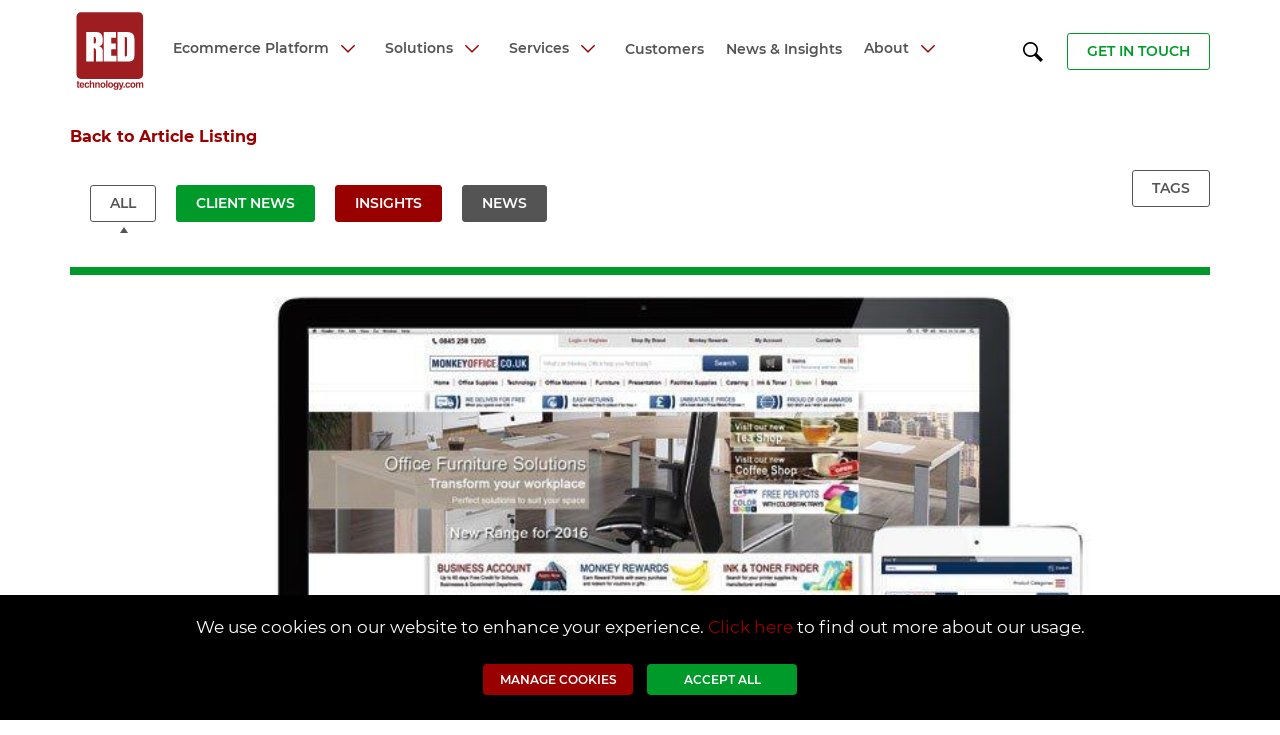

--- FILE ---
content_type: text/html; charset=utf-8
request_url: https://www.redtechnology.com/news-and-insights/Monkey-Office-launch-new-site-using-tradeit/
body_size: 24921
content:
<!DOCTYPE html><!--[if IE 9]><html lang="en" class="no-js ie9"><![endif]--> <!--[if gt IE 9]><!--><html lang="en" class="no-js"><!--<![endif]--><head><meta charset="utf-8"><meta http-equiv="X-UA-Compatible" content="IE=edge"><meta name="viewport" content="width=device-width, initial-scale=1"><meta name="format-detection" content="telephone=no"><meta name="msvalidate.01" content="C31BD49738E6E7CA1E303B0FCEBBFE42"><!-- RED.WebControls.Head Start --><title>Monkey Office launch new site using tradeit</title><link rel="canonical" href="https://www.redtechnology.com/news-and-insights/Monkey-Office-launch-new-site-using-tradeit/"><meta name="keywords" content="Customer,Monkey Office,Caboodle,Multi-channel Ecommerce"><meta name="description" content="Leading office supplies company Monkey Office have launched their new ecommerce site alongside their existing Caboodle site using tradeit..."><meta name="twitter:card" content="summary"><meta name="twitter:site" content="@redtechnologyuk"><meta name="twitter:title" content="Monkey Office launch new site using tradeit"><meta name="twitter:description" content="View this page on Red Technology Solutions UK"><meta name="twitter:image" content="https://www.redtechnology.com/Images/Article/small/monkey-office-launch.jpg"><meta property="og:title" content="Monkey Office launch new site using tradeit"><meta property="og:url" content="https://www.redtechnology.com/news-and-insights/Monkey-Office-launch-new-site-using-tradeit/"><meta property="og:image" content="https://www.redtechnology.com/Images/Article/small/monkey-office-launch.jpg"><meta property="og:description" content="Leading office supplies company Monkey Office have launched their new ecommerce site alongside their existing Caboodle site using tradeit..."><meta property="og:type" content="article"><script data-consent-defaultstate="{&#34;full&#34;:false,&#34;necessary&#34;:true,&#34;functional&#34;:true,&#34;personalisation&#34;:true,&#34;analytics&#34;:true,&#34;advertising&#34;:true,&#34;expiryDate&#34;:null,&#34;dialogopen&#34;:false,&#34;customised&#34;:false}" data-consent-config="{&#34;cookieExpiryInDays&#34;:90,&#34;enableGoogleConsentMode&#34;:true,&#34;enableScriptObserver&#34;:true,&#34;cookieName&#34;:&#34;App.CookieConsent.0-/&#34;,&#34;scriptDefinitions&#34;:[{&#34;urlMatchType&#34;:1,&#34;url&#34;:&#34;https://unpkg.com/web-vitals&#34;,&#34;category&#34;:&#34;necessary&#34;,&#34;googleConsentModeCategory&#34;:&#34;&#34;},{&#34;urlMatchType&#34;:2,&#34;url&#34;:&#34;https://cdn.jsdelivr.net/npm/@vouchfor/uikit@latest/embed/vouch-embed-all.bundle.js&#34;,&#34;category&#34;:&#34;necessary&#34;,&#34;googleConsentModeCategory&#34;:&#34;&#34;},{&#34;urlMatchType&#34;:1,&#34;url&#34;:&#34;https://sc.lfeeder.com/&#34;,&#34;category&#34;:&#34;analytics&#34;,&#34;googleConsentModeCategory&#34;:&#34;analytics&#34;},{&#34;urlMatchType&#34;:1,&#34;url&#34;:&#34;https://serve.albacross.com/&#34;,&#34;category&#34;:&#34;necessary&#34;,&#34;googleConsentModeCategory&#34;:&#34;&#34;},{&#34;urlMatchType&#34;:1,&#34;url&#34;:&#34;https://snid.snitcher.com/&#34;,&#34;category&#34;:&#34;analytics&#34;,&#34;googleConsentModeCategory&#34;:&#34;&#34;},{&#34;urlMatchType&#34;:1,&#34;url&#34;:&#34;https://cdn.snitcher.com/&#34;,&#34;category&#34;:&#34;analytics&#34;,&#34;googleConsentModeCategory&#34;:&#34;&#34;},{&#34;urlMatchType&#34;:1,&#34;url&#34;:&#34;https://googleads.g.doubleclick.net/&#34;,&#34;category&#34;:&#34;advertising&#34;,&#34;googleConsentModeCategory&#34;:&#34;&#34;},{&#34;urlMatchType&#34;:1,&#34;url&#34;:&#34;https://snap.licdn.com/&#34;,&#34;category&#34;:&#34;analytics&#34;,&#34;googleConsentModeCategory&#34;:&#34;&#34;},{&#34;urlMatchType&#34;:2,&#34;url&#34;:&#34;https://crm.zoho.eu/crm/javascript/zcga.js&#34;,&#34;category&#34;:&#34;analytics&#34;,&#34;googleConsentModeCategory&#34;:&#34;&#34;},{&#34;urlMatchType&#34;:0,&#34;url&#34;:&#34;/DependencyHandler\\.axd/&#34;,&#34;category&#34;:&#34;necessary&#34;,&#34;googleConsentModeCategory&#34;:null},{&#34;urlMatchType&#34;:0,&#34;url&#34;:&#34;/resources/jquery/&#34;,&#34;category&#34;:&#34;necessary&#34;,&#34;googleConsentModeCategory&#34;:null},{&#34;urlMatchType&#34;:0,&#34;url&#34;:&#34;/resources/payment/&#34;,&#34;category&#34;:&#34;necessary&#34;,&#34;googleConsentModeCategory&#34;:null},{&#34;urlMatchType&#34;:0,&#34;url&#34;:&#34;/resources/platform/&#34;,&#34;category&#34;:&#34;necessary&#34;,&#34;googleConsentModeCategory&#34;:null},{&#34;urlMatchType&#34;:0,&#34;url&#34;:&#34;/resources/insite/js&#34;,&#34;category&#34;:&#34;necessary&#34;,&#34;googleConsentModeCategory&#34;:null},{&#34;urlMatchType&#34;:0,&#34;url&#34;:&#34;/resources/System/js&#34;,&#34;category&#34;:&#34;necessary&#34;,&#34;googleConsentModeCategory&#34;:null},{&#34;urlMatchType&#34;:0,&#34;url&#34;:&#34;/resources/(.+?)/javascript/&#34;,&#34;category&#34;:&#34;necessary&#34;,&#34;googleConsentModeCategory&#34;:null},{&#34;urlMatchType&#34;:0,&#34;url&#34;:&#34;/resources/(.+?)/scripts/&#34;,&#34;category&#34;:&#34;necessary&#34;,&#34;googleConsentModeCategory&#34;:null},{&#34;urlMatchType&#34;:0,&#34;url&#34;:&#34;^https://.+\\.pcapredict\\.com/js/sensor\\.js&#34;,&#34;category&#34;:&#34;necessary&#34;,&#34;googleConsentModeCategory&#34;:null},{&#34;urlMatchType&#34;:0,&#34;url&#34;:&#34;^https://.+\\.postcodeanywhere\\.co\\.uk/js/platformcaptureplus.+\\.js&#34;,&#34;category&#34;:&#34;necessary&#34;,&#34;googleConsentModeCategory&#34;:null},{&#34;urlMatchType&#34;:0,&#34;url&#34;:&#34;^https://checkoutshopper-.+\\.adyen\\.com&#34;,&#34;category&#34;:&#34;necessary&#34;,&#34;googleConsentModeCategory&#34;:null},{&#34;urlMatchType&#34;:0,&#34;url&#34;:&#34;^https://(test|secure)\\.pay4later\\.com&#34;,&#34;category&#34;:&#34;necessary&#34;,&#34;googleConsentModeCategory&#34;:null},{&#34;urlMatchType&#34;:1,&#34;url&#34;:&#34;https://payments.worldpay.com&#34;,&#34;category&#34;:&#34;necessary&#34;,&#34;googleConsentModeCategory&#34;:null},{&#34;urlMatchType&#34;:1,&#34;url&#34;:&#34;https://secure.worldpay.com&#34;,&#34;category&#34;:&#34;necessary&#34;,&#34;googleConsentModeCategory&#34;:null},{&#34;urlMatchType&#34;:1,&#34;url&#34;:&#34;https://secure-test.worldpay.com&#34;,&#34;category&#34;:&#34;necessary&#34;,&#34;googleConsentModeCategory&#34;:null},{&#34;urlMatchType&#34;:1,&#34;url&#34;:&#34;https://cdn.worldpay.com&#34;,&#34;category&#34;:&#34;necessary&#34;,&#34;googleConsentModeCategory&#34;:null},{&#34;urlMatchType&#34;:1,&#34;url&#34;:&#34;https://webservices.securetrading.net&#34;,&#34;category&#34;:&#34;necessary&#34;,&#34;googleConsentModeCategory&#34;:null},{&#34;urlMatchType&#34;:1,&#34;url&#34;:&#34;https://x.klarnacdn.net&#34;,&#34;category&#34;:&#34;necessary&#34;,&#34;googleConsentModeCategory&#34;:null},{&#34;urlMatchType&#34;:1,&#34;url&#34;:&#34;https://live.adyen.com&#34;,&#34;category&#34;:&#34;necessary&#34;,&#34;googleConsentModeCategory&#34;:null},{&#34;urlMatchType&#34;:1,&#34;url&#34;:&#34;https://www.paypalobjects.com/api/checkout.min.js&#34;,&#34;category&#34;:&#34;necessary&#34;,&#34;googleConsentModeCategory&#34;:null},{&#34;urlMatchType&#34;:1,&#34;url&#34;:&#34;https://www.paypal.com/tagmanager/pptm.js&#34;,&#34;category&#34;:&#34;necessary&#34;,&#34;googleConsentModeCategory&#34;:null},{&#34;urlMatchType&#34;:2,&#34;url&#34;:&#34;https://test.apruve.com/js/v4/apruve.js&#34;,&#34;category&#34;:&#34;necessary&#34;,&#34;googleConsentModeCategory&#34;:null},{&#34;urlMatchType&#34;:2,&#34;url&#34;:&#34;https://app.apruve.com/js/v4/apruve.js&#34;,&#34;category&#34;:&#34;necessary&#34;,&#34;googleConsentModeCategory&#34;:null},{&#34;urlMatchType&#34;:1,&#34;url&#34;:&#34;https://js.hokodo.co/hokodo-js/v1&#34;,&#34;category&#34;:&#34;necessary&#34;,&#34;googleConsentModeCategory&#34;:null},{&#34;urlMatchType&#34;:1,&#34;url&#34;:&#34;https://js-sandbox.hokodo.co/hokodo-js/v1&#34;,&#34;category&#34;:&#34;necessary&#34;,&#34;googleConsentModeCategory&#34;:null},{&#34;urlMatchType&#34;:1,&#34;url&#34;:&#34;https://www.gstatic.com/recaptcha/&#34;,&#34;category&#34;:&#34;necessary&#34;,&#34;googleConsentModeCategory&#34;:null},{&#34;urlMatchType&#34;:1,&#34;url&#34;:&#34;https://www.google.com/recaptcha&#34;,&#34;category&#34;:&#34;necessary&#34;,&#34;googleConsentModeCategory&#34;:null},{&#34;urlMatchType&#34;:1,&#34;url&#34;:&#34;https://pay.google.com&#34;,&#34;category&#34;:&#34;necessary&#34;,&#34;googleConsentModeCategory&#34;:null},{&#34;urlMatchType&#34;:1,&#34;url&#34;:&#34;https://www.googletagmanager.com/&#34;,&#34;category&#34;:&#34;necessary&#34;,&#34;googleConsentModeCategory&#34;:null},{&#34;urlMatchType&#34;:1,&#34;url&#34;:&#34;https://songbirdstag.cardinalcommerce.com&#34;,&#34;category&#34;:&#34;necessary&#34;,&#34;googleConsentModeCategory&#34;:null},{&#34;urlMatchType&#34;:1,&#34;url&#34;:&#34;https://www.google-analytics.com/&#34;,&#34;category&#34;:&#34;analytics&#34;,&#34;googleConsentModeCategory&#34;:&#34;necessary&#34;},{&#34;urlMatchType&#34;:1,&#34;url&#34;:&#34;https://songbirdstag.cardinalcommerce.com&#34;,&#34;category&#34;:&#34;necessary&#34;,&#34;googleConsentModeCategory&#34;:null},{&#34;urlMatchType&#34;:1,&#34;url&#34;:&#34;https://songbird.cardinalcommerce.com&#34;,&#34;category&#34;:&#34;necessary&#34;,&#34;googleConsentModeCategory&#34;:null},{&#34;urlMatchType&#34;:0,&#34;url&#34;:&#34;^https://(sandbox|www)\\.paypal\\.com/sdk/js&#34;,&#34;category&#34;:&#34;necessary&#34;,&#34;googleConsentModeCategory&#34;:null},{&#34;urlMatchType&#34;:1,&#34;url&#34;:&#34;https://js.stripe.com/v3&#34;,&#34;category&#34;:&#34;necessary&#34;,&#34;googleConsentModeCategory&#34;:null},{&#34;urlMatchType&#34;:1,&#34;url&#34;:&#34;https://cdn.dnapayments.com/&#34;,&#34;category&#34;:&#34;necessary&#34;,&#34;googleConsentModeCategory&#34;:null},{&#34;urlMatchType&#34;:1,&#34;url&#34;:&#34;https://test-pay.dnapayments.com/&#34;,&#34;category&#34;:&#34;necessary&#34;,&#34;googleConsentModeCategory&#34;:null},{&#34;urlMatchType&#34;:1,&#34;url&#34;:&#34;https://pay.dnapayments.com/&#34;,&#34;category&#34;:&#34;necessary&#34;,&#34;googleConsentModeCategory&#34;:null},{&#34;urlMatchType&#34;:1,&#34;url&#34;:&#34;https://accounts.google.com/gsi/client&#34;,&#34;category&#34;:&#34;necessary&#34;,&#34;googleConsentModeCategory&#34;:null},{&#34;urlMatchType&#34;:1,&#34;url&#34;:&#34;https://connect.facebook.net/&#34;,&#34;category&#34;:&#34;necessary&#34;,&#34;googleConsentModeCategory&#34;:null},{&#34;urlMatchType&#34;:1,&#34;url&#34;:&#34;https://appleid.cdn-apple.com/appleauth/static/jsapi/appleid/1/&#34;,&#34;category&#34;:&#34;necessary&#34;,&#34;googleConsentModeCategory&#34;:null}],&#34;debug&#34;:false,&#34;onFullConsentEnableDefinedScriptsOnly&#34;:false}">var __assign=this&&this.__assign||function(){return __assign=Object.assign||function(n){for(var t,r,i=1,u=arguments.length;i<u;i++){t=arguments[i];for(r in t)Object.prototype.hasOwnProperty.call(t,r)&&(n[r]=t[r])}return n},__assign.apply(this,arguments)};(function(){var n,t;if(!function(n){var t,r,i;("function"==typeof define&&define.amd&&(define(n),t=!0),"object"==typeof exports&&(module.exports=n(),t=!0),t)||(r=window.Cookies,i=window.Cookies=n(),i.noConflict=function(){return window.Cookies=r,i})}(function(){function n(){for(var i,r,n=0,t={};n<arguments.length;n++){i=arguments[n];for(r in i)t[r]=i[r]}return t}function t(n){return n.replace(/(%[0-9A-Z]{2})+/g,decodeURIComponent)}function i(r){function u(){}function f(t,i,f){var s,o,e;if("undefined"!=typeof document){f=n({path:"/"},u.defaults,f);"number"==typeof f.expires&&(f.expires=new Date(1*new Date+864e5*f.expires));f.expires=f.expires?f.expires.toUTCString():"";try{s=JSON.stringify(i);/^[\{\[]/.test(s)&&(i=s)}catch(h){}i=r.write?r.write(i,t):encodeURIComponent(i+"").replace(/%(23|24|26|2B|3A|3C|3E|3D|2F|3F|40|5B|5D|5E|60|7B|7D|7C)/g,decodeURIComponent);t=encodeURIComponent(t+"").replace(/%(23|24|26|2B|5E|60|7C)/g,decodeURIComponent).replace(/[\(\)]/g,escape);o="";for(e in f)f[e]&&(o+="; "+e,!0!==f[e]&&(o+="="+f[e].split(";")[0]));return document.cookie=t+"="+i+o}}function e(n,i){var s,u,f;if("undefined"!=typeof document){for(var e={},h=document.cookie?document.cookie.split("; "):[],o=0;o<h.length;o++){s=h[o].split("=");u=s.slice(1).join("=");i||'"'!==u.charAt(0)||(u=u.slice(1,-1));try{if(f=t(s[0]),u=(r.read||r)(u,f)||t(u),i)try{u=JSON.parse(u)}catch(c){}if(e[f]=u,n===f)break}catch(c){}}return n?e[n]:e}}return u.set=f,u.get=function(n){return e(n,!1)},u.getJSON=function(n){return e(n,!0)},u.remove=function(t,i){f(t,"",n(i,{expires:-1}))},u.defaults={},u.withConverter=i,u}return i(function(){})}),typeof window!="undefined")try{if(n=new window.CustomEvent("test",{cancelable:!0}),n.preventDefault(),n.defaultPrevented!==!0)throw new Error("Could not prevent default");}catch(i){t=function(n,t){var i,r;return t=t||{bubbles:!1,cancelable:!1,detail:undefined},i=document.createEvent("CustomEvent"),i.initCustomEvent(n,t.bubbles,t.cancelable,t.detail),r=i.preventDefault,i.preventDefault=function(){r.call(this);try{Object.defineProperty(this,"defaultPrevented",{get:function(){return!0}})}catch(n){this.defaultPrevented=!0}},i};t.prototype=window.Event.prototype;window.CustomEvent=t}})(),function(){var n=function(){function r(n,t){return t=t||document,t.querySelector(n)}function st(n,t){return t=t||document,t.querySelectorAll(n)}function o(n){return"data-consent-".concat(n)}function u(n){return"[".concat(o(n),"]")}function w(n){n.setAttribute(o("uistate"),"hidden")}function b(n){n.setAttribute(o("uistate"),"visible")}function l(n,t,i){n&&n.addEventListener(t,i)}function ht(n,t,i){if(n)for(var r=0;r<n.length;r++)l(n[r],t,i)}function c(n,t,i){n.dispatchEvent(new CustomEvent("cookie-consent-".concat(t),{detail:i,bubbles:!0,cancelable:!0,composed:!1}))}function it(){return e.cookieName}function kt(){var n=__assign({},wt),f=r(u("config")),i,o,t,s;if(f&&(n=__assign(__assign({},n),JSON.parse(f.dataset.consentConfig))),n.enableGoogleConsentMode)for(i=0,o=n.scriptDefinitions;i<o.length;i++)t=o[i],t.googleConsentModeCategory&&(t.oldCategory=t.category,t.category=t.googleConsentModeCategory);n.onFullConsentEnableDefinedScriptsOnly&&(et.full=!1);e=n;s=r(u("defaultstate"));s&&(tt=__assign(__assign({},h),JSON.parse(f.dataset.consentDefaultstate)));p("Config",e);p("Default Consent",h);p("Default Switch State",tt)}function dt(){var i=Cookies.get(it()),n;try{n=JSON.parse(i)}catch(r){i=null}i||(i=gt(),n=h);n.necessary||(n.necessary=!0,a(n));ot=n.dialogopen;t=n}function a(n){var i=t;n.necessary||(n.necessary=!0);n.full=n.functional&&n.personalisation&&n.analytics&&n.advertising;t=n;Cookies.set(it(),JSON.stringify(n),{expires:e.cookieExpiryInDays,path:"/",sameSite:"Strict",secure:!0});c(document,"updated",{previousState:i,newState:n})}function gt(){return a(h),Cookies.get(it())}function ni(){n=r(u("dialog"));!n&&console&&vt&&vt("No consent dialog is available, all customers will have only the necessary cookies enabled.");n&&(i.openDialogButton=r(u("opendialog")),i.acceptAllButton=st(u("acceptall"),n),i.acceptNecessaryButton=st(u("acceptnecessary"),n),i.openCustomiseSectionButton=r(u("customise='open'"),n),i.saveCustomiseSectionButton=r(u("customise='save'"),n),i.closeCustomiseSectionButton=r(u("customise='close'"),n))}function ti(){n&&(ot?ct(n):k(n),l(i.openDialogButton,"click",function(){ct(n)}),ht(i.acceptAllButton,"click",function(){y(n);k(n);setTimeout(function(){ei()},0)}),ht(i.acceptNecessaryButton,"click",function(){k(n);setTimeout(function(){oi()},0)}),l(i.openCustomiseSectionButton,"click",function(){setTimeout(function(){ii(n)},0)}),l(i.saveCustomiseSectionButton,"click",function(){y(n);k(n);setTimeout(function(){si(n)},0)}),l(i.closeCustomiseSectionButton,"click",function(){y(n)}))}function ct(t){b(t);c(t,"dialog-show",{dialog:n});ui();y(t)}function k(t){w(t);c(t,"dialog-hide",{dialog:n});fi()}function ii(n){var t=r(u("configure"),n);t.getAttribute(o("uistate"))==="visible"?y(n):ri(n)}function ri(i){var e=r(u("configure"),i),o=r(u("controls"),i),f=tt;(t.full||t.customised)&&(f=t);v(i,"necessary",f.necessary);v(i,"functional",f.functional);v(i,"personalisation",f.personalisation);v(i,"analytics",f.analytics);v(i,"advertising",f.advertising);b(e);w(o);c(e,"customise-show",{dialog:n,configure:e,controls:o})}function v(n,t,i){r('[data-consent-configure-option="'.concat(t,'"]'),n).checked=i}function d(n,t){return r('[data-consent-configure-option="'.concat(t,'"]'),n).checked}function y(t){var i=r(u("configure"),t),f=r(u("controls"),t);w(i);b(f);c(i,"customise-hide",{dialog:n,configure:i,controls:f})}function ui(){var t=i.openDialogButton;w(t);c(n,"opendialog-hide",{dialog:n,openButton:t})}function fi(){var t=i.openDialogButton;b(t);c(n,"opendialog-show",{dialog:n,openButton:t})}function ei(){a(__assign(__assign({},et),nt))}function oi(){a(__assign(__assign(__assign({},bt),nt),{customised:!0}))}function si(n){var t=__assign({},h);t.functional=d(n,"functional");t.personalisation=d(n,"personalisation");t.analytics=d(n,"analytics");t.advertising=d(n,"advertising");t.full=t.functional&&t.personalisation&&t.analytics&&t.advertising;t.customised=!0;a(__assign(__assign({},t),nt))}function hi(){if(window.dataLayer=window.dataLayer||[],e.enableGoogleConsentMode){function n(){dataLayer.push(arguments)}n("consent","default",{ad_storage:f,ad_user_data:f,ad_personalization:f,analytics_storage:f,functionality_storage:f,personalization_storage:f,security_storage:s,wait_for_update:500});n("set","ads_data_redaction",!0);(t.analytics||t.advertising||t.functional||t.personalisation)&&lt(t)}pt()}function lt(){if(e.enableGoogleConsentMode){window.dataLayer=window.dataLayer||[];function n(){dataLayer.push(arguments)}n("consent","update",{ad_storage:t.advertising?s:f,ad_user_data:t.advertising?s:f,ad_personalization:t.advertising?s:f,analytics_storage:t.analytics?s:f,functionality_storage:t.functional?s:f,personalization_storage:t.personalisation?s:f,security_storage:t.necessary?s:f})}}function p(){e.debug&&console&&console.info&&console.info.apply(null,arguments)}function at(){console&&console.warn&&console.warn.apply(null,arguments)}function vt(){console&&console.error&&console.error.apply(null,arguments)}function yt(n,t,i){function c(n){return n.replace(/[.*+?^}{$()|[\]\\]/g,"\\$&")}var u={allowed:!1,ignore:!1,category:"",src:null},s,h,r,f,e;if(i.hasAttribute(o("scriptstate")))return i.dataset.consentScriptstate;if(u.src=i.src||i.dataset.consentSrc||"",!u.src)return __assign(__assign({},u),{allowed:!0});if(u.src&&i.hasAttribute(o("category")))return f=i.getAttribute(o("category")),e=__assign(__assign({},u),{allowed:t[f],category:f}),e;if(u.src&&n&&n.scriptDefinitions)for(s=0,h=n.scriptDefinitions;s<h.length;s++)if(r=h[s],r.regex||(r.regex=r.urlMatchType===0?new RegExp(r.url,"i"):r.urlMatchType===1?new RegExp("^"+c(r.url),"i"):new RegExp("^"+c(r.url)+"$","i")),r.regex.test(u.src))return f=r.category,e=__assign(__assign({},u),{allowed:t[f],category:f,definition:r}),e;return(ci(i),t.full)?__assign(__assign({},u),{allowed:!0}):u}function ut(n,t){if(t.src){var i={};n.src||(i=n,i.src=t.src,i.setAttribute(o("category"),t.category),i.dataset.consentScriptstate=t,n.parentNode.replaceChild(i,n),setTimeout(function(){},50));p("Script ".concat(t.src," has been enabled by cookie consent."),i,n,t)}}function ci(n){at("Script ".concat(n.src," has been included but is unknown to cookie consent."),n)}function ft(n,t){at("Script ".concat(t.src," has been disabled by cookie consent."),n,t);n.parentNode.removeChild(n)}function li(n){for(var h,r,c,u,f,o,i=0,s=n;i<s.length;i++)if(h=s[i],h.addedNodes)for(r=0,c=h.addedNodes;r<c.length;r++)u=c[r],u.nodeType===1&&u.nodeName==="SCRIPT"&&(f=u,o=yt(e,t,f),o.allowed?ut(f,o):ft(f,o))}function ai(){if(e.enableScriptObserver){var n=document.documentElement||document.body,t=new MutationObserver(function(n){return li(n)});t.observe(n,{childList:!0,subtree:!0})}}function g(n,t){for(var r,i,u=0,f=document.querySelectorAll("script[data-consent-scriptstate]");u<f.length;u++)r=f[u],i=r.dataset.consentScriptstate,i&&i.category===n&&i.allowed!==t&&(p("Script ".concat(i.src," state changed")),i.allowed=t,r.setAttribute(o("scriptstate"),i),i.allowed&&i.src&&ut(r,i),i.allowed||ft(r,i))}function pt(){var i=[];for(var n in t)t[n]&&n!=="full"&&i.push(n);window.dataLayer.push({event:"cookie-consent","cookie-consent-state":i.join(",")})}function vi(){document.addEventListener("cookie-consent-updated",function(n){lt();pt();var i=n.detail.previousState,t=n.detail.newState;i.functional!=t.functional&&g("functional",t.functional);i.personalisation!=t.personalisation&&g("personalisation",t.personalisation);i.analytics!=t.analytics&&g("analytics",t.analytics);i.advertising!=t.advertising&&g("advertising",t.advertising)})}function yi(){for(var n,i,r=0,u=document.querySelectorAll('script:not([data-consent-ignore]):not([data-consent-scriptstate]):not([type="text/x-jquery-tmpl"]):not([type="application/ld+json"])');r<u.length;r++)n=u[r],i=yt(e,t,n),i.allowed?ut(n,i):ft(n,i)}function pi(){kt();dt();ai();hi();vi();window.addEventListener("DOMContentLoaded",function(){yi();ni();rt&&rt(n);ti()})}var wt={},h={dialogopen:!0,full:!1,necessary:!0,functional:!1,personalisation:!1,analytics:!1,advertising:!1},bt={full:!1,necessary:!0,functional:!1,personalisation:!1,analytics:!1,advertising:!1},et={full:!0,necessary:!0,functional:!0,personalisation:!0,analytics:!0,advertising:!0},nt={dialogopen:!1},e={},t=h,tt=h,ot=!0,n,i={},s="granted",f="denied",rt=function(){},bi=function(n){rt=n};return pi(),{consentState:t}};window.cookieConsent=window.cookieConsent||new n}();</script><script>var SearchResultsLink="/search-results/?searchterm=";var BlogListingUrl="/news-and-insights/";var Path="/news-and-insights/Monkey-Office-launch-new-site-using-tradeit/";var PathAndQuery="/news-and-insights/Monkey-Office-launch-new-site-using-tradeit/";var CurrencySymbol="\u0026pound;";var IsRetailChannel=true;var IsB2BChannel=false;var IsGrossPriceList=false;var IsNetPriceList=true;var ChannelID=3;var LanguageID=1;var CurrencyID=3;</script><!-- RED.WebControls.Head End --> <!-- Favicon --><link rel="icon" type="image/png" href="/favicon.ico"><link rel="apple-touch-icon" sizes="180x180" href="/apple-touch-icon.png"><!-- Preloads --><link rel="preload" href="/resources/RED/fonts/montserrat-v15-latin-300.woff2" as="font" type="font/woff2" crossorigin><link rel="preload" href="/resources/RED/fonts/montserrat-v15-latin-500.woff2" as="font" type="font/woff2" crossorigin><link rel="preload" href="/resources/RED/fonts/montserrat-v15-latin-600.woff2" as="font" type="font/woff2" crossorigin><link rel="preload" href="/resources/RED/fonts/montserrat-v15-latin-700.woff2" as="font" type="font/woff2" crossorigin><link rel="preload" href="/resources/RED/fonts/montserrat-v15-latin-regular.woff2" as="font" type="font/woff2" crossorigin><script>window.$=function(n){var r=[],u=function(n){var t;return(t=n)&&t.constructor&&t.call&&t.apply&&r.push(n),u};return u.attachReady=function(n){return n(function(){n.each(r,function(n,t){t()}),r.length=0}),n},u.ready=function(n){return r.push(n),u},u}();!function(e,n,t){function r(e,n){return typeof e===n}function s(){var e,n,t,s,o,i,a;for(var l in S)if(S.hasOwnProperty(l)){if(e=[],n=S[l],n.name&&(e.push(n.name.toLowerCase()),n.options&&n.options.aliases&&n.options.aliases.length))for(t=0;t<n.options.aliases.length;t++)e.push(n.options.aliases[t].toLowerCase());for(s=r(n.fn,"function")?n.fn():n.fn,o=0;o<e.length;o++)i=e[o],a=i.split("."),1===a.length?Modernizr[a[0]]=s:(!Modernizr[a[0]]||Modernizr[a[0]]instanceof Boolean||(Modernizr[a[0]]=new Boolean(Modernizr[a[0]])),Modernizr[a[0]][a[1]]=s),C.push((s?"":"no-")+a.join("-"))}}function o(e){var n=_.className,t=Modernizr._config.classPrefix||"";if(x&&(n=n.baseVal),Modernizr._config.enableJSClass){var r=new RegExp("(^|\\s)"+t+"no-js(\\s|$)");n=n.replace(r,"$1"+t+"js$2")}Modernizr._config.enableClasses&&(n+=" "+t+e.join(" "+t),x?_.className.baseVal=n:_.className=n)}function i(){return"function"!=typeof n.createElement?n.createElement(arguments[0]):x?n.createElementNS.call(n,"http://www.w3.org/2000/svg",arguments[0]):n.createElement.apply(n,arguments)}function a(){var e=n.body;return e||(e=i(x?"svg":"body"),e.fake=!0),e}function l(e,t,r,s){var o,l,u,f,c="modernizr",d=i("div"),p=a();if(parseInt(r,10))for(;r--;)u=i("div"),u.id=s?s[r]:c+(r+1),d.appendChild(u);return o=i("style"),o.type="text/css",o.id="s"+c,(p.fake?p:d).appendChild(o),p.appendChild(d),o.styleSheet?o.styleSheet.cssText=e:o.appendChild(n.createTextNode(e)),d.id=c,p.fake&&(p.style.background="",p.style.overflow="hidden",f=_.style.overflow,_.style.overflow="hidden",_.appendChild(p)),l=t(d,e),p.fake?(p.parentNode.removeChild(p),_.style.overflow=f,_.offsetHeight):d.parentNode.removeChild(d),!!l}function u(e,n){return function(){return e.apply(n,arguments)}}function f(e,n,t){var s;for(var o in e)if(e[o]in n)return t===!1?e[o]:(s=n[e[o]],r(s,"function")?u(s,t||n):s);return!1}function c(e){return e.replace(/([a-z])-([a-z])/g,function(e,n,t){return n+t.toUpperCase()}).replace(/^-/,"")}function d(e,n){return!!~(""+e).indexOf(n)}function p(e){return e.replace(/([A-Z])/g,function(e,n){return"-"+n.toLowerCase()}).replace(/^ms-/,"-ms-")}function m(n,t,r){var s;if("getComputedStyle"in e){s=getComputedStyle.call(e,n,t);var o=e.console;if(null!==s)r&&(s=s.getPropertyValue(r));else if(o){var i=o.error?"error":"log";o[i].call(o,"getComputedStyle returning null, its possible modernizr test results are inaccurate")}}else s=!t&&n.currentStyle&&n.currentStyle[r];return s}function v(n,r){var s=n.length;if("CSS"in e&&"supports"in e.CSS){for(;s--;)if(e.CSS.supports(p(n[s]),r))return!0;return!1}if("CSSSupportsRule"in e){for(var o=[];s--;)o.push("("+p(n[s])+":"+r+")");return o=o.join(" or "),l("@supports ("+o+") { #modernizr { position: absolute; } }",function(e){return"absolute"==m(e,null,"position")})}return t}function h(e,n,s,o){function a(){u&&(delete k.style,delete k.modElem)}if(o=r(o,"undefined")?!1:o,!r(s,"undefined")){var l=v(e,s);if(!r(l,"undefined"))return l}for(var u,f,p,m,h,y=["modernizr","tspan","samp"];!k.style&&y.length;)u=!0,k.modElem=i(y.shift()),k.style=k.modElem.style;for(p=e.length,f=0;p>f;f++)if(m=e[f],h=k.style[m],d(m,"-")&&(m=c(m)),k.style[m]!==t){if(o||r(s,"undefined"))return a(),"pfx"==n?m:!0;try{k.style[m]=s}catch(g){}if(k.style[m]!=h)return a(),"pfx"==n?m:!0}return a(),!1}function y(e,n,t,s,o){var i=e.charAt(0).toUpperCase()+e.slice(1),a=(e+" "+j.join(i+" ")+i).split(" ");return r(n,"string")||r(n,"undefined")?h(a,n,s,o):(a=(e+" "+N.join(i+" ")+i).split(" "),f(a,n,t))}function g(e,n,r){return y(e,t,t,n,r)}var C=[],S=[],w={_version:"3.6.0",_config:{classPrefix:"",enableClasses:!0,enableJSClass:!0,usePrefixes:!0},_q:[],on:function(e,n){var t=this;setTimeout(function(){n(t[e])},0)},addTest:function(e,n,t){S.push({name:e,fn:n,options:t})},addAsyncTest:function(e){S.push({name:null,fn:e})}},Modernizr=function(){};Modernizr.prototype=w,Modernizr=new Modernizr;var _=n.documentElement,x="svg"===_.nodeName.toLowerCase(),b=w._config.usePrefixes?" -webkit- -moz- -o- -ms- ".split(" "):["",""];w._prefixes=b;var T="CSS"in e&&"supports"in e.CSS,z="supportsCSS"in e;Modernizr.addTest("supports",T||z);var P=w.testStyles=l;Modernizr.addTest("touchevents",function(){var t;if("ontouchstart"in e||e.DocumentTouch&&n instanceof DocumentTouch)t=!0;else{var r=["@media (",b.join("touch-enabled),("),"heartz",")","{#modernizr{top:9px;position:absolute}}"].join("");P(r,function(e){t=9===e.offsetTop})}return t});var E="Moz O ms Webkit",j=w._config.usePrefixes?E.split(" "):[];w._cssomPrefixes=j;var N=w._config.usePrefixes?E.toLowerCase().split(" "):[];w._domPrefixes=N;var A={elem:i("modernizr")};Modernizr._q.push(function(){delete A.elem});var k={style:A.elem.style};Modernizr._q.unshift(function(){delete k.style}),w.testAllProps=y,w.testAllProps=g,Modernizr.addTest("csstransforms",function(){return-1===navigator.userAgent.indexOf("Android 2.")&&g("transform","scale(1)",!0)}),Modernizr.addTest("csstransforms3d",function(){return!!g("perspective","1px",!0)}),Modernizr.addTest("csstransitions",g("transition","all",!0)),s(),o(C),delete w.addTest,delete w.addAsyncTest;for(var q=0;q<Modernizr._q.length;q++)Modernizr._q[q]();e.Modernizr=Modernizr}(window,document);if(/MSIE \d|Trident.*rv:/.test(navigator.userAgent)){document.write('<script src="/resources/RED/scripts/picturefill.min.js" defer="defer"><\/script>');}
function onErrorImage(image){image.onerror="";var sourceChild=image.parentElement.getElementsByTagName("source")[0];if(typeof sourceChild!="undefined"){image.parentElement.removeChild(sourceChild);}
return true;}</script><script>var CaptchaCallback=function(){const recaptchaControls=document.querySelectorAll(".g-recaptcha");for(var i=0;i<recaptchaControls.length;i++){grecaptcha.render(recaptchaControls[i],{'sitekey':'6Ldro4oUAAAAANKpaFSJlNutzBzVDsV-ELbarox3'});}};</script><link href="/DependencyHandler.axd/8ab0290c614d4df93cf4755f1964814a/271/css" rel="preload" as="style"><link href="/DependencyHandler.axd/8ab0290c614d4df93cf4755f1964814a/271/css" rel="stylesheet"><script>$(function(){$('form.vfform').formvalidation('init',3069375,3,1,'ENG',0);});</script><script>$(function(){$.fn.searchTerm('Init',2,5);});</script><script>(function(w,d,s,l,i){w[l]=w[l]||[];w[l].push({'gtm.start':new Date().getTime(),event:'gtm.js'});var f=d.getElementsByTagName(s)[0],j=d.createElement(s),dl=l!='dataLayer'?'&l='+l:'';j.async=true;j.src='https://www.googletagmanager.com/gtm.js?id='+i+dl;j.onerror=function(e){console.log('Google Tag Manager failed to load:',e);};f.parentNode.insertBefore(j,f);})(window,document,'script','dataLayer','GTM-WV3TT23');$(function(){$(document).analyticsTagManager().init({'currencyCode':"GBP",'productDetailOptions':{'Request':{"ProductCode":null,"LanguageID":1,"TaxJurisdictionID":4,"WarehouseID":1,"DomainNameID":3,"ProductCategoryID":27,"ProductPriceListID":1,"ParentProductPriceListID":1,"AuthenticationToken":"lucfvh3pnmwheuwa2iprjnpa","UserID":0,"AdminUserID":null,"QuantityStepEnabled":true,"CompanyID":0}}});$(document).analyticsTagManager().bindTriggers();});$(function(){{$(document).analyticsTagManager().pushComponentAdvertImpressions();}});</script><script type="application/ld+json">[{"url":"https://www.redtechnology.com/","@context":"http://schema.org","@type":"Organization"},{"author":{"logo":{"url":"https://www.redtechnology.com/resources/RED/images/new/red-logo.svg/","@context":"http://schema.org","@type":"ImageObject"},"contactPoint":{"contactType":"Contact Number","telephone":"01865 880 800","@context":"http://schema.org","@type":"ContactPoint"},"name":"Red Technology UK","url":"https://www.redtechnology.com","@context":"http://schema.org","@type":"Organization"},"datePublished":"2016-07-06T09:22:32.817Z","headline":"Monkey Office launch new site using tradeit","publisher":{"logo":{"url":"https://www.redtechnology.com/resources/RED/images/new/red-logo.svg/","@context":"http://schema.org","@type":"ImageObject"},"contactPoint":{"contactType":"Contact Number","telephone":"01865 880 800","@context":"http://schema.org","@type":"ContactPoint"},"name":"Red Technology UK","url":"https://www.redtechnology.com","@context":"http://schema.org","@type":"Organization"},"image":"https://www.redtechnology.com/Images/Article/large/monkey-office-launch.jpg","@context":"https://schema.org","@type":"NewsArticle"}]</script></head><body><!--top header--><noscript><iframe src="https://www.googletagmanager.com/ns.html?id=GTM-WV3TT23" height="0" width="0" style="display:none;visibility:hidden"></iframe></noscript><a href="#content" class="sr-only sr-only-focusable">Skip to main content</a><div class="mobile-navigation-wrapper" data-mobile-menu-show></div><div class="overlay-blocker-mobile" data-close-mobile-menu></div><div class="overlay-blocker-desktop"></div><div class="wrapper"><!-- START HEADER SECTION --> <!-- ******************** --><div class="header-container"><div class="container"><header><div class="col logo-wrap"><div class="logo"><a href="/"> <img src="/resources/RED/images/new/red-logo.svg" alt="Red Technology logo" width="80" height="88" style="aspect-ratio:80/88"> </a></div></div><div class="primary-navigation-wrapper col"><nav id="primary-navigation"><div class="mobile-navigation-header" data-mobile-menu-show><a href="/"> <img src="/resources/RED/images/new/red-logo.svg" alt="Red Technology logo" width="80" height="88" style="aspect-ratio:80/88"> </a> <span class="close-menu" data-close-mobile-menu> <span class="svg-sprite close"><svg><use xlink:href="/Assets/Images/svg-sprite/svg-sprite.svg#close" /></svg></span> </span></div><div class="navigation-inner"><ul><li class="first-level hover-intent"><a href="/ecommerce-platform/" class="first-level-link has-children" title="RED Technology Ecommerce Platform" data-menu-link="menu-ctl00_ctl00_InsideWrapperContent_retailHeader_ctl00_ctl00">Ecommerce Platform <span class="svg-sprite down-arrow" data-mobile-menu-hide><svg><use xlink:href="/Assets/Images/svg-sprite/svg-sprite.svg?v=271#down-arrow" /></svg></span> </a><div class="dropdown"><div class="container dropdown-container two-column-dropdown"><div class="side-nav-menu" data-mobile-menu-hide><div class="side-nav-menu-bg" style="background-color:rgba(247,247,247,1)"></div><div class="side-nav-text"><div style="color:#990100;font-size:16px;font-weight:600">Ecommerce Platform</div><br><div style="color:#545454;font-size:14px;font-weight:500">tradeit™ feature rich, sophisticated, scalable and secure ecommerce platform</div><br></div><div class="side-nav-link"><a href="/ecommerce-platform/" title="Discover the power of tradeit™">Discover the power of tradeit™</a></div></div><div class="links full-width"><div class="level-root" data-menu-level-root="menu-ctl00_ctl00_InsideWrapperContent_retailHeader_ctl00_ctl00"><ul class="level second-level-ul" data-menu-level="menu-ctl00_ctl00_InsideWrapperContent_retailHeader_ctl00_ctl00"><li class="options" data-mobile-menu-show><a href="#" class="back" data-menu-back>Back</a> <a href="/ecommerce-platform/" class="goto">View Ecommerce Platform</a></li><li class="second-level"><a href="/digital-storefronts/" class="second-level-link" title="Digital Storefronts - Red Technology UK">Digital Storefronts</a></li><li class="second-level"><a href="/ecommerce-cms/" class="second-level-link" title="Ecommerce CMS - Red Technology UK">Content Management</a></li><li class="second-level"><a href="/integration-hub/" class="second-level-link" title="Integration Hub - Red Technology UK">Integration Hub</a></li><li class="second-level"><a href="/mobile-application/" class="second-level-link" title="Mobile Application - Red Technology UK">Mobile Application</a></li><li class="second-level"><a href="/ecommerce-search-and-recommendations/" class="second-level-link" title="Search &amp; Recommendations - Red Technology UK">Search &amp; Recommendations</a></li><li class="second-level"><a href="/ecommerce-cloud-services/" class="second-level-link" title="Ecommerce Cloud Services - Red Technology UK">Ecommerce Cloud Services</a></li><li class="second-level"><div class="second-level-link"></div></li><li class="second-level"><a href="/ecommerce-marketing/" class="second-level-link" title="Ecommerce Marketing - Red Technology UK">Ecommerce Marketing</a></li><li class="second-level"><div class="second-level-link"></div></li><li class="second-level"><div class="second-level-link"></div></li><li class="second-level"><a href="/ecommerce-order-management/" class="second-level-link" title="Ecommerce Order Management - Red Technology UK">Commerce &amp; Orders</a></li></ul></div></div></div></div></li><li class="first-level hover-intent"><a href="/ecommerce-solutions/" class="first-level-link has-children" title="Ecommerce Solutions - Red Technology UK" data-menu-link="menu-ctl00_ctl00_InsideWrapperContent_retailHeader_ctl00_ctl01">Solutions <span class="svg-sprite down-arrow" data-mobile-menu-hide><svg><use xlink:href="/Assets/Images/svg-sprite/svg-sprite.svg?v=271#down-arrow" /></svg></span> </a><div class="dropdown"><div class="container dropdown-container two-column-dropdown"><div class="side-nav-menu" data-mobile-menu-hide><div class="side-nav-menu-bg" style="background-color:rgba(247,247,247,1)"></div><div class="side-nav-text"><div style="color:#990100;font-size:16px;font-weight:600">Ecommerce Solutions</div><br><div style="color:#545454;font-size:14px;font-weight:500">Powerful ecommerce solutions that drive growth, boost sales and keep you ahead</div><br></div><div class="side-nav-link"><a href="/ecommerce-solutions/" title="Find your perfect solution">Find your perfect solution</a></div></div><div class="links full-width"><div class="level-root" data-menu-level-root="menu-ctl00_ctl00_InsideWrapperContent_retailHeader_ctl00_ctl01"><ul class="level second-level-ul" data-menu-level="menu-ctl00_ctl00_InsideWrapperContent_retailHeader_ctl00_ctl01"><li class="options" data-mobile-menu-show><a href="#" class="back" data-menu-back>Back</a> <a href="/ecommerce-solutions/" class="goto">View Solutions</a></li><li class="second-level"><div class="second-level-link has-children" data-menu-link="menu-ctl00_ctl00_InsideWrapperContent_retailHeader_ctl00_ctl01-0">Business Model</div><div class="level-root" data-menu-level-root="menu-ctl00_ctl00_InsideWrapperContent_retailHeader_ctl00_ctl01-0"><ul class="level third-level-ul" data-menu-level="menu-ctl00_ctl00_InsideWrapperContent_retailHeader_ctl00_ctl01-0"><li class="options" data-mobile-menu-show><a href="#" class="back" data-menu-back>Back</a><div class="no-link">Business Model</div></li><li class="third-level"><a href="/retail-ecommerce/" title="Retail Ecommerce - Red Technology UK" class="third-level-link">Retail Ecommerce</a></li><li class="third-level"><a href="/b2b-ecommerce/" title="B2B Ecommerce - Red Technology UK" class="third-level-link">B2B Ecommerce</a></li><li class="third-level"><a href="/dtc-ecommerce/" title="DTC Ecommerce - Red Technology UK" class="third-level-link">DTC Ecommerce</a></li><li class="third-level"><a href="/b2b-ordering-portal/" title="B2B Ordering Portal - Red Technology UK" class="third-level-link">B2B Ordering Portal</a></li><li class="third-level"><a href="/omni-channel-retail/" title="Omni-channel Retail - Red Technology UK" class="third-level-link">Omni-channel Retail</a></li><li class="third-level"><a href="/global-ecommerce/" title="Global Ecommerce - Red Technology UK" class="third-level-link">Global Ecommerce</a></li><li class="third-level"><a href="/subscription-ecommerce/" title="Subscription Ecommerce - Red Technology UK" class="third-level-link">Subscription Ecommerce</a></li><li class="third-level"><a href="/multi-channel-ecommerce/" title="Multi-channel Ecommerce - Red Technology UK" class="third-level-link">Multi-channel Ecommerce</a></li></ul></div></li><li class="second-level"><div class="second-level-link has-children" data-menu-link="menu-ctl00_ctl00_InsideWrapperContent_retailHeader_ctl00_ctl01-1">Industry</div><div class="level-root" data-menu-level-root="menu-ctl00_ctl00_InsideWrapperContent_retailHeader_ctl00_ctl01-1"><ul class="level third-level-ul" data-menu-level="menu-ctl00_ctl00_InsideWrapperContent_retailHeader_ctl00_ctl01-1"><li class="options" data-mobile-menu-show><a href="#" class="back" data-menu-back>Back</a><div class="no-link">Industry</div></li><li class="third-level"><a href="/ecommerce-for-the-it-industry/" title="Ecommerce for the IT Industry - Red Technology UK" class="third-level-link">IT</a></li><li class="third-level"><a href="/uniform-management-system/" title="Uniform Management System - Red Technology UK" class="third-level-link">PPE &amp; Safety</a></li><li class="third-level"><a href="/ecommerce-for-the-giftware-industry/" title="Ecommerce for the Giftware Industry - Red Technology UK" class="third-level-link">Giftware</a></li><li class="third-level"><a href="/ecommerce-for-the-pet-care-industry/" title="Ecommerce for the Pet Care Industry - Red Technology UK" class="third-level-link">Pet Care</a></li><li class="third-level"><a href="/ecommerce-for-builders-merchants/" title="Ecommerce for Builder's Merchants - Red Technology UK" class="third-level-link">Builder's Merchants</a></li><li class="third-level"><a href="/b2b-ordering-portal-for-catering-and-hospitality-supplies/" title="B2B Ordering Portal for Catering &amp; Hospitality Supplies - Red Technology UK" class="third-level-link">Catering Supplies</a></li><li class="third-level"><a href="/ecommerce-for-hair-and-beauty-wholesalers/" title="Ecommerce for Hair &amp; Beauty Wholesalers - Red Technology UK" class="third-level-link">Hair &amp; Beauty</a></li><li class="third-level"><a href="/b2b-ordering-portal-for-packaging-suppliers/" title="B2B Ordering Portal for Packaging Suppliers - Red Technology UK" class="third-level-link">Packaging</a></li><li class="third-level"><a href="/ecommerce-for-the-food-and-drink-industry/" title="Ecommerce for the Food &amp; Drink industry - Red Technology UK" class="third-level-link">Food &amp; Drink</a></li><li class="third-level"><a href="/ecommerce-for-garden-and-horticulture-suppliers/" title="Ecommerce for Garden &amp; Horticulture Suppliers - Red Technology UK" class="third-level-link">Horticulture</a></li><li class="third-level"><a href="/ecommerce-for-the-aviation-industry/" title="Ecommerce for the Aviation industry - Red Technology UK" class="third-level-link">Aviation</a></li><li class="third-level"><a href="/ecommerce-for-the-health-and-nutrition-industry/" title="Ecommerce for the Health &amp; Nutrition Industry - Red Technology UK" class="third-level-link">Health &amp; Nutrition</a></li><li class="third-level"><a href="/b2b-ordering-portal-for-healthcare-industry/" title="B2B Ordering Portal for the Healthcare Industry - Red Technology UK" class="third-level-link">Healthcare</a></li><li class="third-level"><a href="/ecommerce-for-the-jewellery-industry/" title="Ecommerce for the jewellery industry - Red Technology UK" class="third-level-link">Jewellery</a></li><li class="third-level"><a href="/b2b-ordering-portal-for-janitorial-and-cleaning-supplies/" title="B2B Ordering Portal for Cleaning &amp; Janitorial Supplies - Red Technology UK" class="third-level-link">Cleaning &amp; Janitorial</a></li><li class="third-level"><a href="/ecommerce-for-the-electrical-trade-industry/" title="Ecommerce for the Electrical (Trade) Industry - Red Technology UK" class="third-level-link">Electrical (Trade) </a></li></ul></div></li><li class="second-level"><div class="second-level-link has-children" data-menu-link="menu-ctl00_ctl00_InsideWrapperContent_retailHeader_ctl00_ctl01-2">ERP</div><div class="level-root" data-menu-level-root="menu-ctl00_ctl00_InsideWrapperContent_retailHeader_ctl00_ctl01-2"><ul class="level third-level-ul" data-menu-level="menu-ctl00_ctl00_InsideWrapperContent_retailHeader_ctl00_ctl01-2"><li class="options" data-mobile-menu-show><a href="#" class="back" data-menu-back>Back</a><div class="no-link">ERP</div></li><li class="third-level"><a href="/ecommerce-for-microsoft-dynamics-365-business-central/" title="Microsoft Dynamics 365 Business Central Ecommerce Integration - Red Technology UK" class="third-level-link">365 Business Central</a></li><li class="third-level"><a href="/ecommerce-for-microsoft-dynamics-nav/" title="Microsoft Dynamics NAV Ecommerce Integration - Red Technology UK" class="third-level-link">Microsoft Dynamics NAV</a></li><li class="third-level"><a href="/ecommerce-for-access/" title="Access Ecommerce Integration - Red Technology UK" class="third-level-link">Access</a></li><li class="third-level"><a href="/ecommerce-for-intact/" title="Intact Ecommerce Integration - Red Technology UK" class="third-level-link">Intact</a></li><li class="third-level"><a href="/ecommerce-for-elucid/" title="Elucid Ecommerce Integration - Red Technology UK" class="third-level-link">Sanderson Elucid</a></li><li class="third-level"><a href="/ecommerce-for-sage-200/" title="Sage 200 Ecommerce Integration - Red Technology UK" class="third-level-link">Sage 200</a></li><li class="third-level"><a href="/ecommerce-for-winman/" title="WinMan Ecommerce Integration - Red Technology UK" class="third-level-link">WinMan</a></li><li class="third-level"><a href="/ecommerce-for-microsoft-dynamics-gp/" title="Microsoft Dynamics GP Ecommerce Integration - Red Technology UK" class="third-level-link">Microsoft Dynamics GP</a></li><li class="third-level"><a href="/ecommerce-for-oracle-netsuite/" title="Oracle NetSuite Ecommerce Integration - Red Technology UK" class="third-level-link">Oracle NetSuite</a></li><li class="third-level"><a href="/ecommerce-for-sap-business-one/" title="SAP Business One Ecommerce Integration - Red Technology UK" class="third-level-link">SAP Business One</a></li><li class="third-level"><a href="/ecommerce-for-microsoft-dynamics-ax/" title="Microsoft Dynamics AX Ecommerce Integration - Red Technology UK" class="third-level-link">Microsoft Dynamics AX</a></li><li class="third-level"><a href="/ecommerce-for-orderwise/" title="OrderWise Ecommerce Integration - Red Technology UK" class="third-level-link">OrderWise</a></li><li class="third-level"><a href="/ecommerce-for-hansaworld/" title="HansaWorld Ecommerce Integration - Red Technology UK" class="third-level-link">HansaWorld</a></li></ul></div></li></ul></div></div></div></div></li><li class="first-level hover-intent"><a href="/services/" class="first-level-link has-children" title="Services" data-menu-link="menu-ctl00_ctl00_InsideWrapperContent_retailHeader_ctl00_ctl02">Services <span class="svg-sprite down-arrow" data-mobile-menu-hide><svg><use xlink:href="/Assets/Images/svg-sprite/svg-sprite.svg?v=271#down-arrow" /></svg></span> </a><div class="dropdown"><div class="container dropdown-container two-column-dropdown"><div class="side-nav-menu" data-mobile-menu-hide><div class="side-nav-menu-bg" style="background-color:rgba(247,247,247,1)"></div><div class="side-nav-text"><div style="color:#990100;font-size:16px;font-weight:600">Services</div><br><div style="color:#545454;font-size:14px;font-weight:500">Complete ecommerce services — consulting, design, integration, hosting, training and support</div><br></div><div class="side-nav-link"><a href="/services/" title="Unlock our ecommerce expertise">Unlock our ecommerce expertise</a></div></div><div class="links full-width"><div class="level-root" data-menu-level-root="menu-ctl00_ctl00_InsideWrapperContent_retailHeader_ctl00_ctl02"><ul class="level second-level-ul" data-menu-level="menu-ctl00_ctl00_InsideWrapperContent_retailHeader_ctl00_ctl02"><li class="options" data-mobile-menu-show><a href="#" class="back" data-menu-back>Back</a> <a href="/services/" class="goto">View Services</a></li><li class="second-level"><a href="/ecommerce-consulting/" class="second-level-link" title="Ecommerce Consulting - Red Technology UK">Ecommerce Consulting</a></li><li class="second-level"><a href="/responsive-web-design/" class="second-level-link" title="Responsive Web Design - Red Technology UK">Responsive Web Design</a></li><li class="second-level"><a href="/ecommerce-development/" class="second-level-link" title="Ecommerce Development - Red Technology UK">Ecommerce Development</a></li><li class="second-level"><a href="/systems-integration/" class="second-level-link" title="Systems Integration - Red Technology UK">Systems Integration</a></li><li class="second-level"><a href="/ecommerce-hosting/" class="second-level-link" title="Ecommerce Hosting - Red Technology UK">Ecommerce Hosting</a></li><li class="second-level"><a href="/support-and-training/" class="second-level-link" title="Support &amp; Training - Red Technology UK">Support &amp; Training</a></li><li class="second-level"><a href="/commerce-optimisation/" class="second-level-link" title="Commerce Optimisation - Red Technology UK">Commerce Optimisation</a></li><li class="second-level"><a href="/ecommerce-replatforming/" class="second-level-link" title="Ecommerce Replatforming">Ecommerce Replatforming</a></li></ul></div></div></div></div></li><li class="first-level"><a href="/customers/" title="Customers" class="first-level-link">Customers</a></li><li class="first-level"><a href="/news-and-insights/" title="News &amp; Insights" class="first-level-link">News &amp; Insights</a></li><li class="first-level hover-intent"><a href="/about/" class="first-level-link has-children" title="About" data-menu-link="menu-ctl00_ctl00_InsideWrapperContent_retailHeader_ctl00_ctl05">About <span class="svg-sprite down-arrow" data-mobile-menu-hide><svg><use xlink:href="/Assets/Images/svg-sprite/svg-sprite.svg?v=271#down-arrow" /></svg></span> </a><div class="dropdown"><div class="container dropdown-container two-column-dropdown"><div class="side-nav-menu" data-mobile-menu-hide><div class="side-nav-menu-bg" style="background-color:rgba(247,247,247,1)"></div><div class="side-nav-text"><div style="color:#990100;font-size:16px;font-weight:600">About Us</div><br><div style="color:#545454;font-size:14px;font-weight:500">UK-based ecommerce experts delivering innovation and results for businesses serious about growth</div><br></div><div class="side-nav-link"><a href="/about/" title="Get to know Red Technology">Get to know Red Technology</a></div></div><div class="links full-width"><div class="level-root" data-menu-level-root="menu-ctl00_ctl00_InsideWrapperContent_retailHeader_ctl00_ctl05"><ul class="level second-level-ul" data-menu-level="menu-ctl00_ctl00_InsideWrapperContent_retailHeader_ctl00_ctl05"><li class="options" data-mobile-menu-show><a href="#" class="back" data-menu-back>Back</a> <a href="/about/" class="goto">View About</a></li><li class="second-level"><a href="/about/how-to-find-us/" class="second-level-link" title="How To Find Us - Red Technology UK">Find Us</a></li><li class="second-level"><a href="/about/contact-us/" class="second-level-link" title="Contact us - Red Technology UK">Contact us</a></li><li class="second-level"><a href="/about/partners/" class="second-level-link" title="Partners">Partners</a></li><li class="second-level"><a href="/about/careers/" class="second-level-link" title="Ecommerce Agency - Red Technology UK">Careers</a></li><li class="second-level"><a href="/about/resources/" class="second-level-link" title="Ecommerce Resources - Red Technology UK">Resources</a></li></ul></div></div></div></div></li></ul></div></nav></div><div class="col actions"><div class="search-link"><a href="#" aria-label="Open / Close Search"><span class="svg-sprite search-icon"><svg id="search-open"><use xlink:href="/Assets/Images/svg-sprite/svg-sprite.svg#search-icon" /></svg><svg id="search-close" class="hidden"><use xlink:href="/Assets/Images/svg-sprite/svg-sprite.svg#close" /></svg></span></a><div class="search-slide-left"><form method="get" action="/search-results/"><input type="hidden" id="sessionid" value="3069375"><input type="text" name="searchterm" id="search-input" class="fnsearchflyoutterm stsearchterm" autocomplete="off" title="Search"><button type="submit" name="searchterm_submit" id="search-button" value="Go" aria-label="Search"><span class="svg-sprite search-icon"><svg id="svg-search-button"><use xlink:href="/Assets/Images/svg-sprite/svg-sprite.svg#search-icon" /></svg></span></button></form></div></div><div class="contact"><a id="header-contact-button" href="/about/contact-us/" class="n-white-green contact-form-wrap_open" title="Contact us">get in touch</a></div><a href="#" class="nav-trig" data-open-mobile-menu><span class="bars"><span class="b1"></span><span class="b2"></span><span class="b3"></span></span>Menu</a></div><div class="search-flyout"><div class="left-box hidden-xs hidden-sm"><script id="ctl00_ctl00_InsideWrapperContent_retailHeader_General_SearchFlyout_ctl00_searchTermAutoComplete_jtmpl" class="stscripttemplate" type="text/x-jquery-tmpl">##var ClientID = "ctl00_ctl00_InsideWrapperContent_retailHeader_General_SearchFlyout_ctl00_searchTermAutoComplete"##

        {{if SearchTerms.length > 0}}
            <div class="box">
                <h3 class="heading">Suggested Searches</h3>
                <ul>
                    {{each(i, SearchTerm) SearchTerms}}
                        <li><a class="link" href="/search-results/?searchterm={{= SearchTerm}}">{{= SearchTerm}}</a></li>
                    {{/each}}
                </ul>
            </div>
        {{/if}}
    </script><div id="ctl00_ctl00_InsideWrapperContent_retailHeader_General_SearchFlyout_ctl00_searchTermAutoComplete" class="stresultsregion"></div></div><div class="right-box"><script>$(function(){$('#ctl00_ctl00_InsideWrapperContent_retailHeader_General_SearchFlyout_SearchFlyOutProductFacetedContext').searchFlyOut('Init',{"SearchTarget":2,"State":3,"TemplateTypeID":0,"PageSearchFields":[{"UniqueName":"ArticleTitle","ZoneElement":"Article Content","FieldName":"Title"},{"UniqueName":"ArticleImage","ZoneElement":"Article Content","FieldName":"Image"},{"UniqueName":"ArticleSummary","ZoneElement":"Article Content","FieldName":"Summary"},{"UniqueName":"ArticleCategories","ZoneElement":"Article Content","FieldName":"Categories"}],"CustomParameters":{},"ItemsPropertyDateFormat":"dd MM yyyy","SearchTerm":"","IsSearch":true,"AppliedFacetOrder":{},"AppliedFacets":{},"AppliedFacetsByNavigationName":{},"AppliedDateFacets":{},"ProductCategoryID":0,"PageID":210,"PageInstanceID":23961,"ProductID":0,"SearchTermEmpty":true,"SortFieldID":11,"ExpandedFacets":[],"Is404Page":false,"IsLoginPage":false,"ClearAppliedFacetsOnTextSearch":false,"EnableLazyLoading":false,"EnableLazyLoadingOfPreviousPages":false,"EnableFileSystemCaching":false,"LazyLoadingLoadPosition":0.8,"CurrentLazyLoadingPage":1,"UrlString":"https://www.redtechnology.com/news-and-insights/Monkey-Office-launch-new-site-using-tradeit/","TaxJurisdictionID":4,"LanguageID":1,"RequestIP":"3.144.207.48","UserID":0,"AdminUserID":null,"PriceListID":1,"ParentPriceListID":0,"SessionID":3069375,"DomainNameID":3,"PageSize":999,"PagingFormat":2,"CurrentPage":1,"GroupSize":10,"CompanyID":0,"IncludeSubCategoryProducts":true,"IncludeRequiresCustomisationProducts":true,"ItemList":[],"UserInteracted":false,"WarehouseID":1,"TaxSystem":0,"SearchFlyOut":true,"Explain":false,"IncludeNumericBandsWithZeroResults":false,"BasketTotalLinePriceDiscountedBeforeDelivery":0,"OfferIDsAppliedToBasket":[],"InitialProductCategoryID":0,"IsSearchTermDefinedByFacet":false,"QuantityStepEnabled":true,"OffersNearlyAppliedToBasket":[],"Source":null,"CallCentreOverrideUserProductListRestrictions":false},'ExecutePageSearchByRequest')});</script><div class="hidden-md hidden-lg"><script id="ctl00_ctl00_InsideWrapperContent_retailHeader_General_SearchFlyout_ctl01_searchTermAutoComplete_jtmpl" class="stscripttemplate" type="text/x-jquery-tmpl">##var ClientID = "ctl00_ctl00_InsideWrapperContent_retailHeader_General_SearchFlyout_ctl01_searchTermAutoComplete"##

        {{if SearchTerms.length > 0}}
            <div class="box">
                <h3 class="heading">Suggested Searches</h3>
                <ul>
                    {{each(i, SearchTerm) SearchTerms}}
                        <li><a class="link" href="/search-results/?searchterm={{= SearchTerm}}">{{= SearchTerm}}</a></li>
                    {{/each}}
                </ul>
            </div>
        {{/if}}
    </script><div id="ctl00_ctl00_InsideWrapperContent_retailHeader_General_SearchFlyout_ctl01_searchTermAutoComplete" class="stresultsregion"></div></div><script id="ctl00_ctl00_InsideWrapperContent_retailHeader_General_SearchFlyout_ctl02_jtmpl" class="fnresultstemplate" type="text/x-jquery-tmpl" data-searchtarget="Pages" data-executesearchminchars="3">##var ClientID = "ctl00_ctl00_InsideWrapperContent_retailHeader_General_SearchFlyout_ctl02"##

                    {{if HasPages}}
                    <div class="box pages">
                        <h3 class="heading">Pages</h3>
                        <div class="row">
                            {{each(i, Page) Pages}}
                                {{if !Page.Fields.ArticleTitle.HasValue}}
                                    <div class="col col-xs-12 col-sm-6 page">
                                        <a class="link" href="{{= Page.Url}}" title="{{= Page.Title}}">{{= Page.Title}}</a>
                                    </div>
                                {{/if}}
                            {{/each}}
                        </div>

                        <div class="search-no-hits">
                            <p>We couldn't find any pages.</p>
                        </div>
                    </div>

                    <div class="box column-component new-comp four-column latest-articles">
                        <h3 class="heading">News & Insights</h3>
                        <div class="custom-swiper-container">
                            <div 
                                id="slider-search" class="swiper-container custom-slider"
                                data-slider-global-options='{"centerInsufficientSlides": false}'
                                data-slider-xs-options='{"slidesPerView": 1}'
                                data-slider-sm-options='{"slidesPerView": 2}'
                                data-slider-md-options='{"slidesPerView": 4}'
                                data-slider-lg-options='{"slidesPerView": 4}'>
                                <div class="swiper-wrapper col-wrap">
                                    {{each(i, Page) Pages}}                                
                                        {{if Page.Fields.ArticleTitle.HasValue }}
                                            <div class="swiper-slide column matchHeight" data-category="{{each(e, Category) Page.Fields.ArticleCategories.Value.SelectedOptions}}{{= Category.Value.toLowerCase()}} {{/each}}">
                                                <div class="line"></div>

                                                <div class="img-wrap">
                                                    <a href="{{= Page.Url}}">
                                                        <div class="img">
                                                            

<picture class="scaleAll-picture">
    
         <source
            srcset="{{imagePath Page.Fields.ArticleImage.Value.WebPPath}}"
            type="image/webp"
            >
    
         <source
            srcset="{{imagePath Page.Fields.ArticleImage.Value.Path}}"
            type="image/*"
            >
    

	<img
        src="{{imagePath Page.Fields.ArticleImage.Value.Path}}"
        loading="lazy"
        alt="{{= Page.Fields.ArticleImage.Value.Alt}}"
        
        width="273" height="153"
        style="aspect-ratio: 273 / 153;"
        
        class="scaleAll"
        onerror="onErrorImage(this);">
</picture>
                                                        </div>
                                                    </a>
                                                </div>
                                    
                                                <div class="text">
                                                    <div class="top-text">
                                                        {{each(e, Category) Page.Fields.ArticleCategories.Value.SelectedOptions}}{{= Category.Value.toLowerCase()}} {{/each}}&nbsp;
                                                    </div>

                                                    <div class="heading-text">
                                                        <a href="{{= Page.Url}}" class="tradeitfix">
                                                            {{= Page.Fields.ArticleTitle.Value.Value}}
                                                        </a>
                                                    </div>

                                                    <div class="body-text tradeitfix">
                                                        {{= Page.Fields.ArticleSummary.Value.Value}}
                                                    </div>
                                        
                                                    <div class="button">
                                                        <a href="{{= Page.Url}}" class="n-text-link">
                                                            Learn more&nbsp;&nbsp;&rsaquo;
                                                        </a>
                                                    </div>

                                                </div>
                                            </div>
                                        {{/if}}
                                    {{/each}}
                                </div>
                            </div>

                            <div class="swiper-controls">
                                <div class="swiper-pagination"></div>
                                <div class="swiper-buttons">
                                    <span class="swiper-button-prev"></span>
                                    <span class="swiper-button-next"></span>
                                </div>
                            </div>
                        </div>

                        <div class="search-no-hits">
                            <p>We couldn't find any articles.</p>
                        </div>
                    </div>

                    <div class="box all-results">
                        <a href="{{= SearchResultsLink}}{{= Request.SearchTerm}}" title="See All Results" class="n-green-white see-all-results">See All Results&nbsp;({{= Paging.TotalResults}})</a>
                    </div>

                    {{else}}
                        <div class="box">
                            <h3 class="heading">Pages</h3>
                            <div class="search-no-hits">
                                <p>We couldn't find any pages.</p>
                            </div>
                        </div>
                        <div class="box">
                            <h3 class="heading">News & Insights</h3>
                            <div class="search-no-hits">
                                <p>We couldn't find any articles.</p>
                            </div>
                        </div>
                    {{/if}}
                </script><div id="ctl00_ctl00_InsideWrapperContent_retailHeader_General_SearchFlyout_ctl02" class="header-flyout fnsearchflyout"></div></div></div></header></div></div><div id="contact-form-wrap" class="popup" style="display:none;border-top:8px solid #009A2A"><a href="#" class="popup-close contact-form-wrap_close">Close</a><div class="form"><div class="text-w-top"><p style="font-size:20px;font-weight:600;text-align:center">We'd love to hear from you</p><div style="text-align:center"><div style="display:inline-block;padding:0 5px;font-size:12px"><img alt="phone" src="/Images/svg-sprite/icons2/call-centre.svg" height="20" width="20" style="margin-right:5px"> 01865 880 800</div><div style="display:inline-block;padding:0 5px;font-size:12px"><img alt="email" src="/Images/svg-sprite/icons2/email.svg" height="20" width="20" style="margin-right:5px"> info@redtechnology.com</div></div></div><div class="n-form-stack"><form id="ctl00_ctl00_InsideWrapperContent_retailHeader_ctl02_frmFormBuilder" class="vfform vfform-validateatclient vfform-validatefieldatclient" method="post" data-red-formname="Contact us" data-red-formid="122" data-vfformname="defaultformbuilder" data-vfform-enableautoscroll="True" autocomplete="off"><input name="defaultformbuilder_0_targetform" type="hidden" id="defaultformbuilder_0_targetform" value="defaultformbuilder_0"><input type="hidden" name="__csrfToken" value="1B17E76A77052F2CDD5E13806361CC5CB10CF83D1AC020DC123EA1840ACFA793FD"><div class="frmFieldSet vffield" data-vffieldname="idliketodiscuss" data-vfinvalidclass="vferror" data-vfvalidclass="vfvalid"><label><span class="vflabel">I'd like to discuss *</span><span class="vfrequired vfhidden"> *</span></label><ul><li><label class="fake-select"><input id="idliketodiscuss_0_122" name="idliketodiscuss_0" value="Demo" type="checkbox"><span class="text">Demo</span></label></li><li><label class="fake-select"><input id="idliketodiscuss_1_122" name="idliketodiscuss_1" value="Project" type="checkbox"><span class="text">Project</span></label></li><li><label class="fake-select"><input id="idliketodiscuss_2_122" name="idliketodiscuss_2" value="Enquiry" type="checkbox"><span class="text">Enquiry</span></label></li></ul><div class="vfmessage alert alert-error" data-vfmessageid="idliketodiscuss_maxsize">Please check the size of the value you provided for I'd like to discuss *, the maximum size for this field is 4000 characters.</div></div><div class="field frmTxtBox vffield" data-vffieldname="yourname" data-vfinvalidclass="vferror" data-vfvalidclass="vfvalid"><input placeholder=" " type="text" name="yourname" id="yourname_122"><label for="yourname_122"><span class="vflabel">Your Name</span><span class="vfrequired"> *</span></label><div class="vfmessage alert alert-error" data-vfmessageid="yourname_required">Name is required</div><div class="vfmessage alert alert-error" data-vfmessageid="yourname_maxsize">Please check the size of the value you provided for Your Name, the maximum size for this field is 4000 characters.</div></div><div class="field frmTxtBox vffield" data-vffieldname="emailaddress" data-vfinvalidclass="vferror" data-vfvalidclass="vfvalid"><input placeholder=" " type="text" name="emailaddress" id="emailaddress_122"><label for="emailaddress_122"><span class="vflabel">Email Address</span><span class="vfrequired"> *</span></label><div class="vfmessage alert alert-error" data-vfmessageid="emailaddress_required">Email is required</div><div class="vfmessage alert alert-error" data-vfmessageid="emailaddress_maxsize">Please check the size of the value you provided for Email Address, the maximum size for this field is 4000 characters.</div><div class="vfmessage alert alert-error" data-vfmessageid="emailaddress_decimal">Please enter valid email address.</div></div><div class="field frmTxtBox vffield" data-vffieldname="telephone" data-vfinvalidclass="vferror" data-vfvalidclass="vfvalid"><input placeholder=" " type="text" name="telephone" id="telephone_122"><label for="telephone_122"><span class="vflabel">Telephone</span><span class="vfrequired"> *</span></label><div class="vfmessage alert alert-error" data-vfmessageid="telephone_required">Telephone is required</div><div class="vfmessage alert alert-error" data-vfmessageid="telephone_maxsize">Please check the size of the value you provided for Telephone, the maximum size for this field is 20 characters.</div></div><div class="field frmTxtBox vffield" data-vffieldname="company" data-vfinvalidclass="vferror" data-vfvalidclass="vfvalid"><input placeholder=" " type="text" name="company" id="company_122"><label for="company_122"><span class="vflabel">Company</span><span class="vfrequired"> *</span></label><div class="vfmessage alert alert-error" data-vfmessageid="company_required">Company is required</div><div class="vfmessage alert alert-error" data-vfmessageid="company_maxsize">Please check the size of the value you provided for Company, the maximum size for this field is 4000 characters.</div></div><div class="field frmTxtBox vffield" data-vffieldname="jobtitle" data-vfinvalidclass="vferror" data-vfvalidclass="vfvalid"><input placeholder=" " type="text" name="jobtitle" id="jobtitle_122"><label for="jobtitle_122"><span class="vflabel">Job Title</span><span class="vfrequired"> *</span></label><div class="vfmessage alert alert-error" data-vfmessageid="jobtitle_required">Job title is required</div><div class="vfmessage alert alert-error" data-vfmessageid="jobtitle_maxsize">Please check the size of the value you provided for Job Title, the maximum size for this field is 4000 characters.</div></div><div class="field frmTxtBox vffield" data-vffieldname="message" data-vfinvalidclass="vferror" data-vfvalidclass="vfvalid"><textarea placeholder=" " id="message_122" name="message" data-allowed="4000" data-limited="true" aria-required="true"></textarea><label for="message_122"><span class="vflabel">Message</span><span class="vfrequired vfhidden"> *</span></label><div class="vfmessage alert alert-error" data-vfmessageid="message_maxsize">Please check the size of the value you provided for Message, the maximum size for this field is 4000 characters.</div></div><div class="frmReCaptcha vffield" data-vffieldname="g-recaptcha-response" data-vfinvalidclass="vferror" data-vfvalidclass="vfvalid"><div class="vfmessage error" data-vfmessageid="recaptcha-required">Please confirm you are not a robot.</div><div class="vfmessage error" data-vfmessageid="recaptcha-invalid">We have been unable to verify your identity, please confirm you are not a robot.</div><div class="g-recaptcha" data-sitekey="6Ldro4oUAAAAANKpaFSJlNutzBzVDsV-ELbarox3"></div></div><input type="hidden" name="form_submitted_display" value="1"><input type="hidden" name="form_submitted_clientid" value="ctl00_ctl00_InsideWrapperContent_retailHeader_ctl02"><label for="form_field_1" class="form_field_1">Form Field 1 <input type="text" id="form_field_1" name="form_field_1" autocomplete="off"></label><p class="frmButton"><input class="n-green-white vfsubmitform" name="Submit" value="Submit" type="submit"></p><input type="hidden" name="formbuilder_formid" value="122"><input type="hidden" id="zc_gad" name="zc_gad"></form></div></div></div><script>$(function(){$('.search-link a').on('click',function(){if($(window).width()>767){$(this).siblings('.search-slide-left').animate({width:"toggle"});}else{$(this).siblings('.search-slide-left').slideToggle();}
$('#search-open').toggleClass('hidden');$('#search-close').toggleClass('hidden');$('#svg-search-button').toggleClass('svg-fill');$('#search-input').focus();$('#search-input').select();return false});var $popup=$('#contact-form-wrap');$popup.popup({escape:true,scrolllock:true,onopen:function(){$('html').addClass('mobile-scroll-fix');},opentransitionend:function(){$('.popup_wrapper').scrollTop(0);},onclose:function(){$('html').removeClass('mobile-scroll-fix');},transition:'all 0.3s'});});</script><!-- ******************** --> <!-- END HEADER SECTION --><div id="content" class="article-listing-template article-details"><div class="category-tags"><div class="container"><div class="back-button"><a class="n-text-link" href="/news-and-insights/?v=1&amp;categoryfilter=&amp;tagfilter=&amp;pagelisting_page="> Back to Article Listing </a></div><div class="categories"><script id="ctl00_ctl00_InsideWrapperContent_mainContent_CategoryListing_CategoryListing_jtmpl" type="text/x-jquery-tmpl">##var ClientID = "ctl00_ctl00_InsideWrapperContent_mainContent_CategoryListing_CategoryListing"##

        
        {{if Tags.length > 0}}
            <ul>
                <li class="{{if TagApplied==false}}selected{{/if}}"><a class="n-white-grey" href="{{= ClearUrl}}">All</a></li>
                {{each(i, tag) Tags}}
                    <li {{if tag.Selected}} class="selected" {{/if}}><a class="{{if tag.TagName == "news"}}n-grey-white{{/if}}{{if tag.TagName == "insights"}}n-red-white{{/if}}{{if tag.TagName == "client news" || tag.TagName == "customer news"}}n-green-white{{/if}}" data-dest="{{= tag.TagUrl}}">{{= tag.OriginalTagName}}</a></li>
                {{/each}}
            </ul>
        {{/if}}

    </script><div id="ctl00_ctl00_InsideWrapperContent_mainContent_CategoryListing_CategoryListing"><ul><li class="selected"><a class="n-white-grey" href="https://www.redtechnology.com:443/news-and-insights/">All</a></li><li><a class="n-green-white" data-dest="https://www.redtechnology.com:443/news-and-insights/?categoryfilter=Client+News">Client News</a></li><li><a class="n-red-white" data-dest="https://www.redtechnology.com:443/news-and-insights/?categoryfilter=Insights">Insights</a></li><li><a class="n-grey-white" data-dest="https://www.redtechnology.com:443/news-and-insights/?categoryfilter=News">News</a></li></ul></div></div><div class="tags"><a href="#" class="n-white-grey tag-trigger">TAGS</a><div class="tags-wrap"><script id="ctl00_ctl00_InsideWrapperContent_mainContent_TagCloud_TagCloud_jtmpl" type="text/x-jquery-tmpl">##var ClientID = "ctl00_ctl00_InsideWrapperContent_mainContent_TagCloud_TagCloud"##

        {{if Tags.length > 0}}
            <h2 class="title">
                Popular tags
                <a href="#" class="popup-close"></a>
            </h2>

            <ul id="article-tags">
                {{each(i, tag) Tags}}
                    <li {{if tag.Selected}} class="selected" {{/if}}><a data-dest="{{= tag.TagUrl}}">{{= tag.OriginalTagName}} ({{= tag.PageCount}})</a></li>
                {{/each}}
                {{if TagApplied}}
                    <li class="nosort clearTags"><a href="{{= ClearUrl}}">CLEAR SELECTED TAGS</a></li>
                {{/if}}
            </ul>
        {{/if}}
    </script><div id="ctl00_ctl00_InsideWrapperContent_mainContent_TagCloud_TagCloud" class="tag-box"><h2 class="title">Popular tags <a href="#" class="popup-close"></a></h2><ul id="article-tags"><li><a data-dest="https://www.redtechnology.com:443/news-and-insights/?tagfilter=Abaca+Packaging+3000">Abaca Packaging 3000 (1)</a></li><li><a data-dest="https://www.redtechnology.com:443/news-and-insights/?tagfilter=Adobe+Commerce">Adobe Commerce (1)</a></li><li><a data-dest="https://www.redtechnology.com:443/news-and-insights/?tagfilter=Aerospheres">Aerospheres (1)</a></li><li><a data-dest="https://www.redtechnology.com:443/news-and-insights/?tagfilter=amoena">amoena (3)</a></li><li><a data-dest="https://www.redtechnology.com:443/news-and-insights/?tagfilter=Amtech">Amtech (2)</a></li><li><a data-dest="https://www.redtechnology.com:443/news-and-insights/?tagfilter=AOV">AOV (1)</a></li><li><a data-dest="https://www.redtechnology.com:443/news-and-insights/?tagfilter=Apexio">Apexio (1)</a></li><li><a data-dest="https://www.redtechnology.com:443/news-and-insights/?tagfilter=Apps">Apps (1)</a></li><li><a data-dest="https://www.redtechnology.com:443/news-and-insights/?tagfilter=Automation">Automation (1)</a></li><li><a data-dest="https://www.redtechnology.com:443/news-and-insights/?tagfilter=Aviation">Aviation (3)</a></li><li><a data-dest="https://www.redtechnology.com:443/news-and-insights/?tagfilter=Award">Award (58)</a></li><li><a data-dest="https://www.redtechnology.com:443/news-and-insights/?tagfilter=B2b+Ecommerce">B2b Ecommerce (46)</a></li><li><a data-dest="https://www.redtechnology.com:443/news-and-insights/?tagfilter=B2b+Ordering+Portal">B2b Ordering Portal (4)</a></li><li><a data-dest="https://www.redtechnology.com:443/news-and-insights/?tagfilter=B2B+Portal">B2B Portal (2)</a></li><li><a data-dest="https://www.redtechnology.com:443/news-and-insights/?tagfilter=B2B2C+Ecommerce">B2B2C Ecommerce (1)</a></li><li><a data-dest="https://www.redtechnology.com:443/news-and-insights/?tagfilter=B2C+Ecommerce">B2C Ecommerce (3)</a></li><li><a data-dest="https://www.redtechnology.com:443/news-and-insights/?tagfilter=Barcode+Warehouse">Barcode Warehouse (2)</a></li><li><a data-dest="https://www.redtechnology.com:443/news-and-insights/?tagfilter=Basket+Abandonment">Basket Abandonment (2)</a></li><li><a data-dest="https://www.redtechnology.com:443/news-and-insights/?tagfilter=BigCommerce">BigCommerce (1)</a></li><li><a data-dest="https://www.redtechnology.com:443/news-and-insights/?tagfilter=BM+Steel">BM Steel (1)</a></li><li><a data-dest="https://www.redtechnology.com:443/news-and-insights/?tagfilter=Brexit">Brexit (1)</a></li><li><a data-dest="https://www.redtechnology.com:443/news-and-insights/?tagfilter=Builder%27s+Merchants">Builder's Merchants (2)</a></li><li><a data-dest="https://www.redtechnology.com:443/news-and-insights/?tagfilter=Building+-amp-+Construction">Building &amp; Construction (6)</a></li><li><a data-dest="https://www.redtechnology.com:443/news-and-insights/?tagfilter=Caboodle">Caboodle (3)</a></li><li><a data-dest="https://www.redtechnology.com:443/news-and-insights/?tagfilter=call+centre">call centre (2)</a></li><li><a data-dest="https://www.redtechnology.com:443/news-and-insights/?tagfilter=Canagan">Canagan (1)</a></li><li><a data-dest="https://www.redtechnology.com:443/news-and-insights/?tagfilter=Capital+Hair+-amp-+Beauty">Capital Hair &amp; Beauty (3)</a></li><li><a data-dest="https://www.redtechnology.com:443/news-and-insights/?tagfilter=Catering+Supplies">Catering Supplies (3)</a></li><li><a data-dest="https://www.redtechnology.com:443/news-and-insights/?tagfilter=Challenge+Packaging">Challenge Packaging (1)</a></li><li><a data-dest="https://www.redtechnology.com:443/news-and-insights/?tagfilter=channel+conflict">channel conflict (3)</a></li><li><a data-dest="https://www.redtechnology.com:443/news-and-insights/?tagfilter=Chapelle+Jewellery">Chapelle Jewellery (1)</a></li><li><a data-dest="https://www.redtechnology.com:443/news-and-insights/?tagfilter=Checkout">Checkout (4)</a></li><li><a data-dest="https://www.redtechnology.com:443/news-and-insights/?tagfilter=CIO+Bulletin">CIO Bulletin (1)</a></li><li><a data-dest="https://www.redtechnology.com:443/news-and-insights/?tagfilter=Click+-amp-+Collect">Click &amp; Collect (4)</a></li><li><a data-dest="https://www.redtechnology.com:443/news-and-insights/?tagfilter=click+-amp-+reserve">click &amp; reserve (4)</a></li><li><a data-dest="https://www.redtechnology.com:443/news-and-insights/?tagfilter=Client+News">Client News (1)</a></li><li><a data-dest="https://www.redtechnology.com:443/news-and-insights/?tagfilter=CMS">CMS (2)</a></li><li><a data-dest="https://www.redtechnology.com:443/news-and-insights/?tagfilter=Commerce+-amp-+Orders">Commerce &amp; Orders (8)</a></li><li><a data-dest="https://www.redtechnology.com:443/news-and-insights/?tagfilter=Community">Community (1)</a></li><li><a data-dest="https://www.redtechnology.com:443/news-and-insights/?tagfilter=Compliance">Compliance (1)</a></li><li><a data-dest="https://www.redtechnology.com:443/news-and-insights/?tagfilter=Conditonal+Components">Conditonal Components (3)</a></li><li><a data-dest="https://www.redtechnology.com:443/news-and-insights/?tagfilter=ConRo">ConRo (1)</a></li><li><a data-dest="https://www.redtechnology.com:443/news-and-insights/?tagfilter=Content+Management">Content Management (7)</a></li><li><a data-dest="https://www.redtechnology.com:443/news-and-insights/?tagfilter=conversions">conversions (1)</a></li><li><a data-dest="https://www.redtechnology.com:443/news-and-insights/?tagfilter=Core+Web+Vitals">Core Web Vitals (1)</a></li><li><a data-dest="https://www.redtechnology.com:443/news-and-insights/?tagfilter=Crabtree+-amp-+Evelyn">Crabtree &amp; Evelyn (1)</a></li><li><a data-dest="https://www.redtechnology.com:443/news-and-insights/?tagfilter=CRO">CRO (10)</a></li><li><a data-dest="https://www.redtechnology.com:443/news-and-insights/?tagfilter=Culpitt">Culpitt (3)</a></li><li><a data-dest="https://www.redtechnology.com:443/news-and-insights/?tagfilter=Customer">Customer (90)</a></li><li><a data-dest="https://www.redtechnology.com:443/news-and-insights/?tagfilter=Customer+Launch">Customer Launch (1)</a></li><li><a data-dest="https://www.redtechnology.com:443/news-and-insights/?tagfilter=Data+Direct">Data Direct (1)</a></li><li><a data-dest="https://www.redtechnology.com:443/news-and-insights/?tagfilter=Data+Select">Data Select (1)</a></li><li><a data-dest="https://www.redtechnology.com:443/news-and-insights/?tagfilter=Direct+Commerce">Direct Commerce (1)</a></li><li><a data-dest="https://www.redtechnology.com:443/news-and-insights/?tagfilter=DK+Tools">DK Tools (5)</a></li><li><a data-dest="https://www.redtechnology.com:443/news-and-insights/?tagfilter=Dropshipping">Dropshipping (1)</a></li><li><a data-dest="https://www.redtechnology.com:443/news-and-insights/?tagfilter=DTC+Ecommerce">DTC Ecommerce (25)</a></li><li><a data-dest="https://www.redtechnology.com:443/news-and-insights/?tagfilter=Duty+Calculator">Duty Calculator (1)</a></li><li><a data-dest="https://www.redtechnology.com:443/news-and-insights/?tagfilter=Ecommerce">Ecommerce (27)</a></li><li><a data-dest="https://www.redtechnology.com:443/news-and-insights/?tagfilter=Ecommerce+Agency">Ecommerce Agency (1)</a></li><li><a data-dest="https://www.redtechnology.com:443/news-and-insights/?tagfilter=Ecommerce+Awards">Ecommerce Awards (8)</a></li><li><a data-dest="https://www.redtechnology.com:443/news-and-insights/?tagfilter=Ecommerce+Platform">Ecommerce Platform (34)</a></li><li><a data-dest="https://www.redtechnology.com:443/news-and-insights/?tagfilter=Ecommerce+Replatforming">Ecommerce Replatforming (5)</a></li><li><a data-dest="https://www.redtechnology.com:443/news-and-insights/?tagfilter=Ecommerce+Solutions">Ecommerce Solutions (4)</a></li><li><a data-dest="https://www.redtechnology.com:443/news-and-insights/?tagfilter=Elasticsearch">Elasticsearch (1)</a></li><li><a data-dest="https://www.redtechnology.com:443/news-and-insights/?tagfilter=electrix">electrix (2)</a></li><li><a data-dest="https://www.redtechnology.com:443/news-and-insights/?tagfilter=Email+Marketing">Email Marketing (2)</a></li><li><a data-dest="https://www.redtechnology.com:443/news-and-insights/?tagfilter=Endless+Aisle">Endless Aisle (2)</a></li><li><a data-dest="https://www.redtechnology.com:443/news-and-insights/?tagfilter=E-Procurement">E-Procurement (1)</a></li><li><a data-dest="https://www.redtechnology.com:443/news-and-insights/?tagfilter=European+Ecommerce+Awards">European Ecommerce Awards (1)</a></li><li><a data-dest="https://www.redtechnology.com:443/news-and-insights/?tagfilter=F.Hinds">F.Hinds (13)</a></li><li><a data-dest="https://www.redtechnology.com:443/news-and-insights/?tagfilter=Fashion">Fashion (2)</a></li><li><a data-dest="https://www.redtechnology.com:443/news-and-insights/?tagfilter=FMCG">FMCG (1)</a></li><li><a data-dest="https://www.redtechnology.com:443/news-and-insights/?tagfilter=Food+-amp-+Drink">Food &amp; Drink (3)</a></li><li><a data-dest="https://www.redtechnology.com:443/news-and-insights/?tagfilter=Fraud">Fraud (1)</a></li><li><a data-dest="https://www.redtechnology.com:443/news-and-insights/?tagfilter=Fulfilment">Fulfilment (4)</a></li><li><a data-dest="https://www.redtechnology.com:443/news-and-insights/?tagfilter=games+workshop">games workshop (1)</a></li><li><a data-dest="https://www.redtechnology.com:443/news-and-insights/?tagfilter=GDPR">GDPR (1)</a></li><li><a data-dest="https://www.redtechnology.com:443/news-and-insights/?tagfilter=Gifting">Gifting (16)</a></li><li><a data-dest="https://www.redtechnology.com:443/news-and-insights/?tagfilter=Gisela+Graham">Gisela Graham (2)</a></li><li><a data-dest="https://www.redtechnology.com:443/news-and-insights/?tagfilter=Global+Ecommerce">Global Ecommerce (17)</a></li><li><a data-dest="https://www.redtechnology.com:443/news-and-insights/?tagfilter=Global+Ecommerce+Awards">Global Ecommerce Awards (1)</a></li><li><a data-dest="https://www.redtechnology.com:443/news-and-insights/?tagfilter=Godiva+Bearings">Godiva Bearings (1)</a></li><li><a data-dest="https://www.redtechnology.com:443/news-and-insights/?tagfilter=Google">Google (5)</a></li><li><a data-dest="https://www.redtechnology.com:443/news-and-insights/?tagfilter=Google+Analytics">Google Analytics (2)</a></li><li><a data-dest="https://www.redtechnology.com:443/news-and-insights/?tagfilter=Google+Chrome">Google Chrome (1)</a></li><li><a data-dest="https://www.redtechnology.com:443/news-and-insights/?tagfilter=Google+Tag+Manager">Google Tag Manager (2)</a></li><li><a data-dest="https://www.redtechnology.com:443/news-and-insights/?tagfilter=Hair+-amp-+Beauty">Hair &amp; Beauty (3)</a></li><li><a data-dest="https://www.redtechnology.com:443/news-and-insights/?tagfilter=HansaWorld">HansaWorld (1)</a></li><li><a data-dest="https://www.redtechnology.com:443/news-and-insights/?tagfilter=Health+-amp-+Nutrition">Health &amp; Nutrition (8)</a></li><li><a data-dest="https://www.redtechnology.com:443/news-and-insights/?tagfilter=Health+Supplements">Health Supplements (3)</a></li><li><a data-dest="https://www.redtechnology.com:443/news-and-insights/?tagfilter=Healthspan">Healthspan (6)</a></li><li><a data-dest="https://www.redtechnology.com:443/news-and-insights/?tagfilter=Homeware">Homeware (7)</a></li><li><a data-dest="https://www.redtechnology.com:443/news-and-insights/?tagfilter=Horticulture">Horticulture (4)</a></li><li><a data-dest="https://www.redtechnology.com:443/news-and-insights/?tagfilter=Industrial+Supplies">Industrial Supplies (1)</a></li><li><a data-dest="https://www.redtechnology.com:443/news-and-insights/?tagfilter=Integration">Integration (3)</a></li><li><a data-dest="https://www.redtechnology.com:443/news-and-insights/?tagfilter=IT">IT (12)</a></li><li><a data-dest="https://www.redtechnology.com:443/news-and-insights/?tagfilter=Jewellery">Jewellery (1)</a></li><li><a data-dest="https://www.redtechnology.com:443/news-and-insights/?tagfilter=Kerridge">Kerridge (1)</a></li><li><a data-dest="https://www.redtechnology.com:443/news-and-insights/?tagfilter=kestronics">kestronics (1)</a></li><li><a data-dest="https://www.redtechnology.com:443/news-and-insights/?tagfilter=KRM+Building+Supplies">KRM Building Supplies (1)</a></li><li><a data-dest="https://www.redtechnology.com:443/news-and-insights/?tagfilter=Longacres">Longacres (4)</a></li><li><a data-dest="https://www.redtechnology.com:443/news-and-insights/?tagfilter=Loyalty">Loyalty (7)</a></li><li><a data-dest="https://www.redtechnology.com:443/news-and-insights/?tagfilter=Magento">Magento (1)</a></li><li><a data-dest="https://www.redtechnology.com:443/news-and-insights/?tagfilter=Magento+2">Magento 2 (2)</a></li><li><a data-dest="https://www.redtechnology.com:443/news-and-insights/?tagfilter=Marketing">Marketing (12)</a></li><li><a data-dest="https://www.redtechnology.com:443/news-and-insights/?tagfilter=Marketing+-amp-+Merchandising">Marketing &amp; Merchandising (4)</a></li><li><a data-dest="https://www.redtechnology.com:443/news-and-insights/?tagfilter=McAdams">McAdams (1)</a></li><li><a data-dest="https://www.redtechnology.com:443/news-and-insights/?tagfilter=Merchandising">Merchandising (5)</a></li><li><a data-dest="https://www.redtechnology.com:443/news-and-insights/?tagfilter=MFA">MFA (1)</a></li><li><a data-dest="https://www.redtechnology.com:443/news-and-insights/?tagfilter=Microsoft+Dynamics+365+Business+Central">Microsoft Dynamics 365 Business Central (1)</a></li><li><a data-dest="https://www.redtechnology.com:443/news-and-insights/?tagfilter=Microsoft+Dynamics+AX">Microsoft Dynamics AX (1)</a></li><li><a data-dest="https://www.redtechnology.com:443/news-and-insights/?tagfilter=Microsoft+Dynamics+GP">Microsoft Dynamics GP (2)</a></li><li><a data-dest="https://www.redtechnology.com:443/news-and-insights/?tagfilter=Microsoft+Dynamics+NAV">Microsoft Dynamics NAV (5)</a></li><li><a data-dest="https://www.redtechnology.com:443/news-and-insights/?tagfilter=Monkey+Office">Monkey Office (2)</a></li><li><a data-dest="https://www.redtechnology.com:443/news-and-insights/?tagfilter=Mozilla+Firefoz">Mozilla Firefoz (1)</a></li><li><a data-dest="https://www.redtechnology.com:443/news-and-insights/?tagfilter=Multi-Channel+Ecommerce">Multi-Channel Ecommerce (9)</a></li><li><a data-dest="https://www.redtechnology.com:443/news-and-insights/?tagfilter=Multi-Site+Ecommerce">Multi-Site Ecommerce (2)</a></li><li><a data-dest="https://www.redtechnology.com:443/news-and-insights/?tagfilter=My+Account">My Account (2)</a></li><li><a data-dest="https://www.redtechnology.com:443/news-and-insights/?tagfilter=NAPIT">NAPIT (4)</a></li><li><a data-dest="https://www.redtechnology.com:443/news-and-insights/?tagfilter=National+Technology+Awards">National Technology Awards (1)</a></li><li><a data-dest="https://www.redtechnology.com:443/news-and-insights/?tagfilter=Nutrition">Nutrition (1)</a></li><li><a data-dest="https://www.redtechnology.com:443/news-and-insights/?tagfilter=office+outlet">office outlet (3)</a></li><li><a data-dest="https://www.redtechnology.com:443/news-and-insights/?tagfilter=office+supplies">office supplies (1)</a></li><li><a data-dest="https://www.redtechnology.com:443/news-and-insights/?tagfilter=Omni-Channel">Omni-Channel (1)</a></li><li><a data-dest="https://www.redtechnology.com:443/news-and-insights/?tagfilter=Omni-Channel+Retail">Omni-Channel Retail (18)</a></li><li><a data-dest="https://www.redtechnology.com:443/news-and-insights/?tagfilter=On-site+Search">On-site Search (2)</a></li><li><a data-dest="https://www.redtechnology.com:443/news-and-insights/?tagfilter=On-site+Social+Commerce">On-site Social Commerce (1)</a></li><li><a data-dest="https://www.redtechnology.com:443/news-and-insights/?tagfilter=Order+In-store">Order In-store (2)</a></li><li><a data-dest="https://www.redtechnology.com:443/news-and-insights/?tagfilter=order+management">order management (1)</a></li><li><a data-dest="https://www.redtechnology.com:443/news-and-insights/?tagfilter=Order+Rules">Order Rules (1)</a></li><li><a data-dest="https://www.redtechnology.com:443/news-and-insights/?tagfilter=OrderWise">OrderWise (2)</a></li><li><a data-dest="https://www.redtechnology.com:443/news-and-insights/?tagfilter=Packaging">Packaging (2)</a></li><li><a data-dest="https://www.redtechnology.com:443/news-and-insights/?tagfilter=Packaging+Online">Packaging Online (1)</a></li><li><a data-dest="https://www.redtechnology.com:443/news-and-insights/?tagfilter=Payment">Payment (5)</a></li><li><a data-dest="https://www.redtechnology.com:443/news-and-insights/?tagfilter=Personalisation">Personalisation (6)</a></li><li><a data-dest="https://www.redtechnology.com:443/news-and-insights/?tagfilter=Pet+Family">Pet Family (8)</a></li><li><a data-dest="https://www.redtechnology.com:443/news-and-insights/?tagfilter=Pet+Supplies">Pet Supplies (9)</a></li><li><a data-dest="https://www.redtechnology.com:443/news-and-insights/?tagfilter=Petfamily">Petfamily (1)</a></li><li><a data-dest="https://www.redtechnology.com:443/news-and-insights/?tagfilter=Pets+Corner">Pets Corner (3)</a></li><li><a data-dest="https://www.redtechnology.com:443/news-and-insights/?tagfilter=PIM">PIM (6)</a></li><li><a data-dest="https://www.redtechnology.com:443/news-and-insights/?tagfilter=PME+Cake">PME Cake (5)</a></li><li><a data-dest="https://www.redtechnology.com:443/news-and-insights/?tagfilter=PPE">PPE (2)</a></li><li><a data-dest="https://www.redtechnology.com:443/news-and-insights/?tagfilter=Pricing">Pricing (2)</a></li><li><a data-dest="https://www.redtechnology.com:443/news-and-insights/?tagfilter=Prima">Prima (1)</a></li><li><a data-dest="https://www.redtechnology.com:443/news-and-insights/?tagfilter=Product+Bundles">Product Bundles (1)</a></li><li><a data-dest="https://www.redtechnology.com:443/news-and-insights/?tagfilter=Product+Categories">Product Categories (1)</a></li><li><a data-dest="https://www.redtechnology.com:443/news-and-insights/?tagfilter=Product+Recommendations">Product Recommendations (4)</a></li><li><a data-dest="https://www.redtechnology.com:443/news-and-insights/?tagfilter=Promotions">Promotions (4)</a></li><li><a data-dest="https://www.redtechnology.com:443/news-and-insights/?tagfilter=Pulsin">Pulsin (1)</a></li><li><a data-dest="https://www.redtechnology.com:443/news-and-insights/?tagfilter=Quotation+Management">Quotation Management (2)</a></li><li><a data-dest="https://www.redtechnology.com:443/news-and-insights/?tagfilter=Recommerce">Recommerce (1)</a></li><li><a data-dest="https://www.redtechnology.com:443/news-and-insights/?tagfilter=Red+Technology">Red Technology (1)</a></li><li><a data-dest="https://www.redtechnology.com:443/news-and-insights/?tagfilter=Replatforming">Replatforming (1)</a></li><li><a data-dest="https://www.redtechnology.com:443/news-and-insights/?tagfilter=Responsive+Web+Design">Responsive Web Design (9)</a></li><li><a data-dest="https://www.redtechnology.com:443/news-and-insights/?tagfilter=Retail+Ecommerce">Retail Ecommerce (10)</a></li><li><a data-dest="https://www.redtechnology.com:443/news-and-insights/?tagfilter=Retail+Systems">Retail Systems (8)</a></li><li><a data-dest="https://www.redtechnology.com:443/news-and-insights/?tagfilter=Retail+Tech+Insights">Retail Tech Insights (3)</a></li><li><a data-dest="https://www.redtechnology.com:443/news-and-insights/?tagfilter=Rubinacci">Rubinacci (2)</a></li><li><a data-dest="https://www.redtechnology.com:443/news-and-insights/?tagfilter=RWD">RWD (7)</a></li><li><a data-dest="https://www.redtechnology.com:443/news-and-insights/?tagfilter=Safety">Safety (3)</a></li><li><a data-dest="https://www.redtechnology.com:443/news-and-insights/?tagfilter=Sage+200">Sage 200 (6)</a></li><li><a data-dest="https://www.redtechnology.com:443/news-and-insights/?tagfilter=SAP">SAP (1)</a></li><li><a data-dest="https://www.redtechnology.com:443/news-and-insights/?tagfilter=SAP+Business+One">SAP Business One (4)</a></li><li><a data-dest="https://www.redtechnology.com:443/news-and-insights/?tagfilter=Sass+-amp-+Belle">Sass &amp; Belle (5)</a></li><li><a data-dest="https://www.redtechnology.com:443/news-and-insights/?tagfilter=Schema.org">Schema.org (1)</a></li><li><a data-dest="https://www.redtechnology.com:443/news-and-insights/?tagfilter=scribbler">scribbler (1)</a></li><li><a data-dest="https://www.redtechnology.com:443/news-and-insights/?tagfilter=Security">Security (3)</a></li><li><a data-dest="https://www.redtechnology.com:443/news-and-insights/?tagfilter=SEO">SEO (2)</a></li><li><a data-dest="https://www.redtechnology.com:443/news-and-insights/?tagfilter=Shopify">Shopify (1)</a></li><li><a data-dest="https://www.redtechnology.com:443/news-and-insights/?tagfilter=Silmid">Silmid (3)</a></li><li><a data-dest="https://www.redtechnology.com:443/news-and-insights/?tagfilter=SME+News">SME News (1)</a></li><li><a data-dest="https://www.redtechnology.com:443/news-and-insights/?tagfilter=Something+Different+Wholesale">Something Different Wholesale (6)</a></li><li><a data-dest="https://www.redtechnology.com:443/news-and-insights/?tagfilter=sorting">sorting (2)</a></li><li><a data-dest="https://www.redtechnology.com:443/news-and-insights/?tagfilter=Sports+Nutrition">Sports Nutrition (7)</a></li><li><a data-dest="https://www.redtechnology.com:443/news-and-insights/?tagfilter=Stateside+Skates">Stateside Skates (1)</a></li><li><a data-dest="https://www.redtechnology.com:443/news-and-insights/?tagfilter=Stock+In+The+Channel">Stock In The Channel (1)</a></li><li><a data-dest="https://www.redtechnology.com:443/news-and-insights/?tagfilter=Subscriptions">Subscriptions (6)</a></li><li><a data-dest="https://www.redtechnology.com:443/news-and-insights/?tagfilter=Tactical+Ecommerce">Tactical Ecommerce (1)</a></li><li><a data-dest="https://www.redtechnology.com:443/news-and-insights/?tagfilter=Tax">Tax (1)</a></li><li><a data-dest="https://www.redtechnology.com:443/news-and-insights/?tagfilter=The+Craft+Company">The Craft Company (1)</a></li><li><a data-dest="https://www.redtechnology.com:443/news-and-insights/?tagfilter=TIEVA">TIEVA (1)</a></li><li><a data-dest="https://www.redtechnology.com:443/news-and-insights/?tagfilter=Tradeit">Tradeit (41)</a></li><li><a data-dest="https://www.redtechnology.com:443/news-and-insights/?tagfilter=Tribal+Pet+Foods">Tribal Pet Foods (1)</a></li><li><a data-dest="https://www.redtechnology.com:443/news-and-insights/?tagfilter=Triggered+Email">Triggered Email (4)</a></li><li><a data-dest="https://www.redtechnology.com:443/news-and-insights/?tagfilter=Tropicana+Wholesale">Tropicana Wholesale (9)</a></li><li><a data-dest="https://www.redtechnology.com:443/news-and-insights/?tagfilter=UK+Digital+Excellence">UK Digital Excellence (1)</a></li><li><a data-dest="https://www.redtechnology.com:443/news-and-insights/?tagfilter=Ultimate+Industrial">Ultimate Industrial (1)</a></li><li><a data-dest="https://www.redtechnology.com:443/news-and-insights/?tagfilter=UX">UX (13)</a></li><li><a data-dest="https://www.redtechnology.com:443/news-and-insights/?tagfilter=VAT">VAT (1)</a></li><li><a data-dest="https://www.redtechnology.com:443/news-and-insights/?tagfilter=Version+8.0.0">Version 8.0.0 (5)</a></li><li><a data-dest="https://www.redtechnology.com:443/news-and-insights/?tagfilter=VetVits">VetVits (1)</a></li><li><a data-dest="https://www.redtechnology.com:443/news-and-insights/?tagfilter=We.pet">We.pet (1)</a></li><li><a data-dest="https://www.redtechnology.com:443/news-and-insights/?tagfilter=Webinar">Webinar (2)</a></li><li><a data-dest="https://www.redtechnology.com:443/news-and-insights/?tagfilter=westcoast">westcoast (5)</a></li><li><a data-dest="https://www.redtechnology.com:443/news-and-insights/?tagfilter=whitehill+tools">whitehill tools (1)</a></li><li><a data-dest="https://www.redtechnology.com:443/news-and-insights/?tagfilter=WinMan">WinMan (2)</a></li><li><a data-dest="https://www.redtechnology.com:443/news-and-insights/?tagfilter=Winsor+-amp-+Newton">Winsor &amp; Newton (2)</a></li><li><a data-dest="https://www.redtechnology.com:443/news-and-insights/?tagfilter=Wish+Lists">Wish Lists (2)</a></li><li><a data-dest="https://www.redtechnology.com:443/news-and-insights/?tagfilter=WooCommerce">WooCommerce (1)</a></li><li><a data-dest="https://www.redtechnology.com:443/news-and-insights/?tagfilter=Zeus+Packaging">Zeus Packaging (1)</a></li></ul></div><script>$(function(){function Ascending_sort(a,b){return($(b).text().toUpperCase())<($(a).text().toUpperCase())?1:-1;}
$("#article-tags li:not(.nosort)").sort(Ascending_sort).prependTo('#article-tags');});</script><div id="ctl00_ctl00_InsideWrapperContent_mainContent_LatestPosts_ArticleListing"><div class="latestMenu contentBox"><h2>Latest articles</h2><ul><li><a href="/news-and-insights/why-is-ecommerce-important-for-electrical-trade-growth/">Electrical Trade Ecommerce: Why is it important for growth in 2026?</a></li><li><a href="/news-and-insights/red-technology-wins-bronze-at-2025-ecommerce-awards/">Red Technology Wins Bronze at 2025 eCommerce Awards for B2B Excellence with NAPIT</a></li><li><a href="/news-and-insights/occastore-launches-b2b-ecommerce-platform/">OccaStore Launches Scalable B2B Ecommerce Platform with Red Technology</a></li><li><a href="/news-and-insights/onsite-support-b2b-ecommerce-solution-tradeit-ordering-portal/">OnSite Support Launches B2B Ecommerce Solution on the tradeit™ Ordering Portal</a></li><li><a href="/news-and-insights/intec-microsystems-launches-first-ecommerce-site-on-the-tradeit-platform/">Intec Microsystems Launches First Ecommerce Site on the tradeit™ Platform</a></li><li><a href="/news-and-insights/red-shortlisetd-for-two-uk-ecommerce-awards-2025/">Red shortlisted for two UK eCOMMERCE AWARDS 2025</a></li><li><a href="/news-and-insights/the-rise-of-recommerce-in-b2b-ecommerce/">The Rise of Recommerce in B2B Ecommerce</a></li><li><a href="/news-and-insights/rubinacci-launches-new-ecommerce-website-to-facilitate-growth-of-its-ready-to-wear-collection/">Rubinacci launches new ecommerce website to facilitate growth of its ready-to-wear collection</a></li><li><a href="/news-and-insights/red-technology-powers-new-ecommerce-site-for-vetvits-with-tradeit-platform/">Red Technology Powers New Ecommerce Site for VetVits with tradeit Platform</a></li><li><a href="/news-and-insights/red-nominated-for-two-ecommerce-awards-2025/">Red nominated for two ecommerce awards 2025</a></li></ul></div></div></div><script>$(function(){$('body').on('click',function(e){if($(e.target).hasClass('active')){toggleTags();}});$('.tag-trigger, .tags .popup-close').on('click',function(){toggleTags();return false;});});function toggleTags(){$('ul').scrollTop(0);$('.tags-wrap').toggleClass('active');$('html,body').toggleClass('scroll-lock');$('html').toggleClass('mobile-scroll-fix');}</script></div></div></div><div class="container article-content"><div id="ctl00_ctl00_InsideWrapperContent_mainContent_ArticleDetail"><div class="article-image" data-category="client news "><img src="/Images/Article/large/monkey-office-launch.jpg" alt="Monkey Office website on different devices" width="1140" height="641" style="aspect-ratio:1140/641" class="scaleAll"></div><article class="article-text" data-category="client news "><span class="article-category">client news </span><h1 class="tradeitfix">Monkey Office launch new site using tradeit</h1><div class="date">Wednesday, 06 July 2016</div><div class="text"><p><strong>Leading office supplies company Moorside have launched their new Monkey Office site using tradeit. The new site sits alongside their existing Caboodle channel on the same installation of tradeit meaning both sites can share any data, content or assets as required, or deliver entirely separate information.</strong></p><p><span style="font-size:1em">tradeit is specifically designed to enable multiple sites to run from the same back office and administration system meaning separate brand or international channels can all be easily administered from one place, saving money, time and resources. <br> <br> Find out more about our <a href="/multi-channel-ecommerce/" title="Multi-channel Ecommerce" target="_blank"><strong>Multi-channel Ecommerce</strong></a> solutions.</span></p><p><span style="font-size:1em">Find out more about our work for <a href="/customers/caboodle/" title="Monkey Office/Caboodle"><strong>Monkey Office/Caboodle</strong></a>.</span></p><br><div style="margin:-10px 0 0"></div><p style="text-align:center"><a style="width:auto;margin:10px auto" href="https://www.monkeyoffice.co.uk/" target="_blank" class="n-white-grey">Visit Monkey Office</a></p></div><ul class="tags"><li><a data-dest="/news-and-insights/?v=1&amp;tagfilter=Caboodle">Caboodle</a></li><li><a data-dest="/news-and-insights/?v=1&amp;tagfilter=Customer">Customer</a></li><li><a data-dest="/news-and-insights/?v=1&amp;tagfilter=Monkey Office">Monkey Office</a></li><li><a data-dest="/news-and-insights/?v=1&amp;tagfilter=Multi-Channel Ecommerce">Multi-Channel Ecommerce</a></li></ul></article></div><div class="components"></div></div><div id="ctl00_ctl00_InsideWrapperContent_mainContent_ctl03_cmpFooter" class="footer component" data-zone-component-zonename="Footer"><footer id="site-footer"><div id="footer"><div class="upper" style="background-color:#333"><div class="container-fluid"><div class="left"><div class="column"><div class="header"><a href="/ecommerce-platform/" target="_self" title="Ecommerce Platform" style="color:#fff">Ecommerce Platform</a></div><ul><li><a href="/digital-storefronts/" target="_self" title="Digital Storefronts" style="color:#fff">Digital Storefronts</a></li><li><a href="/mobile-application/" target="_self" title="Mobile Application" style="color:#fff">Mobile Application</a></li><li><a href="/ecommerce-cms/" target="_self" title="Content Management" style="color:#fff">Content Management</a></li><li><a href="/ecommerce-search-and-recommendations/" target="_self" title="Search &amp; Recommendations" style="color:#fff">Search & Recommendations</a></li><li><a href="/ecommerce-marketing/" target="_self" title="Marketing" style="color:#fff">Marketing</a></li><li><a href="/ecommerce-order-management/" target="_self" title="Commerce &amp; Orders" style="color:#fff">Commerce & Orders</a></li><li><a href="/integration-hub/" target="_self" title="Integration Hub" style="color:#fff">Integration Hub</a></li><li><a href="/ecommerce-cloud-services/" target="_self" title="Ecommerce Cloud Services" style="color:#fff">Ecommerce Cloud Services</a></li></ul></div><div class="column"><div class="header"><a href="/ecommerce-solutions/" target="_self" title="Ecommerce Solutions" style="color:#fff">Ecommerce Solutions</a></div><ul><li><a href="/retail-ecommerce/" target="_self" title="Retail Ecommerce" style="color:#fff">Retail Ecommerce</a></li><li><a href="/b2b-ecommerce/" target="_self" title="B2B Ecommerce" style="color:#fff">B2B Ecommerce</a></li><li><a href="/dtc-ecommerce/" target="_self" title="DTC Ecommerce" style="color:#fff">DTC Ecommerce</a></li><li><a href="/b2b-ordering-portal/" target="_self" title="B2B Ordering Portal" style="color:#fff">B2B Ordering Portal</a></li><li><a href="/omni-channel-retail/" target="_self" title="Omni-channel Retail" style="color:#fff">Omni-channel Retail</a></li><li><a href="/global-ecommerce/" target="_self" title="Global Ecommerce" style="color:#fff">Global Ecommerce</a></li><li><a href="/multi-channel-ecommerce/" target="_self" title="Multi-channel Ecommerce" style="color:#fff">Multi-channel Ecommerce</a></li><li><a href="/subscription-ecommerce/" target="_self" title="Subscription Ecommerce" style="color:#fff">Subscription Ecommerce</a></li></ul></div><div class="column"><div class="header" style="color:#fff"><span class="header-no-link">Ecommerce Solutions for ERPs</span></div><ul><li><a href="/ecommerce-for-microsoft-dynamics-365-business-central/" target="_self" title="Ecommerce for 365 Business Central" style="color:#fff">Ecommerce for 365 Business Central</a></li><li><a href="/ecommerce-for-sage-200/" target="_self" title="Ecommerce for Sage 200" style="color:#fff">Ecommerce for Sage 200</a></li><li><a href="/ecommerce-for-sap-business-one/" target="_self" title="Ecommerce for SAP Business One" style="color:#fff">Ecommerce for SAP Business One</a></li><li><a href="/ecommerce-for-microsoft-dynamics-nav/" target="_self" title="Ecommerce for Microsoft Dynamics NAV" style="color:#fff">Ecommerce for Microsoft Dynamics NAV</a></li><li><a href="/ecommerce-for-winman/" target="_self" title="Ecommerce for WinMan" style="color:#fff">Ecommerce for WinMan</a></li><li><a href="/ecommerce-for-microsoft-dynamics-ax/" target="_self" title="Ecommerce for Microsoft Dynamics AX" style="color:#fff">Ecommerce for Microsoft Dynamics AX</a></li><li><a href="/ecommerce-for-access/" target="_self" title="Ecommerce for Access" style="color:#fff">Ecommerce for Access</a></li><li><a href="/ecommerce-for-orderwise/" target="_self" title="Ecommerce for Orderwise" style="color:#fff">Ecommerce for Orderwise</a></li><li><a href="/ecommerce-for-microsoft-dynamics-gp/" target="_self" title="Ecommerce for Microsoft Dynamics GP" style="color:#fff">Ecommerce for Microsoft Dynamics GP</a></li><li><a href="/ecommerce-for-intact/" target="_self" title="Ecommerce for Intact" style="color:#fff">Ecommerce for Intact</a></li><li><a href="/ecommerce-for-oracle-netsuite/" target="_self" title="Ecommerce for Oracle NetSuite" style="color:#fff">Ecommerce for Oracle NetSuite</a></li></ul></div><div class="column"><div class="header" style="color:#fff"><span class="header-no-link">Ecommerce Solutions by Industry</span></div><ul><li><a href="/uniform-management-system/" target="_self" title="PPE &amp; Safety" style="color:#fff">PPE & Safety</a></li><li><a href="/ecommerce-for-the-giftware-industry/" target="_self" title="Giftware" style="color:#fff">Giftware</a></li><li><a href="/ecommerce-for-the-it-industry/" target="_self" title="IT" style="color:#fff">IT</a></li><li><a href="/ecommerce-for-the-pet-care-industry/" target="_self" title="Pet Care" style="color:#fff">Pet Care</a></li><li><a href="/ecommerce-for-builders-merchants/" target="_self" title="Builder's Merchants" style="color:#fff">Builder's Merchants</a></li><li><a href="/ecommerce-for-the-food-and-drink-industry/" target="_self" title="Food &amp; Drink" style="color:#fff">Food & Drink</a></li><li><a href="/b2b-ordering-portal-for-packaging-suppliers/" target="_self" title="Packaging" style="color:#fff">Packaging</a></li><li><a href="/ecommerce-for-garden-and-horticulture-suppliers/" target="_self" title="Horticulture" style="color:#fff">Horticulture</a></li><li><a href="/ecommerce-for-the-health-and-nutrition-industry/" target="_self" title="Health &amp; Nutrition" style="color:#fff">Health & Nutrition</a></li><li><a href="/ecommerce-for-the-jewellery-industry/" target="_self" title="Jewellery" style="color:#fff">Jewellery</a></li><li><a href="/ecommerce-for-the-aviation-industry/" target="_self" title="Aviation" style="color:#fff">Aviation</a></li><li><a href="/b2b-ordering-portal-for-janitorial-and-cleaning-supplies/" target="_self" title="Cleaning &amp; Janitorial" style="color:#fff">Cleaning & Janitorial</a></li><li><a href="/b2b-ordering-portal-for-catering-and-hospitality-supplies/" target="_self" title="Catering Supplies" style="color:#fff">Catering Supplies</a></li><li><a href="/b2b-ordering-portal-for-healthcare-industry/" target="_self" title="Healthcare" style="color:#fff">Healthcare</a></li><li><a href="/ecommerce-for-hair-and-beauty-wholesalers/" target="_self" title="Hair &amp; Beauty" style="color:#fff">Hair & Beauty</a></li><li><a href="/ecommerce-for-the-electrical-trade-industry/" target="_self" title="Electrical (Trade)" style="color:#fff">Electrical (Trade)</a></li></ul></div><div class="column"><div class="header"><a href="/services/" target="_self" title="Services" style="color:#fff">Services</a></div><ul><li><a href="/ecommerce-consulting/" target="_self" title="Ecommerce Consulting" style="color:#fff">Ecommerce Consulting</a></li><li><a href="/responsive-web-design/" target="_self" title="Responsive Web Design" style="color:#fff">Responsive Web Design</a></li><li><a href="/ecommerce-development/" target="_self" title="Ecommerce Development" style="color:#fff">Ecommerce Development</a></li><li><a href="/systems-integration/" target="_self" title="Systems Integration" style="color:#fff">Systems Integration</a></li><li><a href="/ecommerce-hosting/" target="_self" title="Ecommerce Hosting" style="color:#fff">Ecommerce Hosting</a></li><li><a href="/support-and-training/" target="_self" title="Support &amp; Training" style="color:#fff">Support & Training</a></li><li><a href="/commerce-optimisation/" target="_self" title="Commerce Optimisation" style="color:#fff">Commerce Optimisation</a></li></ul></div><div class="column"><div class="header" style="color:#fff"><span class="header-no-link">Platform Comparison</span></div><ul><li><a href="https://www.redtechnology.com/tradeit-vs-magento-2/" target="_self" title="tradeit vs Magento 2" style="color:#fff">tradeit vs Magento 2</a></li><li><a href="https://www.redtechnology.com/tradeit-vs-shopify/" target="_self" title="tradeit vs Shopify Plus" style="color:#fff">tradeit vs Shopify Plus</a></li><li><a href="https://www.redtechnology.com/tradeit-vs-bigcommerce/" target="_self" title="tradeit vs BigCommerce" style="color:#fff">tradeit vs BigCommerce</a></li><li><a href="https://www.redtechnology.com/tradeit-vs-woocommerce/" target="_self" title="tradeit vs WooCommerce" style="color:#fff">tradeit vs WooCommerce</a></li><li><a href="https://www.redtechnology.com/tradeit-vs-truecommerce/" target="_self" title="tradeit vs TrueCommerce (Netalogue)" style="color:#fff">tradeit vs TrueCommerce (Netalogue)</a></li></ul></div><div class="column no-ul"><div class="header"><a href="/customers/" target="_self" title="Customers" style="color:#fff">Customers</a></div></div><div class="column no-ul"><div class="header"><a href="/news-and-insights/" target="_self" title="News &amp; Insights" style="color:#fff">News & Insights</a></div></div><div class="column no-ul"><div class="header"><a href="/about/" target="_self" title="About" style="color:#fff">About</a></div></div><div class="column no-ul"><div class="header"><a href="/sitemap/" target="_blank" title=" Sitemap" style="color:#fff">Sitemap</a></div></div></div><div class="right"><div class="logo"><a href="/"> <img src="[data-uri]" data-src="/resources/RED/images/new/tradeit-logo.svg" alt="tradeit logo" width="150" height="56" style="aspect-ratio:150/56"> </a></div><div class="address"><p>Oakfield Industrial Estate</p><p>Stanton Harcourt Rd</p><p>Eynsham</p><p>Witney</p><p>OX29 4AG</p></div><div class="phone-link"><ul><li><a href="tel:01865880800" target="_self" title="Call Now" style="color:#fff"> <img src="/Images/NoResize/default/call-centre-white.svg" data-src="/Images/NoResize/default/call-centre-white.svg" alt="Phone" width="20" height="20" style="aspect-ratio:20/20"> 01865 880 800 </a></li></ul></div><div class="social-icons"><ul><li class="has-icon"><a href="https://www.youtube.com/user/tradeitecommerce" target="_blank" title="Youtube"> <img src="[data-uri]" data-src="/Assets/Images/NoResize/default/youtube (1).svg" alt="YouTube" width="32" height="32" style="aspect-ratio:32/32"> </a></li><li class="has-icon"><a href="https://twitter.com/redtechnologyuk" target="_blank" title="Twitter"> <img src="[data-uri]" data-src="/Assets/Images/Product/Default/basket/x-logo.svg" alt="X" width="32" height="32" style="aspect-ratio:32/32"> </a></li><li class="has-icon"><a href="https://www.linkedin.com/company/redtechnology-com" target="_blank" title="LinkedIn"> <img src="[data-uri]" data-src="/Assets/Images/NoResize/default/linkedin (1).svg" alt="LinkedIn" width="32" height="32" style="aspect-ratio:32/32"> </a></li></ul></div></div></div></div><div class="lower" style="background-color:#333"><div class="container-fluid"><div class="copyright" style="color:#fff">&copy; Red Technology Solutions Ltd. 2026</div><div class="links"><ul><li><a href="/about/privacy-notice/" target="_self" title="Privacy Notice" style="color:#fff"> Privacy Notice </a></li><li><a href="/about/cookies-policy/" target="_self" title="Cookies Policy" style="color:#fff"> Cookies Policy </a></li></ul></div></div></div><div id="ctl00_ctl00_InsideWrapperContent_mainContent_ctl03_ctl01_ctl02_cmpCookiePolicy" class="cookie-policy-wrapper component" data-zone-component-zonename="Cookie Policy"><div class="cookie-policy" data-consent-dialog data-consent-uistate="hidden"><div data-consent-content><p>We use cookies on our website to enhance your experience. <a href="/about/cookies-policy/">Click here</a> to find out more about our usage.</p></div><div data-consent-controls><button class="default-button button n-red-white" data-consent-customise="open">Manage Cookies</button> <button class="default-button button n-green-white" data-consent-acceptall>Accept All</button></div><div data-consent-configure data-consent-uistate="hidden"><ol class="switches"><li><input type="checkbox" id="consent-necessary" data-consent-configure-option="necessary" checked disabled> <label for="consent-necessary"> <span>Necessary</span> <span></span> </label></li><li><input type="checkbox" id="consent-functional" data-consent-configure-option="functional"> <label for="consent-functional"> <span>Functional</span> <span></span> </label></li><li><input type="checkbox" id="consent-personalisation" data-consent-configure-option="personalisation"> <label for="consent-personalisation"> <span>Personalisation</span> <span></span> </label></li><li><input type="checkbox" id="consent-analytics" data-consent-configure-option="analytics"> <label for="consent-analytics"> <span>Analytics</span> <span></span> </label></li><li><input type="checkbox" id="consent-advertising" data-consent-configure-option="advertising"> <label for="consent-advertising"> <span>Advertising</span> <span></span> </label></li></ol><button class="default-button button n-red-white" data-consent-customise="close">Close</button> <button class="default-button button n-green-white" data-consent-customise="save">Accept and Close</button></div></div><div class="cookie-policy-floating"><div><button class="primary-button button consent-open-container" data-consent-opendialog> <span class="consent-open-corner"> <span><svg xmlns="http://www.w3.org/2000/svg" fill-rule="evenodd" clip-rule="evenodd" viewBox="0 0 24 24"><title>Open Cookie Consent</title><path d="M12.078 0c6.587.042 11.922 5.403 11.922 12 0 6.623-5.377 12-12 12s-12-5.377-12-12c3.887 1.087 7.388-2.393 6-6 4.003.707 6.786-2.722 6.078-6zm1.422 17c.828 0 1.5.672 1.5 1.5s-.672 1.5-1.5 1.5-1.5-.672-1.5-1.5.672-1.5 1.5-1.5zm-6.837-3c1.104 0 2 .896 2 2s-.896 2-2 2-2-.896-2-2 .896-2 2-2zm11.337-3c1.104 0 2 .896 2 2s-.896 2-2 2-2-.896-2-2 .896-2 2-2zm-6-1c.552 0 1 .448 1 1s-.448 1-1 1-1-.448-1-1 .448-1 1-1zm-9-3c.552 0 1 .448 1 1s-.448 1-1 1-1-.448-1-1 .448-1 1-1zm13.5-2c.828 0 1.5.672 1.5 1.5s-.672 1.5-1.5 1.5-1.5-.672-1.5-1.5.672-1.5 1.5-1.5zm-15-2c.828 0 1.5.672 1.5 1.5s-.672 1.5-1.5 1.5-1.5-.672-1.5-1.5.672-1.5 1.5-1.5zm6-2c.828 0 1.5.672 1.5 1.5s-.672 1.5-1.5 1.5-1.5-.672-1.5-1.5.672-1.5 1.5-1.5zm-3.5-1c.552 0 1 .448 1 1s-.448 1-1 1-1-.448-1-1 .448-1 1-1z" /></svg></span> </span> </button></div></div></div></div><script>$(function(){$('footer#site-footer .upper .left .column .header').on('click',function(e){if($(this).parent().hasClass('no-ul')){return true;}else{if($(window).width()<1200){var ul=$(this).parent().find('ul');if(ul.is(':visible')){ul.slideUp();$(this).parent().removeClass('vis');}else{ul.slideDown();$(this).parent().addClass('vis');}
return false;}}});});</script></footer><a class="back-to-top" href="#"> <span class="arrow"></span> <span class="text">Back To Top</span> </a></div><div id="ctl00_ctl00_InsideWrapperContent_mainContent_ctl04_cmpSchemaOrg" class="component" data-zone-component-zonename="Footer" data-zone-component-instanceid="29595220-293c-4c0b-b4eb-c2b0f209d6e8"><script data-id="ctl00_ctl00_InsideWrapperContent_mainContent_ctl04" type="application/ld+json">[{"@context":"https://schema.org","@type":"Organization","@id":"https://www.redtechnology.com/#organization","name":"Red Technology","legalName":"RED TECHNOLOGY SOLUTIONS LIMITED","url":"https://www.redtechnology.com/","logo":"https://www.redtechnology.com/assets/images/logo/red-technology-logo.png","image":"https://www.redtechnology.com/assets/images/logo/red-technology-logo.png","foundingDate":"2006","description":"UK ecommerce solutions provider and creator of the tradeit™ platform for B2B, retail, and D2C.","email":"info@redtechnology.com","telephone":"+44 1865 880800","address":{"@type":"PostalAddress","streetAddress":"Ecommerce House, Oakfield Industrial Estate, Stanton Harcourt Rd, Eynsham","addressLocality":"Witney","addressRegion":"Oxfordshire","postalCode":"OX29 4AG","addressCountry":"GB"},"sameAs":["https://www.linkedin.com/company/redtechnology-com","https://www.youtube.com/c/Redtechnology","https://find-and-update.company-information.service.gov.uk/company/05970219"],"brand":{"@type":"Brand","name":"tradeit™","url":"https://www.redtechnology.com/ecommerce-platform/"},"areaServed":"GB","contactPoint":[{"@type":"ContactPoint","contactType":"sales","telephone":"+44 1865 880800","email":"info@redtechnology.com","areaServed":"GB","availableLanguage":["en-GB"]},{"@type":"ContactPoint","contactType":"customer service","telephone":"+44 1865 880800","email":"info@redtechnology.com","areaServed":"GB","availableLanguage":["en-GB"]}],"identifier":{"@type":"PropertyValue","propertyID":"CompanyNumber","value":"05970219"}}]</script></div><script>$(function(){$('head').append($('[data-id="ctl00_ctl00_InsideWrapperContent_mainContent_ctl04"'))})</script></div></div><div id="newsletter_popup" class="popup"><div class="NewsletterSubscribeInner"><a href="#" class="newsletter_popup_close popup-close" title="Close"></a><div class="heading">Newsletter Sign Up</div><div class="n-form-stack"><form action="/news-and-insights/Monkey-Office-launch-new-site-using-tradeit/" method="post"><input type="hidden" name="__csrfToken" value="1B17E76A77052F2CDD5E13806361CC5CB10CF83D1AC020DC123EA1840ACFA793FD"> <input type="hidden" name="newsletter_subscribe_action" id="action" value="1"> <input type="hidden" name="newsletter_subscribe_display" value="1"><div class="field vffield"><input placeholder=" " type="text" name="newsletter_subscribe_firstname" id="newsletter_subscribe_firstname" maxlength="50"> <label for="newsletter_subscribe_firstname">First Name *</label></div><div class="field vffield"><input placeholder=" " type="text" name="newsletter_subscribe_lastname" id="newsletter_subscribe_lastname" maxlength="50"> <label for="newsletter_subscribe_lastname">Last Name *</label></div><div class="field vffield"><input placeholder=" " type="text" name="newsletter_subscribe_email" id="newsletter_subscribe_email" maxlength="128"> <label for="newsletter_subscribe_email">Email Address *</label></div><div class="frmButton vffield"><button type="submit" name="newsletter_subscribe_submit" class="n-red-white" id="newsletter_subscribe_submit" value="SignUp">Sign Up</button></div></form></div></div></div><script>$(function(){$('#newsletter_popup').popup({transition:'all 0.3s',focuselement:$('#newsletter_popup'),onopen:function(){if($('#footer_newsletter_subscribe_email').val()!==''){$('#newsletter_subscribe_email').val($('#footer_newsletter_subscribe_email').val());}}});});</script><div class="device-xs visible-xs"></div><div class="device-sm visible-sm"></div><div class="device-md visible-md"></div><div class="device-lg visible-lg"></div><script src="/DependencyHandler.axd/32b0ba7fc94258924225e58d91e85d57/271/js" defer></script><!--bottom header--><script src="https://crm.zoho.eu/crm/javascript/zcga.js"></script></body></html>

--- FILE ---
content_type: text/css
request_url: https://www.redtechnology.com/DependencyHandler.axd/8ab0290c614d4df93cf4755f1964814a/271/css
body_size: 41672
content:

.vfform{}.vfform.vfformerror{}.vfform-validateatclient{}.vfform-validatefieldatclient{}.vffield{}.vffield-hidden{display:none!important;}.vffield-update{}.vfmessage{display:none;color:Red;}.vfmessage.vferror{display:block;}.vfhidden{display:none!important;}

@font-face{font-family:"Montserrat";font-style:normal;font-weight:300;src:url("/resources/RED/fonts/montserrat-v15-latin-300.eot");src:url("/resources/RED/fonts/montserrat-v15-latin-300.woff2") format("woff2"),url("/resources/RED/fonts/montserrat-v15-latin-300.woff") format("woff"),url("/resources/RED/fonts/montserrat-v15-latin-300.ttf") format("truetype"),url("/resources/RED/fonts/montserrat-v15-latin-300.svg#Montserrat") format("svg");font-display:swap;}@font-face{font-family:"Montserrat";font-style:normal;font-weight:normal;src:url("/resources/RED/fonts/montserrat-v15-latin-regular.eot");src:url("/resources/RED/fonts/montserrat-v15-latin-regular.woff2") format("woff2"),url("/resources/RED/fonts/montserrat-v15-latin-regular.woff") format("woff"),url("/resources/RED/fonts/montserrat-v15-latin-regular.ttf") format("truetype"),url("/resources/RED/fonts/montserrat-v15-latin-regular.svg#Montserrat") format("svg");font-display:swap;}@font-face{font-family:"Montserrat";font-style:normal;font-weight:500;src:url("/resources/RED/fonts/montserrat-v15-latin-500.eot");src:url("/resources/RED/fonts/montserrat-v15-latin-500.woff2") format("woff2"),url("/resources/RED/fonts/montserrat-v15-latin-500.woff") format("woff"),url("/resources/RED/fonts/montserrat-v15-latin-500.ttf") format("truetype"),url("/resources/RED/fonts/montserrat-v15-latin-500.svg#Montserrat") format("svg");font-display:swap;}@font-face{font-family:"Montserrat";font-style:normal;font-weight:600;src:url("/resources/RED/fonts/montserrat-v15-latin-600.eot");src:url("/resources/RED/fonts/montserrat-v15-latin-600.woff2") format("woff2"),url("/resources/RED/fonts/montserrat-v15-latin-600.woff") format("woff"),url("/resources/RED/fonts/montserrat-v15-latin-600.ttf") format("truetype"),url("/resources/RED/fonts/montserrat-v15-latin-600.svg#Montserrat") format("svg");font-display:swap;}@font-face{font-family:"Montserrat";font-style:normal;font-weight:700;src:url("/resources/RED/fonts/montserrat-v15-latin-700.eot");src:url("/resources/RED/fonts/montserrat-v15-latin-700.woff2") format("woff2"),url("/resources/RED/fonts/montserrat-v15-latin-700.woff") format("woff"),url("/resources/RED/fonts/montserrat-v15-latin-700.ttf") format("truetype"),url("/resources/RED/fonts/montserrat-v15-latin-700.svg#Montserrat") format("svg");font-display:swap;}html{font-family:sans-serif;-ms-text-size-adjust:100%;-webkit-text-size-adjust:100%;}body{margin:0;}article,aside,details,figcaption,figure,footer,header,hgroup,main,nav,section,summary{display:block;}audio,canvas,progress,video{display:inline-block;vertical-align:baseline;}audio:not([controls]){display:none;height:0;}[hidden],template{display:none;}a{background:transparent;}a:active,a:hover{outline:0;}abbr[title]{border-bottom:1px dotted;}b,strong{font-weight:bold;}dfn{font-style:italic;}h1{font-size:2em;margin:0.67em 0;}mark{background:#ff0;color:#000;}small{font-size:80%;}sub,sup{font-size:75%;line-height:0;position:relative;vertical-align:baseline;}sup{top:-0.5em;}sub{bottom:-0.25em;}img{border:0;}svg:not(:root){overflow:hidden;}figure{margin:1em 40px;}hr{-moz-box-sizing:content-box;box-sizing:content-box;height:0;}pre{overflow:auto;}code,kbd,pre,samp{font-family:monospace,monospace;font-size:1em;}button,input,optgroup,select,textarea{color:inherit;font:inherit;margin:0;}button{overflow:visible;}button,select{text-transform:none;}button,html input[type=button],input[type=reset],input[type=submit]{-webkit-appearance:button;cursor:pointer;}button[disabled],html input[disabled]{cursor:default;}button::-moz-focus-inner,input::-moz-focus-inner{border:0;padding:0;}input{line-height:normal;}input[type=checkbox],input[type=radio]{box-sizing:border-box;padding:0;}input[type=number]::-webkit-inner-spin-button,input[type=number]::-webkit-outer-spin-button{height:auto;}input[type=search]{-webkit-appearance:textfield;-moz-box-sizing:content-box;-webkit-box-sizing:content-box;box-sizing:content-box;}input[type=search]::-webkit-search-cancel-button,input[type=search]::-webkit-search-decoration{-webkit-appearance:none;}fieldset{border:1px solid #c0c0c0;margin:0 2px;padding:0.35em 0.625em 0.75em;}legend{border:0;padding:0;}textarea{overflow:auto;}optgroup{font-weight:bold;}table{border-collapse:collapse;border-spacing:0;}td,th{padding:0;}*{-webkit-box-sizing:border-box;-moz-box-sizing:border-box;box-sizing:border-box;}*:before,*:after{-webkit-box-sizing:border-box;-moz-box-sizing:border-box;box-sizing:border-box;}html{-webkit-tap-highlight-color:rgba(0,0,0,0);}body{line-height:1.42857;}input,button,select,textarea{font-family:inherit;font-size:inherit;line-height:inherit;}figure{margin:0;}img{vertical-align:middle;}.img-responsive{display:block;width:100% \9 ;max-width:100%;height:auto;}.img-rounded{border-radius:6px;}.img-thumbnail{padding:4px;line-height:1.42857;background-color:#fff;border:1px solid #ddd;border-radius:4px;-webkit-transition:all 0.2s ease-in-out;-o-transition:all 0.2s ease-in-out;transition:all 0.2s ease-in-out;display:inline-block;width:100% \9 ;max-width:100%;height:auto;}.img-circle{border-radius:50%;}hr{margin-top:20px;margin-bottom:20px;border:0;border-top:1px solid #eee;}.sr-only{position:absolute;width:1px;height:1px;margin:-1px;padding:0;overflow:hidden;clip:rect(0,0,0,0);border:0;}.sr-only-focusable:active,.sr-only-focusable:focus{position:static;width:auto;height:auto;margin:0;overflow:visible;clip:auto;}.container{margin-right:auto;margin-left:auto;padding-left:15px;padding-right:15px;}@media (min-width:768px){.container{width:750px;}}@media (min-width:992px){.container{width:970px;}}@media (min-width:1200px){.container{width:1170px;}}.container-fluid{margin-right:auto;margin-left:auto;padding-left:15px;padding-right:15px;}.row{margin-left:-15px;margin-right:-15px;}.col-xs-1,.col-sm-1,.col-md-1,.col-lg-1,.col-xs-2,.col-sm-2,.col-md-2,.col-lg-2,.col-xs-3,.col-sm-3,.col-md-3,.col-lg-3,.col-xs-4,.col-sm-4,.col-md-4,.col-lg-4,.col-xs-5,.col-sm-5,.col-md-5,.col-lg-5,.col-xs-6,.col-sm-6,.col-md-6,.col-lg-6,.col-xs-7,.col-sm-7,.col-md-7,.col-lg-7,.col-xs-8,.col-sm-8,.col-md-8,.col-lg-8,.col-xs-9,.col-sm-9,.col-md-9,.col-lg-9,.col-xs-10,.col-sm-10,.col-md-10,.col-lg-10,.col-xs-11,.col-sm-11,.col-md-11,.col-lg-11,.col-xs-12,.col-sm-12,.col-md-12,.col-lg-12{position:relative;min-height:1px;padding-left:15px;padding-right:15px;}.col-xs-1,.col-xs-2,.col-xs-3,.col-xs-4,.col-xs-5,.col-xs-6,.col-xs-7,.col-xs-8,.col-xs-9,.col-xs-10,.col-xs-11,.col-xs-12{float:left;}.col-xs-12{width:100%;}.col-xs-11{width:91.66667%;}.col-xs-10{width:83.33333%;}.col-xs-9{width:75%;}.col-xs-8{width:66.66667%;}.col-xs-7{width:58.33333%;}.col-xs-6{width:50%;}.col-xs-5{width:41.66667%;}.col-xs-4{width:33.33333%;}.col-xs-3{width:25%;}.col-xs-2{width:16.66667%;}.col-xs-1{width:8.33333%;}.col-xs-pull-12{right:100%;}.col-xs-pull-11{right:91.66667%;}.col-xs-pull-10{right:83.33333%;}.col-xs-pull-9{right:75%;}.col-xs-pull-8{right:66.66667%;}.col-xs-pull-7{right:58.33333%;}.col-xs-pull-6{right:50%;}.col-xs-pull-5{right:41.66667%;}.col-xs-pull-4{right:33.33333%;}.col-xs-pull-3{right:25%;}.col-xs-pull-2{right:16.66667%;}.col-xs-pull-1{right:8.33333%;}.col-xs-pull-0{right:auto;}.col-xs-push-12{left:100%;}.col-xs-push-11{left:91.66667%;}.col-xs-push-10{left:83.33333%;}.col-xs-push-9{left:75%;}.col-xs-push-8{left:66.66667%;}.col-xs-push-7{left:58.33333%;}.col-xs-push-6{left:50%;}.col-xs-push-5{left:41.66667%;}.col-xs-push-4{left:33.33333%;}.col-xs-push-3{left:25%;}.col-xs-push-2{left:16.66667%;}.col-xs-push-1{left:8.33333%;}.col-xs-push-0{left:auto;}.col-xs-offset-12{margin-left:100%;}.col-xs-offset-11{margin-left:91.66667%;}.col-xs-offset-10{margin-left:83.33333%;}.col-xs-offset-9{margin-left:75%;}.col-xs-offset-8{margin-left:66.66667%;}.col-xs-offset-7{margin-left:58.33333%;}.col-xs-offset-6{margin-left:50%;}.col-xs-offset-5{margin-left:41.66667%;}.col-xs-offset-4{margin-left:33.33333%;}.col-xs-offset-3{margin-left:25%;}.col-xs-offset-2{margin-left:16.66667%;}.col-xs-offset-1{margin-left:8.33333%;}.col-xs-offset-0{margin-left:0;}@media (min-width:768px){.col-sm-1,.col-sm-2,.col-sm-3,.col-sm-4,.col-sm-5,.col-sm-6,.col-sm-7,.col-sm-8,.col-sm-9,.col-sm-10,.col-sm-11,.col-sm-12{float:left;}.col-sm-12{width:100%;}.col-sm-11{width:91.66667%;}.col-sm-10{width:83.33333%;}.col-sm-9{width:75%;}.col-sm-8{width:66.66667%;}.col-sm-7{width:58.33333%;}.col-sm-6{width:50%;}.col-sm-5{width:41.66667%;}.col-sm-4{width:33.33333%;}.col-sm-3{width:25%;}.col-sm-2{width:16.66667%;}.col-sm-1{width:8.33333%;}.col-sm-pull-12{right:100%;}.col-sm-pull-11{right:91.66667%;}.col-sm-pull-10{right:83.33333%;}.col-sm-pull-9{right:75%;}.col-sm-pull-8{right:66.66667%;}.col-sm-pull-7{right:58.33333%;}.col-sm-pull-6{right:50%;}.col-sm-pull-5{right:41.66667%;}.col-sm-pull-4{right:33.33333%;}.col-sm-pull-3{right:25%;}.col-sm-pull-2{right:16.66667%;}.col-sm-pull-1{right:8.33333%;}.col-sm-pull-0{right:auto;}.col-sm-push-12{left:100%;}.col-sm-push-11{left:91.66667%;}.col-sm-push-10{left:83.33333%;}.col-sm-push-9{left:75%;}.col-sm-push-8{left:66.66667%;}.col-sm-push-7{left:58.33333%;}.col-sm-push-6{left:50%;}.col-sm-push-5{left:41.66667%;}.col-sm-push-4{left:33.33333%;}.col-sm-push-3{left:25%;}.col-sm-push-2{left:16.66667%;}.col-sm-push-1{left:8.33333%;}.col-sm-push-0{left:auto;}.col-sm-offset-12{margin-left:100%;}.col-sm-offset-11{margin-left:91.66667%;}.col-sm-offset-10{margin-left:83.33333%;}.col-sm-offset-9{margin-left:75%;}.col-sm-offset-8{margin-left:66.66667%;}.col-sm-offset-7{margin-left:58.33333%;}.col-sm-offset-6{margin-left:50%;}.col-sm-offset-5{margin-left:41.66667%;}.col-sm-offset-4{margin-left:33.33333%;}.col-sm-offset-3{margin-left:25%;}.col-sm-offset-2{margin-left:16.66667%;}.col-sm-offset-1{margin-left:8.33333%;}.col-sm-offset-0{margin-left:0;}}@media (min-width:992px){.col-md-1,.col-md-2,.col-md-3,.col-md-4,.col-md-5,.col-md-6,.col-md-7,.col-md-8,.col-md-9,.col-md-10,.col-md-11,.col-md-12{float:left;}.col-md-12{width:100%;}.col-md-11{width:91.66667%;}.col-md-10{width:83.33333%;}.col-md-9{width:75%;}.col-md-8{width:66.66667%;}.col-md-7{width:58.33333%;}.col-md-6{width:50%;}.col-md-5{width:41.66667%;}.col-md-4{width:33.33333%;}.col-md-3{width:25%;}.col-md-2{width:16.66667%;}.col-md-1{width:8.33333%;}.col-md-pull-12{right:100%;}.col-md-pull-11{right:91.66667%;}.col-md-pull-10{right:83.33333%;}.col-md-pull-9{right:75%;}.col-md-pull-8{right:66.66667%;}.col-md-pull-7{right:58.33333%;}.col-md-pull-6{right:50%;}.col-md-pull-5{right:41.66667%;}.col-md-pull-4{right:33.33333%;}.col-md-pull-3{right:25%;}.col-md-pull-2{right:16.66667%;}.col-md-pull-1{right:8.33333%;}.col-md-pull-0{right:auto;}.col-md-push-12{left:100%;}.col-md-push-11{left:91.66667%;}.col-md-push-10{left:83.33333%;}.col-md-push-9{left:75%;}.col-md-push-8{left:66.66667%;}.col-md-push-7{left:58.33333%;}.col-md-push-6{left:50%;}.col-md-push-5{left:41.66667%;}.col-md-push-4{left:33.33333%;}.col-md-push-3{left:25%;}.col-md-push-2{left:16.66667%;}.col-md-push-1{left:8.33333%;}.col-md-push-0{left:auto;}.col-md-offset-12{margin-left:100%;}.col-md-offset-11{margin-left:91.66667%;}.col-md-offset-10{margin-left:83.33333%;}.col-md-offset-9{margin-left:75%;}.col-md-offset-8{margin-left:66.66667%;}.col-md-offset-7{margin-left:58.33333%;}.col-md-offset-6{margin-left:50%;}.col-md-offset-5{margin-left:41.66667%;}.col-md-offset-4{margin-left:33.33333%;}.col-md-offset-3{margin-left:25%;}.col-md-offset-2{margin-left:16.66667%;}.col-md-offset-1{margin-left:8.33333%;}.col-md-offset-0{margin-left:0;}}@media (min-width:1200px){.col-lg-1,.col-lg-2,.col-lg-3,.col-lg-4,.col-lg-5,.col-lg-6,.col-lg-7,.col-lg-8,.col-lg-9,.col-lg-10,.col-lg-11,.col-lg-12{float:left;}.col-lg-12{width:100%;}.col-lg-11{width:91.66667%;}.col-lg-10{width:83.33333%;}.col-lg-9{width:75%;}.col-lg-8{width:66.66667%;}.col-lg-7{width:58.33333%;}.col-lg-6{width:50%;}.col-lg-5{width:41.66667%;}.col-lg-4{width:33.33333%;}.col-lg-3{width:25%;}.col-lg-2{width:16.66667%;}.col-lg-1{width:8.33333%;}.col-lg-pull-12{right:100%;}.col-lg-pull-11{right:91.66667%;}.col-lg-pull-10{right:83.33333%;}.col-lg-pull-9{right:75%;}.col-lg-pull-8{right:66.66667%;}.col-lg-pull-7{right:58.33333%;}.col-lg-pull-6{right:50%;}.col-lg-pull-5{right:41.66667%;}.col-lg-pull-4{right:33.33333%;}.col-lg-pull-3{right:25%;}.col-lg-pull-2{right:16.66667%;}.col-lg-pull-1{right:8.33333%;}.col-lg-pull-0{right:auto;}.col-lg-push-12{left:100%;}.col-lg-push-11{left:91.66667%;}.col-lg-push-10{left:83.33333%;}.col-lg-push-9{left:75%;}.col-lg-push-8{left:66.66667%;}.col-lg-push-7{left:58.33333%;}.col-lg-push-6{left:50%;}.col-lg-push-5{left:41.66667%;}.col-lg-push-4{left:33.33333%;}.col-lg-push-3{left:25%;}.col-lg-push-2{left:16.66667%;}.col-lg-push-1{left:8.33333%;}.col-lg-push-0{left:auto;}.col-lg-offset-12{margin-left:100%;}.col-lg-offset-11{margin-left:91.66667%;}.col-lg-offset-10{margin-left:83.33333%;}.col-lg-offset-9{margin-left:75%;}.col-lg-offset-8{margin-left:66.66667%;}.col-lg-offset-7{margin-left:58.33333%;}.col-lg-offset-6{margin-left:50%;}.col-lg-offset-5{margin-left:41.66667%;}.col-lg-offset-4{margin-left:33.33333%;}.col-lg-offset-3{margin-left:25%;}.col-lg-offset-2{margin-left:16.66667%;}.col-lg-offset-1{margin-left:8.33333%;}.col-lg-offset-0{margin-left:0;}}.clearfix:before,.clearfix:after,.container:before,.container:after,.container-fluid:before,.container-fluid:after,.row:before,.row:after{content:" ";display:table;}.clearfix:after,.container:after,.container-fluid:after,.row:after{clear:both;}.center-block{display:block;margin-left:auto;margin-right:auto;}.pull-right{float:right !important;}.pull-left{float:left !important;}.hide{display:none !important;}.show{display:block !important;}.invisible{visibility:hidden;}.text-hide{font:0/0 a;color:transparent;text-shadow:none;background-color:transparent;border:0;}.hidden{display:none !important;visibility:hidden !important;}.affix{position:fixed;-webkit-transform:translate3d(0,0,0);transform:translate3d(0,0,0);}@-ms-viewport{width:device-width;}.visible-xs,.visible-sm,.visible-md,.visible-lg{display:none !important;}.visible-xs-block,.visible-xs-inline,.visible-xs-inline-block,.visible-sm-block,.visible-sm-inline,.visible-sm-inline-block,.visible-md-block,.visible-md-inline,.visible-md-inline-block,.visible-lg-block,.visible-lg-inline,.visible-lg-inline-block{display:none !important;}@media (max-width:767px){.visible-xs{display:block !important;}table.visible-xs{display:table;}tr.visible-xs{display:table-row !important;}th.visible-xs,td.visible-xs{display:table-cell !important;}}@media (max-width:767px){.visible-xs-block{display:block !important;}}@media (max-width:767px){.visible-xs-inline{display:inline !important;}}@media (max-width:767px){.visible-xs-inline-block{display:inline-block !important;}}@media (min-width:768px) and (max-width:991px){.visible-sm{display:block !important;}table.visible-sm{display:table;}tr.visible-sm{display:table-row !important;}th.visible-sm,td.visible-sm{display:table-cell !important;}}@media (min-width:768px) and (max-width:991px){.visible-sm-block{display:block !important;}}@media (min-width:768px) and (max-width:991px){.visible-sm-inline{display:inline !important;}}@media (min-width:768px) and (max-width:991px){.visible-sm-inline-block{display:inline-block !important;}}@media (min-width:992px) and (max-width:1199px){.visible-md{display:block !important;}table.visible-md{display:table;}tr.visible-md{display:table-row !important;}th.visible-md,td.visible-md{display:table-cell !important;}}@media (min-width:992px) and (max-width:1199px){.visible-md-block{display:block !important;}}@media (min-width:992px) and (max-width:1199px){.visible-md-inline{display:inline !important;}}@media (min-width:992px) and (max-width:1199px){.visible-md-inline-block{display:inline-block !important;}}@media (min-width:1200px){.visible-lg{display:block !important;}table.visible-lg{display:table;}tr.visible-lg{display:table-row !important;}th.visible-lg,td.visible-lg{display:table-cell !important;}}@media (min-width:1200px){.visible-lg-block{display:block !important;}}@media (min-width:1200px){.visible-lg-inline{display:inline !important;}}@media (min-width:1200px){.visible-lg-inline-block{display:inline-block !important;}}@media (max-width:767px){.hidden-xs{display:none !important;}}@media (min-width:768px) and (max-width:991px){.hidden-sm{display:none !important;}}@media (min-width:992px) and (max-width:1199px){.hidden-md{display:none !important;}}@media (min-width:1200px){.hidden-lg{display:none !important;}}.visible-print{display:none !important;}@media print{.visible-print{display:block !important;}table.visible-print{display:table;}tr.visible-print{display:table-row !important;}th.visible-print,td.visible-print{display:table-cell !important;}}.visible-print-block{display:none !important;}@media print{.visible-print-block{display:block !important;}}.visible-print-inline{display:none !important;}@media print{.visible-print-inline{display:inline !important;}}.visible-print-inline-block{display:none !important;}@media print{.visible-print-inline-block{display:inline-block !important;}}@media print{.hidden-print{display:none !important;}}@-webkit-viewport{width:device-width;}@-moz-viewport{width:device-width;}@-ms-viewport{width:device-width;}@-o-viewport{width:device-width;}@viewport{width:device-width;}.slicknav_menu{display:none;}@media screen and (max-width:992px){.js #menu{display:none;}.js .slicknav_menu{display:block;}}.slicknav_btn{position:relative;display:block;vertical-align:middle;padding:0.438em 0.625em 0.438em 0.625em;line-height:1.125em;cursor:pointer;}.slicknav_menu .slicknav_menutxt{display:block;line-height:1.188em;float:left;}.slicknav_menu .slicknav_no-text{margin:0;}.slicknav_menu .slicknav_icon-bar{display:block;width:2.3em;height:0.21em;margin-bottom:5px;-webkit-border-radius:1px;-moz-border-radius:1px;border-radius:1px;-webkit-box-shadow:0 1px 0 rgba(0,0,0,0.25);-moz-box-shadow:0 1px 0 rgba(0,0,0,0.25);box-shadow:0 1px 0 rgba(0,0,0,0.25);}.slicknav_btn .slicknav_icon-bar + .slicknav_icon-bar{margin-top:0.188em;}.slicknav_nav{clear:both;}.slicknav_nav ul,.slicknav_nav li{display:block;}.slicknav_nav .slicknav_arrow{font-size:0.8em;margin:0 0 0 0.4em;}.slicknav_nav .slicknav_item{cursor:pointer;}.slicknav_nav .slicknav_row{display:block;}.slicknav_nav a{display:block;}.slicknav_nav .slicknav_item a,.slicknav_nav .slicknav_parent-link a{display:inline;}.slicknav_menu:before,.slicknav_menu:after{content:" ";display:table;}.slicknav_menu:after{clear:both;}ul.slicknav_nav{padding-bottom:1em;margin-top:4px;}.slicknav_menu{*zoom:1;}.slicknav_menu{font-size:16px;font-size:1.6rem;}.slicknav_menu .slicknav_menutxt{display:none;}.slicknav_menu{padding:2px;}.slicknav_nav{color:#fff;margin:0;padding:0;font-size:16px;font-size:1.6rem;}.slicknav_nav,.slicknav_nav ul{list-style:none;overflow:hidden;}.slicknav_nav ul{padding:0;margin:0 0 0 20px;}.slicknav_nav .slicknav_row{padding:5px 10px;margin:2px 5px;}.slicknav_nav a{padding:10px;margin:2px 5px;text-decoration:none;}.slicknav_nav .slicknav_item a,.slicknav_nav .slicknav_parent-link a{padding:0;margin:0;}.slicknav_nav .slicknav_txtnode{margin-left:15px;}@media (max-width:767px){div#mobNav{margin:0px -15px;}}.ui-helper-hidden{display:none;}.ui-helper-hidden-accessible{border:0;clip:rect(0 0 0 0);height:1px;margin:-1px;overflow:hidden;padding:0;position:absolute;width:1px;}.ui-helper-reset{margin:0;padding:0;border:0;outline:0;line-height:1.3;text-decoration:none;font-size:100%;list-style:none;}.ui-helper-clearfix:before,.ui-helper-clearfix:after{content:"";display:table;border-collapse:collapse;}.ui-helper-clearfix:after{clear:both;}.ui-helper-clearfix{min-height:0;}.ui-helper-zfix{width:100%;height:100%;top:0;left:0;position:absolute;opacity:0;filter:Alpha(Opacity=0);}.ui-front{z-index:100;}.ui-state-disabled{cursor:default !important;}.ui-icon{display:block;text-indent:-99999px;overflow:hidden;background-repeat:no-repeat;}.ui-widget-overlay{position:fixed;top:0;left:0;width:100%;height:100%;}.ui-tabs{position:relative;padding:0.2em;}.ui-tabs .ui-tabs-nav{margin:0;padding:0.2em 0.2em 0;}.ui-tabs .ui-tabs-nav li{list-style:none;float:left;position:relative;top:0;margin:1px 0.2em 0 0;border-bottom-width:0;padding:0;white-space:nowrap;}.ui-tabs .ui-tabs-nav .ui-tabs-anchor{float:left;padding:0.5em 0.8em;text-decoration:none;}.ui-tabs .ui-tabs-nav li.ui-tabs-active{margin-bottom:-1px;padding-bottom:1px;}.ui-tabs .ui-tabs-nav li.ui-tabs-active .ui-tabs-anchor,.ui-tabs .ui-tabs-nav li.ui-state-disabled .ui-tabs-anchor,.ui-tabs .ui-tabs-nav li.ui-tabs-loading .ui-tabs-anchor{cursor:text;}.ui-tabs-collapsible .ui-tabs-nav li.ui-tabs-active .ui-tabs-anchor{cursor:pointer;}.ui-tabs .ui-tabs-panel{display:block;border-width:0;padding:1em 1.4em;background:none;}.ui-widget{font-family:inherit;}.ui-widget .ui-widget{font-size:1em;}.ui-widget input,.ui-widget select,.ui-widget textarea,.ui-widget button{font-family:inherit;font-size:1em;}.ui-widget-content{border:1px solid #aaaaaa;background:#ffffff url("/resources/RED/css/images/ui-bg_flat_75_ffffff_40x100.png") 50% 50% repeat-x;color:#222222;}.ui-widget-content a{color:#222222;}.ui-widget-header{border:1px solid #cccccc;background:#fff url("/resources/RED/css/images/ui-bg_highlight-soft_75_fff_1x100.png") 50% 50% repeat-x;color:#444444;font-weight:bold;}.ui-widget-header a{color:#444444;}.ui-state-default,.ui-widget-content .ui-state-default,.ui-widget-header .ui-state-default{border:1px solid #d3d3d3;background:#e6e6e6 url("/resources/RED/css/images/ui-bg_glass_75_e6e6e6_1x400.png") 50% 50% repeat-x;font-weight:normal;color:#555555;}.ui-state-default a,.ui-state-default a:link,.ui-state-default a:visited{color:#555555;text-decoration:none;}.ui-state-hover,.ui-widget-content .ui-state-hover,.ui-widget-header .ui-state-hover,.ui-state-focus,.ui-widget-content .ui-state-focus,.ui-widget-header .ui-state-focus{border:1px solid #999999;background:#dadada url("/resources/RED/css/images/ui-bg_glass_75_dadada_1x400.png") 50% 50% repeat-x;font-weight:normal;color:#212121;}.ui-state-hover a,.ui-state-hover a:hover,.ui-state-hover a:link,.ui-state-hover a:visited,.ui-state-focus a,.ui-state-focus a:hover,.ui-state-focus a:link,.ui-state-focus a:visited{color:#212121;text-decoration:none;}.ui-state-active,.ui-widget-content .ui-state-active,.ui-widget-header .ui-state-active{border:1px solid #aaaaaa;background:#ffffff url("/resources/RED/css/images/ui-bg_glass_65_ffffff_1x400.png") 50% 50% repeat-x;font-weight:normal;color:#212121;}.ui-state-active a,.ui-state-active a:link,.ui-state-active a:visited{color:#212121;text-decoration:none;}.ui-state-highlight,.ui-widget-content .ui-state-highlight,.ui-widget-header .ui-state-highlight{border:1px solid #fcefa1;background:#fbf9ee url("/resources/RED/css/images/ui-bg_glass_55_fbf9ee_1x400.png") 50% 50% repeat-x;color:#363636;}.ui-state-highlight a,.ui-widget-content .ui-state-highlight a,.ui-widget-header .ui-state-highlight a{color:#363636;}.ui-state-error,.ui-widget-content .ui-state-error,.ui-widget-header .ui-state-error{border:1px solid #cd0a0a;background:#fef1ec url("/resources/RED/css/images/ui-bg_glass_95_fef1ec_1x400.png") 50% 50% repeat-x;color:#cd0a0a;}.ui-state-error a,.ui-widget-content .ui-state-error a,.ui-widget-header .ui-state-error a{color:#cd0a0a;}.ui-state-error-text,.ui-widget-content .ui-state-error-text,.ui-widget-header .ui-state-error-text{color:#cd0a0a;}.ui-priority-primary,.ui-widget-content .ui-priority-primary,.ui-widget-header .ui-priority-primary{font-weight:bold;}.ui-priority-secondary,.ui-widget-content .ui-priority-secondary,.ui-widget-header .ui-priority-secondary{opacity:0.7;filter:Alpha(Opacity=70);font-weight:normal;}.ui-state-disabled,.ui-widget-content .ui-state-disabled,.ui-widget-header .ui-state-disabled{opacity:0.35;filter:Alpha(Opacity=35);background-image:none;}.ui-state-disabled .ui-icon{filter:Alpha(Opacity=35);}.ui-icon{width:16px;height:16px;}.ui-icon,.ui-widget-content .ui-icon{background-image:url("/resources/RED/css/images/ui-icons_222222_256x240.png");}.ui-widget-header .ui-icon{background-image:url("/resources/RED/css/images/ui-icons_222222_256x240.png");}.ui-state-default .ui-icon{background-image:url("/resources/RED/css/images/ui-icons_888888_256x240.png");}.ui-state-hover .ui-icon,.ui-state-focus .ui-icon{background-image:url("/resources/RED/css/images/ui-icons_454545_256x240.png");}.ui-state-active .ui-icon{background-image:url("/resources/RED/css/images/ui-icons_454545_256x240.png");}.ui-state-highlight .ui-icon{background-image:url("/resources/RED/css/images/ui-icons_2e83ff_256x240.png");}.ui-state-error .ui-icon,.ui-state-error-text .ui-icon{background-image:url("/resources/RED/css/images/ui-icons_cd0a0a_256x240.png");}.ui-icon-blank{background-position:16px 16px;}.ui-icon-carat-1-n{background-position:0 0;}.ui-icon-carat-1-ne{background-position:-16px 0;}.ui-icon-carat-1-e{background-position:-32px 0;}.ui-icon-carat-1-se{background-position:-48px 0;}.ui-icon-carat-1-s{background-position:-64px 0;}.ui-icon-carat-1-sw{background-position:-80px 0;}.ui-icon-carat-1-w{background-position:-96px 0;}.ui-icon-carat-1-nw{background-position:-112px 0;}.ui-icon-carat-2-n-s{background-position:-128px 0;}.ui-icon-carat-2-e-w{background-position:-144px 0;}.ui-icon-triangle-1-n{background-position:0 -16px;}.ui-icon-triangle-1-ne{background-position:-16px -16px;}.ui-icon-triangle-1-e{background-position:-32px -16px;}.ui-icon-triangle-1-se{background-position:-48px -16px;}.ui-icon-triangle-1-s{background-position:-64px -16px;}.ui-icon-triangle-1-sw{background-position:-80px -16px;}.ui-icon-triangle-1-w{background-position:-96px -16px;}.ui-icon-triangle-1-nw{background-position:-112px -16px;}.ui-icon-triangle-2-n-s{background-position:-128px -16px;}.ui-icon-triangle-2-e-w{background-position:-144px -16px;}.ui-icon-arrow-1-n{background-position:0 -32px;}.ui-icon-arrow-1-ne{background-position:-16px -32px;}.ui-icon-arrow-1-e{background-position:-32px -32px;}.ui-icon-arrow-1-se{background-position:-48px -32px;}.ui-icon-arrow-1-s{background-position:-64px -32px;}.ui-icon-arrow-1-sw{background-position:-80px -32px;}.ui-icon-arrow-1-w{background-position:-96px -32px;}.ui-icon-arrow-1-nw{background-position:-112px -32px;}.ui-icon-arrow-2-n-s{background-position:-128px -32px;}.ui-icon-arrow-2-ne-sw{background-position:-144px -32px;}.ui-icon-arrow-2-e-w{background-position:-160px -32px;}.ui-icon-arrow-2-se-nw{background-position:-176px -32px;}.ui-icon-arrowstop-1-n{background-position:-192px -32px;}.ui-icon-arrowstop-1-e{background-position:-208px -32px;}.ui-icon-arrowstop-1-s{background-position:-224px -32px;}.ui-icon-arrowstop-1-w{background-position:-240px -32px;}.ui-icon-arrowthick-1-n{background-position:0 -48px;}.ui-icon-arrowthick-1-ne{background-position:-16px -48px;}.ui-icon-arrowthick-1-e{background-position:-32px -48px;}.ui-icon-arrowthick-1-se{background-position:-48px -48px;}.ui-icon-arrowthick-1-s{background-position:-64px -48px;}.ui-icon-arrowthick-1-sw{background-position:-80px -48px;}.ui-icon-arrowthick-1-w{background-position:-96px -48px;}.ui-icon-arrowthick-1-nw{background-position:-112px -48px;}.ui-icon-arrowthick-2-n-s{background-position:-128px -48px;}.ui-icon-arrowthick-2-ne-sw{background-position:-144px -48px;}.ui-icon-arrowthick-2-e-w{background-position:-160px -48px;}.ui-icon-arrowthick-2-se-nw{background-position:-176px -48px;}.ui-icon-arrowthickstop-1-n{background-position:-192px -48px;}.ui-icon-arrowthickstop-1-e{background-position:-208px -48px;}.ui-icon-arrowthickstop-1-s{background-position:-224px -48px;}.ui-icon-arrowthickstop-1-w{background-position:-240px -48px;}.ui-icon-arrowreturnthick-1-w{background-position:0 -64px;}.ui-icon-arrowreturnthick-1-n{background-position:-16px -64px;}.ui-icon-arrowreturnthick-1-e{background-position:-32px -64px;}.ui-icon-arrowreturnthick-1-s{background-position:-48px -64px;}.ui-icon-arrowreturn-1-w{background-position:-64px -64px;}.ui-icon-arrowreturn-1-n{background-position:-80px -64px;}.ui-icon-arrowreturn-1-e{background-position:-96px -64px;}.ui-icon-arrowreturn-1-s{background-position:-112px -64px;}.ui-icon-arrowrefresh-1-w{background-position:-128px -64px;}.ui-icon-arrowrefresh-1-n{background-position:-144px -64px;}.ui-icon-arrowrefresh-1-e{background-position:-160px -64px;}.ui-icon-arrowrefresh-1-s{background-position:-176px -64px;}.ui-icon-arrow-4{background-position:0 -80px;}.ui-icon-arrow-4-diag{background-position:-16px -80px;}.ui-icon-extlink{background-position:-32px -80px;}.ui-icon-newwin{background-position:-48px -80px;}.ui-icon-refresh{background-position:-64px -80px;}.ui-icon-shuffle{background-position:-80px -80px;}.ui-icon-transfer-e-w{background-position:-96px -80px;}.ui-icon-transferthick-e-w{background-position:-112px -80px;}.ui-icon-folder-collapsed{background-position:0 -96px;}.ui-icon-folder-open{background-position:-16px -96px;}.ui-icon-document{background-position:-32px -96px;}.ui-icon-document-b{background-position:-48px -96px;}.ui-icon-note{background-position:-64px -96px;}.ui-icon-mail-closed{background-position:-80px -96px;}.ui-icon-mail-open{background-position:-96px -96px;}.ui-icon-suitcase{background-position:-112px -96px;}.ui-icon-comment{background-position:-128px -96px;}.ui-icon-person{background-position:-144px -96px;}.ui-icon-print{background-position:-160px -96px;}.ui-icon-trash{background-position:-176px -96px;}.ui-icon-locked{background-position:-192px -96px;}.ui-icon-unlocked{background-position:-208px -96px;}.ui-icon-bookmark{background-position:-224px -96px;}.ui-icon-tag{background-position:-240px -96px;}.ui-icon-home{background-position:0 -112px;}.ui-icon-flag{background-position:-16px -112px;}.ui-icon-calendar{background-position:-32px -112px;}.ui-icon-cart{background-position:-48px -112px;}.ui-icon-pencil{background-position:-64px -112px;}.ui-icon-clock{background-position:-80px -112px;}.ui-icon-disk{background-position:-96px -112px;}.ui-icon-calculator{background-position:-112px -112px;}.ui-icon-zoomin{background-position:-128px -112px;}.ui-icon-zoomout{background-position:-144px -112px;}.ui-icon-search{background-position:-160px -112px;}.ui-icon-wrench{background-position:-176px -112px;}.ui-icon-gear{background-position:-192px -112px;}.ui-icon-heart{background-position:-208px -112px;}.ui-icon-star{background-position:-224px -112px;}.ui-icon-link{background-position:-240px -112px;}.ui-icon-cancel{background-position:0 -128px;}.ui-icon-plus{background-position:-16px -128px;}.ui-icon-plusthick{background-position:-32px -128px;}.ui-icon-minus{background-position:-48px -128px;}.ui-icon-minusthick{background-position:-64px -128px;}.ui-icon-close{background-position:-80px -128px;}.ui-icon-closethick{background-position:-96px -128px;}.ui-icon-key{background-position:-112px -128px;}.ui-icon-lightbulb{background-position:-128px -128px;}.ui-icon-scissors{background-position:-144px -128px;}.ui-icon-clipboard{background-position:-160px -128px;}.ui-icon-copy{background-position:-176px -128px;}.ui-icon-contact{background-position:-192px -128px;}.ui-icon-image{background-position:-208px -128px;}.ui-icon-video{background-position:-224px -128px;}.ui-icon-script{background-position:-240px -128px;}.ui-icon-alert{background-position:0 -144px;}.ui-icon-info{background-position:-16px -144px;}.ui-icon-notice{background-position:-32px -144px;}.ui-icon-help{background-position:-48px -144px;}.ui-icon-check{background-position:-64px -144px;}.ui-icon-bullet{background-position:-80px -144px;}.ui-icon-radio-on{background-position:-96px -144px;}.ui-icon-radio-off{background-position:-112px -144px;}.ui-icon-pin-w{background-position:-128px -144px;}.ui-icon-pin-s{background-position:-144px -144px;}.ui-icon-play{background-position:0 -160px;}.ui-icon-pause{background-position:-16px -160px;}.ui-icon-seek-next{background-position:-32px -160px;}.ui-icon-seek-prev{background-position:-48px -160px;}.ui-icon-seek-end{background-position:-64px -160px;}.ui-icon-seek-start{background-position:-80px -160px;}.ui-icon-seek-first{background-position:-80px -160px;}.ui-icon-stop{background-position:-96px -160px;}.ui-icon-eject{background-position:-112px -160px;}.ui-icon-volume-off{background-position:-128px -160px;}.ui-icon-volume-on{background-position:-144px -160px;}.ui-icon-power{background-position:0 -176px;}.ui-icon-signal-diag{background-position:-16px -176px;}.ui-icon-signal{background-position:-32px -176px;}.ui-icon-battery-0{background-position:-48px -176px;}.ui-icon-battery-1{background-position:-64px -176px;}.ui-icon-battery-2{background-position:-80px -176px;}.ui-icon-battery-3{background-position:-96px -176px;}.ui-icon-circle-plus{background-position:0 -192px;}.ui-icon-circle-minus{background-position:-16px -192px;}.ui-icon-circle-close{background-position:-32px -192px;}.ui-icon-circle-triangle-e{background-position:-48px -192px;}.ui-icon-circle-triangle-s{background-position:-64px -192px;}.ui-icon-circle-triangle-w{background-position:-80px -192px;}.ui-icon-circle-triangle-n{background-position:-96px -192px;}.ui-icon-circle-arrow-e{background-position:-112px -192px;}.ui-icon-circle-arrow-s{background-position:-128px -192px;}.ui-icon-circle-arrow-w{background-position:-144px -192px;}.ui-icon-circle-arrow-n{background-position:-160px -192px;}.ui-icon-circle-zoomin{background-position:-176px -192px;}.ui-icon-circle-zoomout{background-position:-192px -192px;}.ui-icon-circle-check{background-position:-208px -192px;}.ui-icon-circlesmall-plus{background-position:0 -208px;}.ui-icon-circlesmall-minus{background-position:-16px -208px;}.ui-icon-circlesmall-close{background-position:-32px -208px;}.ui-icon-squaresmall-plus{background-position:-48px -208px;}.ui-icon-squaresmall-minus{background-position:-64px -208px;}.ui-icon-squaresmall-close{background-position:-80px -208px;}.ui-icon-grip-dotted-vertical{background-position:0 -224px;}.ui-icon-grip-dotted-horizontal{background-position:-16px -224px;}.ui-icon-grip-solid-vertical{background-position:-32px -224px;}.ui-icon-grip-solid-horizontal{background-position:-48px -224px;}.ui-icon-gripsmall-diagonal-se{background-position:-64px -224px;}.ui-icon-grip-diagonal-se{background-position:-80px -224px;}.ui-corner-all,.ui-corner-top,.ui-corner-left,.ui-corner-tl{border-top-left-radius:0;}.ui-corner-all,.ui-corner-top,.ui-corner-right,.ui-corner-tr{border-top-right-radius:0;}.ui-corner-all,.ui-corner-bottom,.ui-corner-left,.ui-corner-bl{border-bottom-left-radius:0;}.ui-corner-all,.ui-corner-bottom,.ui-corner-right,.ui-corner-br{border-bottom-right-radius:0;}.ui-widget-overlay{background:#aaaaaa url("/resources/RED/css/images/ui-bg_flat_0_aaaaaa_40x100.png") 50% 50% repeat-x;opacity:0.3;filter:Alpha(Opacity=30);}.ui-widget-shadow{margin:-8px 0 0 -8px;padding:8px;background:#aaaaaa url("/resources/RED/css/images/ui-bg_flat_0_aaaaaa_40x100.png") 50% 50% repeat-x;opacity:0.3;filter:Alpha(Opacity=30);border-radius:8px;}.ui-accordion .ui-accordion-header{display:block;cursor:pointer;position:relative;margin:2px 0 0 0;padding:0.5em 0.5em 0.5em 0.7em;min-height:0;font-size:100%;}.ui-accordion .ui-accordion-icons{padding-left:2.2em;}.ui-accordion .ui-accordion-icons .ui-accordion-icons{padding-left:2.2em;}.ui-accordion .ui-accordion-header .ui-accordion-header-icon{position:absolute;left:0.5em;top:50%;margin-top:-8px;}.ui-accordion .ui-accordion-content{padding:1em 2.2em;border-top:0;overflow:auto;}ul.resp-tabs-list{margin:0px;padding:0px;font-size:17px;font-size:1.7rem;overflow:hidden;border-bottom:solid 5px #009DE0;padding-left:20px;}.resp-tabs-container p{margin:0px;padding:10px 0px;font-size:16px;font-size:1.6rem;}.resp-tabs-container h3{margin-bottom:10px;}.resp-tabs-container .section{margin-bottom:15px;}.resp-tabs-container ul{padding:10px 0px;padding-left:25px;}.resp-tabs-container ul li{margin-bottom:5px;}.resp-tabs-container ul li:last-of-type{margin-bottom:0px;}.resp-tabs-container .list-point{font-size:15px;font-size:1.5rem;}.resp-tabs-list li{display:inline-block;padding:15px 10px;margin:0;list-style:none;cursor:pointer;float:left;width:25%;font-size:18px;font-size:1.8rem;color:#131414;text-align:center;background-color:#F2F2F2;text-transform:uppercase;font-weight:400;margin-right:10px;height:52px;margin-top:15px;color:#666666;}.resp-tabs-list li:last-of-type{margin-right:0px;}.resp-tabs-list li:hover{background-color:#009DE0 !important;color:#fff;}.resp-tabs-container{padding:0px;clear:left;}h2.resp-accordion{cursor:pointer;padding:5px;display:none;font-size:17px;font-size:1.7rem;}.resp-tab-content{display:none;padding:40px 0px;font-size:17px;font-size:1.7rem;}.resp-tab-active{background-color:#009DE0 !important;color:#fff !important;height:67px !important;margin-top:0px !important;padding:25px 10px !important;}.resp-content-active,.resp-accordion-active{display:block;}h2.resp-accordion{margin:0px;padding:10px 15px;}h2.resp-tab-active{border-bottom:0px solid #c1c1c1 !important;margin-bottom:0px !important;padding:10px 15px !important;}h2.resp-tab-title:last-child{border-bottom:12px solid #c1c1c1 !important;background:blue;}.resp-vtabs ul.resp-tabs-list{float:left;width:30%;}.resp-vtabs .resp-tabs-list li{display:block;padding:15px 15px !important;margin:0;cursor:pointer;float:none;}.resp-vtabs .resp-tabs-container{padding:0px;background-color:#fff;border:1px solid #c1c1c1;float:left;width:68%;min-height:250px;border-radius:4px;clear:none;}.resp-vtabs .resp-tab-content{border:none;}.resp-vtabs li.resp-tab-active{border:1px solid #c1c1c1;border-right:none;background-color:#fff;position:relative;z-index:1;margin-right:-1px !important;padding:14px 15px 15px 14px !important;}.resp-arrow{width:25px;height:20px;float:right;background-image:url("/resources/RED/images/sprite.png");background-repeat:no-repeat;margin-top:3px;background-position:-407px -1021px;}h2.resp-tab-active span.resp-arrow{width:25px;height:20px;background-image:url("/resources/RED/images/sprite.png");background-repeat:no-repeat;margin-top:3px;background-position:-361px -1021px;}h2.resp-tab-active{background:#DBDBDB !important;}.resp-easy-accordion h2.resp-accordion{display:block;}.resp-easy-accordion .resp-tab-content{border:1px solid #c1c1c1;}.resp-easy-accordion .resp-tab-content:last-child{border-bottom:1px solid #c1c1c1 !important;}.resp-jfit{width:100%;margin:0px;}.resp-tab-content-active{display:block;}@media only screen and (max-width:767px){ul.resp-tabs-list{display:none;}h2.resp-accordion{display:block;font-size:18px;font-size:1.8rem;color:#131414;text-transform:uppercase;padding:17px 15px !important;background-color:#f2f2f2;color:#666666;border:solid 1px #cccccc;margin-bottom:15px;font-weight:400;}h2.resp-accordion:last-of-type{margin-bottom:0px;}h2.resp-tab-active{background-color:#009de0 !important;font-size:18px;font-size:1.8rem;text-transform:uppercase;padding:17px 15px !important;height:auto !important;-webkit-box-shadow:none;-moz-box-shadow:none;box-shadow:none;}.resp-tab-content{padding:20px 15px;}.resp-vtabs .resp-tabs-container{border:none;float:none;width:100%;min-height:initial;clear:none;}.resp-accordion-closed{display:none !important;}.resp-tabs-container h3{margin-top:20px;}.resp-tabs-container .tab-video{margin-top:20px;}}.bx-wrapper{position:relative;margin-bottom:60px;padding:0;*zoom:1;-ms-touch-action:pan-y;touch-action:pan-y;}.bx-wrapper img{max-width:100%;display:block;}.bxslider{margin:0;padding:0;}ul.bxslider{list-style:none;}.bx-viewport{-webkit-transform:translatez(0);}.bx-wrapper .bx-pager,.bx-wrapper .bx-controls-auto{position:absolute;bottom:-30px;width:100%;}.bx-wrapper .bx-loading{min-height:50px;background:url("/resources/RED/css/images/bx_loader.gif") center center no-repeat #ffffff;height:100%;width:100%;position:absolute;top:0;left:0;z-index:2000;}.bx-wrapper .bx-pager{text-align:center;font-size:0.85em;font-family:Arial;font-weight:bold;color:#666;padding-top:20px;}.bx-wrapper .bx-pager.bx-default-pager a{background:#666;text-indent:-9999px;display:block;width:10px;height:10px;margin:0 5px;outline:0;-moz-border-radius:5px;-webkit-border-radius:5px;border-radius:5px;}.bx-wrapper .bx-pager.bx-default-pager a:hover,.bx-wrapper .bx-pager.bx-default-pager a.active,.bx-wrapper .bx-pager.bx-default-pager a:focus{background:#000;}.bx-wrapper .bx-pager-item,.bx-wrapper .bx-controls-auto .bx-controls-auto-item{display:inline-block;vertical-align:bottom;*zoom:1;*display:inline;}.bx-wrapper .bx-pager-item{font-size:0;line-height:0;}.bx-wrapper .bx-prev{left:10px;background:url("/resources/RED/css/images/controls.png") no-repeat 0 -32px;}.bx-wrapper .bx-prev:hover,.bx-wrapper .bx-prev:focus{background-position:0 0;}.bx-wrapper .bx-next{right:10px;background:url("/resources/RED/css/images/controls.png") no-repeat -43px -32px;}.bx-wrapper .bx-next:hover,.bx-wrapper .bx-next:focus{background-position:-43px 0;}.bx-wrapper .bx-controls-direction a{position:absolute;top:50%;margin-top:-16px;outline:0;width:32px;height:32px;text-indent:-9999px;z-index:9999;}.bx-wrapper .bx-controls-direction a.disabled{display:none;}.bx-wrapper .bx-controls-auto{text-align:center;}.bx-wrapper .bx-controls-auto .bx-start{display:block;text-indent:-9999px;width:10px;height:11px;outline:0;background:url("/resources/RED/css/images/controls.png") -86px -11px no-repeat;margin:0 3px;}.bx-wrapper .bx-controls-auto .bx-start:hover,.bx-wrapper .bx-controls-auto .bx-start.active,.bx-wrapper .bx-controls-auto .bx-start:focus{background-position:-86px 0;}.bx-wrapper .bx-controls-auto .bx-stop{display:block;text-indent:-9999px;width:9px;height:11px;outline:0;background:url("/resources/RED/css/images/controls.png") -86px -44px no-repeat;margin:0 3px;}.bx-wrapper .bx-controls-auto .bx-stop:hover,.bx-wrapper .bx-controls-auto .bx-stop.active,.bx-wrapper .bx-controls-auto .bx-stop:focus{background-position:-86px -33px;}.bx-wrapper .bx-controls.bx-has-controls-auto.bx-has-pager .bx-pager{text-align:left;width:80%;}.bx-wrapper .bx-controls.bx-has-controls-auto.bx-has-pager .bx-controls-auto{right:0;width:35px;}.bx-wrapper .bx-caption{position:absolute;bottom:0;left:0;background:#666;background:rgba(80,80,80,0.75);width:100%;}.bx-wrapper .bx-caption span{color:#fff;font-family:Arial;display:block;font-size:0.85em;padding:10px;}.MagicScroll{display:none;border:none;z-index:1;}.MagicScrollItem{text-align:center;}.MagicScrollItem img{display:block;margin:0 auto;width:68px;border:solid 1px #dfdfdf;}.MagicScrollArrows{width:30px;height:30px;cursor:pointer;background:url("/resources/RED/images/sprite.png");padding:0px !important;}.MagicScrollArrowLeft{background-position:2px -1015px;}.MagicScrollArrowRight{background-position:-81px -1015px;}.MagicScrollSliderWrapper{background:#f3f3f3;border-top:1px solid #e1e1e1;}.MagicScrollSlider{background:#f7f7f7;border:1px outset #e1e1e1;border-style:solid outset outset solid;}.MagicScrollSliderShadow{background:#dfdfdf;border:1px solid #dfdfdf;}.MagicScroll.msborder{background:#efefef;border:1px solid #e1e1e1;}.MagicScroll.msborder .MagicScrollItem{background:#fff;border-right:1px solid #efefef;padding:6px 0;}.MagicScroll.msborder.vertical .MagicScrollItem{border-right:none;border-bottom:1px solid #efefef;}.MagicScroll.msborder .MagicScrollArrows{width:36px;height:36px;background:url("/resources/RED/css/graphics/arrows-padding.png");}.MagicScroll.msborder .MagicScrollArrowTop{background-position:36px 0;}.MagicScroll.msborder .MagicScrollArrowBottom{background-position:36px 36px;}.MagicScroll.msborder .MagicScrollArrowLeft{background-position:0 36px;}.MagicScroll.mstext .MagicScrollItem{text-align:left;line-height:1.2;padding:9px;border:none;}.mm-hidden{display:none !important;}.mm-wrapper{overflow-x:hidden;position:relative;}.mm-menu,.mm-menu > .mm-panel{margin:0;position:absolute;left:0;right:0;top:0;bottom:0;z-index:0;}.mm-menu{background:inherit;display:block;overflow:hidden;padding:0;}.mm-panel{-webkit-transition:-webkit-transform 0.4s ease;-moz-transition:-moz-transform 0.4s ease;-ms-transition:-ms-transform 0.4s ease;-o-transition:-o-transform 0.4s ease;transition:transform 0.4s ease;-webkit-transform:translate3d(100%,0,0);-moz-transform:translate3d(100%,0,0);-ms-transform:translate3d(100%,0,0);-o-transform:translate3d(100%,0,0);transform:translate3d(100%,0,0);}.mm-panel.mm-opened{-webkit-transform:translate3d(0%,0,0);-moz-transform:translate3d(0%,0,0);-ms-transform:translate3d(0%,0,0);-o-transform:translate3d(0%,0,0);transform:translate3d(0%,0,0);}.mm-panel.mm-subopened{-webkit-transform:translate3d(-30%,0,0);-moz-transform:translate3d(-30%,0,0);-ms-transform:translate3d(-30%,0,0);-o-transform:translate3d(-30%,0,0);transform:translate3d(-30%,0,0);}.mm-panel.mm-highest{z-index:1;}.mm-menu > .mm-panel{background:inherit;-webkit-overflow-scrolling:touch;overflow:scroll;overflow-x:hidden;overflow-y:auto;box-sizing:border-box;padding:0 20px;}.mm-menu > .mm-panel.mm-hasnavbar{padding-top:60px;}.mm-menu > .mm-panel:before,.mm-menu > .mm-panel:after{content:"";display:block;height:20px;}.mm-vertical .mm-panel{-webkit-transform:none !important;-moz-transform:none !important;-ms-transform:none !important;-o-transform:none !important;transform:none !important;}.mm-vertical .mm-listview .mm-panel,.mm-listview .mm-vertical .mm-panel{display:none;padding:10px 0 10px 10px;}.mm-vertical .mm-listview .mm-panel .mm-listview > li:last-child:after,.mm-listview .mm-vertical .mm-panel .mm-listview > li:last-child:after{border-color:transparent;}.mm-vertical li.mm-opened > .mm-panel,li.mm-vertical.mm-opened > .mm-panel{display:block;}.mm-vertical .mm-listview > li > .mm-next,.mm-listview > li.mm-vertical > .mm-next{height:40px;bottom:auto;}.mm-vertical .mm-listview > li > .mm-next:after,.mm-listview > li.mm-vertical > .mm-next:after{top:16px;bottom:auto;}.mm-vertical .mm-listview > li.mm-opened > .mm-next:after,.mm-listview > li.mm-vertical.mm-opened > .mm-next:after{-webkit-transform:rotate(45deg);-moz-transform:rotate(45deg);-ms-transform:rotate(45deg);-o-transform:rotate(45deg);transform:rotate(45deg);}.mm-navbar{border-bottom:1px solid transparent;text-align:center;line-height:20px;height:40px;padding:0 40px;margin:0;position:absolute;top:0;left:0;right:0;}.mm-navbar > *{display:block;padding:10px 0;}.mm-navbar a,.mm-navbar a:hover{text-decoration:none;}.mm-navbar .mm-title{text-overflow:ellipsis;white-space:nowrap;overflow:hidden;}.mm-navbar .mm-btn{box-sizing:border-box;width:40px;height:40px;position:absolute;top:0;z-index:1;}.mm-navbar .mm-btn:first-child{padding-left:20px;left:0;}.mm-navbar .mm-btn:last-child{padding-right:20px;right:0;}.mm-panel .mm-navbar{display:none;}.mm-panel.mm-hasnavbar .mm-navbar{display:block;}.mm-listview,.mm-listview > li{list-style:none;display:block;padding:0;margin:0;}.mm-listview{font:inherit;font-size:14px;}.mm-listview a,.mm-listview a:hover{text-decoration:none;}.mm-listview > li{position:relative;}.mm-listview > li > a,.mm-listview > li > span{text-overflow:ellipsis;white-space:nowrap;overflow:hidden;color:inherit;line-height:20px;display:block;padding:10px 10px 10px 20px;margin:0;}.mm-listview > li > a.mm-arrow,.mm-listview > li > span.mm-arrow{padding-right:50px;}.mm-listview > li:not(.mm-divider):after{content:"";border-bottom-width:1px;border-bottom-style:solid;display:block;position:absolute;left:0;right:0;bottom:0;}.mm-listview > li:not(.mm-divider):after{left:20px;}.mm-listview .mm-next{background:rgba(3,2,1,0);width:50px;padding:0;position:absolute;right:0;top:0;bottom:0;z-index:2;}.mm-listview .mm-next:before{content:"";border-left-width:1px;border-left-style:solid;display:block;position:absolute;top:0;bottom:0;left:0;}.mm-listview .mm-next + a,.mm-listview .mm-next + span{margin-right:50px;}.mm-listview .mm-next.mm-fullsubopen{width:100%;}.mm-listview .mm-next.mm-fullsubopen:before{border-left:none;}.mm-listview .mm-next.mm-fullsubopen + a,.mm-listview .mm-next.mm-fullsubopen + span{padding-right:50px;margin-right:0;}.mm-menu > .mm-panel > .mm-listview{margin-left:-20px;margin-right:-20px;}.mm-menu > .mm-panel > .mm-listview.mm-first{margin-top:-20px;}.mm-menu > .mm-panel > .mm-listview.mm-last{padding-bottom:20px;}.mm-prev:before,.mm-next:after,.mm-arrow:after{content:"";border:2px solid transparent;display:inline-block;width:8px;height:8px;margin:auto;position:absolute;top:0;bottom:0;-webkit-transform:rotate(-45deg);-moz-transform:rotate(-45deg);-ms-transform:rotate(-45deg);-o-transform:rotate(-45deg);transform:rotate(-45deg);}.mm-prev:before{border-right:none;border-bottom:none;left:20px;}.mm-next:after,.mm-arrow:after{border-top:none;border-left:none;right:20px;}.mm-divider{text-overflow:ellipsis;white-space:nowrap;overflow:hidden;font-size:10px;text-transform:uppercase;text-indent:20px;line-height:25px;}.mm-listview > li.mm-spacer{padding-top:40px;}.mm-listview > li.mm-spacer > .mm-next{top:40px;}.mm-listview > li.mm-spacer.mm-divider{padding-top:25px;}.mm-menu{background:#f3f3f3;color:rgba(0,0,0,0.7);}.mm-menu .mm-navbar{border-color:rgba(0,0,0,0.1);}.mm-menu .mm-navbar > *,.mm-menu .mm-navbar a{color:rgba(0,0,0,0.3);}.mm-menu .mm-navbar .mm-btn:before,.mm-menu .mm-navbar .mm-btn:after{border-color:rgba(0,0,0,0.3);}.mm-menu .mm-listview > li:after{border-color:rgba(0,0,0,0.1);}.mm-menu .mm-listview > li .mm-prev:before,.mm-menu .mm-listview > li .mm-next:after,.mm-menu .mm-listview > li .mm-arrow:after{border-color:rgba(0,0,0,0.3);}.mm-menu .mm-listview > li .mm-prev:after,.mm-menu .mm-listview > li .mm-next:before{border-color:rgba(0,0,0,0.1);}.mm-menu .mm-listview > li.mm-selected > a:not(.mm-next),.mm-menu .mm-listview > li.mm-selected > span{background:rgba(255,255,255,0.5);}.mm-menu.mm-vertical .mm-listview li.mm-opened > a.mm-next,.mm-menu.mm-vertical .mm-listview li.mm-opened > .mm-panel,.mm-menu .mm-listview li.mm-opened.mm-vertical > a.mm-next,.mm-menu .mm-listview li.mm-opened.mm-vertical > .mm-panel{background:rgba(0,0,0,0.05);}.mm-menu .mm-divider{background:rgba(0,0,0,0.05);}.mm-page{box-sizing:border-box;position:relative;}.mm-slideout{-webkit-transition:-webkit-transform 0.4s ease;-ms-transition:-ms-transform 0.4s ease;transition:transform 0.4s ease;}html.mm-opened{overflow:hidden;position:relative;}html.mm-opened body{overflow:hidden;}html.mm-background .mm-page{background:inherit;}#mm-blocker{background:rgba(3,2,1,0);display:none;width:100%;height:100%;position:fixed;top:0;left:0;z-index:999999;}html.mm-opened #mm-blocker,html.mm-blocking #mm-blocker{display:block;}.mm-menu.mm-offcanvas{display:none;position:fixed;}.mm-menu.mm-current{display:block;}.mm-menu{width:100%;min-width:140px;margin-top:85px;}html.mm-opening .mm-slideout{-webkit-transform:translate(80%,0);-moz-transform:translate(80%,0);-ms-transform:translate(80%,0);-o-transform:translate(80%,0);transform:translate(80%,0);}@media all and (max-width:175px){html.mm-opening .mm-slideout{-webkit-transform:translate(140px,0);-moz-transform:translate(140px,0);-ms-transform:translate(140px,0);-o-transform:translate(140px,0);transform:translate(140px,0);}}@media all and (min-width:550px){html.mm-opening .mm-slideout{-webkit-transform:translate(440px,0);-moz-transform:translate(440px,0);-ms-transform:translate(440px,0);-o-transform:translate(440px,0);transform:translate(440px,0);}}.mm-menu.mm-top.mm-autoheight,.mm-menu.mm-bottom.mm-autoheight{max-height:80%;}.mm-menu.mm-top.mm-autoheight.mm-fullscreen,.mm-menu.mm-bottom.mm-autoheight.mm-fullscreen{max-height:100%;}.mm-menu.mm-measureheight > .mm-panel{bottom:auto !important;height:auto !important;}em.mm-counter{font:inherit;font-size:14px;font-style:normal;text-indent:0;line-height:20px;display:block;margin-top:-10px;position:absolute;right:45px;top:50%;}em.mm-counter + a.mm-next{padding-left:40px;}em.mm-counter + a.mm-next + a,em.mm-counter + a.mm-next + span{margin-right:90px;}em.mm-counter + a.mm-fullsubopen{padding-left:0;}.mm-vertical > .mm-counter{top:12px;margin-top:0;}.mm-vertical.mm-spacer > .mm-counter{margin-top:40px;}.mm-nosubresults > .mm-counter{display:none;}.mm-menu em.mm-counter{color:rgba(0,0,0,0.3);}.mm-divider > span{text-overflow:ellipsis;white-space:nowrap;overflow:hidden;padding:0;line-height:25px;}.mm-divider.mm-opened a.mm-next:after{-webkit-transform:rotate(45deg);-moz-transform:rotate(45deg);-ms-transform:rotate(45deg);-o-transform:rotate(45deg);transform:rotate(45deg);}.mm-collapsed:not(.mm-uncollapsed){display:none;}.mm-fixeddivider{background:inherit;display:none;position:absolute;top:0;left:0;right:0;z-index:2;-webkit-transform:translate3d(0,0,0);-moz-transform:translate3d(0,0,0);-ms-transform:translate3d(0,0,0);-o-transform:translate3d(0,0,0);transform:translate3d(0,0,0);}.mm-fixeddivider:after{content:none !important;display:none !important;}.mm-hasdividers .mm-fixeddivider{display:block;}.mm-menu .mm-fixeddivider span{background:rgba(0,0,0,0.05);}html.mm-opened.mm-dragging .mm-menu,html.mm-opened.mm-dragging .mm-page,html.mm-opened.mm-dragging .mm-fixed-top,html.mm-opened.mm-dragging .mm-fixed-bottom,html.mm-opened.mm-dragging #mm-blocker{-webkit-transition-duration:0s;-moz-transition-duration:0s;-ms-transition-duration:0s;-o-transition-duration:0s;transition-duration:0s;}.mm-menu > .mm-navbar{background:inherit;padding:0;z-index:3;-webkit-transform:translate3d(0,0,0);-moz-transform:translate3d(0,0,0);-ms-transform:translate3d(0,0,0);-o-transform:translate3d(0,0,0);transform:translate3d(0,0,0);}.mm-navbar-bottom{border-top:1px solid transparent;border-bottom:none;top:auto;bottom:0;}.mm-navbar-top ~ .mm-navbar-top{border-bottom:none;}.mm-navbar-bottom ~ .mm-navbar-bottom{border-top:none;}.mm-navbar.mm-hasbtns{padding:0 40px;}.mm-navbar-top-1{top:0px;}.mm-hasnavbar-top-1 .mm-panel{top:40px;}.mm-hasnavbar-top-1 .mm-indexer{top:50px;}.mm-hasnavbar-top-1 .mm-fixeddivider{top:40px;}.mm-navbar-top-2{top:40px;}.mm-hasnavbar-top-2 .mm-panel{top:80px;}.mm-hasnavbar-top-2 .mm-indexer{top:90px;}.mm-hasnavbar-top-2 .mm-fixeddivider{top:80px;}.mm-navbar-top-3{top:80px;}.mm-hasnavbar-top-3 .mm-panel{top:120px;}.mm-hasnavbar-top-3 .mm-indexer{top:130px;}.mm-hasnavbar-top-3 .mm-fixeddivider{top:120px;}.mm-navbar-bottom-1{bottom:0px;}.mm-hasnavbar-bottom-1 .mm-panel{bottom:40px;}.mm-hasnavbar-bottom-1 .mm-indexer{bottom:50px;}.mm-navbar-bottom-2{bottom:40px;}.mm-hasnavbar-bottom-2 .mm-panel{bottom:80px;}.mm-hasnavbar-bottom-2 .mm-indexer{bottom:90px;}.mm-navbar-bottom-3{bottom:80px;}.mm-hasnavbar-bottom-3 .mm-panel{bottom:120px;}.mm-hasnavbar-bottom-3 .mm-indexer{bottom:130px;}.mm-close{text-align:right;}.mm-close:after{content:"x";}.mm-navbar-2 > *,.mm-navbar-3 > *,.mm-navbar-4 > *,.mm-navbar-5 > *,.mm-navbar-6 > *{display:block;float:left;}.mm-navbar-2 > *{width:50%;}.mm-navbar-3 > *{width:33.33%;}.mm-navbar-4 > *{width:25%;}.mm-navbar-5 > *{width:20%;}.mm-navbar-6 > *{width:16.66%;}.mm-search,.mm-search input{box-sizing:border-box;}.mm-search{height:40px;padding:7px 10px 0 10px;}.mm-search input{border:none;border-radius:26px;font:inherit;font-size:14px;line-height:26px;outline:none;display:block;width:100%;height:26px;margin:0;padding:0 10px;}.mm-search input::-ms-clear{display:none;}.mm-panel > .mm-search{width:100%;position:absolute;top:0;left:0;}.mm-panel.mm-hassearch{padding-top:40px;}.mm-panel.mm-hassearch.mm-hasnavbar{padding-top:80px;}.mm-panel.mm-hassearch.mm-hasnavbar .mm-search{top:40px;}.mm-noresultsmsg{text-align:center;font-size:21px;display:none;padding:40px 0;}.mm-noresults .mm-noresultsmsg{display:block;}.mm-noresults .mm-indexer{display:none !important;}li.mm-nosubresults > a.mm-next{display:none;}li.mm-nosubresults > a.mm-next + a,li.mm-nosubresults > a.mm-next + span{padding-right:10px;}.mm-menu .mm-search input{background:rgba(0,0,0,0.05);color:rgba(0,0,0,0.7);}.mm-menu .mm-noresultsmsg{color:rgba(0,0,0,0.3);}.mm-indexer{background:inherit;text-align:center;font-size:12px;box-sizing:border-box;width:20px;position:absolute;top:10px;bottom:10px;right:-100px;z-index:3;-webkit-transition:right 0.4s ease;-moz-transition:right 0.4s ease;-ms-transition:right 0.4s ease;-o-transition:right 0.4s ease;transition:right 0.4s ease;-webkit-transform:translate3d(0,0,0);-moz-transform:translate3d(0,0,0);-ms-transform:translate3d(0,0,0);-o-transform:translate3d(0,0,0);transform:translate3d(0,0,0);}.mm-indexer a{text-decoration:none;display:block;height:3.85%;}.mm-indexer ~ .mm-panel.mm-hasindexer{padding-right:40px;}.mm-hasindexer .mm-indexer{right:0;}.mm-hasindexer .mm-fixeddivider{right:20px;}.mm-menu .mm-indexer a{color:rgba(0,0,0,0.3);}input.mm-toggle,input.mm-check{position:absolute;left:-10000px;}label.mm-toggle,label.mm-check{margin:0;position:absolute;top:50%;z-index:2;}label.mm-toggle:before,label.mm-check:before{content:"";display:block;}label.mm-toggle{border-radius:30px;width:50px;height:30px;margin-top:-15px;}label.mm-toggle:before{border-radius:30px;width:28px;height:28px;margin:1px;}input.mm-toggle:checked ~ label.mm-toggle:before{float:right;}label.mm-check{width:30px;height:30px;margin-top:-15px;}label.mm-check:before{border-left:3px solid;border-bottom:3px solid;width:40%;height:20%;margin:25% 0 0 20%;opacity:0.1;-webkit-transform:rotate(-45deg);-moz-transform:rotate(-45deg);-ms-transform:rotate(-45deg);-o-transform:rotate(-45deg);transform:rotate(-45deg);}input.mm-check:checked ~ label.mm-check:before{opacity:1;}li.mm-vertical label.mm-toggle,li.mm-vertical label.mm-check{bottom:auto;margin-top:0;}li.mm-vertical label.mm-toggle{top:5px;}li.mm-vertical label.mm-check{top:5px;}label.mm-toggle,label.mm-check{right:20px;}label.mm-toggle + a,label.mm-toggle + span{padding-right:80px;}label.mm-check + a,label.mm-check + span{padding-right:60px;}a.mm-next + label.mm-toggle,a.mm-next + label.mm-check{right:60px;}a.mm-next + label.mm-toggle + a,a.mm-next + label.mm-toggle + span,a.mm-next + label.mm-check + a,a.mm-next + label.mm-check + span{margin-right:50px;}a.mm-next + label.mm-toggle + a,a.mm-next + label.mm-toggle + span{padding-right:70px;}a.mm-next + label.mm-check + a,a.mm-next + label.mm-check + span{padding-right:50px;}em.mm-counter + a.mm-next + label.mm-toggle,em.mm-counter + a.mm-next + label.mm-check{right:100px;}em.mm-counter + a.mm-next + label.mm-toggle + a,em.mm-counter + a.mm-next + label.mm-toggle + span,em.mm-counter + a.mm-next + label.mm-check + a,em.mm-counter + a.mm-next + label.mm-check + span{margin-right:90px;}.mm-menu label.mm-toggle{background:rgba(0,0,0,0.1);}.mm-menu label.mm-toggle:before{background:#f3f3f3;}.mm-menu input.mm-toggle:checked ~ label.mm-toggle{background:#4bd963;}.mm-menu label.mm-check:before{border-color:rgba(0,0,0,0.7);}.mm-menu.mm-border-none .mm-listview > li:after,.mm-listview.mm-border-none > li:after{content:none;}.mm-menu.mm-border-full .mm-listview > li:after,.mm-listview.mm-border-full > li:after{left:0 !important;}html.mm-effect-zoom-menu .mm-menu.mm-offcanvas{-webkit-transition:-webkit-transform 0.4s ease;-moz-transition:-moz-transform 0.4s ease;-ms-transition:-ms-transform 0.4s ease;-o-transition:-o-transform 0.4s ease;transition:transform 0.4s ease;}html.mm-effect-zoom-menu.mm-opened .mm-menu.mm-offcanvas{-webkit-transform:scale(0.7,0.7) translate3d(-30%,0,0);-moz-transform:scale(0.7,0.7) translate3d(-30%,0,0);-ms-transform:scale(0.7,0.7) translate3d(-30%,0,0);-o-transform:scale(0.7,0.7) translate3d(-30%,0,0);transform:scale(0.7,0.7) translate3d(-30%,0,0);-webkit-transform-origin:left center;-moz-transform-origin:left center;-ms-transform-origin:left center;-o-transform-origin:left center;transform-origin:left center;}html.mm-effect-zoom-menu.mm-opening .mm-menu.mm-offcanvas{-webkit-transform:scale(1,1) translate3d(0%,0,0);-moz-transform:scale(1,1) translate3d(0%,0,0);-ms-transform:scale(1,1) translate3d(0%,0,0);-o-transform:scale(1,1) translate3d(0%,0,0);transform:scale(1,1) translate3d(0%,0,0);}html.mm-effect-zoom-menu.mm-right.mm-opened .mm-menu.mm-offcanvas{-webkit-transform:scale(0.7,0.7) translate3d(30%,0,0);-moz-transform:scale(0.7,0.7) translate3d(30%,0,0);-ms-transform:scale(0.7,0.7) translate3d(30%,0,0);-o-transform:scale(0.7,0.7) translate3d(30%,0,0);transform:scale(0.7,0.7) translate3d(30%,0,0);-webkit-transform-origin:right center;-moz-transform-origin:right center;-ms-transform-origin:right center;-o-transform-origin:right center;transform-origin:right center;}html.mm-effect-zoom-menu.mm-right.mm-opening .mm-menu.mm-offcanvas{-webkit-transform:scale(1,1) translate3d(0%,0,0);-moz-transform:scale(1,1) translate3d(0%,0,0);-ms-transform:scale(1,1) translate3d(0%,0,0);-o-transform:scale(1,1) translate3d(0%,0,0);transform:scale(1,1) translate3d(0%,0,0);}html.mm-effect-slide-menu .mm-menu.mm-offcanvas{-webkit-transition:-webkit-transform 0.4s ease;transition:transform 0.4s ease;}html.mm-effect-slide-menu.mm-opened .mm-menu.mm-offcanvas{-webkit-transform:translate3d(-30%,0,0);-moz-transform:translate3d(-30%,0,0);-ms-transform:translate3d(-30%,0,0);-o-transform:translate3d(-30%,0,0);transform:translate3d(-30%,0,0);}html.mm-effect-slide-menu.mm-opening .mm-menu.mm-offcanvas{-webkit-transform:translate3d(0%,0,0);-moz-transform:translate3d(0%,0,0);-ms-transform:translate3d(0%,0,0);-o-transform:translate3d(0%,0,0);transform:translate3d(0%,0,0);}html.mm-effect-slide-menu.mm-right.mm-opened .mm-menu.mm-offcanvas{-webkit-transform:translate3d(30%,0,0);-moz-transform:translate3d(30%,0,0);-ms-transform:translate3d(30%,0,0);-o-transform:translate3d(30%,0,0);transform:translate3d(30%,0,0);}html.mm-effect-slide-menu.mm-right.mm-opening .mm-menu.mm-offcanvas{-webkit-transform:translate3d(0%,0,0);-moz-transform:translate3d(0%,0,0);-ms-transform:translate3d(0%,0,0);-o-transform:translate3d(0%,0,0);transform:translate3d(0%,0,0);}.mm-menu.mm-effect-zoom-panels .mm-panel{-webkit-transform:scale(1.5,1.5) translate3d(100%,0,0);-moz-transform:scale(1.5,1.5) translate3d(100%,0,0);-ms-transform:scale(1.5,1.5) translate3d(100%,0,0);-o-transform:scale(1.5,1.5) translate3d(100%,0,0);transform:scale(1.5,1.5) translate3d(100%,0,0);-webkit-transform-origin:left center;-moz-transform-origin:left center;-ms-transform-origin:left center;-o-transform-origin:left center;transform-origin:left center;-webkit-transition-property:-webkit-transform,left;-moz-transition-property:-moz-transform,left;-ms-transition-property:-ms-transform,left;-o-transition-property:-o-transform,left;transition-property:transform,left;}.mm-menu.mm-effect-zoom-panels .mm-panel.mm-opened{-webkit-transform:scale(1,1) translate3d(0%,0,0);-moz-transform:scale(1,1) translate3d(0%,0,0);-ms-transform:scale(1,1) translate3d(0%,0,0);-o-transform:scale(1,1) translate3d(0%,0,0);transform:scale(1,1) translate3d(0%,0,0);}.mm-menu.mm-effect-zoom-panels .mm-panel.mm-opened.mm-subopened{-webkit-transform:scale(0.7,0.7) translate3d(-30%,0,0);-moz-transform:scale(0.7,0.7) translate3d(-30%,0,0);-ms-transform:scale(0.7,0.7) translate3d(-30%,0,0);-o-transform:scale(0.7,0.7) translate3d(-30%,0,0);transform:scale(0.7,0.7) translate3d(-30%,0,0);}.mm-menu.mm-effect-slide-panels-0 .mm-panel.mm-subopened{-webkit-transform:translate3d(0,0,0);-moz-transform:translate3d(0,0,0);-ms-transform:translate3d(0,0,0);-o-transform:translate3d(0,0,0);transform:translate3d(0,0,0);}.mm-menu.mm-effect-slide-panels-100 .mm-panel.mm-subopened{-webkit-transform:translate3d(-100%,0,0);-moz-transform:translate3d(-100%,0,0);-ms-transform:translate3d(-100%,0,0);-o-transform:translate3d(-100%,0,0);transform:translate3d(-100%,0,0);}.mm-menu.mm-fullscreen{width:100%;min-width:140px;max-width:10000px;}html.mm-opening.mm-fullscreen .mm-slideout{-webkit-transform:translate(100%,0);-moz-transform:translate(100%,0);-ms-transform:translate(100%,0);-o-transform:translate(100%,0);transform:translate(100%,0);}@media all and (max-width:140px){html.mm-opening.mm-fullscreen .mm-slideout{-webkit-transform:translate(140px,0);-moz-transform:translate(140px,0);-ms-transform:translate(140px,0);-o-transform:translate(140px,0);transform:translate(140px,0);}}@media all and (min-width:10000px){html.mm-opening.mm-fullscreen .mm-slideout{-webkit-transform:translate(10000px,0);-moz-transform:translate(10000px,0);-ms-transform:translate(10000px,0);-o-transform:translate(10000px,0);transform:translate(10000px,0);}}html.mm-right.mm-opening.mm-fullscreen .mm-slideout{-webkit-transform:translate(-100%,0);-moz-transform:translate(-100%,0);-ms-transform:translate(-100%,0);-o-transform:translate(-100%,0);transform:translate(-100%,0);}@media all and (max-width:140px){html.mm-right.mm-opening.mm-fullscreen .mm-slideout{-webkit-transform:translate(-140px,0);-moz-transform:translate(-140px,0);-ms-transform:translate(-140px,0);-o-transform:translate(-140px,0);transform:translate(-140px,0);}}@media all and (min-width:10000px){html.mm-right.mm-opening.mm-fullscreen .mm-slideout{-webkit-transform:translate(-10000px,0);-moz-transform:translate(-10000px,0);-ms-transform:translate(-10000px,0);-o-transform:translate(-10000px,0);transform:translate(-10000px,0);}}.mm-menu.mm-fullscreen.mm-top,.mm-menu.mm-fullscreen.mm-bottom{height:100%;min-height:140px;max-height:10000px;}html.mm-opened.mm-fullscreen .mm-page{box-shadow:none !important;}.mm-menu.mm-multiline .mm-listview > li > a,.mm-menu.mm-multiline .mm-listview > li > span,.mm-listview.mm-multiline > li .mm-listview > li.mm-multiline > a,.mm-listview.mm-multiline > li .mm-listview > li.mm-multiline > span{text-overflow:clip;white-space:normal;}.mm-menu.mm-pageshadow:after{content:"";display:block;width:20px;height:120%;position:absolute;left:100%;top:-10%;z-index:99;}.mm-menu.mm-pageshadow.mm-right:after{left:auto;right:100%;}.mm-menu.mm-pageshadow.mm-next:after,.mm-menu.mm-pageshadow.mm-front:after{content:none;display:none;}.mm-menu.mm-pageshadow:after{box-shadow:0 0 10px rgba(0,0,0,0.3);}.mm-menu.mm-top,.mm-menu.mm-bottom{width:100%;min-width:100%;max-width:100%;}.mm-menu.mm-right{left:auto;right:0;}.mm-menu.mm-bottom{top:auto;bottom:0;}html.mm-right.mm-opening .mm-slideout{-webkit-transform:translate(-80%,0);-moz-transform:translate(-80%,0);-ms-transform:translate(-80%,0);-o-transform:translate(-80%,0);transform:translate(-80%,0);}@media all and (max-width:175px){html.mm-right.mm-opening .mm-slideout{-webkit-transform:translate(-140px,0);-moz-transform:translate(-140px,0);-ms-transform:translate(-140px,0);-o-transform:translate(-140px,0);transform:translate(-140px,0);}}@media all and (min-width:550px){html.mm-right.mm-opening .mm-slideout{-webkit-transform:translate(-440px,0);-moz-transform:translate(-440px,0);-ms-transform:translate(-440px,0);-o-transform:translate(-440px,0);transform:translate(-440px,0);}}html.mm-front .mm-slideout{-webkit-transform:none !important;-moz-transform:none !important;-ms-transform:none !important;-o-transform:none !important;transform:none !important;z-index:0 !important;}.mm-menu.mm-front{z-index:1;}.mm-menu.mm-front,.mm-menu.mm-next{-webkit-transition:-webkit-transform 0.4s ease;-ms-transition:-ms-transform 0.4s ease;transition:transform 0.4s ease;-webkit-transform:translate3d(-100%,0,0);-moz-transform:translate3d(-100%,0,0);-ms-transform:translate3d(-100%,0,0);-o-transform:translate3d(-100%,0,0);transform:translate3d(-100%,0,0);}.mm-menu.mm-front.mm-right,.mm-menu.mm-next.mm-right{-webkit-transform:translate3d(100%,0,0);-moz-transform:translate3d(100%,0,0);-ms-transform:translate3d(100%,0,0);-o-transform:translate3d(100%,0,0);transform:translate3d(100%,0,0);}.mm-menu.mm-top{-webkit-transform:translate3d(0,-100%,0);-moz-transform:translate3d(0,-100%,0);-ms-transform:translate3d(0,-100%,0);-o-transform:translate3d(0,-100%,0);transform:translate3d(0,-100%,0);}.mm-menu.mm-bottom{-webkit-transform:translate3d(0,100%,0);-moz-transform:translate3d(0,100%,0);-ms-transform:translate3d(0,100%,0);-o-transform:translate3d(0,100%,0);transform:translate3d(0,100%,0);}html.mm-opening .mm-menu.mm-front,html.mm-opening .mm-menu.mm-next{-webkit-transform:translate3d(0,0,0);-moz-transform:translate3d(0,0,0);-ms-transform:translate3d(0,0,0);-o-transform:translate3d(0,0,0);transform:translate3d(0,0,0);}.mm-menu.mm-top,.mm-menu.mm-bottom{height:80%;min-height:140px;max-height:880px;}.mm-menu.mm-theme-dark{background:#333333;color:rgba(255,255,255,0.8);}.mm-menu.mm-theme-dark .mm-navbar{border-color:rgba(0,0,0,0.15);}.mm-menu.mm-theme-dark .mm-navbar > *,.mm-menu.mm-theme-dark .mm-navbar a{color:rgba(255,255,255,0.4);}.mm-menu.mm-theme-dark .mm-navbar .mm-btn:before,.mm-menu.mm-theme-dark .mm-navbar .mm-btn:after{border-color:rgba(255,255,255,0.4);}.mm-menu.mm-theme-dark .mm-listview > li:after{border-color:rgba(0,0,0,0.15);}.mm-menu.mm-theme-dark .mm-listview > li .mm-prev:before,.mm-menu.mm-theme-dark .mm-listview > li .mm-next:after,.mm-menu.mm-theme-dark .mm-listview > li .mm-arrow:after{border-color:rgba(255,255,255,0.4);}.mm-menu.mm-theme-dark .mm-listview > li .mm-prev:after,.mm-menu.mm-theme-dark .mm-listview > li .mm-next:before{border-color:rgba(0,0,0,0.15);}.mm-menu.mm-theme-dark .mm-listview > li.mm-selected > a:not(.mm-next),.mm-menu.mm-theme-dark .mm-listview > li.mm-selected > span{background:rgba(0,0,0,0.1);}.mm-menu.mm-theme-dark.mm-vertical .mm-listview li.mm-opened > a.mm-next,.mm-menu.mm-theme-dark.mm-vertical .mm-listview li.mm-opened > .mm-panel,.mm-menu.mm-theme-dark .mm-listview li.mm-opened.mm-vertical > a.mm-next,.mm-menu.mm-theme-dark .mm-listview li.mm-opened.mm-vertical > .mm-panel{background:rgba(255,255,255,0.05);}.mm-menu.mm-theme-dark .mm-divider{background:rgba(255,255,255,0.05);}.mm-menu.mm-theme-dark label.mm-check:before{border-color:rgba(255,255,255,0.8);}.mm-menu.mm-theme-dark em.mm-counter{color:rgba(255,255,255,0.4);}.mm-menu.mm-theme-dark .mm-fixeddivider span{background:rgba(255,255,255,0.05);}.mm-menu.mm-pageshadow.mm-theme-dark:after{box-shadow:0 0 20px rgba(0,0,0,0.5);}.mm-menu.mm-theme-dark .mm-search input{background:rgba(255,255,255,0.3);color:rgba(255,255,255,0.8);}.mm-menu.mm-theme-dark .mm-noresultsmsg{color:rgba(255,255,255,0.4);}.mm-menu.mm-theme-dark .mm-indexer a{color:rgba(255,255,255,0.4);}.mm-menu.mm-theme-dark label.mm-toggle{background:rgba(0,0,0,0.15);}.mm-menu.mm-theme-dark label.mm-toggle:before{background:#333333;}.mm-menu.mm-theme-dark input.mm-toggle:checked ~ label.mm-toggle{background:#4bd963;}.mm-menu.mm-theme-white{background:white;color:rgba(0,0,0,0.6);}.mm-menu.mm-theme-white .mm-navbar{border-color:rgba(0,0,0,0.1);}.mm-menu.mm-theme-white .mm-navbar > *,.mm-menu.mm-theme-white .mm-navbar a{color:rgba(0,0,0,0.3);}.mm-menu.mm-theme-white .mm-navbar .mm-btn:before,.mm-menu.mm-theme-white .mm-navbar .mm-btn:after{border-color:rgba(0,0,0,0.3);}.mm-menu.mm-theme-white .mm-listview > li:after{border-color:rgba(0,0,0,0.1);}.mm-menu.mm-theme-white .mm-listview > li .mm-prev:before,.mm-menu.mm-theme-white .mm-listview > li .mm-next:after,.mm-menu.mm-theme-white .mm-listview > li .mm-arrow:after{border-color:rgba(0,0,0,0.3);}.mm-menu.mm-theme-white .mm-listview > li .mm-prev:after,.mm-menu.mm-theme-white .mm-listview > li .mm-next:before{border-color:rgba(0,0,0,0.1);}.mm-menu.mm-theme-white .mm-listview > li.mm-selected > a:not(.mm-next),.mm-menu.mm-theme-white .mm-listview > li.mm-selected > span{background:rgba(0,0,0,0.05);}.mm-menu.mm-theme-white.mm-vertical .mm-listview li.mm-opened > a.mm-next,.mm-menu.mm-theme-white.mm-vertical .mm-listview li.mm-opened > .mm-panel,.mm-menu.mm-theme-white .mm-listview li.mm-opened.mm-vertical > a.mm-next,.mm-menu.mm-theme-white .mm-listview li.mm-opened.mm-vertical > .mm-panel{background:rgba(0,0,0,0.03);}.mm-menu.mm-theme-white .mm-divider{background:rgba(0,0,0,0.03);}.mm-menu.mm-theme-white label.mm-check:before{border-color:rgba(0,0,0,0.6);}.mm-menu.mm-theme-white em.mm-counter{color:rgba(0,0,0,0.3);}.mm-menu.mm-theme-white .mm-fixeddivider span{background:rgba(0,0,0,0.03);}.mm-menu.mm-pageshadow.mm-theme-white:after{box-shadow:0 0 10px rgba(0,0,0,0.2);}.mm-menu.mm-theme-white .mm-search input{background:rgba(0,0,0,0.05);color:rgba(0,0,0,0.6);}.mm-menu.mm-theme-white .mm-noresultsmsg{color:rgba(0,0,0,0.3);}.mm-menu.mm-theme-white .mm-indexer a{color:rgba(0,0,0,0.3);}.mm-menu.mm-theme-white label.mm-toggle{background:rgba(0,0,0,0.1);}.mm-menu.mm-theme-white label.mm-toggle:before{background:white;}.mm-menu.mm-theme-white input.mm-toggle:checked ~ label.mm-toggle{background:#4bd963;}.mm-menu.mm-theme-black{background:black;color:rgba(255,255,255,0.6);}.mm-menu.mm-theme-black .mm-navbar{border-color:rgba(255,255,255,0.2);}.mm-menu.mm-theme-black .mm-navbar > *,.mm-menu.mm-theme-black .mm-navbar a{color:rgba(255,255,255,0.4);}.mm-menu.mm-theme-black .mm-navbar .mm-btn:before,.mm-menu.mm-theme-black .mm-navbar .mm-btn:after{border-color:rgba(255,255,255,0.4);}.mm-menu.mm-theme-black .mm-listview > li:after{border-color:rgba(255,255,255,0.2);}.mm-menu.mm-theme-black .mm-listview > li .mm-prev:before,.mm-menu.mm-theme-black .mm-listview > li .mm-next:after,.mm-menu.mm-theme-black .mm-listview > li .mm-arrow:after{border-color:rgba(255,255,255,0.4);}.mm-menu.mm-theme-black .mm-listview > li .mm-prev:after,.mm-menu.mm-theme-black .mm-listview > li .mm-next:before{border-color:rgba(255,255,255,0.2);}.mm-menu.mm-theme-black .mm-listview > li.mm-selected > a:not(.mm-next),.mm-menu.mm-theme-black .mm-listview > li.mm-selected > span{background:rgba(255,255,255,0.3);}.mm-menu.mm-theme-black.mm-vertical .mm-listview li.mm-opened > a.mm-next,.mm-menu.mm-theme-black.mm-vertical .mm-listview li.mm-opened > .mm-panel,.mm-menu.mm-theme-black .mm-listview li.mm-opened.mm-vertical > a.mm-next,.mm-menu.mm-theme-black .mm-listview li.mm-opened.mm-vertical > .mm-panel{background:rgba(255,255,255,0.2);}.mm-menu.mm-theme-black .mm-divider{background:rgba(255,255,255,0.2);}.mm-menu.mm-theme-black label.mm-check:before{border-color:rgba(255,255,255,0.6);}.mm-menu.mm-theme-black em.mm-counter{color:rgba(255,255,255,0.4);}.mm-menu.mm-theme-black .mm-fixeddivider span{background:rgba(255,255,255,0.2);}.mm-menu.mm-pageshadow.mm-theme-black:after{content:none;display:none;}.mm-menu.mm-theme-black .mm-search input{background:rgba(255,255,255,0.3);color:rgba(255,255,255,0.6);}.mm-menu.mm-theme-black .mm-noresultsmsg{color:rgba(255,255,255,0.4);}.mm-menu.mm-theme-black .mm-indexer a{color:rgba(255,255,255,0.4);}.mm-menu.mm-theme-black label.mm-toggle{background:rgba(255,255,255,0.2);}.mm-menu.mm-theme-black label.mm-toggle:before{background:black;}.mm-menu.mm-theme-black input.mm-toggle:checked ~ label.mm-toggle{background:#4bd963;}.swiper-container{margin:0 auto;position:relative;overflow:hidden;list-style:none;padding:0;z-index:1;}.swiper-container-no-flexbox .swiper-slide{float:left;}.swiper-container-vertical > .swiper-wrapper{-webkit-box-orient:vertical;-webkit-box-direction:normal;-webkit-flex-direction:column;-ms-flex-direction:column;flex-direction:column;}.swiper-wrapper{position:relative;width:100%;height:100%;z-index:1;display:-webkit-box;display:-webkit-flex;display:-ms-flexbox;display:flex;-webkit-transition-property:-webkit-transform;transition-property:-webkit-transform;-o-transition-property:transform;transition-property:transform;transition-property:transform,-webkit-transform;-webkit-box-sizing:content-box;box-sizing:content-box;}.swiper-container-android .swiper-slide,.swiper-wrapper{-webkit-transform:translate3d(0px,0,0);transform:translate3d(0px,0,0);}.swiper-container-multirow > .swiper-wrapper{-webkit-flex-wrap:wrap;-ms-flex-wrap:wrap;flex-wrap:wrap;}.swiper-container-free-mode > .swiper-wrapper{-webkit-transition-timing-function:ease-out;-o-transition-timing-function:ease-out;transition-timing-function:ease-out;margin:0 auto;}.swiper-slide{-webkit-flex-shrink:0;-ms-flex-negative:0;flex-shrink:0;width:100%;height:100%;position:relative;-webkit-transition-property:-webkit-transform;transition-property:-webkit-transform;-o-transition-property:transform;transition-property:transform;transition-property:transform,-webkit-transform;}.swiper-slide-invisible-blank{visibility:hidden;}.swiper-container-autoheight,.swiper-container-autoheight .swiper-slide{height:auto;}.swiper-container-autoheight .swiper-wrapper{-webkit-box-align:start;-webkit-align-items:flex-start;-ms-flex-align:start;align-items:flex-start;-webkit-transition-property:height,-webkit-transform;transition-property:height,-webkit-transform;-o-transition-property:transform,height;transition-property:transform,height;transition-property:transform,height,-webkit-transform;}.swiper-container-3d{-webkit-perspective:1200px;perspective:1200px;}.swiper-container-3d .swiper-wrapper,.swiper-container-3d .swiper-slide,.swiper-container-3d .swiper-slide-shadow-left,.swiper-container-3d .swiper-slide-shadow-right,.swiper-container-3d .swiper-slide-shadow-top,.swiper-container-3d .swiper-slide-shadow-bottom,.swiper-container-3d .swiper-cube-shadow{-webkit-transform-style:preserve-3d;transform-style:preserve-3d;}.swiper-container-3d .swiper-slide-shadow-left,.swiper-container-3d .swiper-slide-shadow-right,.swiper-container-3d .swiper-slide-shadow-top,.swiper-container-3d .swiper-slide-shadow-bottom{position:absolute;left:0;top:0;width:100%;height:100%;pointer-events:none;z-index:10;}.swiper-container-3d .swiper-slide-shadow-left{background-image:-webkit-gradient(linear,right top,left top,from(rgba(0,0,0,0.5)),to(rgba(0,0,0,0)));background-image:-webkit-linear-gradient(right,rgba(0,0,0,0.5),rgba(0,0,0,0));background-image:-o-linear-gradient(right,rgba(0,0,0,0.5),rgba(0,0,0,0));background-image:linear-gradient(to left,rgba(0,0,0,0.5),rgba(0,0,0,0));}.swiper-container-3d .swiper-slide-shadow-right{background-image:-webkit-gradient(linear,left top,right top,from(rgba(0,0,0,0.5)),to(rgba(0,0,0,0)));background-image:-webkit-linear-gradient(left,rgba(0,0,0,0.5),rgba(0,0,0,0));background-image:-o-linear-gradient(left,rgba(0,0,0,0.5),rgba(0,0,0,0));background-image:linear-gradient(to right,rgba(0,0,0,0.5),rgba(0,0,0,0));}.swiper-container-3d .swiper-slide-shadow-top{background-image:-webkit-gradient(linear,left bottom,left top,from(rgba(0,0,0,0.5)),to(rgba(0,0,0,0)));background-image:-webkit-linear-gradient(bottom,rgba(0,0,0,0.5),rgba(0,0,0,0));background-image:-o-linear-gradient(bottom,rgba(0,0,0,0.5),rgba(0,0,0,0));background-image:linear-gradient(to top,rgba(0,0,0,0.5),rgba(0,0,0,0));}.swiper-container-3d .swiper-slide-shadow-bottom{background-image:-webkit-gradient(linear,left top,left bottom,from(rgba(0,0,0,0.5)),to(rgba(0,0,0,0)));background-image:-webkit-linear-gradient(top,rgba(0,0,0,0.5),rgba(0,0,0,0));background-image:-o-linear-gradient(top,rgba(0,0,0,0.5),rgba(0,0,0,0));background-image:linear-gradient(to bottom,rgba(0,0,0,0.5),rgba(0,0,0,0));}.swiper-container-wp8-horizontal,.swiper-container-wp8-horizontal > .swiper-wrapper{-ms-touch-action:pan-y;touch-action:pan-y;}.swiper-container-wp8-vertical,.swiper-container-wp8-vertical > .swiper-wrapper{-ms-touch-action:pan-x;touch-action:pan-x;}.swiper-button-prev,.swiper-button-next{position:absolute;top:50%;width:27px;height:44px;margin-top:-22px;z-index:10;cursor:pointer;background-size:27px 44px;background-position:center;background-repeat:no-repeat;}.swiper-button-prev.swiper-button-disabled,.swiper-button-next.swiper-button-disabled{opacity:0.35;cursor:auto;pointer-events:none;}.swiper-button-prev,.swiper-container-rtl .swiper-button-next{background-image:url("data:image/svg+xml;charset=utf-8,%3Csvg%20xmlns%3D'http%3A%2F%2Fwww.w3.org%2F2000%2Fsvg'%20viewBox%3D'0%200%2027%2044'%3E%3Cpath%20d%3D'M0%2C22L22%2C0l2.1%2C2.1L4.2%2C22l19.9%2C19.9L22%2C44L0%2C22L0%2C22L0%2C22z'%20fill%3D'%23007aff'%2F%3E%3C%2Fsvg%3E");left:10px;right:auto;}.swiper-button-next,.swiper-container-rtl .swiper-button-prev{background-image:url("data:image/svg+xml;charset=utf-8,%3Csvg%20xmlns%3D'http%3A%2F%2Fwww.w3.org%2F2000%2Fsvg'%20viewBox%3D'0%200%2027%2044'%3E%3Cpath%20d%3D'M27%2C22L27%2C22L5%2C44l-2.1-2.1L22.8%2C22L2.9%2C2.1L5%2C0L27%2C22L27%2C22z'%20fill%3D'%23007aff'%2F%3E%3C%2Fsvg%3E");right:10px;left:auto;}.swiper-button-prev.swiper-button-white,.swiper-container-rtl .swiper-button-next.swiper-button-white{background-image:url("data:image/svg+xml;charset=utf-8,%3Csvg%20xmlns%3D'http%3A%2F%2Fwww.w3.org%2F2000%2Fsvg'%20viewBox%3D'0%200%2027%2044'%3E%3Cpath%20d%3D'M0%2C22L22%2C0l2.1%2C2.1L4.2%2C22l19.9%2C19.9L22%2C44L0%2C22L0%2C22L0%2C22z'%20fill%3D'%23ffffff'%2F%3E%3C%2Fsvg%3E");}.swiper-button-next.swiper-button-white,.swiper-container-rtl .swiper-button-prev.swiper-button-white{background-image:url("data:image/svg+xml;charset=utf-8,%3Csvg%20xmlns%3D'http%3A%2F%2Fwww.w3.org%2F2000%2Fsvg'%20viewBox%3D'0%200%2027%2044'%3E%3Cpath%20d%3D'M27%2C22L27%2C22L5%2C44l-2.1-2.1L22.8%2C22L2.9%2C2.1L5%2C0L27%2C22L27%2C22z'%20fill%3D'%23ffffff'%2F%3E%3C%2Fsvg%3E");}.swiper-button-prev.swiper-button-black,.swiper-container-rtl .swiper-button-next.swiper-button-black{background-image:url("data:image/svg+xml;charset=utf-8,%3Csvg%20xmlns%3D'http%3A%2F%2Fwww.w3.org%2F2000%2Fsvg'%20viewBox%3D'0%200%2027%2044'%3E%3Cpath%20d%3D'M0%2C22L22%2C0l2.1%2C2.1L4.2%2C22l19.9%2C19.9L22%2C44L0%2C22L0%2C22L0%2C22z'%20fill%3D'%23000000'%2F%3E%3C%2Fsvg%3E");}.swiper-button-next.swiper-button-black,.swiper-container-rtl .swiper-button-prev.swiper-button-black{background-image:url("data:image/svg+xml;charset=utf-8,%3Csvg%20xmlns%3D'http%3A%2F%2Fwww.w3.org%2F2000%2Fsvg'%20viewBox%3D'0%200%2027%2044'%3E%3Cpath%20d%3D'M27%2C22L27%2C22L5%2C44l-2.1-2.1L22.8%2C22L2.9%2C2.1L5%2C0L27%2C22L27%2C22z'%20fill%3D'%23000000'%2F%3E%3C%2Fsvg%3E");}.swiper-button-lock{display:none;}.swiper-pagination{position:absolute;text-align:center;-webkit-transition:300ms opacity;-o-transition:300ms opacity;transition:300ms opacity;-webkit-transform:translate3d(0,0,0);transform:translate3d(0,0,0);z-index:10;}.swiper-pagination.swiper-pagination-hidden{opacity:0;}.swiper-pagination-fraction,.swiper-pagination-custom,.swiper-container-horizontal > .swiper-pagination-bullets{bottom:10px;left:0;width:100%;}.swiper-pagination-bullets-dynamic{overflow:hidden;font-size:0;}.swiper-pagination-bullets-dynamic .swiper-pagination-bullet{-webkit-transform:scale(0.33);-ms-transform:scale(0.33);transform:scale(0.33);position:relative;}.swiper-pagination-bullets-dynamic .swiper-pagination-bullet-active{-webkit-transform:scale(1);-ms-transform:scale(1);transform:scale(1);}.swiper-pagination-bullets-dynamic .swiper-pagination-bullet-active-main{-webkit-transform:scale(1);-ms-transform:scale(1);transform:scale(1);}.swiper-pagination-bullets-dynamic .swiper-pagination-bullet-active-prev{-webkit-transform:scale(0.66);-ms-transform:scale(0.66);transform:scale(0.66);}.swiper-pagination-bullets-dynamic .swiper-pagination-bullet-active-prev-prev{-webkit-transform:scale(0.33);-ms-transform:scale(0.33);transform:scale(0.33);}.swiper-pagination-bullets-dynamic .swiper-pagination-bullet-active-next{-webkit-transform:scale(0.66);-ms-transform:scale(0.66);transform:scale(0.66);}.swiper-pagination-bullets-dynamic .swiper-pagination-bullet-active-next-next{-webkit-transform:scale(0.33);-ms-transform:scale(0.33);transform:scale(0.33);}.swiper-pagination-bullet{width:8px;height:8px;display:inline-block;border-radius:100%;background:#000;opacity:0.2;}button.swiper-pagination-bullet{border:none;margin:0;padding:0;-webkit-box-shadow:none;box-shadow:none;-webkit-appearance:none;-moz-appearance:none;appearance:none;}.swiper-pagination-clickable .swiper-pagination-bullet{cursor:pointer;}.swiper-pagination-bullet-active{opacity:1;background:#007aff;}.swiper-container-vertical > .swiper-pagination-bullets{right:10px;top:50%;-webkit-transform:translate3d(0px,-50%,0);transform:translate3d(0px,-50%,0);}.swiper-container-vertical > .swiper-pagination-bullets .swiper-pagination-bullet{margin:6px 0;display:block;}.swiper-container-vertical > .swiper-pagination-bullets.swiper-pagination-bullets-dynamic{top:50%;-webkit-transform:translateY(-50%);-ms-transform:translateY(-50%);transform:translateY(-50%);width:8px;}.swiper-container-vertical > .swiper-pagination-bullets.swiper-pagination-bullets-dynamic .swiper-pagination-bullet{display:inline-block;-webkit-transition:200ms top,200ms -webkit-transform;transition:200ms top,200ms -webkit-transform;-o-transition:200ms transform,200ms top;transition:200ms transform,200ms top;transition:200ms transform,200ms top,200ms -webkit-transform;}.swiper-container-horizontal > .swiper-pagination-bullets .swiper-pagination-bullet{margin:0 4px;}.swiper-container-horizontal > .swiper-pagination-bullets.swiper-pagination-bullets-dynamic{left:50%;-webkit-transform:translateX(-50%);-ms-transform:translateX(-50%);transform:translateX(-50%);white-space:nowrap;}.swiper-container-horizontal > .swiper-pagination-bullets.swiper-pagination-bullets-dynamic .swiper-pagination-bullet{-webkit-transition:200ms left,200ms -webkit-transform;transition:200ms left,200ms -webkit-transform;-o-transition:200ms transform,200ms left;transition:200ms transform,200ms left;transition:200ms transform,200ms left,200ms -webkit-transform;}.swiper-container-horizontal.swiper-container-rtl > .swiper-pagination-bullets-dynamic .swiper-pagination-bullet{-webkit-transition:200ms right,200ms -webkit-transform;transition:200ms right,200ms -webkit-transform;-o-transition:200ms transform,200ms right;transition:200ms transform,200ms right;transition:200ms transform,200ms right,200ms -webkit-transform;}.swiper-pagination-progressbar{background:rgba(0,0,0,0.25);position:absolute;}.swiper-pagination-progressbar .swiper-pagination-progressbar-fill{background:#007aff;position:absolute;left:0;top:0;width:100%;height:100%;-webkit-transform:scale(0);-ms-transform:scale(0);transform:scale(0);-webkit-transform-origin:left top;-ms-transform-origin:left top;transform-origin:left top;}.swiper-container-rtl .swiper-pagination-progressbar .swiper-pagination-progressbar-fill{-webkit-transform-origin:right top;-ms-transform-origin:right top;transform-origin:right top;}.swiper-container-horizontal > .swiper-pagination-progressbar,.swiper-container-vertical > .swiper-pagination-progressbar.swiper-pagination-progressbar-opposite{width:100%;height:4px;left:0;top:0;}.swiper-container-vertical > .swiper-pagination-progressbar,.swiper-container-horizontal > .swiper-pagination-progressbar.swiper-pagination-progressbar-opposite{width:4px;height:100%;left:0;top:0;}.swiper-pagination-white .swiper-pagination-bullet-active{background:#ffffff;}.swiper-pagination-progressbar.swiper-pagination-white{background:rgba(255,255,255,0.25);}.swiper-pagination-progressbar.swiper-pagination-white .swiper-pagination-progressbar-fill{background:#ffffff;}.swiper-pagination-black .swiper-pagination-bullet-active{background:#000000;}.swiper-pagination-progressbar.swiper-pagination-black{background:rgba(0,0,0,0.25);}.swiper-pagination-progressbar.swiper-pagination-black .swiper-pagination-progressbar-fill{background:#000000;}.swiper-pagination-lock{display:none;}.primary-button,input.primary-button{background-color:#9A0002;color:#FFFFFF;width:100%;height:32px;line-height:32px;text-align:center;font-size:13px;font-size:1.3rem;border:0px;display:block;text-transform:uppercase;}.primary-button:hover,.primary-button.active,input.primary-button:hover,input.primary-button.active{background-color:#fff;color:#9A0002;border:solid 1px #E4E4E4;line-height:30px;}.primary-button.fixed-width,input.primary-button.fixed-width{width:200px;}.primary-button.fixed-width-larger,input.primary-button.fixed-width-larger{height:40px;line-height:40px;}.secondary-button,input.secondary-button{background-color:#009de0;color:#fff;padding:10px 10px;width:100%;height:42px;text-align:center;font-size:15px;font-size:1.5rem;font-weight:600;border:0px;display:block;text-transform:uppercase;-webkit-border-radius:5px;-moz-border-radius:5px;-ms-border-radius:5px;border-radius:5px;}.secondary-button:hover,.secondary-button.active,input.secondary-button:hover,input.secondary-button.active{color:#fff;background-color:#0196d5;border:0px;}.darkgrey-button{background-color:#333;color:#fff;width:100%;height:32px;line-height:32px;text-align:center;font-size:13px;font-size:1.3rem;border:0px;display:block;text-transform:uppercase;}.darkgrey-button:hover,.darkgrey-button.active{background-color:#fff;color:#333;}.darkgreyborder-button{color:#333;width:100%;height:32px;line-height:28px;text-align:center;font-size:13px;font-size:1.3rem;border:0px;display:block;text-transform:uppercase;border:solid 2px #333;}.darkgreyborder-button:hover,.darkgreyborder-button.active{background-color:#333;color:#fff;}.whiteborder-button{color:#333;width:100%;height:32px;line-height:28px;text-align:center;font-size:13px;font-size:1.3rem;border:0px;display:block;text-transform:uppercase;border:solid 2px #fff;}.whiteborder-button:hover,.whiteborder-button.active{background-color:#fff;color:#333;border:solid 1px #E4E4E4;line-height:30px;}.default-button,.n-yellow-white,.n-purple-white,.n-white-green,.n-dark-blue-white,.n-light-blue-white,.n-white-grey,.n-green-white,.n-grey-white,.n-white-red,.n-red-white{display:inline-block;padding:8px 19px;font-size:14px;font-size:1.4rem;font-weight:600;border-radius:3px;text-transform:uppercase;border:1px solid transparent;-webkit-transition:all 0.25s;-moz-transition:all 0.25s;-ms-transition:all 0.25s;-o-transition:all 0.25s;transition:all 0.25s;-webkit-transition:all 0.25s;-moz-transition:all 0.25s;-ms-transition:all 0.25s;-o-transition:all 0.25s;transition:all 0.25s;}.default-button:hover,.n-yellow-white:hover,.n-purple-white:hover,.n-white-green:hover,.n-dark-blue-white:hover,.n-light-blue-white:hover,.n-white-grey:hover,.n-green-white:hover,.n-grey-white:hover,.n-white-red:hover,.n-red-white:hover,.default-button:focus,.n-yellow-white:focus,.n-purple-white:focus,.n-white-green:focus,.n-dark-blue-white:focus,.n-light-blue-white:focus,.n-white-grey:focus,.n-green-white:focus,.n-grey-white:focus,.n-white-red:focus,.n-red-white:focus,.default-button:active,.n-yellow-white:active,.n-purple-white:active,.n-white-green:active,.n-dark-blue-white:active,.n-light-blue-white:active,.n-white-grey:active,.n-green-white:active,.n-grey-white:active,.n-white-red:active,.n-red-white:active,.default-button.active,.active.n-yellow-white,.active.n-purple-white,.active.n-white-green,.active.n-dark-blue-white,.active.n-light-blue-white,.active.n-white-grey,.active.n-green-white,.active.n-grey-white,.active.n-white-red,.active.n-red-white{text-decoration:none;}.n-text-link{display:inline-block;padding:12px 0;font-size:16px;font-size:1.6rem;font-weight:700;}.n-red-white{background-color:#990100;color:white;border-color:#990100;}.n-red-white:hover,.n-red-white.active{background-color:#b51c23;color:white;border-color:#b51c23;}.n-white-red{background-color:#fff;color:#990100;border-color:#990100;}.n-white-red:hover,.n-white-red.active{background-color:#990100;color:white;border-color:#990100;}.n-grey-white{background-color:#545454;color:white;border-color:#545454;}.n-grey-white:hover,.n-grey-white.active{background-color:#dfdfdf;color:#545454;border-color:#dfdfdf;}.n-green-white{background-color:#009a2a;color:white;border-color:#009a2a;}.n-green-white:hover,.n-green-white.active{background-color:#42c466;color:white;border-color:#42c466;}.n-white-grey{background-color:white;color:#545454;border-color:#545454;}.n-white-grey:hover,.n-white-grey.active{background-color:#dfdfdf;color:#545454;border-color:#dfdfdf;}.n-light-blue-white{background-color:#0C93E6;color:#ffffff;border-color:#0C93E6;}.n-light-blue-white:hover,.n-light-blue-white.active{background-color:#3eb0f6;color:#ffffff;border-color:#3eb0f6;}.n-dark-blue-white{background-color:#0A4467;color:#ffffff;border-color:#0A4467;}.n-dark-blue-white:hover,.n-dark-blue-white.active{background-color:#29719d;color:#ffffff;border-color:#29719d;}.n-white-green{background-color:white;color:#009a2a;border-color:#009a2a;}.n-white-green:hover,.n-white-green.active{background-color:#42c466;color:#ffffff;border-color:#009a2a;}.n-purple-white{background-color:#4d006a;color:white;border-color:#4d006a;}.n-purple-white:hover,.n-purple-white.active{background-color:#9444b2;color:white;border-color:#9444b2;}.n-yellow-white{background-color:#fbad18;color:white;border-color:#fbad18;}.n-yellow-white:hover,.n-yellow-white.active{background-color:#fcd07d;color:white;border-color:#fcd07d;}.i-default-button,.i-n-yellow-white,.i-n-purple-white,.i-n-white-green,.i-n-dark-blue-white,.i-n-light-blue-white,.i-n-white-grey,.i-n-green-white,.i-n-grey-white,.i-n-white-red,.i-n-red-white{display:inline-block;padding:8px 30px;font-size:17px;font-size:1.7rem;font-weight:600;border-radius:3px;text-transform:none;border:1px solid transparent;-webkit-transition:all 0.25s;-moz-transition:all 0.25s;-ms-transition:all 0.25s;-o-transition:all 0.25s;transition:all 0.25s;-webkit-transition:all 0.25s;-moz-transition:all 0.25s;-ms-transition:all 0.25s;-o-transition:all 0.25s;transition:all 0.25s;text-align:center;}.i-default-button:hover,.i-n-yellow-white:hover,.i-n-purple-white:hover,.i-n-white-green:hover,.i-n-dark-blue-white:hover,.i-n-light-blue-white:hover,.i-n-white-grey:hover,.i-n-green-white:hover,.i-n-grey-white:hover,.i-n-white-red:hover,.i-n-red-white:hover,.i-default-button:focus,.i-n-yellow-white:focus,.i-n-purple-white:focus,.i-n-white-green:focus,.i-n-dark-blue-white:focus,.i-n-light-blue-white:focus,.i-n-white-grey:focus,.i-n-green-white:focus,.i-n-grey-white:focus,.i-n-white-red:focus,.i-n-red-white:focus,.i-default-button:active,.i-n-yellow-white:active,.i-n-purple-white:active,.i-n-white-green:active,.i-n-dark-blue-white:active,.i-n-light-blue-white:active,.i-n-white-grey:active,.i-n-green-white:active,.i-n-grey-white:active,.i-n-white-red:active,.i-n-red-white:active,.i-default-button.active,.active.i-n-yellow-white,.active.i-n-purple-white,.active.i-n-white-green,.active.i-n-dark-blue-white,.active.i-n-light-blue-white,.active.i-n-white-grey,.active.i-n-green-white,.active.i-n-grey-white,.active.i-n-white-red,.active.i-n-red-white{text-decoration:none;}.i-n-text-link{display:inline-block;padding:12px 0;font-size:17px;font-size:1.7rem;font-weight:500;}.i-n-red-white{background-color:#990100;color:white;border-color:#990100;}.i-n-red-white:hover,.i-n-red-white.active{background-color:#b51c23;color:white;border-color:#b51c23;}.i-n-white-red{background-color:#fff;color:#990100;border-color:#990100;}.i-n-white-red:hover,.i-n-white-red.active{background-color:#990100;color:white;border-color:#990100;}.i-n-grey-white{background-color:#545454;color:white;border-color:#545454;}.i-n-grey-white:hover,.i-n-grey-white.active{background-color:#dfdfdf;color:#545454;border-color:#dfdfdf;}.i-n-green-white{background-color:#009a2a;color:white;border-color:#009a2a;}.i-n-green-white:hover,.i-n-green-white.active{background-color:#42c466;color:white;border-color:#42c466;}.i-n-white-grey{background-color:white;color:#545454;border-color:#545454;}.i-n-white-grey:hover,.i-n-white-grey.active{background-color:#dfdfdf;color:#545454;border-color:#dfdfdf;}.i-n-light-blue-white{background-color:#0C93E6;color:#ffffff;border-color:#0C93E6;}.i-n-light-blue-white:hover,.i-n-light-blue-white.active{background-color:#3eb0f6;color:#ffffff;border-color:#3eb0f6;}.i-n-dark-blue-white{background-color:#0A4467;color:#ffffff;border-color:#0A4467;}.i-n-dark-blue-white:hover,.i-n-dark-blue-white.active{background-color:#29719d;color:#ffffff;border-color:#29719d;}.i-n-white-green{background-color:white;color:#009a2a;border-color:#009a2a;}.i-n-white-green:hover,.i-n-white-green.active{background-color:#42c466;color:#ffffff;border-color:#009a2a;}.i-n-purple-white{background-color:#4d006a;color:white;border-color:#4d006a;}.i-n-purple-white:hover,.i-n-purple-white.active{background-color:#9444b2;color:white;border-color:#9444b2;}.i-n-yellow-white{background-color:#fbad18;color:white;border-color:#fbad18;}.i-n-yellow-white:hover,.i-n-yellow-white.active{background-color:#fcd07d;color:white;border-color:#fcd07d;}.i-two-button-styling *{margin-right:30px;}.i-two-button-styling *:last-of-type{margin-right:0px;}.back-to-top{position:fixed;right:-150px;bottom:50px;background-color:#990100;height:35px;line-height:35px;padding-left:35px;z-index:10000;-webkit-transition:all 0.4s;-moz-transition:all 0.4s;-ms-transition:all 0.4s;-o-transition:all 0.4s;transition:all 0.4s;}.back-to-top.active{right:-110px;}.back-to-top .arrow{position:absolute;display:block;content:"";left:12px;top:14px;width:12px;height:12px;border-top:3px solid white;border-left:3px solid white;-webkit-transform:rotate(45deg);-moz-transform:rotate(45deg);-ms-transform:rotate(45deg);-o-transform:rotate(45deg);transform:rotate(45deg);-webkit-transition:all 0.25s;-moz-transition:all 0.25s;-ms-transition:all 0.25s;-o-transition:all 0.25s;transition:all 0.25s;}.back-to-top .text{display:block;width:110px;padding:0 10px 0 6px;color:white;font-size:12px;font-size:1.2rem;text-transform:uppercase;text-align:center;-webkit-transition:all 0.25s;-moz-transition:all 0.25s;-ms-transition:all 0.25s;-o-transition:all 0.25s;transition:all 0.25s;}.back-to-top:hover{right:0;text-decoration:none;}.back-to-top:hover .text{background-color:#990100;color:white;}html.touch .back-to-top:hover{right:-150px;}html.touch .back-to-top.active{right:-110px;}html.touch .back-to-top.clicked{right:0;}@media (max-width:991px){.i-two-button-styling{display:block;width:100%;}.i-two-button-styling *{margin-right:0px;width:100%;margin-bottom:15px;}.i-two-button-styling *:last-of-type{margin-right:0px;margin-bottom:30px;}}@media (min-width:768px) and (max-width:991px){.back-to-top:hover{right:-150px;}.back-to-top.active{right:-110px;}.back-to-top.clicked{right:0;}}@media (max-width:767px){.back-to-top:hover{right:-150px;}.back-to-top.active{right:-110px;}.back-to-top.clicked{right:0;}}.highlight{outline:#FBB dashed medium;}.jqhidden{visibility:hidden;}.nopadding{padding:0 !important;}.padding2{padding:2em;}.padding20{padding:2em 0;}.fullw{width:100%;}.scaleAll,img.scaleimage,.scaleimage img{width:100%;height:auto;object-fit:cover;}.text-right{text-align:right;}.text-left{text-align:left;}.text-center{text-align:center;}.i-text-center{text-align:center;display:block;}.i-text-left{text-align:left;display:block;}.i-text-right{text-align:right;display:block;}.red-highlight-color{color:#990100;}.semibold{font-weight:600;}.blur-css{-webkit-filter:blur(10px);-moz-filter:blur(10px);-ms-filter:blur(10px);-o-filter:blur(10px);filter:blur(10px);}.filter-greyscale{-webkit-filter:grayscale(100%);-moz-filter:grayscale(100%);-ms-filter:grayscale(100%);-o-filter:grayscale(100%);filter:grayscale(100%);}.mobile-scroll-fix{-webkit-overflow-scrolling:touch !important;}.scroll-lock{overflow:hidden;}.grey-colour-hover{-webkit-filter:grayscale(100%);-moz-filter:grayscale(100%);-ms-filter:grayscale(100%);-o-filter:grayscale(100%);filter:grayscale(100%);-webkit-transition:filter 0.25s;-moz-transition:filter 0.25s;-ms-transition:filter 0.25s;-o-transition:filter 0.25s;transition:filter 0.25s;}.grey-colour-hover:hover{-webkit-filter:grayscale(0%);-moz-filter:grayscale(0%);-ms-filter:grayscale(0%);-o-filter:grayscale(0%);filter:grayscale(0%);}.google-maps{position:relative;padding-bottom:30%;overflow:hidden;}.google-maps iframe{position:absolute;top:0;left:0;width:100% !important;height:100% !important;}a[data-dest]{cursor:pointer;}@media (max-width:1199px){.scaleTabletMobile{width:100%;height:auto;}}@media (max-width:767px){.scaleMobile{width:100%;height:auto;}}@media (max-width:400px){.frmReCaptcha .g-recaptcha{transform:scale(0.8);margin-left:-30px;}}textarea,input,input:focus,textarea:focus,select{outline:none;}textarea{resize:vertical;color:#403f3f !important;padding:6px;border:none;border-bottom:solid 1px #b2b2b2;font-size:15px;font-size:1.5rem;}input,textarea,select{-webkit-border-radius:0;}select{color:#6d7174;padding:6px;height:32px;width:225px;cursor:pointer;border:none;border-bottom:solid 1px #b2b2b2;font-size:15px;font-size:1.5rem;}input[type=text],input[type=password],input[type=tel]{color:#6d7174;padding:6px;height:32px;width:100%;border:none;border-bottom:solid 1px #b2b2b2;font-size:15px;font-size:1.5rem;}input[type=text]:focus,input[type=password]:focus,input[type=tel]:focus{border-bottom:solid 1px #999999;}.vffield,.vffieldSmall{padding:0.5em 0;}.vffield label{color:#000;font-size:15px;font-size:1.5rem;min-width:100px;display:inline-block;}.vffieldSmall label{width:258px;display:inline-block;}.vffield input,.vffield select,.vffield textarea{width:285px;}.vffield textarea{vertical-align:top;}.vffieldSmall input[type=checkbox]{width:auto;margin-right:5px;}.vffieldSmall input[type=radio]{width:auto;margin-right:5px;}.vSubmit{margin-top:30px;padding-top:15px;border-top:solid 1px #e2e0e0;}.vSubmit input[type=submit]{width:200px;float:right;}.form-button{padding:0.5em 0;}.form-button button,.form-button a,.form-button input[type=submit]{width:220px;display:inline-block;}.form-error{display:block;color:#e13f44;font-size:15px;font-size:1.5rem;margin-left:15px;}.form-error .warning{margin-bottom:5px;margin-right:8px;}.form-correct{display:inline-block;color:#e13f44;font-size:15px;font-size:1.5rem;margin-left:15px;}.form-correct .tick{margin-bottom:5px;}form input,form select{display:block;width:100%;}form textarea{width:100%;}form .submit-field{margin-top:15px;}form .form_field_1{display:none;}form .field,form .frmFieldSet{position:relative;display:block;margin-bottom:25px;padding:0;}form .field > label,form .frmFieldSet > label{position:absolute;top:10px;left:10px;font-size:13px;font-size:1.3rem;color:#403f3f;text-transform:uppercase;word-spacing:2px;pointer-events:none;-webkit-transition:all 0.25s;-moz-transition:all 0.25s;-ms-transition:all 0.25s;-o-transition:all 0.25s;transition:all 0.25s;}form .field input,form .field textarea,form .frmFieldSet input,form .frmFieldSet textarea{display:block;width:100%;height:38px;color:#403f3f;padding:15px 0 5px 10px;font-size:15px;font-size:1.5rem;outline:none;}form .field input:focus,form .field input:not(:placeholder-shown),form .field textarea:focus,form .field textarea:not(:placeholder-shown),form .frmFieldSet input:focus,form .frmFieldSet input:not(:placeholder-shown),form .frmFieldSet textarea:focus,form .frmFieldSet textarea:not(:placeholder-shown){border-color:#5a5a5a;}form .field input:focus ~ label,form .field input:not(:placeholder-shown) ~ label,form .field textarea:focus ~ label,form .field textarea:not(:placeholder-shown) ~ label,form .frmFieldSet input:focus ~ label,form .frmFieldSet input:not(:placeholder-shown) ~ label,form .frmFieldSet textarea:focus ~ label,form .frmFieldSet textarea:not(:placeholder-shown) ~ label{top:0;left:0;color:#a4a4a4;font-size:8px;font-size:0.8rem;}form .field textarea,form .frmFieldSet textarea{height:80px;padding-top:25px;}form .field select,form .frmFieldSet select{font-size:13px;font-size:1.3rem;width:100%;color:#403f3f;text-transform:uppercase;}form .field select:focus,form .field select.selected,form .frmFieldSet select:focus,form .frmFieldSet select.selected{border-color:#5a5a5a;font-weight:normal;font-size:15px;font-size:1.5rem;text-transform:none;}form .field .vfmessage.vferror,form .field .vfmessage.error,form .field .error,form .frmFieldSet .vfmessage.vferror,form .frmFieldSet .vfmessage.error,form .frmFieldSet .error{font-size:10px;font-size:1rem;text-align:right;}form .field.alerts .alert{text-align:center;}form .field.alerts .alert.alert-success{color:#009a2a;}form .field.alerts .alert.alert-error{color:#990100;}form .field.alerts .alert strong{display:block;margin:0 0 10px;font-size:20px;font-size:2rem;color:#545454;}form .frmFieldSet{margin-left:-5px;margin-right:-5px;}form .frmFieldSet > label{position:static;padding-left:5px;}form .frmFieldSet ul{display:table;table-layout:fixed;width:100%;margin:10px 0 20px;padding:0;list-style:none;}form .frmFieldSet li{display:table-cell;padding:0 5px;}form .frmFieldSet li label{display:table;width:100%;}form .frmFieldSet li .text{display:table-cell;height:25px;vertical-align:middle;font-size:12px;font-size:1.2rem;background-color:white;border:1px solid #009a2a;color:#009a2a;text-align:center;border-radius:3px;-webkit-transition:all 0.25s;-moz-transition:all 0.25s;-ms-transition:all 0.25s;-o-transition:all 0.25s;transition:all 0.25s;cursor:pointer;}form .frmFieldSet li .text:hover{background-color:#dfdfdf;}form .frmFieldSet li input{display:none;}form .frmFieldSet li input:checked ~ .text{background-color:#009a2a;color:white;}form .hidden-label > label{display:none;}@media (max-width:767px){.form-error{display:block;margin-left:0px;margin-top:5px;}.vffield input,.vffield select,.vffield textarea{width:100%;}.vffield label{margin-bottom:4px;}form .field > label,form .frmFieldSet > label{font-size:12px;font-size:1.2rem;}form .field input,form .field textarea,form .frmFieldSet input,form .frmFieldSet textarea{font-size:14px;font-size:1.4rem;}form .field input:focus ~ label,form .field input:not(:placeholder-shown) ~ label,form .field textarea:focus ~ label,form .field textarea:not(:placeholder-shown) ~ label,form .frmFieldSet input:focus ~ label,form .frmFieldSet input:not(:placeholder-shown) ~ label,form .frmFieldSet textarea:focus ~ label,form .frmFieldSet textarea:not(:placeholder-shown) ~ label{font-size:8px;font-size:0.8rem;}form .field select,form .frmFieldSet select{font-size:12px;font-size:1.2rem;}form .field select:focus,form .field select.selected,form .frmFieldSet select:focus,form .frmFieldSet select.selected{font-size:14px;font-size:1.4rem;}form .field .vfmessage.vferror,form .field .vfmessage.error,form .field .error,form .frmFieldSet .vfmessage.vferror,form .frmFieldSet .vfmessage.error,form .frmFieldSet .error{font-size:10px;font-size:1rem;}}.sprite{background-image:url("/resources/RED/images/sprite.png");background-repeat:no-repeat;display:inline-block;vertical-align:middle;}.sprite.telephone{width:20px;height:20px;background-position:-186px -3px;}.sprite.twitter{width:24px;height:24px;background-position:-1px 1px;}.sprite.twitter:hover{background-position:-24px 1px;}.sprite.linkedin{width:24px;height:24px;background-position:-94px 1px;}.sprite.linkedin:hover{background-position:-121px 1px;}.sprite.blog{width:24px;height:24px;background-position:-48px 1px;}.sprite.blog:hover{background-position:-71px 1px;}.sprite.search{width:22px;height:24px;background-position:-146px 0px;}.sprite.search:hover{background-position:-166px 0px;}.sprite.mail{width:20px;height:15px;background-position:-104px -29px;}.sprite.footer-arrow{width:10px;height:10px;background-position:-207px -8px;}.sprite.mobile-open{width:38px;height:28px;background-position:-110px -52px;margin-left:10px;}.sprite.mobile-close{width:38px;height:23px;background-position:-158px -53px;margin-left:10px;}.sprite.download{width:22px;height:22px;background-position:-182px -25px;}.sprite.download:hover{background-position:-209px -25px;}.sprite.download-red{width:22px;height:22px;background-position:-209px -25px;}.sprite.divider-arrow{width:6px;height:9px;background-position:-227px -9px;display:inline-block;}.sprite.expandable-icon{width:32px;height:32px;display:inline-block;background-position:-140px -80px;}.sprite.expandable-icon.active{background-position:-100px -80px;}.sprite.icon-retail-ecommerce{width:60px;height:45px;background-position:-10px -378px;}.sprite.icon-click-and-collect{width:60px;height:45px;background-position:-94px -318px;}.sprite.icon-order-in-store{width:60px;height:45px;background-position:-94px -520px;}.sprite.icon-rapid-fulfilment{width:60px;height:45px;background-position:-170px -520px;}.sprite.icon-gifting{width:60px;height:45px;background-position:-94px -378px;}.sprite.icon-store-locator{width:60px;height:45px;background-position:-94px -588px;}.sprite.icon-store-stock-checker{width:60px;height:45px;background-position:-170px -588px;}.sprite.icon-giftcard{width:60px;height:45px;background-position:-170px -318px;}.sprite.icon-moto{width:60px;height:45px;background-position:-10px -446px;}.sprite.icon-multi-address-delivery{width:60px;height:45px;background-position:-88px -446px;}.sprite.icon-omni-channel-retail{width:60px;height:45px;background-position:-10px -520px;}.sprite.icon-b2b{width:60px;height:45px;background-position:-10px -318px;}.sprite.icon-international{width:60px;height:45px;background-position:-170px -378px;}.sprite.icon-multi-site{width:60px;height:45px;background-position:-170px -446px;}.sprite.icon-social-commerce{width:60px;height:45px;background-position:-10px -588px;}.sprite.icon-checkbox{width:60px;height:45px;background-position:-10px -650px;}.sprite.icon-email-marketing{width:60px;height:45px;background-position:-10px -252px;}.sprite.icon-marketing-platform{width:60px;height:45px;background-position:-88px -252px;}.sprite.icon-order-management-system{width:60px;height:45px;background-position:-10px -188px;}.sprite.icon-seo{width:60px;height:45px;background-position:-88px -188px;}.sprite.icon-on-site-search{width:60px;height:45px;background-position:-170px -252px;}.sprite.icon-integration-hub{width:60px;height:45px;background-position:-170px -188px;}.sprite.icon-integrations{width:60px;height:45px;background-position:-88px -650px;}.sprite.icon-marketplaces{width:60px;height:45px;background-position:-170px -651px;}.sprite.icon-recommendations{width:60px;height:45px;background-position:-10px -122px;}.sprite.icon-reordering{width:60px;height:45px;background-position:-88px -122px;}.sprite.icon-blog{width:60px;height:45px;background-position:-174px -122px;}.sprite.icon-facebook{width:60px;height:45px;background-position:-10px -724px;}.sprite.icon-master-sub-accounts{width:60px;height:45px;background-position:-88px -724px;}.sprite.icon-multi-currency{width:60px;height:45px;background-position:-170px -724px;}.sprite.icon-multi-lingual{width:60px;height:45px;background-position:-10px -790px;}.sprite.icon-multiple-pricelists{width:60px;height:45px;background-position:-10px -188px;}.sprite.icon-personalisation{width:60px;height:45px;background-position:-174px -790px;}.sprite.icon-promotions-engine{width:60px;height:45px;background-position:-10px -858px;}.sprite.icon-q-and-a{width:60px;height:45px;background-position:-88px -858px;}.sprite.icon-quotes{width:60px;height:45px;background-position:-174px -858px;}.sprite.icon-ratings{width:60px;height:45px;background-position:-10px -923px;}.sprite.icon-reporting{width:60px;height:45px;background-position:-88px -923px;}.sprite.icon-taxation{width:60px;height:45px;background-position:-174px -923px;}.sprite.icon-tell-a-friend{width:60px;height:45px;background-position:-10px -987px;}.sprite.icon-checkout{width:60px;height:45px;background-position:-88px -987px;}.sprite.icon-content-types{width:60px;height:45px;background-position:-174px -987px;}.sprite.icon-multiple-payment{width:60px;height:45px;background-position:-10px -1049px;}.sprite.icon-my-account{width:60px;height:45px;background-position:-88px -1049px;}.sprite.icon-navigation{width:60px;height:45px;background-position:-174px -1049px;}.sprite.icon-speed{width:60px;height:45px;background-position:-10px -1114px;}.sprite.icon-usability{width:60px;height:45px;background-position:-88px -1114px;}.sprite.icon-ab-testing{width:60px;height:45px;background-position:-174px -1114px;}.sprite.icon-commerce-optimisation{width:60px;height:45px;background-position:-10px -1174px;}.sprite.icon-community-social{width:60px;height:45px;background-position:-96px -1174px;}.sprite.icon-consulting{width:60px;height:45px;background-position:-174px -1176px;}.sprite.icon-date{width:60px;height:45px;background-position:-10px -1234px;}.sprite.icon-development{width:60px;height:45px;background-position:-88px -1235px;}.sprite.icon-follow{width:60px;height:45px;background-position:-174px -1239px;}.sprite.icon-hosting{width:60px;height:45px;background-position:-10px -1300px;}.sprite.icon-multi-warehouse{width:60px;height:45px;background-position:-96px -1300px;}.sprite.icon-on-site-social{width:60px;height:45px;background-position:-174px -1301px;}.sprite.icon-order-fulfilment{width:60px;height:45px;background-position:-10px -1361px;}.sprite.icon-platform-architecture{width:60px;height:45px;background-position:-96px -1361px;}.sprite.icon-rwd{width:60px;height:45px;background-position:-174px -1361px;}.sprite.icon-sales-increase{width:60px;height:45px;background-position:-10px -1174px;}.sprite.icon-support{width:60px;height:45px;background-position:-88px -1425px;}.sprite.icon-wcm{width:60px;height:45px;background-position:-174px -1425px;}.sprite.icon-bio{width:60px;height:45px;background-position:-10px -1491px;}.sprite.icon-CMS{width:60px;height:45px;background-position:-96px -1491px;}.sprite.icon-credit-limit{width:60px;height:45px;background-position:-174px -1491px;}.sprite.icon-restricted-accounts{width:60px;height:45px;background-position:-10px -1551px;}.sprite.icon-restricted-products{width:60px;height:45px;background-position:-96px -1551px;}.sprite.icon-accelerator{width:60px;height:45px;background-position:-174px -1551px;}.sprite.icon-pim{width:60px;height:45px;background-position:-10px -1612px;}.sprite.icon-activity-feeds{width:60px;height:45px;background-position:-96px -1612px;}.sprite.icon-advertising-system{width:60px;height:45px;background-position:-174px -1612px;}.sprite.icon-back-orders{width:60px;height:45px;background-position:-10px -1677px;}.sprite.icon-new-channels{width:60px;height:45px;background-position:-96px -1677px;}.sprite.icon-permissions{width:60px;height:45px;background-position:-174px -1677px;}.sprite.icon-unique-design{width:60px;height:45px;background-position:-10px -1750px;}.sprite.icon-red-logo{width:60px;height:45px;background-position:-96px -1745px;}.sprite.icon-alert{width:60px;height:45px;background-position:-174px -1745px;}.sprite.icon-award-winning{width:60px;height:45px;background-position:-10px -1810px;}.sprite.icon-content-upload{width:60px;height:45px;background-position:-96px -1810px;}.sprite.icon-download{width:60px;height:45px;background-position:-174px -1810px;}.sprite.icon-gallery{width:60px;height:45px;background-position:-10px -1878px;}.sprite.icon-magazine{width:60px;height:45px;background-position:-96px -1878px;}.sprite.icon-printer{width:60px;height:45px;background-position:-174px -1878px;}.sprite.icon-shared-accounts{width:60px;height:45px;background-position:-10px -1943px;}.sprite.icon-sku{width:60px;height:45px;background-position:-96px -1943px;}.sprite.icon-users{width:60px;height:45px;background-position:-174px -1943px;}.sprite.icon-video{width:60px;height:45px;background-position:-10px -2012px;}.sprite.icon-branding{width:60px;height:45px;background-position:-96px -2012px;}.sprite.icon-create{width:60px;height:45px;background-position:-174px -2012px;}.sprite.icon-customise{width:60px;height:45px;background-position:-10px -2075px;}.sprite.icon-extranet{width:60px;height:45px;background-position:-88px -2075px;}.sprite.icon-lifecycle{width:60px;height:45px;background-position:-174px -2075px;}.sprite.icon-new{width:60px;height:45px;background-position:-10px -2133px;}.sprite.icon-subscription{width:60px;height:45px;background-position:-88px -2133px;}.sprite.icon-warranty{width:60px;height:45px;background-position:-174px -2133px;}.sprite.icon-basket-offer{width:60px;height:45px;background-position:-10px -2190px;}.sprite.icon-basket-value{width:60px;height:45px;background-position:-96px -2190px;}.sprite.icon-groups{width:60px;height:45px;background-position:-174px -2190px;}.sprite.icon-location{width:60px;height:45px;background-position:-10px -2251px;}.sprite.icon-metrics{width:60px;height:45px;background-position:-96px -2251px;}.sprite.icon-referral{width:60px;height:45px;background-position:-174px -2251px;}.sprite.icon-wishlist{width:60px;height:45px;background-position:-10px -2307px;}.sprite.icon-ecom-platform{width:60px;height:45px;background-position:-93px -2307px;}.sprite.icon-ecom-solutions{width:60px;height:45px;background-position:-177px -2307px;}.sprite.icon-ecom-services{width:60px;height:45px;background-position:-7px -2368px;}.sprite.icon-facets{width:60px;height:45px;background-position:-7px -2438px;}.sprite.icon-attributes{width:60px;height:45px;background-position:-92px -2372px;}.sprite.icon-taxonomies{width:60px;height:45px;background-position:-93px -2439px;}.sprite.icon-drag-and-drop{width:60px;height:45px;background-position:-175px -2373px;}.sprite.icon-right-arrow{width:60px;height:45px;background-position:-176px -2440px;}.sprite.icon-360{width:60px;height:45px;background-position:-7px -2498px;}.sprite.icon-MOQs{width:60px;height:45px;background-position:-92px -2498px;}.sprite.icon-quantity-breaks{width:60px;height:45px;background-position:-169px -2498px;}.sprite.icon-quantity-steps{width:60px;height:45px;background-position:-7px -2557px;}.sprite.icon-order-rules{width:60px;height:45px;background-position:-95px -2559px;}.sprite.icon-fast-checkout{width:60px;height:45px;background-position:-175px -2557px;}.sprite.icon-returns{width:60px;height:45px;background-position:-9px -2621px;}.sprite.icon-triggered-email{width:60px;height:45px;background-position:-91px -2618px;}.sprite.icon-single-view{width:60px;height:45px;background-position:-175px -2617px;}.sprite.icon-transactional-email{width:60px;height:45px;background-position:-9px -2680px;}.sprite.icon-customer-details{width:60px;height:45px;background-position:-93px -2682px;}.sprite.icon-order-statuses{width:60px;height:45px;background-position:-175px -2679px;}.sprite.icon-redirect{width:60px;height:45px;background-position:-10px -2746px;}.sprite.icon-specific-groups{width:60px;height:45px;background-position:-93px -2746px;}.sprite.icon-breadbox-facets{width:60px;height:45px;background-position:-176px -2746px;}.sprite.icon-bundle-discount{width:60px;height:45px;background-position:-8px -2813px;}.sprite.icon-category-search{width:60px;height:45px;background-position:-95px -2811px;}.sprite.icon-comparison{width:60px;height:45px;background-position:-175px -2812px;}.sprite.icon-coupon{width:60px;height:45px;background-position:-9px -2877px;}.sprite.icon-coupon-url{width:60px;height:45px;background-position:-96px -2877px;}.sprite.icon-cross-sell{width:60px;height:45px;background-position:-177px -2877px;}.sprite.icon-customisable-display{width:60px;height:45px;background-position:-8px -2940px;}.sprite.icon-display-conditions{width:60px;height:45px;background-position:-96px -2938px;}.sprite.icon-excluded-products{width:60px;height:45px;background-position:-176px -2939px;}.sprite.icon-hero-product{width:60px;height:45px;background-position:-11px -2998px;}.sprite.icon-intelligent-ads{width:60px;height:45px;background-position:-95px -2999px;}.sprite.icon-intelligent-search{width:60px;height:45px;background-position:-179px -3001px;}.sprite.icon-lazy-loading{width:60px;height:45px;background-position:-9px -3062px;}.sprite.icon-link-consistency{width:60px;height:45px;background-position:-93px -3061px;}.sprite.icon-mis-spelling{width:60px;height:45px;background-position:-175px -3062px;}.sprite.icon-multi-selection-facets{width:60px;height:45px;background-position:-9px -3121px;}.sprite.icon-multple-communication-channels{width:60px;height:45px;background-position:-94px -3121px;}.sprite.icon-no-results{width:60px;height:45px;background-position:-176px -3120px;}.sprite.icon-predictive-search{width:60px;height:45px;background-position:-8px -3182px;}.sprite.icon-pre-selected-facets{width:60px;height:45px;background-position:-90px -3183px;}.sprite.icon-promotion-usage{width:60px;height:45px;background-position:-177px -3180px;}.sprite.icon-sort-options{width:60px;height:45px;background-position:-9px -3243px;}.sprite.icon-tracking{width:60px;height:45px;background-position:-94px -3243px;}.sprite.icon-triggered-promotions{width:60px;height:45px;background-position:-176px -3242px;}.sprite.icon-user-sessions{width:60px;height:45px;background-position:-8px -3303px;}.sprite.icon-products{width:60px;height:45px;background-position:-8px -3362px;}.sprite.icon-erp{width:60px;height:45px;background-position:-177px -3304px;}.sprite.icon-orders{width:60px;height:45px;background-position:-94px -3303px;}.sprite.icon-affiliate{width:60px;height:45px;background-position:-93px -3360px;}.sprite.icon-right-arrow-black{width:60px;height:45px;background-position:-174px -3361px;}.sprite.icon-b2b-black{width:60px;height:45px;background-position:-9px -3420px;}.sprite.icon-b2b-white{width:60px;height:45px;background-position:-92px -3420px;}.sprite.icon-commerce-and-orders-white{width:60px;height:45px;background-position:-174px -3419px;}.sprite.icon-commerce-and-orders-black{width:60px;height:45px;background-position:-10px -3483px;}.sprite.icon-content-management-black{width:60px;height:45px;background-position:-91px -3485px;}.sprite.icon-content-management-white{width:60px;height:45px;background-position:-176px -3485px;}.sprite.icon-customer-loyalty{width:60px;height:45px;background-position:-7px -3553px;}.sprite.icon-integrations-black{width:60px;height:45px;background-position:-89px -3553px;}.sprite.icon-integrations-white{width:60px;height:45px;background-position:-175px -3554px;}.sprite.icon-loyalty{width:60px;height:45px;background-position:-8px -3621px;}.sprite.icon-loyalty-interface{width:60px;height:45px;background-position:-91px -3620px;}.sprite.icon-loyalty-points{width:60px;height:45px;background-position:-177px -3622px;}.sprite.icon-loyalty-promotion{width:60px;height:45px;background-position:-9px -3690px;}.sprite.icon-loyalty-setup{width:60px;height:45px;background-position:-91px -3691px;}.sprite.icon-marketing-and-merchandising-black{width:60px;height:45px;background-position:-173px -3690px;}.sprite.icon-marketing-and-merchandising-white{width:60px;height:45px;background-position:-7px -3759px;}.sprite.icon-vat-calculator{width:60px;height:45px;background-position:-93px -3758px;}.sprite.icon-pricing-manager{width:60px;height:45px;background-position:-178px -3759px;}.sprite.platform-icon-advertising-system{width:30px;height:26px;background-position:-24px -3822px;}.sprite.platform-icon-advertising-system-black{width:30px;height:26px;background-position:-108px -3822px;}.sprite.platform-icon-checkout{width:30px;height:26px;background-position:-189px -3822px;}.sprite.platform-icon-checkout-black{width:30px;height:26px;background-position:-22px -3867px;}.sprite.platform-icon-community-and-social{width:30px;height:26px;background-position:-107px -3867px;}.sprite.platform-icon-community-and-social-black{width:30px;height:26px;background-position:-189px -3867px;}.sprite.platform-icon-email-marketing{width:30px;height:26px;background-position:-24px -3913px;}.sprite.platform-icon-email-marketing-black{width:30px;height:26px;background-position:-106px -3913px;}.sprite.platform-icon-fulfilment{width:30px;height:26px;background-position:-190px -3912px;}.sprite.platform-icon-fulfilment-black{width:30px;height:26px;background-position:-24px -3957px;}.sprite.platform-icon-gifting{width:30px;height:26px;background-position:-108px -3958px;}.sprite.platform-icon-gifting-black{width:30px;height:26px;background-position:-188px -3958px;}.sprite.platform-icon-moto{width:30px;height:26px;background-position:-23px -4003px;}.sprite.platform-icon-my-account{width:30px;height:26px;background-position:-107px -4003px;}.sprite.platform-icon-my-account-black{width:30px;height:26px;background-position:-189px -4003px;}.sprite.platform-icon-pim{width:30px;height:26px;background-position:-23px -4050px;}.sprite.platform-icon-promotions-engine{width:30px;height:26px;background-position:-108px -4050px;}.sprite.platform-icon-promotions-engine-black{width:30px;height:26px;background-position:-191px -4050px;}.sprite.platform-icon-recommendations{width:30px;height:26px;background-position:-21px -4097px;}.sprite.platform-icon-searchandising{width:30px;height:26px;background-position:-106px -4097px;}.sprite.platform-icon-searchandising-black{width:30px;height:26px;background-position:-191px -4097px;}.sprite.platform-icon-seo{width:30px;height:26px;background-position:-24px -4146px;}.sprite.platform-icon-split-orders{width:30px;height:26px;background-position:-105px -4146px;}.sprite.platform-icon-split-orders-black{width:30px;height:26px;background-position:-192px -4146px;}.sprite.platform-icon-wcm{width:30px;height:26px;background-position:-25px -4197px;}.sprite.platform-icon-wcm-black{width:30px;height:26px;background-position:-107px -4197px;}.sprite.platform-icon-loyalty{width:30px;height:26px;background-position:-190px -4197px;}span.sprite.icon-sml-phone,span.sprite.icon-sml-email,span.sprite.icon-sml-location{width:30px;height:25px;margin-left:-30px;}span.sprite.icon-sml-phone{background-position:0px -81px;}span.sprite.icon-sml-email{background-position:-62px -83px;}span.sprite.icon-sml-location{background-position:-25px -83px;}.content-highlight .sprite{-webkit-filter:grayscale(100%);-moz-filter:grayscale(100%);-ms-filter:grayscale(100%);-o-filter:grayscale(100%);filter:url("data:image/svg+xml;utf8,<svg xmlns='http://www.w3.org/2000/svg'><filter id='grayscale'><feColorMatrix type='matrix' values='0.3333 0.3333 0.3333 0 0 0.3333 0.3333 0.3333 0 0 0.3333 0.3333 0.3333 0 0 0 0 0 1 0'/></filter></svg>#grayscale");filter:gray;opacity:0.4;filter:alpha(opacity=40);display:block;margin:0 auto 5px auto;display:block;margin:0 auto 5px auto;}.content-highlight .main-icon .sprite{-webkit-filter:none;-moz-filter:none;-ms-filter:none;-o-filter:none;filter:none;filter:none;opacity:1;filter:alpha(opacity=100);}.svg-sprite{display:inline-block;vertical-align:middle;background-repeat:no-repeat;}.svg-sprite svg{display:block;width:100%;height:100%;}.svg-sprite.red-video{width:120px;height:75px;}.svg-sprite.red-video-no-text{width:75px;height:75px;}.svg-sprite.search-icon{width:30px;height:30px;}.svg-sprite.award-winning{width:35px;height:35px;}.svg-sprite.mouse-icon{width:40px;height:40px;}.svg-sprite.mouse-icon svg{fill:#ffffff;}.svg-sprite.svg-navigation-icon{background:url("data:image/svg+xml;charset=utf8,%3Csvg xmlns='http://www.w3.org/2000/svg' fill='%23c9c9c9' viewBox='0 0 24 24'%3E%3Cpath d='M12 2c5.514 0 10 4.486 10 10s-4.486 10-10 10-10-4.486-10-10 4.486-10 10-10zm0-2c-6.627 0-12 5.373-12 12s5.373 12 12 12 12-5.373 12-12-5.373-12-12-12zm6 17h-12v-2h12v2zm0-4h-12v-2h12v2zm0-4h-12v-2h12v2z'/%3E%3C/svg%3E");width:32px;height:32px;}.svg-sprite.svg-navigation-icon.opened{background:url("data:image/svg+xml;charset=utf8,%3Csvg xmlns='http://www.w3.org/2000/svg' fill='%23c9c9c9' viewBox='0 0 24 24'%3E%3Cpath d='M12 2c5.514 0 10 4.486 10 10s-4.486 10-10 10-10-4.486-10-10 4.486-10 10-10zm0-2c-6.627 0-12 5.373-12 12s5.373 12 12 12 12-5.373 12-12-5.373-12-12-12zm6 16.538l-4.592-4.548 4.546-4.587-1.416-1.403-4.545 4.589-4.588-4.543-1.405 1.405 4.593 4.552-4.547 4.592 1.405 1.405 4.555-4.596 4.591 4.55 1.403-1.416z'/%3E%3C/svg%3E");}.svg-sprite.svg-plus{width:15px;height:15px;}.svg-sprite.svg-plus svg{fill:#000;}.svg-sprite.down-arrow{width:30px;height:30px;}.svg-sprite.down-arrow svg{fill:#990100;}.icon-scroll{display:none;position:absolute;left:50%;bottom:30px;width:24px;height:44px;margin-left:-12px;box-shadow:inset 0 0 0 1px #fff;border-radius:20px;}.icon-scroll:before{position:absolute;left:50%;content:"";width:6px;height:6px;background:#fff;margin-left:-3px;top:6px;border-radius:99rem;animation-duration:2s;animation-iteration-count:infinite;animation-name:scroll;}.arrow-scroll{display:none;position:relative;cursor:pointer;left:10px;top:0;}.arrow-scroll::before{display:block;content:"";-webkit-transform:rotate(45deg);-moz-transform:rotate(45deg);-ms-transform:rotate(45deg);-o-transform:rotate(45deg);transform:rotate(45deg);border:4px solid white;border-top:0;border-left:0;width:30px;height:30px;}@keyframes scroll{0%{opacity:1;}100%{opacity:0;transform:translateY(20px);}}@media (max-width:767px){.arrow-scroll{bottom:50px;}}ol.switches{list-style:none;max-width:500px;width:95%;margin:0 auto 10px;padding-left:4px;border-radius:0;color:#e8e9ed;background:#282828;border-radius:4px;border:1px solid #282828;}ol.switches label{cursor:pointer;margin-top:0;font-weight:normal;font-size:14px;}ol.switches [type=checkbox]{position:absolute;left:-9999px;}ol.switches li{position:relative;}ol.switches li:not(:last-child){border-bottom:1px solid #797979;}ol.switches label{display:flex;align-items:center;justify-content:space-between;padding:8px;}ol.switches span:last-child{position:relative;width:50px;height:26px;border-radius:15px;box-shadow:inset 0 0 5px rgba(0,0,0,0.4);background:#797979;transition:all 0.3s;}ol.switches span:last-child::before{content:"";position:absolute;left:1px;top:1px;width:24px;height:24px;background:#e8e9ed;border-radius:50%;z-index:1;transition:transform 0.3s;}ol.switches span:last-child::after{content:"";position:absolute;top:50%;right:8px;width:12px;height:12px;transform:translateY(-50%);background:url("/resources/Accelerator/images/switches/uncheck-switcher.svg");background-size:12px 12px;}ol.switches [type=checkbox]:checked + label span:last-child{background:#009a2a;}ol.switches [type=checkbox]:checked + label span:last-child::before{transform:translateX(24px);}ol.switches [type=checkbox]:checked + label span:last-child::after{width:14px;height:14px;left:8px;background-image:url("/resources/Accelerator/images/switches/checkmark-switcher.svg");background-size:14px 14px;}ol.switches [type=checkbox]:checked:disabled + label span:last-child{background:#797979;}@media screen and (max-width:600px){.switches li::before{display:none;}}html{font-size:62.5%;}body{font-size:17px;font-size:1.7rem;color:#545454;}p{font-size:17px;font-size:1.7rem;color:#545454;}h1,h2,h3,h4,h5,h6{font-weight:500;color:#545454;}h1{font-size:40px;font-size:4rem;}h2{font-size:30px;font-size:3rem;margin-bottom:30px;}h3{font-size:25px;font-size:2.5rem;margin-bottom:15px;}h4{font-size:20px;font-size:2rem;margin:0 0 10px 0;}h5{font-size:13px;font-size:1.3rem;margin:0 0 10px 0;}h6{font-size:10px;font-size:1rem;margin:0 0 10px 0;}ul,ol{padding-left:20px;margin:15px 0px;}ul[class*=check-icon]{padding:0 !important;list-style:none;}ul[class*=check-icon] li{position:relative;padding:2px 0 2px 30px;}ul[class*=check-icon] li::before{position:absolute;display:block;content:"";top:2px;left:0;width:20px;height:20px;}ul[class*=check-icon].check-icon-white li::before{background-image:url("/resources/RED/images/checks/checkmark-white.svg");}ul[class*=check-icon].check-icon-red li::before{background-image:url("/resources/RED/images/checks/checkmark-red.svg");}ul[class*=check-icon].check-icon-grey li::before{background-image:url("/resources/RED/images/checks/checkmark-dark-grey.svg");}p{margin:0 0 10px 0;}a{color:#990100;text-decoration:none;}a:hover,a:active{color:#b51c23;text-decoration:underline;}a:focus{text-decoration:none;}@media (max-width:1199px){}@media (min-width:992px) and (max-width:1199px){.columns4 .column h4{height:30px;}}@media (max-width:767px){h2{font-size:32px;font-size:3.2rem;}}html,body{font-family:"Montserrat",sans-serif;}body{-webkit-font-smoothing:antialiased;font-smoothing:antialiased;}body #content{margin-top:103px;}body.insite .header-container{top:36px;}body.insite #content{margin-top:139px;}body.scroll-lock{overflow:hidden;}*{margin:0px;padding:0px;}[placeholder]:focus::-webkit-input-placeholder{opacity:0;display:none;}a:active,a:hover,a:visited,a:link,a{outline:0;}.bold{font-weight:600;}.red{color:#d81c18;}.table{display:table !important;width:100%;}.table-cell{display:table-cell !important;}.advert-zone{margin-top:15px;}.linethrough{text-decoration:line-through;}.red-trade,.red-it{font-family:Century Gothic,CenturyGothic,AppleGothic,sans-serif;}.red-trade{color:#000;font-weight:bold;}.red-it{color:#990100;font-weight:bold;}.text-white{color:white;}.bx-viewport a img:hover,.navigation-inner a img:hover{outline:none;}.bx-wrapper .bx-controls-direction a{z-index:5000;}.welcome-text{font-size:20px;font-size:2rem;}#redinsite_menu *{box-sizing:content-box;}#redinsite_menu{position:fixed !important;top:0;}.default-background{background-color:#fff;}.alt-background{background-color:#F2F2F2;}.spotlight-background{background-color:#990100;}.breadcrumb-container ul.breadcrumb{margin:8px 0px 10px 0px;}.breadcrumb-container ul.breadcrumb li{list-style:none;display:inline-block;vertical-align:middle;color:#000;}.breadcrumb-container ul.breadcrumb li a{color:#000;}.breadcrumb-container ul.breadcrumb li a:hover{color:#840003;}.breadcrumb-container ul.breadcrumb li.divider{color:#6d7174;margin:0px 5px;}.breadcrumb-container ul.breadcrumb li.active a{color:#545454;}.loading{position:relative;pointer-events:none;user-select:none;}.loading:before{content:"";background-color:rgba(255,255,255,0.6);width:100%;height:100%;position:absolute;top:0;bottom:0;left:0;z-index:9999;}.loading:after{content:"";position:absolute;top:0;bottom:0;left:0;right:0;margin:auto;z-index:9999;border:4px solid #f3f3f3;border-top:4px solid #d81c18;border-radius:50%;width:30px;height:30px;animation:spin 2s linear infinite;}@keyframes spin{0%{transform:rotate(0deg);}100%{transform:rotate(360deg);}}@media (max-width:991px){#redinsite_menu{display:none;}body #content{margin-top:103px;}body.insite .header-container{top:0;}body.insite #content{margin-top:103px;}}@media (max-width:767px){.breadcrumb-container ul.breadcrumb li{font-size:12px;font-size:1.2rem;}.breadcrumb-container ul.breadcrumb li a{font-size:12px;font-size:1.2rem;}}@media (max-width:450px){body #content{margin-top:78px;}body.insite #content{margin-top:78px;}}.vfmessage.vferror,.vfmessage.error,.error{font-size:14px;font-size:1.4rem;margin-top:5px;margin-bottom:5px;color:red;}.header-container{position:fixed;top:0;width:100%;z-index:99;background-color:white;}.header-container a{-webkit-transition:all 0.25s;-moz-transition:all 0.25s;-ms-transition:all 0.25s;-o-transition:all 0.25s;transition:all 0.25s;}.header-container header{width:100%;height:100px;display:table;table-layout:fixed;}.header-container header .header-row{display:table;table-layout:fixed;height:100%;margin:0 auto;}.header-container header .col{display:table-cell;vertical-align:middle;}.header-container header .logo-wrap{width:8%;}.header-container header .logo-wrap .logo{width:90px;}.header-container header .logo-wrap .logo img{max-width:100%;}.header-container header .logo-wrap .logo img:hover{outline:0px;}.header-container header .actions{width:20%;text-align:right;}.header-container header .actions .search-link:hover a,.header-container header .actions .search-link.active a{background-color:#f7f7f7;}.header-container header .actions .contact{display:inline-block;}.header-container header .actions .nav-trig{display:none;}.nav-bg{display:none;background-color:rgba(0,0,0,0.5);position:fixed;top:0;left:0;right:0;bottom:0;z-index:0;-webkit-transition:all 0.25s;-moz-transition:all 0.25s;-ms-transition:all 0.25s;-o-transition:all 0.25s;transition:all 0.25s;}.nav-bg.active{display:none;z-index:10000;cursor:pointer;}@media (max-width:1560px){.header-container header{}}@media (max-width:1385px){.header-container header{}}@media (min-width:992px) and (max-width:1199px){.header-container header .actions{width:22%;}}@media (max-width:1128px){.header-container header{}}@media (max-width:991px){.header-container header .logo-wrap{width:30%;}.header-container header #primary-navigation-wrapper.col{width:0%;}.header-container header .actions{width:70%;text-align:right;}.header-container header .actions .nav-trig{position:relative;display:inline-block;width:40px;height:40px;padding:10px;margin-left:30px;border-radius:3px;vertical-align:middle;color:black;font-size:0;}.header-container header .actions .nav-trig:hover{color:black;background-color:#dfdfdf;}.header-container header .actions .nav-trig .bars{position:absolute;top:5px;left:2px;right:2px;bottom:5px;}.header-container header .actions .nav-trig .bars span{position:absolute;left:5px;right:5px;height:2px;background-color:black;}.header-container header .actions .nav-trig .bars .b1{top:6px;}.header-container header .actions .nav-trig .bars .b2{top:calc(50% - 1px);}.header-container header .actions .nav-trig .bars .b3{bottom:6px;}.nav-bg.active{display:block;}}@media (max-width:450px){.header-container header{height:75px;}.header-container header .logo-wrap{width:20%;padding-right:0;}.header-container header .logo-wrap .logo{width:50px;}.header-container header .actions{width:80%;}.header-container header .actions .contact a{padding:10px;}.header-container header .actions .search-link{margin-right:10px;}.header-container header .actions .nav-trig{margin-left:10px;}}#site-footer ul{font-size:0;list-style:none;margin:0;padding:0;}#site-footer ul li,#site-footer ul a{font-size:12px;font-size:1.2rem;}#site-footer a:hover{color:#dfdfdf !important;text-decoration:none;}#site-footer .upper .container-fluid{position:relative;padding:100px 50px 60px;}#site-footer .upper .container-fluid::after{position:absolute;display:table;content:"";width:95%;height:1px;background-color:#d3d3d3;bottom:0;left:2.5%;}#site-footer .upper .header{font-size:15px;font-size:1.5rem;font-weight:600;text-transform:uppercase;margin:0 0 10px;letter-spacing:-1px;color:#545454;}#site-footer .upper .header a{display:block;font-size:15px;font-size:1.5rem;font-weight:600;}#site-footer .upper .left,#site-footer .upper .right{display:inline-block;vertical-align:top;}#site-footer .upper .left{width:82%;font-size:0;}#site-footer .upper .left .column{display:inline-block;padding:0;width:20%;margin:10px 0 40px;vertical-align:top;}#site-footer .upper .left .column:nth-of-type(3n+1){clear:left;}#site-footer .upper .left .column .header a{padding-right:10px;}#site-footer .upper .left .column ul li{display:table;width:100%;}#site-footer .upper .left .column ul li a{display:table-cell;line-height:15px;padding:6px 0;padding-right:40px;vertical-align:middle;font-weight:normal;}#site-footer .upper .right{position:relative;width:17%;padding:0;text-align:right;}#site-footer .upper .right .logo{margin-bottom:56px;}#site-footer .upper .right .address{margin-bottom:15px;}#site-footer .upper .right .address p{color:#fff;margin:0;font-size:13px;font-size:1.3rem;}#site-footer .upper .right ul li{display:inline;padding:8px 0px 8px 6px;}#site-footer .upper .right .social-icons{margin-top:20px;}#site-footer .upper .right .subscribe{margin-bottom:40px;}#site-footer .upper .right .subscribe form .frmButton button{width:100%;max-width:100%;}#site-footer .lower{padding:10px 0;}#site-footer .lower .container-fluid{display:table;}#site-footer .lower .container-fluid > div{display:table-cell;vertical-align:middle;height:50px;}#site-footer .lower .logo{width:100px;}#site-footer .lower .logo img{width:100%;max-width:100px;}#site-footer .lower .links{padding:0 15px;}#site-footer .lower .links ul{display:block;padding:0 10px;text-align:left;}#site-footer .lower .links ul li{position:relative;display:inline-block;vertical-align:middle;padding:0 5px;}#site-footer .lower .links ul li a{display:block;padding:6px;font-size:12px;font-size:1.2rem;}#site-footer .lower .links ul li.has-icon a{padding:6px 6px 6px 25px;}#site-footer .lower .links ul li.has-icon a img{position:absolute;top:calc(50% - 10px);left:5px;max-height:20px;}#site-footer .lower .copyright{width:240px;font-size:12px;font-size:1.2rem;text-align:right;}#site-footer .lower .social-icons{padding:0 15px;}#site-footer .lower .social-icons ul li{display:inline-block;}#site-footer .lower .social-icons ul li a{display:block;padding:8px;}#site-footer .lower .social-icons ul li a img{width:100%;max-width:32px;-webkit-transition:all 0.25s;-moz-transition:all 0.25s;-ms-transition:all 0.25s;-o-transition:all 0.25s;transition:all 0.25s;}#site-footer .lower .social-icons ul li a:hover img{opacity:0.7;}#site-footer .lower .social-icons ul li:first-of-type a{margin-left:-8px;}@media (max-width:1500px){footer#site-footer .upper .left{width:100%;}footer#site-footer .upper .left .column{width:25%;}footer#site-footer .upper .right{width:100%;margin-left:0;text-align:center;padding-bottom:50px;}footer#site-footer .upper .right .social-icons ul li,footer#site-footer .upper .right .phone-link ul li{padding:8px;}}@media (max-width:991px){footer#site-footer .upper .left,footer#site-footer .upper .right{width:100%;}footer#site-footer .upper .left{padding-right:0;}footer#site-footer .upper .right{padding-top:30px;padding-bottom:30px;text-align:center;}footer#site-footer .upper .right::before{display:none;}footer#site-footer .upper .right .subscribe,footer#site-footer .upper .right .social-icons{display:inline-block;width:50%;vertical-align:top;padding:0 10px;}}@media (max-width:767px){footer#site-footer .upper .container-fluid{padding:100px 20px 60px;}footer#site-footer .upper .container-fluid::after{width:90%;left:5%;}footer#site-footer .lower .container-fluid{width:100%;}footer#site-footer .lower .copyright{width:120px;}}@media (max-width:1199px){footer#site-footer .upper .header{min-height:40px;margin:0 0 20px;}footer#site-footer .upper .left .column{display:block;width:100%;margin:10px 0;}footer#site-footer .upper .left .column .header{padding:0 0 10px;border-bottom:1px solid #646464;}footer#site-footer .upper .left .column .header a:focus{color:white;}footer#site-footer .upper .left .column ul{display:none;padding-bottom:20px;}footer#site-footer .upper .left .column ul li a{height:36px;padding:4px 0;}footer#site-footer .upper .left .column:not(.no-ul) .header span.header-no-link{display:block;}footer#site-footer .upper .left .column:not(.no-ul) .header a,footer#site-footer .upper .left .column:not(.no-ul) .header span.header-no-link{position:relative;}footer#site-footer .upper .left .column:not(.no-ul) .header a::after,footer#site-footer .upper .left .column:not(.no-ul) .header span.header-no-link::after{position:absolute;display:block;content:"";right:10px;top:calc(50% - 4px);border:2px solid white;width:8px;height:8px;border-top:0;border-left:0;-webkit-transform:rotate(45deg);-moz-transform:rotate(45deg);-ms-transform:rotate(45deg);-o-transform:rotate(45deg);transform:rotate(45deg);-webkit-transition:all 0.25s;-moz-transition:all 0.25s;-ms-transition:all 0.25s;-o-transition:all 0.25s;transition:all 0.25s;}footer#site-footer .upper .left .column:not(.no-ul).vis .header a::after,footer#site-footer .upper .left .column:not(.no-ul).vis .header span.header-no-link::after{-webkit-transform:rotate(-135deg);-moz-transform:rotate(-135deg);-ms-transform:rotate(-135deg);-o-transform:rotate(-135deg);transform:rotate(-135deg);}footer#site-footer .upper .right{padding-top:50px;padding-right:0;}footer#site-footer .upper .right .subscribe,footer#site-footer .upper .right .social-icons{display:block;width:100%;}footer#site-footer .upper .right .subscribe{margin-bottom:30px;}footer#site-footer .lower .container-fluid{display:block;width:100%;}footer#site-footer .lower .container-fluid > div{display:block;width:100%;height:auto;text-align:center;padding:10px 0;}footer#site-footer .lower .container-fluid .links ul{padding:0;text-align:center;}}.footer-container{background-color:#333333;padding:30px 0px 15px 0px;color:#E4E4E4;}.footer .red-trade{color:white;}.footer .heading{font-size:20px;font-size:2rem;color:#fff;margin-bottom:2px;}.footer p{color:#BCBCBC;}.footer .line-breaker{display:block;height:1px;background-color:#515151;}.footer .first-level{overflow:hidden;padding-bottom:30px;}.footer .first-level .about ul{margin-top:15px;overflow:hidden;list-style:none;padding-left:0px;}.footer .first-level .about ul li{float:left;padding-right:10px;margin-right:10px;border-right:solid 1px #BCBCBC;line-height:17px;font-size:14px;font-size:1.4rem;}.footer .first-level .about ul li:last-of-type{padding-right:0px;margin-right:0px;border-right:0px;}.footer .first-level .about ul li a{color:#BCBCBC;}.footer .first-level .about ul li a:hover{color:#fff;text-decoration:underline;}.footer .first-level .contact .contact-form{margin-top:15px;}.footer .first-level .contact label{display:inline-block;vertical-align:middle;color:#E4E4E4;margin-right:15px;}.footer .first-level .contact input[type=text]{display:inline-block;vertical-align:middle;width:50%;height:43px;border-radius:3px;margin-right:5px;}.footer .first-level .contact input[type=submit]{display:inline-block;width:auto;vertical-align:middle;}.footer .first-level .contact .awards{margin-top:30px;padding-left:0;list-style:none;overflow:hidden;}.footer .first-level .contact .awards li{float:left;margin-right:10px;margin-bottom:10px;}.footer .first-level .contact .awards li:last-of-type{margin-right:0;}.footer .first-level .contact .awards li a img:hover{outline:0;}.footer .second-level{display:table;width:100%;padding:15px;}.footer .second-level .logo{display:table-cell;width:15%;vertical-align:middle;margin-right:30px;margin-top:7px;}.footer .second-level .logo img{width:175px;height:auto;}.footer .second-level .get-in-touch{display:table-cell;width:20%;vertical-align:middle;text-align:center;}.footer .second-level .get-in-touch .mail{margin-top:-2px;margin-right:5px;}.footer .second-level .get-in-touch a{color:#fff;}.footer .second-level .get-in-touch a:hover{text-decoration:underline;}.footer .second-level .telephone-section{display:table-cell;width:20%;vertical-align:middle;text-align:center;}.footer .second-level .telephone-section .telephone{margin-top:-4px;background-position:-78px -26px;margin-right:5px;}.footer .second-level .telephone-section a{color:#fff;}.footer .second-level .telephone-section a:hover{text-decoration:underline;}.footer .second-level .social-icons{display:table-cell;width:20%;vertical-align:middle;text-align:right;}.footer .second-level .social-icons .twitter{background-position:-1px -23px;}.footer .second-level .social-icons .twitter:hover{background-position:-24px 1px;}.footer .second-level .social-icons .linkedin{background-position:-49px -23px;}.footer .second-level .social-icons .linkedin:hover{background-position:-121px 1px;}.footer .second-level .social-icons .blog{background-position:-24px -23px;}.footer .second-level .social-icons .blog:hover{background-position:-71px 1px;}.footer .second-level .social-icons ul{list-style:none;padding-left:0px;overflow:hidden;display:inline-block;}.footer .second-level .social-icons ul li{float:left;margin-right:10px;}.footer .second-level .social-icons ul li:last-of-type{margin-right:0px;}.footer .second-level .back-to-top{display:table-cell;width:20%;vertical-align:middle;}.footer .second-level .back-to-top a{width:150px;float:right;background-color:#fff;color:#000;}.footer .second-level .back-to-top a span{margin-right:10px;margin-top:-2px;}.footer .second-level .back-to-top a:hover{background-color:#9A0002;color:#fff;border:solid 1px #333;}.footer .third-level{padding-top:10px;}.footer .third-level p{font-size:14px;font-size:1.4rem;display:inline-block;vertical-align:middle;float:left;margin-bottom:0px;}.footer .third-level ul{display:inline-block;vertical-align:middle;overflow:hidden;list-style:none;padding-left:0px;float:right;}.footer .third-level ul li{float:left;padding-right:10px;margin-right:10px;border-right:solid 1px #BCBCBC;line-height:17px;font-size:14px;font-size:1.4rem;}.footer .third-level ul li:last-of-type{padding-right:0px;margin-right:0px;border-right:0px;}.footer .third-level ul li a{color:#BCBCBC;font-size:14px;font-size:1.4rem;}.footer .third-level ul li a:hover{color:#fff;text-decoration:underline;}@media (max-width:991px){.footer .first-level .contact h3{margin-top:30px;}}@media (min-width:768px) and (max-width:991px){.footer .third-level p{width:66%;}.footer .third-level ul{width:30%;}}@media (max-width:767px){.footer .first-level .contact input[type=text]{width:100%;}.footer .first-level .contact input[type=submit]{margin-top:15px;width:100%;}.footer .first-level .contact label{margin-bottom:10px;}.footer .second-level{display:block;text-align:center;}.footer .second-level .logo{float:left;width:100%;margin-right:0;margin-top:4px;text-align:center;}.footer .second-level .get-in-touch,.footer .second-level .social-icons,.footer .second-level .telephone-section{display:inline-block;padding:0 10px;width:auto;text-align:left;}.footer .second-level .back-to-top{display:block;margin-top:10px;width:100%;}.footer .second-level .back-to-top a{float:none;margin:0 auto;}.footer .third-level{text-align:center;}.footer .third-level ul{float:none;margin-top:15px;}}.overlay-blocker-desktop{background-color:rgba(0,0,0,0.2);width:100%;height:100%;position:fixed;z-index:80;margin-top:0;display:none;}@media (min-width:992px){[data-mobile-menu-show]{display:none !important;}.primary-navigation-wrapper #primary-navigation{display:block;}#primary-navigation{display:none;}#primary-navigation .navigation-inner{margin-right:auto;margin-left:auto;}#primary-navigation .navigation-inner > ul{list-style:none;padding:0;margin:0;overflow:hidden;display:table;font-size:14px;font-size:1.4rem;width:100%;}#primary-navigation .navigation-inner > ul ul{padding:0;margin:0;list-style:none;right:auto !important;}#primary-navigation .navigation-inner > ul .first-level{float:left;}#primary-navigation .navigation-inner > ul .first-level .first-level-link{display:table-cell;color:#545454;text-align:center;height:35px;padding:0 11px;font-weight:600;vertical-align:middle;line-height:1.4;font-size:14px;font-size:1.4rem;}#primary-navigation .navigation-inner > ul .first-level .first-level-link:focus{text-decoration:none;}#primary-navigation .navigation-inner > ul .first-level:hover .first-level-link{background-color:#fff;text-decoration:none;line-height:1.4;}#primary-navigation .navigation-inner > ul .dropdown{display:none;position:absolute;background-color:#fff;height:auto;left:0;right:0;top:100px;margin:0 auto;z-index:9999;padding:0 30px;}#primary-navigation .navigation-inner > ul .dropdown .dropdown-container{margin:0 auto;}#primary-navigation .navigation-inner > ul .dropdown .dropdown-container.two-column-dropdown{display:flex;flex-direction:row;}#primary-navigation .navigation-inner > ul .dropdown .dropdown-container.two-column-dropdown .side-nav-menu{width:30%;position:relative;padding:30px;}#primary-navigation .navigation-inner > ul .dropdown .dropdown-container.two-column-dropdown .side-nav-menu .side-nav-menu-bg{z-index:-1;top:0;bottom:0;left:-50vw;right:0;content:"";position:absolute;}#primary-navigation .navigation-inner > ul .dropdown .dropdown-container.two-column-dropdown .side-nav-menu .side-nav-text{margin:15px 0;}#primary-navigation .navigation-inner > ul .dropdown .dropdown-container.two-column-dropdown .side-nav-menu .side-nav-link{margin-bottom:15px;}#primary-navigation .navigation-inner > ul .dropdown .dropdown-container.two-column-dropdown .side-nav-menu .side-nav-link a{font-weight:normal;font-size:14px;font-size:1.4rem;}#primary-navigation .navigation-inner > ul .dropdown .dropdown-container.two-column-dropdown .links{width:70%;padding:30px;}#primary-navigation .navigation-inner > ul .dropdown .links,#primary-navigation .navigation-inner > ul .dropdown .content-zone{float:left;}#primary-navigation .navigation-inner > ul .dropdown .links{width:75%;}#primary-navigation .navigation-inner > ul .dropdown .links.full-width{width:100%;padding:30px;}#primary-navigation .navigation-inner > ul .dropdown .links.full-width .second-level:nth-child(4n+2){clear:none;}#primary-navigation .navigation-inner > ul .dropdown .links.full-width .second-level:nth-child(5n+2){clear:left;}#primary-navigation .navigation-inner > ul .dropdown .links .sub-link-section{display:flex;flex-direction:row;margin-top:30px;}#primary-navigation .navigation-inner > ul .dropdown .links .sub-link-section .sub-link{display:flex;flex-direction:row;flex:1;align-items:center;}#primary-navigation .navigation-inner > ul .dropdown .links .sub-link-section .sub-link .link-icon{padding-right:15px;}#primary-navigation .navigation-inner > ul .dropdown .links .sub-link-section .sub-link .link-icon .svg-sprite svg{width:30px;height:30px;}#primary-navigation .navigation-inner > ul .dropdown .links .second-level-ul{display:grid;grid-template-columns:repeat(auto-fit,minmax(25%,1fr));gap:10px;}#primary-navigation .navigation-inner > ul .dropdown .content-zone{width:25%;}#primary-navigation .navigation-inner > ul .dropdown .content-zone img{width:100%;height:auto;}#primary-navigation .navigation-inner > ul .dropdown .second-level{position:relative;float:left;margin-bottom:15px;padding:0px 15px 0px 0px;}#primary-navigation .navigation-inner > ul .dropdown .second-level:nth-child(4n+2){clear:left;}#primary-navigation .navigation-inner > ul .dropdown .second-level a{color:#990100;}#primary-navigation .navigation-inner > ul .dropdown .second-level .second-level-link{overflow:hidden;font-weight:600;font-size:16px;font-size:1.6rem;color:#990100;}#primary-navigation .navigation-inner > ul .dropdown .second-level ul li{margin-bottom:6px;}#primary-navigation .navigation-inner > ul .dropdown .second-level ul li:last-of-type{margin-bottom:0;}#primary-navigation .navigation-inner > ul .dropdown .third-level{margin-top:5px;list-style:none;padding-left:0;}#primary-navigation .navigation-inner > ul .dropdown .third-level .third-level-link{font-weight:500;font-size:14px;font-size:1.4rem;color:#545454;}}@media (min-width:1200px){.primary-navigation-wrapper.col{width:72%;}#primary-navigation .navigation-inner > ul .first-level .first-level-link .svg-sprite{width:30px;}#primary-navigation .navigation-inner > ul .first-level .first-level-link .svg-sprite svg{width:30px;height:30px;}}@media (max-width:1199px){.primary-navigation-wrapper.col{width:70%;}#primary-navigation .navigation-inner > ul .first-level .first-level-link .svg-sprite{width:20px;}#primary-navigation .navigation-inner > ul .first-level .first-level-link .svg-sprite svg{width:20px;height:30px;}}@media (max-width:991px){[data-mobile-menu-hide]{display:none;}.overlay-blocker-mobile{background-color:rgba(0,0,0,0.6);width:100%;height:100%;position:fixed;z-index:5555;margin-top:0;display:none;}.primary-navigation-wrapper.col{width:0%;}.mobile-navigation-wrapper #primary-navigation{display:block;}#primary-navigation{display:none;position:fixed;left:-1200px;top:0;margin-top:0;background:#fff;z-index:9999;width:90%;transition:left 0.3s;height:100%;overflow:hidden;}#primary-navigation .navigation-inner{overflow:scroll;overflow-x:hidden;overflow-y:auto;height:calc(100% - 58px);}#primary-navigation .mobile-navigation-header{font-size:20px;font-size:2rem;padding:15px 50px 15px 15px;background:#fff;color:#545454;position:relative;}#primary-navigation .mobile-navigation-header img{width:74px;}#primary-navigation .mobile-navigation-header .close-menu{position:absolute;top:calc(50% - 15px);right:0;height:100%;width:50px;cursor:pointer;}#primary-navigation .mobile-navigation-header .close-menu .svg-sprite svg{width:30px;height:30px;fill:#990100;}#primary-navigation ul{padding:0;margin:0;list-style:none;z-index:0;}#primary-navigation ul li{border-bottom:1px solid #fff;min-height:50px;}#primary-navigation ul li:last-of-type{border-bottom:0;}#primary-navigation ul li a,#primary-navigation ul li .second-level-link{display:block;line-height:40px;color:#545454;padding:6px 30px 6px 10px;position:relative;font-weight:600;font-size:14px;font-size:1.4rem;cursor:pointer;}#primary-navigation ul li a:hover,#primary-navigation ul li a:focus,#primary-navigation ul li .second-level-link:hover,#primary-navigation ul li .second-level-link:focus{background-color:#fff;color:#545454;text-decoration:none;}#primary-navigation ul li a:hover.has-children:after,#primary-navigation ul li a:focus.has-children:after,#primary-navigation ul li .second-level-link:hover.has-children:after,#primary-navigation ul li .second-level-link:focus.has-children:after{border-color:#545454;}#primary-navigation ul li a.has-children:after,#primary-navigation ul li .second-level-link.has-children:after{content:"";display:inline-block;border:solid #545454;border-width:0 3px 3px 0;width:15px;height:15px;transform:rotate(-45deg);-webkit-transform:rotate(-45deg);right:20px;top:0;bottom:0;margin:auto 0;position:absolute;}#primary-navigation ul li a .sprite,#primary-navigation ul li .second-level-link .sprite{margin-right:5px;}#primary-navigation .level{z-index:9999;right:-1200px;transition:right 0.6s;position:absolute;top:0;width:100%;height:calc(100% - 118px);background:#fff;overflow:scroll;overflow-x:hidden;overflow-y:auto;margin-top:118px;}#primary-navigation .options{overflow:hidden;border-bottom:1px solid #dfdfdf;}#primary-navigation .options a{text-align:center;line-height:18px;height:40px;line-height:40px;padding:5px 30px;float:left;height:50px;}#primary-navigation .options a:hover,#primary-navigation .options a:focus{color:#545454;}#primary-navigation .options a:after{content:"";display:inline-block;border:solid #990100;width:15px;height:15px;transform:rotate(-45deg);-webkit-transform:rotate(-45deg);top:0;bottom:0;margin:auto 0;position:absolute;}#primary-navigation .options a.back{background-color:#fff;width:30%;border-right:solid 1px #fff;color:#990100;}#primary-navigation .options a.back:after{border-width:3px 0px 0px 3px;left:10px;}#primary-navigation .options a.goto{background-color:#fff;width:70%;text-overflow:ellipsis;white-space:nowrap;overflow:hidden;}#primary-navigation .options a.goto:after{border-width:0 3px 3px 0;right:20px;}#primary-navigation .options .no-link{text-align:center;line-height:40px;padding:5px 30px;float:left;height:50px;background-color:#fff;width:70%;text-overflow:ellipsis;white-space:nowrap;overflow:hidden;display:block;color:#545454;position:relative;font-weight:600;font-size:14px;font-size:1.4rem;}}@media (min-width:992px){#primary-navigation{background-color:#fff;}}@media (min-width:1200px){#primary-navigation .navigation-inner{width:100%;}#primary-navigation .navigation-inner > ul .dropdown{width:100vw;}}@media (max-width:1199px){#primary-navigation .navigation-inner{width:100%;}#primary-navigation .navigation-inner > ul .first-level .first-level-link{padding:6px 9px;font-size:12px;font-size:1.2rem;height:50px;}#primary-navigation .navigation-inner > ul .dropdown{width:100%;padding:0 30px;}}@media (max-width:991px){#primary-navigation .navigation-inner > ul .first-level .first-level-link{font-size:14px;font-size:1.4rem;}}.bx-wrapper{margin:0 auto 0px;}.bx-wrapper .bx-viewport{border:0px;-moz-box-shadow:none;-webkit-box-shadow:none;box-shadow:none;left:0;background-color:transparent;}.bx-wrapper .bx-pager,.bx-wrapper .bx-controls-auto{position:absolute;bottom:15px;width:100%;}.bx-wrapper .bx-pager.bx-default-pager a:hover,.bx-wrapper .bx-pager.bx-default-pager a.active{background:#990100;}.bx-wrapper .bx-pager.bx-default-pager a{background:#E4E4E4;-moz-border-radius:6px;-webkit-border-radius:6px;border-radius:6px;width:13px;height:13px;}.bx-wrapper .bx-prev{left:-30px;background:url("/resources/RED/images/sprite.png") no-repeat 6px -48px;}.bx-wrapper .bx-next{right:-30px;background:url("/resources/RED/images/sprite.png") no-repeat -21px -48px;}.bx-wrapper .bx-prev:hover,.bx-wrapper .bx-prev:focus{background-position:-50px -48px;}.bx-wrapper .bx-next:hover,.bx-wrapper .bx-next:focus{background-position:-77px -48px;}.main-banner-container ul.main-banner li{position:relative;}.main-banner-container ul.main-banner .banner-content-block{position:absolute;top:0;bottom:0;display:block;width:100%;margin:0 auto;}.main-banner-container ul.main-banner .banner-content-container{display:table;margin:0 auto;height:100%;padding:0px 65px;}.main-banner-container ul.main-banner .banner-content{display:table-cell;vertical-align:middle;}.main-banner-container ul.main-banner .banner-content .banner-header{color:#fff;font-weight:700;font-size:38px;font-size:3.8rem;line-height:45px;text-shadow:2px 2px 4px #252525;margin-top:0;margin-bottom:15px;}.main-banner-container ul.main-banner .banner-content .banner-title{color:#fff;font-weight:700;font-size:30px;font-size:3rem;line-height:45px;text-shadow:2px 2px 4px #252525;}.main-banner-container ul.main-banner .banner-content .banner-link{width:240px;margin-top:30px;}.main-banner-container ul.main-banner .banner-content .banner-link .primary-button{height:40px;line-height:40px;}.main-banner-container ul.main-banner .banner-content .banner-link .primary-button:hover{line-height:38px;}.main-banner-container ul.main-banner .banner-content-inner{width:585px;}@media (min-width:1200px){.banner-content-container{width:1170px;}}@media (min-width:992px) and (max-width:1199px){.banner-content-container{width:970px;}.main-banner-container ul.main-banner .banner-content-inner{width:585px;}}@media (min-width:768px) and (max-width:991px){.main-banner-container ul.main-banner .banner-content-container{width:745px;}.main-banner-container ul.main-banner .banner-content-inner{width:490px;}.main-banner-container ul.main-banner .banner-content .banner-header{font-size:30px;font-size:3rem;margin-bottom:0;}.main-banner-container ul.main-banner .banner-content .banner-title{font-size:24px;font-size:2.4rem;}}@media (max-width:767px){.main-banner-container ul.main-banner .banner-content-container{display:table;width:100%;margin:0 auto;height:100%;padding:0 15px;}.main-banner-container ul.main-banner .banner-content{display:table-cell;vertical-align:middle;}.main-banner-container ul.main-banner .banner-content .banner-link{width:240px;margin-top:30px;}.main-banner-container ul.main-banner .banner-content .banner-link .primary-button{height:40px;line-height:40px;}.main-banner-container ul.main-banner .banner-content .banner-link .primary-button:hover{line-height:38px;}.main-banner-container ul.main-banner .banner-content-inner{width:274px;}.main-banner-container ul.main-banner .banner-content-inner .banner-title{font-size:28px;font-size:2.8rem;line-height:38px;}}.custom-swiper-container{padding:0px;position:relative;margin:0px -15px;}.custom-swiper-container.disabled .swiper-controls{display:none !important;}.custom-swiper-container .swiper-container{padding:14px;}.custom-swiper-container .swiper-container .swiper-slide{background-color:#fff;border:1px solid #dfdfdf;border-bottom-left-radius:2px;border-bottom-right-radius:2px;margin-top:0px !important;}.custom-swiper-container .swiper-container .swiper-slide:hover{-webkit-box-shadow:0 0 15px rgba(0,0,0,0.4);-moz-box-shadow:0 0 15px rgba(0,0,0,0.4);box-shadow:0 0 15px rgba(0,0,0,0.4);}.custom-swiper-container .swiper-controls{padding:5px 14px;}.custom-swiper-container .swiper-controls .swiper-buttons{width:40px;display:inline-block;position:relative;float:right;right:5px;bottom:5px;}.custom-swiper-container .swiper-controls .swiper-buttons .swiper-button-next{right:0;transform:rotate(-45deg);-webkit-transform:rotate(-45deg);}.custom-swiper-container .swiper-controls .swiper-buttons .swiper-button-prev{left:0;transform:rotate(135deg);-webkit-transform:rotate(135deg);}.custom-swiper-container .swiper-controls .swiper-buttons .swiper-button-next,.custom-swiper-container .swiper-controls .swiper-buttons .swiper-button-prev{border:solid #000;border-width:0 2px 2px 0;display:inline-block;padding:5px;width:auto;height:auto;margin-top:-5px;top:auto;bottom:auto;}.custom-swiper-container .swiper-controls .swiper-buttons .swiper-button-next:hover,.custom-swiper-container .swiper-controls .swiper-buttons .swiper-button-prev:hover{opacity:0.7;}.custom-swiper-container .swiper-controls .swiper-pagination-bullets{display:table;width:calc(100% - 80px);height:8px;position:static;}.custom-swiper-container .swiper-controls .swiper-pagination-bullets .swiper-pagination-bullet{display:table-cell;width:8px;height:8px;background-color:#f7f7f7;cursor:pointer;vertical-align:middle;-webkit-border-radius:0;-moz-border-radius:0;-ms-border-radius:0;border-radius:0;opacity:1;}.custom-swiper-container .swiper-controls .swiper-pagination-bullets .swiper-pagination-bullet:hover{background-color:#dfdfdf;opacity:1;}.custom-swiper-container .swiper-controls .swiper-pagination-bullets .swiper-pagination-bullet-active{background-color:#545454;width:8px;height:8px;}.custom-swiper-container .swiper-controls .swiper-pagination-bullets .swiper-pagination-bullet-active:hover{background-color:#545454;}@media (max-width:767px){.custom-swiper-container{max-width:350px;width:100%;margin:auto;}}.search-link{display:inline-block;margin-right:14px;text-align:left;position:relative;}.search-link a{display:block;padding:10px;border-radius:3px;height:43px;}.search-link a .search-icon{width:20px;height:20px;}.search-link a .search-close{width:20px;height:20px;}.search-link:hover a,.search-link:active a{background-color:transparent !important;}.search-link .search-slide-left{display:none;position:absolute;z-index:9999;right:40px;bottom:0;float:right;background-color:#fff;}.search-link .search-slide-left form{width:300px;}.search-link .search-slide-left input[type=text]{width:100%;height:43px;}.search-link .search-slide-left button{position:absolute;top:0;right:0;border:0;width:40px;height:43px;background-color:transparent;}.search-link .search-slide-left button .search-icon{position:absolute;margin-top:-10px;right:25%;width:20px;height:20px;}.search-link .search-slide-left button .search-icon svg{transition:fill 2800ms ease-in;fill:#f7f7f7;}.search-link .search-slide-left button .search-icon .svg-fill{fill:#000;}#search-input{border:none;background:#f7f7f7;}.search-results .search-header{color:#545454;}.search-results .box .heading{font-weight:bold;margin-bottom:15px;color:#000;}.search-results .box.four-column{margin-top:20px;}.search-results .box.four-column .heading{margin-bottom:-10px;}.search-results .box.four-column .search-no-hits{margin-top:20px;}.search-results .box.four-column .col-wrap .column .text{padding-bottom:70px;}.search-results .box.four-column .col-wrap .column .button{left:15px;}.search-results .box .page{border:solid 1px #dfdfdf;overflow:hidden;padding:15px;margin:5px 0px;}.search-results .box .page:hover{background-color:#f7f7f7;}.search-results .box .page a:hover{text-decoration:none;}.search-results .box .page h2{font-size:18px;font-size:1.8rem;line-height:normal;margin-bottom:10px;}.search-results .box .page .email{word-wrap:break-word;font-size:13px;font-size:1.3rem;line-height:normal;}.search-results .box.pages .search-no-hits,.search-results .box.four-column .search-no-hits{display:none;}.search-flyout{background-color:#FFF;position:absolute;z-index:9999;display:none;text-align:left;width:100%;min-width:770px;min-height:65px;max-height:calc(100vh - 145px);overflow:auto;color:#333;text-transform:none;font-size:13px;font-size:1.3rem;line-height:normal;box-shadow:rgba(67,67,67,0.5) 0px 0px 5px;top:100%;left:0;right:0;background-color:#f7f7f7;border:3px solid #dfdfdf;}.search-flyout::before{content:"";position:absolute;z-index:1000;display:none;top:0;left:0;right:0;bottom:0;background-color:#FFF;}.search-flyout::after{content:"";position:absolute;z-index:1001;display:none;width:50px;height:50px;top:50%;left:50%;-webkit-transform:translate(-50%,-50%);-moz-transform:translate(-50%,-50%);-ms-transform:translate(-50%,-50%);-o-transform:translate(-50%,-50%);transform:translate(-50%,-50%);background:url("/resources/RED/images/ajax-loader.gif") no-repeat scroll center center #FFF;}.search-flyout.pre-load-ajax::before,.search-flyout.pre-load-ajax::after{display:block;}.search-flyout .left-box,.search-flyout .right-box{display:inline-block;vertical-align:top;padding:20px;}.search-flyout .left-box .box,.search-flyout .right-box .box{margin-bottom:20px;}.search-flyout .left-box .box.all-results,.search-flyout .right-box .box.all-results{margin-bottom:0px;}.search-flyout .left-box .box .heading,.search-flyout .right-box .box .heading{font-size:16px;font-size:1.6rem;font-weight:bold;margin-bottom:10px;color:#000;}.search-flyout .left-box .box .link,.search-flyout .right-box .box .link{display:block;text-decoration:none;font-weight:normal;overflow:hidden;color:#333;box-shadow:none;padding:10px;font-size:14px;font-size:1.4rem;}.search-flyout .left-box .box .link:hover,.search-flyout .right-box .box .link:hover{background-color:#f7f7f7;}.search-flyout .left-box .box ul,.search-flyout .right-box .box ul{margin:0;padding:0;list-style:none;}.search-flyout .left-box .box .see-all-results,.search-flyout .right-box .box .see-all-results{display:block;text-align:center;text-transform:none;color:#fff;font-weight:600;}.search-flyout .left-box .box .see-all-results:hover,.search-flyout .right-box .box .see-all-results:hover{background-color:#fff;color:#009a2a;}.search-flyout .left-box .box .custom-swiper-container .swiper-container,.search-flyout .right-box .box .custom-swiper-container .swiper-container{padding-top:0px;}.search-flyout .left-box .box.pages .search-no-hits,.search-flyout .left-box .box.latest-articles .search-no-hits,.search-flyout .right-box .box.pages .search-no-hits,.search-flyout .right-box .box.latest-articles .search-no-hits{display:none;}.search-flyout .left-box{width:200px;background-color:#f7f7f7;}.search-flyout .left-box.empty{display:none;}.search-flyout .left-box .box .link:hover{background-color:#e5e5e5;}.search-flyout .right-box{width:calc(100% - 205px);background-color:#fff;float:right;padding-bottom:30px;}.search-flyout .right-box.full{width:100%;}.search-flyout .search-no-hits{padding:0px 8px;}.search-flyout .search-no-hits p{margin-bottom:5px;}.search-flyout .search-no-hits p:last-of-type{margin-bottom:0;}@media (min-width:1400px){}@media (min-width:1200px) and (max-width:1399px){}@media (max-width:1199px){}@media (min-width:992px) and (max-width:1199px){}@media (max-width:991px){.search-link{margin-right:30px;}.search-flyout{max-width:none;min-width:initial;}.search-flyout .right-box{border:none;width:100%;}}@media (max-width:767px){.search-link .search-slide-left{position:fixed;top:103px;right:0;width:100vw;height:40px;background-color:#f7f7f7;box-shadow:0 2px 0 2px #dfdfdf;}.search-link .search-slide-left form{width:100%;}.search-link .search-slide-left input[type=text]{width:100%;padding-left:30px;}.search-flyout{top:calc(100% + 46px);}}@media (max-width:450px){.search-link .search-slide-left{top:77px;}.search-flyout{top:calc(100% + 30px);}}.popup{font-size:15px;font-size:1.5rem;background-color:white;padding:20px 20px 20px 20px;transform:scale(0.8);margin:15px;min-width:50%;}.popup .primary-button{float:right;width:200px;margin-top:15px;}.popup .header{font-size:22px;font-size:2.2rem;text-transform:uppercase;margin-bottom:20px;padding-bottom:8px;border-bottom:solid 1px #e5e4e4;}.popup .popup-header{margin:0;padding:0;font-size:30px;font-size:3rem;font-weight:700;color:#545454;padding-right:25px;}.popup p{margin-top:10px;margin-bottom:10px;}.popup-close{position:absolute;z-index:1000;top:10px;right:10px;width:35px;height:35px;border:0;border-radius:99rem;background-color:white;font-size:0;}.popup-close::before,.popup-close::after{display:block;content:"";position:absolute;left:calc(50% - 8px);top:16px;width:16px;height:2px;background-color:#888;-webkit-transform:rotate(45deg);-moz-transform:rotate(45deg);-ms-transform:rotate(45deg);transform:rotate(45deg);transform-origin:center;}.popup-close::after{-webkit-transform:rotate(-45deg);-moz-transform:rotate(-45deg);-ms-transform:rotate(-45deg);transform:rotate(-45deg);}.popup a.close:hover{border-bottom:0px;}.popup{transform:scale(0.8);}.popup_visible .popup{transform:scale(1);}.popup p.required{display:block;text-align:right;margin-top:0px;margin-bottom:5px;font-size:14px;font-size:1.4rem;}#newsletter_popup{border-top:8px solid #990100;width:85%;max-width:500px;min-width:0;}#newsletter_popup .heading{font-size:20px;font-size:2rem;font-weight:600;text-align:center;margin-bottom:30px;}#newsletter_popup p.error{text-align:center;color:#545454;background-color:#f7f7f7;padding:10px;border-radius:3px;}#newsletter_popup .frmButton button{width:100%;}.text-popup{position:relative;max-width:1000px;margin:60px 15px;padding:0 50px 20px;}.text-popup.popup-border-radius{-webkit-border-radius:15px;-moz-border-radius:15px;-ms-border-radius:15px;border-radius:15px;}.text-popup .pp-header{position:relative;display:block;margin:0 -50px 20px;height:400px;overflow-y:hidden;}.text-popup .pp-header.no-pp-header{position:static;}.text-popup .pp-header.ppheader-border-radius{-webkit-border-radius:15px 15px 0px 0px;-moz-border-radius:15px 15px 0px 0px;-ms-border-radius:15px 15px 0px 0px;border-radius:15px 15px 0px 0px;}.text-popup .pp-header .pp-overlay{position:absolute;top:0;left:0;right:0;bottom:0;}.text-popup .pp-header .popup-header{display:block;position:absolute;left:100px;bottom:10%;max-width:500px;font-size:35px;font-size:3.5rem;color:white;}.text-popup .pp-header .popup-header.no-image{position:static;left:auto;bottom:auto;max-width:none;padding:30px 80px 30px 50px;}.text-popup .pp-header.has-image .pp-overlay{opacity:0.6;}.text-popup .pp-header.no-image{height:auto;}.text-popup .pp-header.no-image .popup-close{position:absolute;top:50%;transform:translate(0,-50%);}.text-popup .pp-header.no-image.no-pp-header .popup-close{position:absolute;top:15px;transform:translate(0);}.text-popup .pp-header.no-image .popup-header{display:block;font-size:35px;font-size:3.5rem;color:white;}.text-popup .pp-header.no-image .popup-header :last-child{margin-bottom:0;}.text-popup .popup-text.no-header{margin-top:30px;}.text-popup .popup-close{position:fixed;width:35px;height:35px;top:20px;right:20px;border-radius:99rem;background-color:white;}.text-popup .popup-close::before,.text-popup .popup-close::after{left:calc(50% - 8px);top:16px;width:16px;background-color:#888;}#contact-form-wrap{width:95%;max-width:800px;padding:0;}#contact-form-wrap .popup-close::before,#contact-form-wrap .popup-close::after{background-color:#009a2a;}#contact-form-wrap h2{margin-bottom:30px;}#contact-form-wrap .text-w-top{margin-bottom:15px;}#contact-form-wrap .text-w-bottom{margin-top:15px;}#contact-form-wrap .form{display:block;vertical-align:top;padding:30px;}#contact-form-wrap .form .frmButton{margin-bottom:0;}#contact-form-wrap .form .field.alerts{margin:150px 0;margin:20vh 0;}#contact-form-wrap .form button{width:100%;}#component-imagepop{display:none;position:fixed;top:0;left:0;right:0;bottom:0;background-color:rgba(0,0,0,0.5);z-index:100000;}#component-imagepop img{position:fixed;top:50%;left:50%;transform:translate(-50%,-50%);width:90%;max-width:1000px;cursor:zoom-in;}.form-popup{width:95%;max-width:700px;}.form-popup .form-component-inner{margin-top:20px;}.grey-filter{-webkit-filter:grayscale(100%);-moz-filter:grayscale(100%);-ms-filter:grayscale(100%);-o-filter:grayscale(100%);filter:grayscale(100%);}@media (max-width:991px){.text-popup{padding:0 50px 20px;margin:15px;min-width:75%;}.text-popup .pp-header{height:300px;margin:0 -50px 20px;}.text-popup .pp-header .popup-header{left:50px;}.text-popup .pp-header .popup-header.no-image{padding:30px 80px 30px 30px;}.text-popup.no-image{min-height:100px;height:100%;}}@media (max-width:767px){.popup .primary-button{float:none;width:100%;}.popup p.required{margin-top:5px;}.text-popup{padding:0 25px 20px;margin:0;}.text-popup .pp-header{height:auto;max-height:250px;margin:0 -25px 20px;}.text-popup .pp-header .popup-header{left:25px;right:25px;bottom:20px;}#contact-form-wrap{width:100%;margin:0;}#contact-form-wrap h2{margin-bottom:10px;}#contact-form-wrap .form{display:block;width:100%;}#contact-form-wrap .form .field.alerts{margin:50px 0;margin:10vh 0;}#contact-form-wrap .text-w{display:block;width:100%;height:250px;margin-top:20px;position:relative;border-top-width:8px;}#contact-form-wrap .text-w .googlemap{width:100%;}}@media (max-width:600px){.popup.text-popup{max-width:100%;}.popup.text-popup .pp-header{overflow-x:hidden;}.popup.text-popup .pp-header .pp-overlay{height:250px;}.popup.text-popup .pp-header .img img{width:auto;max-width:600px;min-height:250px;position:relative;z-index:-1;left:50%;-webkit-transform:translate(-50%);-moz-transform:translate(-50%);-ms-transform:translate(-50%);-o-transform:translate(-50%);transform:translate(-50%);}.popup.text-popup .pp-header .popup-header br{display:none;}.popup.text-popup .pp-header .popup-header div,.popup.text-popup .pp-header .popup-header div *{font-size:20px !important;font-size:2rem !important;}.popup.text-popup .pp-header .popup-header .heading-text,.popup.text-popup .pp-header .popup-header .heading-text *{font-size:22px !important;font-size:2.2rem !important;}.popup.text-popup .pp-header .popup-header .body-text{font-size:19px !important;font-size:1.9rem !important;}}@media (max-width:450px){#contact-form-wrap .form .label{display:block;width:100%;margin:0 0 0 0;}#contact-form-wrap .form .label label{font-size:13px;font-size:1.3rem;line-height:normal;}#contact-form-wrap .form .submit-field{margin-top:15px;}#contact-form-wrap .form .submit-field input{margin-left:0;}}.section{padding:30px 0px;}.section.no-padding{padding:0px;}.section-title{text-align:center;margin-bottom:30px;}.component-anchor{display:block;height:273px;margin-top:-273px;visibility:hidden;}.redinsite-zone .component-anchor{height:auto !important;margin-top:0 !important;}.navigation-items .navigation-item{padding-bottom:15px;margin-bottom:30px;border-bottom:solid 1px #E4E4E4;}.navigation-items .navigation-item.no-padding{padding-bottom:0px;margin-bottom:0px;border-bottom:0px;}.navigation-items .navigation-item .sprite{margin-top:-6px;margin-right:5px;}.navigation-items .navigation-item .sprite,.navigation-items .navigation-item h2{display:inline-block;vertical-align:middle;}.navigation-items .navigation-item p{height:200px;overflow:hidden;height:70px;}.navigation-items .navigation-item a.primary-button{margin-top:20px;float:right;}.navigation-items .navigation-item a{display:block;margin-bottom:5px;}.page-heading-navigation{display:table;width:100%;padding:20px 0px 20px 0px;min-height:115px;}.page-heading-navigation .title{display:table-cell;vertical-align:middle;width:38%;}.page-heading-navigation .title h1{margin:0px;}.page-heading-navigation .links{display:table-cell;vertical-align:middle;width:61%;}.page-heading-navigation .links ul.heading-icons{list-style:none;padding-left:0px;overflow:hidden;float:right;}.page-heading-navigation .links ul.heading-icons li{float:left;width:85px;text-align:center;margin-right:2px;height:99px;overflow:hidden;}.page-heading-navigation .links ul.heading-icons li:last-of-type{margin-right:0px;}.page-heading-navigation .links ul.heading-icons li a{text-align:center;font-size:12px;font-size:1.2rem;display:block;}.page-heading-navigation .links ul.heading-icons li a.active{color:#9A0002;}.page-heading-navigation .links ul.heading-icons li a.active span{-webkit-filter:none;-moz-filter:none;-ms-filter:none;-o-filter:none;filter:none;filter:none;opacity:1;filter:alpha(opacity=100);}.page-heading-navigation .links ul.heading-icons li a:hover span{-webkit-filter:none;-moz-filter:none;-ms-filter:none;-o-filter:none;filter:none;filter:none;opacity:1;filter:alpha(opacity=100);}.page-heading-navigation .links ul.heading-icons li a span{-webkit-filter:grayscale(100%);-moz-filter:grayscale(100%);-ms-filter:grayscale(100%);-o-filter:grayscale(100%);filter:url("data:image/svg+xml;utf8,<svg xmlns='http://www.w3.org/2000/svg'><filter id='grayscale'><feColorMatrix type='matrix' values='0.3333 0.3333 0.3333 0 0 0.3333 0.3333 0.3333 0 0 0.3333 0.3333 0.3333 0 0 0 0 0 1 0'/></filter></svg>#grayscale");filter:gray;opacity:0.4;filter:alpha(opacity=40);display:block;margin:0 auto 5px auto;}.page-heading-navigation .links ul.heading-icons li a[title=Recommendations]{-ms-word-break:break-all;word-break:break-all;word-break:break-word;-webkit-hyphens:auto;-moz-hyphens:auto;-ms-hyphens:auto;hyphens:auto;}.redinsite-zone .page-heading-navigation-v2 .page-heading-navigation-v2-container{position:relative !important;z-index:auto;}.page-heading-navigation-v2{width:100%;}.page-heading-navigation-v2 a:hover{text-decoration:none;}.page-heading-navigation-v2 .page-heading-navigation-v2-container{position:fixed;left:0;right:0;top:100px;z-index:97;background-color:#f7f7f7;border-bottom:3px solid #dfdfdf;}.page-heading-navigation-v2 .heading-links{display:block;padding:0;margin:0;overflow:hidden;font-size:0;}.page-heading-navigation-v2 .heading-links li{display:inline-block;margin-right:5px;padding:0;}.page-heading-navigation-v2 .heading-links li:first-of-type a{padding-left:0;}.page-heading-navigation-v2 .heading-links li a{display:table;width:100%;padding:0 10px;font-weight:500;font-size:11px;font-size:1.1rem;color:#545454;}.page-heading-navigation-v2 .heading-links li a span{display:table-cell;vertical-align:middle;height:30px;}.page-heading-navigation-v2 .heading-links li a.active{background-color:#dfdfdf;padding-left:10px;}.redinsite-zone .sticky-navigation .sticky-navigation-container.active{position:relative !important;top:auto !important;z-index:auto !important;}.sticky-navigation{position:relative;width:100%;height:115px;}.sticky-navigation .sticky-navigation-container{height:auto;padding:15px 0;border-bottom:solid 1px #fff;background-color:#fff;}.sticky-navigation .sticky-navigation-container.alt-background{border-bottom:solid 1px #F2F2F2;background-color:#F2F2F2;}.sticky-navigation .sticky-navigation-container.active{position:fixed;z-index:8888;width:100%;top:163px;border-bottom:solid 1px #dadada;-webkit-transform:translateZ(0);}.sticky-navigation .links{text-align:center;}.sticky-navigation .links ul.navigation-icons{list-style:none;padding-left:0;overflow:hidden;padding:0;display:inline-block;margin-bottom:-4px;}.sticky-navigation .links ul.navigation-icons li{float:left;width:125px;text-align:center;margin-right:20px;}.sticky-navigation .links ul.navigation-icons li:last-of-type{margin-right:0;}.sticky-navigation .links ul.navigation-icons li a{text-align:center;font-size:12px;font-size:1.2rem;display:block;filter:alpha(opacity=50);-moz-opacity:0.5;-khtml-opacity:0.5;opacity:0.5;}.sticky-navigation .links ul.navigation-icons li a.active,.sticky-navigation .links ul.navigation-icons li a:hover{color:#9A0002;filter:alpha(opacity=100);-moz-opacity:1;-khtml-opacity:1;opacity:1;font-weight:bold;}.sticky-navigation .links ul.navigation-icons li a span{display:block;margin:0 auto 5px auto;}.page-heading{display:table;width:100%;padding:0px 0px 20px 0px;min-height:115px;}.page-heading .text{display:table-cell;vertical-align:middle;width:70%;}.page-heading .text *:first-child{margin-top:0;}.page-heading .text *:last-child{margin-bottom:0;}.page-heading .image{display:table-cell;vertical-align:middle;width:29%;text-align:right;}.spotlight{height:155px;}.spotlight .spotlight-inner{display:table;width:100%;height:155px;}.spotlight .spotlight-text{display:table-cell;vertical-align:middle;font-size:22px;font-size:2.2rem;color:#F2F2F2;padding-right:30px;width:70%;}.spotlight .spotlight-link{display:table-cell;vertical-align:middle;width:29%;text-align:right;}.quote-spotlight{padding:15px 0px;min-height:180px;}.quote-spotlight .spotlight-inner{display:table;width:100%;min-height:180px;}.quote-spotlight .spotlight-quote{display:table-cell;vertical-align:middle;color:#F2F2F2;}.quote-spotlight .spotlight-quote .text{font-size:20px;font-size:2rem;font-style:italic;text-align:center;font-weight:400;}.quote-spotlight .spotlight-quote .spotlight-from{margin-top:15px;text-align:right;font-size:14px;font-size:1.4rem;font-weight:normal;}.two-columns-rows .two-columns-row .two-columns-row-inner{padding-bottom:40px;margin-bottom:40px;border-bottom:solid 1px #E4E4E4;}.two-columns-rows .two-columns-row:last-of-type .two-columns-row-inner{padding-bottom:20px;margin-bottom:0px;border-bottom:0px;}.two-columns-rows .two-columns-row .heading{text-align:center;margin-bottom:20px;}.two-columns-rows .two-columns-row .column1 img,.two-columns-rows .two-columns-row .column2 img{width:100%;height:auto;}.content-highlight .main-icon,.three-column-content-highlight .main-icon{text-align:center;margin-bottom:15px;}.content-highlight .heading,.three-column-content-highlight .heading{text-align:center;margin-bottom:30px;}.content-highlight p,.three-column-content-highlight p{text-align:center;}.content-highlight .content-highlight-items,.three-column-content-highlight .content-highlight-items{margin-top:30px;}.content-highlight .content-highlight-items .content-highlight-item,.three-column-content-highlight .content-highlight-items .content-highlight-item{padding-bottom:30px;}.content-highlight .content-highlight-items .content-highlight-item.no-padding,.three-column-content-highlight .content-highlight-items .content-highlight-item.no-padding{padding:0px;}.content-highlight .content-highlight-items .content-highlight-item .icon,.three-column-content-highlight .content-highlight-items .content-highlight-item .icon{display:inline-block;vertical-align:top;margin-right:15px;width:12%;}.content-highlight .content-highlight-items .content-highlight-item .text,.three-column-content-highlight .content-highlight-items .content-highlight-item .text{display:inline-block;vertical-align:top;width:83%;}.content-highlight .content-highlight-items .content-highlight-item .text.full-width,.three-column-content-highlight .content-highlight-items .content-highlight-item .text.full-width{width:100%;}.content-highlight .content-highlight-items .content-highlight-item .text p,.three-column-content-highlight .content-highlight-items .content-highlight-item .text p{text-align:left;}.content-highlight .content-highlight-items .content-highlight-item .text p.title,.three-column-content-highlight .content-highlight-items .content-highlight-item .text p.title{font-weight:700;color:#840003;}.content-highlight .content-highlight-items .col-sm-6:nth-child(2n+1){clear:left;}.three-column-content-highlight .content-highlight-items .content-highlight-item{padding-bottom:15px;}.three-column-content-highlight .content-highlight-items .content-highlight-item .title-line{display:table;width:100%;}.three-column-content-highlight .content-highlight-items .content-highlight-item .title-line .icon,.three-column-content-highlight .content-highlight-items .content-highlight-item .title-line .title{display:table-cell;vertical-align:middle;}.three-column-content-highlight .content-highlight-items .content-highlight-item .title-line .icon{padding-right:5px;}.three-column-content-highlight .content-highlight-items .content-highlight-item .title-line .title{font-size:17px;font-size:1.7rem;}.three-column-content-highlight .content-highlight-items .content-highlight-item .text{width:100%;}.three-column-content-highlight .content-highlight-items .content-highlight-item .text p{margin-bottom:0;}.three-column-content-highlight .content-highlight-items .content-highlight-item .text ul li{margin-bottom:4px;}.three-column-content-highlight .content-highlight-items .content-highlight-item .text ul li:last-of-type{margin-bottom:0;}.download-list{border:solid 1px #C9C9C9;padding:20px 15px;}.download-list .icon,.download-list .title,.download-list .downloads{display:inline-block;vertical-align:middle;}.download-list .icon{margin-right:10px;}.download-list .title{font-size:18px;font-size:1.8rem;color:#840003;margin-right:30px;}.download-list .downloads ul{list-style:none;overflow:hidden;padding:0px;}.download-list .downloads ul li{float:left;padding-right:10px;margin-right:10px;border-right:solid 1px #BCBCBC;}.download-list .downloads ul li:last-of-type{padding-right:0px;margin-right:0px;border-right:0px;}.columns3{text-align:center;}.columns3 img{width:100%;}.columns3 img:hover{outline:0px;}.columns3 h2{font-size:30px;font-size:3rem;color:#333333;margin-bottom:10px;}.columns3 .primary-button{margin:40px auto 0 auto;}.columns3 p{overflow:hidden;height:85px;}.columns4{padding:20px 0px 20px 0px;}.columns4 .column{text-align:center;}.columns4 .column .name{padding:15px 0px;}.columns4 .column h4{font-size:17px;font-size:1.7rem;font-weight:700;}.columns4 .column p{height:88px;overflow:hidden;}.columns4 .column .primary-button{margin:40px auto 0 auto;}.small-banners ul#small-banner-slider li img{opacity:1;filter:alpha(opacity=100);}.small-banners ul#small-banner-slider li img:hover{filter:alpha(opacity=50);opacity:0.5;}.image-grid h1{margin-top:-7px;margin-bottom:25px;}.image-grid a{display:block;-webkit-transition:all 0.4s;-moz-transition:all 0.4s;-ms-transition:all 0.4s;-o-transition:all 0.4s;transition:all 0.4s;}.image-grid a:hover{opacity:0.8;}.image-grid img{width:100%;height:auto;}.image-grid img:hover{outline:0px;}.image-grid .item{margin-bottom:15px;}.two-banner-slider .two-banner-container{width:95%;margin:0 auto;margin-bottom:45px;}.two-banner-slider .download-links{text-align:center;}.two-banner-slider .download-links .download-links-container{display:inline-block;overflow:hidden;width:auto;}.two-banner-slider .download-links .download-links-container .download-link{margin:5px 0 0 5px;display:inline-block;}.two-banner-slider .visit-link{margin-top:15px;text-align:center;padding:0px 15px;}.two-banner-slider .visit-link a{color:#990100;font-weight:600;}.two-banner-slider .visit-link a:hover{text-decoration:underline;}.form-component[data-text-width="30"] .col-md-6{width:30%;}.form-component[data-text-width="30"] .form-right{width:70%;}.form-component[data-text-width="40"] .col-md-6{width:40%;}.form-component[data-text-width="40"] .form-right{width:60%;}.form-component[data-text-width="60"] .col-md-6{width:60%;}.form-component[data-text-width="60"] .form-right{width:40%;}.form-component[data-text-width="70"] .col-md-6{width:70%;}.form-component[data-text-width="70"] .form-right{width:30%;}.form-component .form-bottom{margin-top:30px;}.form-component .form-bottom a{display:inline-block;padding:12px 24px;background-color:purple;border:1px solid transparent;color:white;font-size:12px;font-size:1.2rem;text-transform:uppercase;text-decoration:none;font-weight:600;-webkit-border-radius:3px;-moz-border-radius:3px;-ms-border-radius:3px;border-radius:3px;}.form-component .form-bottom a:hover{opacity:0.7;}.form-component.no-content{text-align:center;}.form-component.no-content .form-component-inner{text-align:left;margin-left:auto;margin-right:auto;}.form-component .form-component-inner.form-shadow{padding:20px;border:1px solid #dfdfdf;border-bottom-left-radius:2px;border-bottom-right-radius:2px;-webkit-box-shadow:0 0 15px rgba(0,0,0,0.4);-moz-box-shadow:0 0 15px rgba(0,0,0,0.4);box-shadow:0 0 15px rgba(0,0,0,0.4);background-color:#fff;}.form-component .fieldset-grey li .text{border:1px solid #dedfdf;color:#a4a4a4;}.form-component .recaptcha-field{overflow:hidden;}.form-component .recaptcha-field .vffield{width:auto;margin-top:15px;float:right;}input#scheduleademo_0{width:15px;}.latest-articles .article-item{margin-bottom:-1px;}.latest-articles .article-item .article-item-inner{border-top:1px solid #E4E4E4;border-bottom:1px solid #E4E4E4;padding:20px 0px;height:175px;}.latest-articles .article-item .article-item-inner .article-title{font-weight:bold;font-size:17px;font-size:1.7rem;}.latest-articles .article-item .article-item-inner p{font-size:15px;font-size:1.5rem;}.latest-articles .article-item .article-item-inner p a.read-more{color:#9A0002;}.latest-articles .article-item .article-item-inner p a.read-more:hover{text-decoration:underline;}.latest-articles .article-item:nth-child(2n+1){clear:left;}.latest-articles a.primary-button{margin:30px auto 0 auto;}.tabbed-slider .description{margin-bottom:30px;}.tabbed-slider #bx-pager{text-align:center;margin-bottom:25px;}.tabbed-slider #bx-pager a{font-size:13px;font-size:1.3rem;margin-right:2px;margin-left:2px;margin-bottom:5px;height:32px;line-height:30px;text-align:center;display:inline-block;vertical-align:middle;padding:0 8px;background-color:#9A0002;color:#fff;border:solid 1px #9A0002;}.tabbed-slider #bx-pager a.active,.tabbed-slider #bx-pager a:hover{background-color:#fff;color:#9A0002;border:solid 1px #E4E4E4;}.tabbed-slider .tabbed-slider-list{list-style:none;padding:0;margin:0;}.tabbed-slider .tabbed-slide .content h1,.tabbed-slider .tabbed-slide .content h2,.tabbed-slider .tabbed-slide .content h3,.tabbed-slider .tabbed-slide .content h4,.tabbed-slider .tabbed-slide .content h5,.tabbed-slider .tabbed-slide .content h6{margin-bottom:15px;}.tabbed-slider .tabbed-slide .content a{color:#9A0002;}.tabbed-slider .tabbed-slide .content a:hover,.tabbed-slider .tabbed-slide .content a:focus{text-decoration:underline;}.tabbed-slider .tabbed-slide .image img{max-width:100%;height:auto;}.expandable-content{padding:30px 0 0 0;}.expandable-content .section{padding:15px 0;}.expandable-content .text-open{padding-bottom:30px;cursor:pointer;font-size:20px;font-size:2rem;color:#9A0002;position:relative;display:inline-block;}.expandable-content .text-open .open{display:block;margin-bottom:10px;}.expandable-content .text-open.active .expandable-icon{position:fixed;top:208px;z-index:9999;-ms-filter:"progid:DXImageTransform.Microsoft.Alpha(Opacity=75)";filter:alpha(opacity=75);-moz-opacity:0.75;-khtml-opacity:0.75;opacity:0.75;}.expandable-content .text-open.active .expandable-icon-dummy{display:inline-block;}.expandable-content .text-open .expandable-icon-dummy{height:32px;width:32px;display:none;}.expandable-content .expandable-zones{background-color:#333333;color:#CCCCCC;}.expandable-content .expandable-zones h1,.expandable-content .expandable-zones h2,.expandable-content .expandable-zones h3,.expandable-content .expandable-zones h4,.expandable-content .expandable-zones h5,.expandable-content .expandable-zones h6{color:#fff;}.expandable-content .expandable-zones a{color:#fff;}.expandable-content .expandable-zones .alt-background{background-color:#000;}.expandable-content .expandable-zones .download-list .title{color:#fff;}.expandable-content .expandable-zones .download-list a{color:#CCCCCC;}.expandable-content .expandable-zones .vffield label{color:#CCCCCC;}.expandable-content .expandable-zones .bx-wrapper .bx-controls-direction a{background-color:#fff;}.expandable-content .expandable-zones .bx-wrapper .bx-next{right:-35px;}.expandable-content .expandable-zones .bx-wrapper .bx-prev{left:-35px;}.expandable-content .expandable-zones .content-highlight .content-highlight-items .content-highlight-item .text p.title,.expandable-content .expandable-zones .three-column-content-highlight .content-highlight-items .content-highlight-item .text p.title{color:#fff;}.twocolumn-banner-section{padding:0;}.twocolumn-banner{background-repeat:no-repeat;-webkit-background-size:cover;-moz-background-size:cover;-o-background-size:cover;background-size:cover;background-position:center;}.twocolumn-banner .row.full-width{margin:0;}.twocolumn-banner .row.full-width .col-sm-12{padding:0;}.text-banner-section{position:relative;z-index:1;}.text-banner-section ul.main-banner{overflow:hidden;padding:0px;margin:0px;}.text-banner-section ul.main-banner li{position:relative;height:500px;background-repeat:no-repeat;-webkit-background-size:cover;-moz-background-size:cover;-o-background-size:cover;background-size:cover;background-position:center;}.text-banner-section ul.main-banner li .banner{position:absolute;top:0;left:50%;-webkit-transform:translateX(-50%);-moz-transform:translateX(-50%);-ms-transform:translateX(-50%);-o-transform:translateX(-50%);transform:translateX(-50%);height:100%;width:auto;}.text-banner-section ul.main-banner li .overlay-text-container{position:absolute;top:0;bottom:0;display:block;width:100%;margin:0 auto;}.text-banner-section ul.main-banner li .overlay-text-inner{display:table;width:100%;height:100%;}.text-banner-section ul.main-banner li .overlay-text-inner .overlay-text{display:table-cell;vertical-align:middle;padding:30px 0;}.text-banner-section ul.main-banner li .overlay-text-inner .overlay-text .container h1{margin-bottom:10px;}.text-banner-section ul.main-banner li .overlay-text-inner .overlay-text .container h2{font-size:35px;font-size:3.5rem;font-weight:400;}.text-banner-section .bx-wrapper .bx-pager.bx-default-pager a:hover,.text-banner-section .bx-wrapper .bx-pager.bx-default-pager a.active{background:#636363;}.components .greyscale img{filter:grayscale(100%);opacity:0.5;-webkit-transition:all 0.4s;-moz-transition:all 0.4s;-ms-transition:all 0.4s;-o-transition:all 0.4s;transition:all 0.4s;}.components .greyscale:hover img{filter:grayscale(0);opacity:1;}.components.home-page .component{}.components.home-page .component:first-of-type .text-banner-section{}.components.home-page .component:first-of-type .text-banner-section ul li{min-height:calc(100vh - 103px);}.components.home-page .component:first-of-type .text-banner-section > .container{position:relative;}.components.home-page .component .latest-articles-component .new-comp .col-wrap .column .text .heading-text{font-weight:500;}.components.home-page .component .latest-articles-component .new-comp .col-wrap .column .text .button .n-text-link{font-weight:600;}.components.home-page .component .latest-articles-component .new-comp .col-wrap .column .text .body-text .red-trade{color:#000;font-weight:600;}.components.home-page .component .latest-articles-component .new-comp .col-wrap .column .text .body-text .red-it{color:#990100;font-weight:600;}.n-table-wrap{overflow-x:auto;}.n-table{display:table;min-width:350px;margin:30px 0;}.n-table .n-table-row{display:table-row;background-color:#f1f1f1;}.n-table .n-table-row.n-table-heading{background-color:#dedede;}.n-table .n-table-row.n-table-heading span{font-weight:600;}.n-table .n-table-row span{display:table-cell;padding:10px;vertical-align:top;line-height:normal;border-right:1px solid white;border-bottom:1px solid white;font-size:12px;font-size:1.2rem;}.n-table .n-table-row span:last-of-type{border-right:0;}.n-table .n-table-row:last-of-type span{border-bottom:0;}.i-home-page-title{margin-bottom:30px;font-size:45px;font-size:4.5rem;font-weight:600;color:#333;display:block;}.i-paragraph-text-30{margin-bottom:30px;font-size:30px;font-size:3rem;font-weight:500;display:block;}.i-paragraph-text-19{margin-bottom:30px;font-size:19px;font-size:1.9rem;font-weight:500;display:block;}.i-paragraph-text-17{margin-bottom:30px;display:block;font-size:17px;font-size:1.7rem;}.i-paragraph-text-12{font-size:12px;font-size:1.2rem;color:#888888;}.i-text-color-white{color:#fff;}.i-text-color-dark-grey{color:#333333;}.h1-style,.h2-style,.h3-style,.h4-style,.h5-style,.h6-style{font-weight:500;color:#545454;display:block;}.h1-style{font-size:40px;font-size:4rem;margin-bottom:30px;}.h2-style{font-size:30px;font-size:3rem;margin-bottom:30px;}.h3-style{font-size:25px;font-size:2.5rem;margin-bottom:15px;}.h4-style{font-size:20px;font-size:2rem;margin-bottom:15px;}.h5-style{font-size:13px;font-size:1.3rem;margin-bottom:15px;}.h6-style{font-size:10px;font-size:1rem;margin-bottom:15px;}@media (min-width:1200px){.form-component .submit-field .vfsubmitform{margin-right:5%;}.form-component .recaptcha-field .vffield{margin-right:5%;}.text-banner-section ul li .desktop-content{width:65%;}}@media (min-width:992px) and (max-width:1199px){.page-heading-navigation .links ul.heading-icons li{margin-right:0;height:105px;width:71px;}.sticky-navigation .links ul.navigation-icons li{width:111px;margin-right:5px;}.columns3 h2{font-size:28px;font-size:2.8rem;}.form-component .submit-field .vfsubmitform{margin-right:5%;}.navigation-items .navigation-item p{height:100px;}.text-banner-section ul li .desktop-content{width:75%;}}@media (max-width:991px){.page-heading-navigation{margin-top:0px;padding:0px 0px 5px 0px;}.page-heading-navigation .title{width:100%;display:block;}.page-heading-navigation .links{width:100%;display:block;}.page-heading-navigation .links ul.heading-icons{float:left;width:100%;}.page-heading-navigation .links ul.heading-icons li{width:24%;height:100px;float:left;}.page-heading-navigation .links ul.heading-icons li a{font-size:12px;font-size:1.2rem;}.page-heading-navigation-v2{display:none;}.form-right{margin-left:0;}.navigation-items .navigation-item p{height:auto;}.latest-articles .article-item .article-item-inner{height:auto;}.latest-articles .article-item .article-item-inner .article-title{word-wrap:break-word;}.twocolumn-banner{background-image:none !important;}.twocolumn-banner .right-column{margin-top:15px;}.form-component .col-sm-12{width:100% !important;}.form-component .form-right{margin-top:30px;}.text-banner-section ul li .desktop-content{width:80%;}}@media (min-width:768px) and (max-width:991px){.component-anchor{height:251px;margin-top:-251px;}.page-heading-navigation .title h1{margin-bottom:10px;}.page-heading-navigation .links ul.heading-icons li{width:14%;float:left;}.sticky-navigation .sticky-navigation-container.active{top:152px;}.sticky-navigation .links ul.navigation-icons li{width:90px;margin-right:0;}.sticky-navigation .links ul.navigation-icons li a{font-size:11px;font-size:1.1rem;}.content-highlight .content-highlight-items .content-highlight-item .icon{width:18%;}.content-highlight .content-highlight-items .content-highlight-item .text{width:74%;}.columns4{padding:50px 0px 0px 0px;}.columns4 .column{margin-bottom:50px;}.columns4 .column img{width:263px;}.columns4 .column .primary-button{margin:25px auto 25px auto;}.columns3 h2{font-size:28px;font-size:2.8rem;}.columns3 p{height:148px;overflow:hidden;}.form-component .submit-field .vfsubmitform{margin-right:9%;}.form-right{margin-top:25px;margin-left:0;}}@media (max-width:767px){.component-anchor{height:60px;margin-top:-60px;}.spotlight{height:auto;text-align:center;padding:30px 0px;}.spotlight .spotlight-inner{height:auto;}.spotlight .spotlight-text{display:block;width:100%;padding-right:0px;}.spotlight .spotlight-link{display:block;margin-top:15px;width:100%;text-align:center;}.quote-spotlight{padding:30px 0px;}.two-columns-rows .two-columns-row .column1,.two-columns-rows .two-columns-row .column2{margin-bottom:15px;}.page-heading-navigation .title h1{margin-bottom:15px;}.sticky-navigation{height:auto;}.sticky-navigation .sticky-navigation-container{height:auto;padding-bottom:5px;}.sticky-navigation .sticky-navigation-container.active{position:relative !important;top:auto !important;z-index:auto !important;}.sticky-navigation .links ul.navigation-icons li{width:33.33%;margin-right:0;margin-bottom:10px;height:84px;}.page-heading .title{padding-right:15px;}.page-heading .title p.sub-title{font-size:16px;font-size:1.6rem;}.page-heading .image img{width:75px;height:auto;}.navigation-items .navigation-item span{margin-right:15px;}.navigation-items .navigation-item h2{width:68%;}.navigation-items .navigation-item a.primary-button{float:none;margin:10px auto 0 auto;}.content-highlight .content-highlight-items .content-highlight-item.no-padding{padding-bottom:30px;}.content-highlight .content-highlight-items .content-highlight-item .icon{width:16%;}.content-highlight .content-highlight-items .content-highlight-item .text{width:75%;}.download-list .downloads{display:block;margin-top:10px;}.columns4 .column{margin-bottom:50px;}.columns4 .column:last-of-type{margin-bottom:0px;}.columns4 .column img{max-width:275px;}.columns4 .column p{height:auto;overflow:auto;max-width:300px;margin-left:auto;margin-right:auto;}.columns4 .column .primary-button{margin:25px auto 25px auto;}.columns3 .column{margin-bottom:50px;}.columns3 .column:last-of-type{margin-bottom:0px;}.columns3 img{max-width:312px;margin:0 auto;display:block;}.columns3 p{overflow:visible;height:auto;}.columns3 .primary-button{margin:25px auto 25px auto;}.two-banner-slider .two-banner-container{width:80%;}.form-component .vffield{width:100%;display:block;}.form-component .vffield input,.form-component .vffield select,.form-component .vffield textarea{width:100%;}.form-component .vffield .label{display:block;width:100%;}.form-component .vffield .charCountWrap{display:block;width:100%;}.form-component .submit-field{overflow:hidden;}.form-component .submit-field .primary-button.fixed-width{width:100%;}.form-component .submit-field .vfsubmitform{margin-top:15px;float:right;}.form-component .form-right{margin-top:25px;margin-left:0;}.text-banner-section ul li{min-height:600px;}.text-banner-section ul li .banner{height:auto;width:auto;min-width:100%;min-height:100%;}.text-banner-section ul li .desktop-content{width:100%;}.components.home-page .text-banner-section ul li .desktop-content h1,.components.home-page .text-banner-section ul li .text h1,.article-listing-template.home-page .text-banner-section ul li .desktop-content h1,.article-listing-template.home-page .text-banner-section ul li .text h1{font-size:40px !important;}.components.home-page .text-banner-section ul li .desktop-content p,.components.home-page .text-banner-section ul li .text p,.article-listing-template.home-page .text-banner-section ul li .desktop-content p,.article-listing-template.home-page .text-banner-section ul li .text p{font-size:15px !important;}.no-component-padding-mobile{padding:30px 0 !important;}}@media (max-width:450px){.components.home-page .component{}.components.home-page .component:first-of-type .text-banner-section ul li{height:100vh;min-height:-webkit-fill-available;}#homepage-button-spacer{display:none !important;}.components:not(.home-page) .text-banner-section ul li .desktop-content h1,.components:not(.home-page) .text-banner-section ul li .text h1,.article-listing-template:not(.home-page) .text-banner-section ul li .desktop-content h1,.article-listing-template:not(.home-page) .text-banner-section ul li .text h1{font-size:40px !important;}.components:not(.home-page) .text-banner-section ul li .desktop-content p,.components:not(.home-page) .text-banner-section ul li .text p,.article-listing-template:not(.home-page) .text-banner-section ul li .desktop-content p,.article-listing-template:not(.home-page) .text-banner-section ul li .text p{font-size:15px !important;}}@media (max-width:420px){.image-grid .col-xs-6{width:100%;}}.new-comp a,.new-comp .col-inner{-webkit-transition:all 0.25s;-moz-transition:all 0.25s;-ms-transition:all 0.25s;transition:all 0.25s;}.new-comp .container{padding-top:50px;padding-bottom:50px;}.new-comp .title{text-align:center;}.new-comp .subtitle{margin-top:15px;text-align:center;}.new-comp .empty-headers{margin:0 0 -30px 0;}.new-comp .line-break{display:block;width:100%;max-width:100px;height:1px;margin:15px auto 0;}.new-comp.column-component .title.title-colour .component-heading{color:inherit;}.new-comp.column-component.latest-articles .col-wrap{margin:0px;}.new-comp.column-component.latest-articles .col-wrap .column{padding:0px;}.new-comp.column-component.latest-articles.left-align .col-wrap{transform:none !important;}.new-comp.column-component .col-wrap{padding:0 0;list-style:none;font-size:0;}.new-comp.column-component .col-wrap .column{display:inline-block;padding:0 15px;margin-top:30px;text-align:left;vertical-align:top;}.new-comp.column-component .col-wrap .column[data-category*=news] .line{background-color:#545454;}.new-comp.column-component .col-wrap .column[data-category*=news] .top-text{color:#545454;}.new-comp.column-component .col-wrap .column[data-category*=news] .n-text-link{color:#545454;}.new-comp.column-component .col-wrap .column[data-category*=insights] .line{background-color:#990100;}.new-comp.column-component .col-wrap .column[data-category*=insights] .top-text{color:#990100;}.new-comp.column-component .col-wrap .column[data-category*=insights] .n-text-link{color:#990100;}.new-comp.column-component .col-wrap .column[data-category*="customer news"] .line,.new-comp.column-component .col-wrap .column[data-category*="client news"] .line{background-color:#009a2a;}.new-comp.column-component .col-wrap .column[data-category*="customer news"] .top-text,.new-comp.column-component .col-wrap .column[data-category*="client news"] .top-text{color:#009a2a;}.new-comp.column-component .col-wrap .column[data-category*="customer news"] .n-text-link,.new-comp.column-component .col-wrap .column[data-category*="client news"] .n-text-link{color:#009a2a;}.new-comp.column-component .col-wrap .column.swiper-slide{border:none;}.new-comp.column-component .col-wrap .column .col-inner{position:relative;background-color:white;border:1px solid #dfdfdf;border-bottom-left-radius:2px;border-bottom-right-radius:2px;}.new-comp.column-component .col-wrap .column .col-inner:not(.no-shad):hover{-webkit-box-shadow:0 0 15px rgba(0,0,0,0.4);-moz-box-shadow:0 0 15px rgba(0,0,0,0.4);box-shadow:0 0 15px rgba(0,0,0,0.4);}.new-comp.column-component .col-wrap .column .col-inner.link-padding{padding-bottom:55px;}.new-comp.column-component .col-wrap .column .col-inner.has-bg{border:none;border-bottom-left-radius:0;border-bottom-right-radius:0;}.new-comp.column-component .col-wrap .column .col-inner.with-border-radius{-webkit-border-radius:15px;-moz-border-radius:15px;-ms-border-radius:15px;border-radius:15px;}.new-comp.column-component .col-wrap .column .col-inner.with-border-radius .img-wrap .img{-webkit-border-radius:15px 15px 0px 0px;-moz-border-radius:15px 15px 0px 0px;-ms-border-radius:15px 15px 0px 0px;border-radius:15px 15px 0px 0px;}.new-comp.column-component .col-wrap .column .col-inner.with-border-radius .img-wrap.no-text .img{-webkit-border-radius:15px;-moz-border-radius:15px;-ms-border-radius:15px;border-radius:15px;}.new-comp.column-component .col-wrap .column .col-inner.no-img .text{left:0;width:100%;}.new-comp.column-component .col-wrap .column .line{display:block;height:8px;position:absolute;top:0;left:0;right:0;z-index:10;}.new-comp.column-component .col-wrap .column .img-wrap.no-text{height:100%;}.new-comp.column-component .col-wrap .column .img-wrap.no-text .img{width:100%;height:100%;}.new-comp.column-component .col-wrap .column .img-wrap a{display:block;}.new-comp.column-component .col-wrap .column .img-wrap a:hover{opacity:0.75;}.new-comp.column-component .col-wrap .column .img-wrap a:hover img{outline:none;}.new-comp.column-component .col-wrap .column .img-wrap a.has-video{position:relative;}.new-comp.column-component .col-wrap .column .img-wrap a.has-video .icon{position:absolute;left:calc(50% - 25px);top:calc(50% - 25px);z-index:10;}.new-comp.column-component .col-wrap .column .img-wrap a.has-video .icon .svg-sprite{width:50px;height:50px;}.new-comp.column-component .col-wrap .column .img-wrap a.has-video .icon svg{width:100%;height:100%;}.new-comp.column-component .col-wrap .column .img-wrap .img{position:relative;width:100%;padding-top:56.25%;overflow:hidden;}.new-comp.column-component .col-wrap .column .img-wrap .img img{position:absolute;top:50%;left:50%;-webkit-transform:translate(-50%,-50%);-moz-transform:translate(-50%,-50%);-ms-transform:translate(-50%,-50%);-o-transform:translate(-50%,-50%);transform:translate(-50%,-50%);width:auto;min-height:100%;min-width:100%;height:100%;}.new-comp.column-component .col-wrap .column .text{padding:15px;font-size:17px;font-size:1.7rem;}.new-comp.column-component .col-wrap .column .text ul{padding:0 0 0 2rem;font-size:17px;font-size:1.7rem;margin-top:10px;}.new-comp.column-component .col-wrap .column .text .top-text{text-transform:uppercase;font-size:13px;font-size:1.3rem;margin:10px 0;font-weight:600;}.new-comp.column-component .col-wrap .column .text .heading-text{line-height:normal;font-size:20px;font-size:2rem;color:#333;font-weight:700;min-height:0;height:47px;position:relative;display:block;display:-webkit-box;max-width:100%;margin:0 auto;-webkit-line-clamp:2;-webkit-box-orient:vertical;overflow:hidden;text-overflow:ellipsis;}.new-comp.column-component .col-wrap .column .text .heading-text a{color:#333333;}.new-comp.column-component .col-wrap .column .text .body-text{height:51px;overflow:hidden;margin-top:10px;}.new-comp.column-component .col-wrap .column .button{position:absolute;bottom:10px;left:10px;width:calc(100% - 20px);margin-top:10px;}.new-comp.column-component .col-wrap .column .button a .icon{display:table-cell;width:35px;height:35px;padding-right:0px;vertical-align:top;}.new-comp.column-component .col-wrap .column .button a .icon .svg-sprite{width:35px;height:35px;}.new-comp.column-component .col-wrap .column .button a .icon .svg-sprite svg{fill:#ffffff;}.new-comp.column-component .col-wrap .column .button a .icon img{max-width:35px;}.new-comp.column-component .col-wrap .column .button.left{text-align:left;}.new-comp.column-component .col-wrap .column .button.center{text-align:center;}.new-comp.column-component .col-wrap .column .button.right{text-align:right;}.new-comp.column-component .col-wrap .column .button.full-width a{width:100%;text-align:center;}.new-comp.column-component .col-wrap .column .button .n-text-link:hover{text-decoration:underline;}.new-comp.column-component .col-wrap .column .button.learn-more-article-listing{left:15px;}.new-comp.column-component .col-wrap .column.extend{font-size:0;}.new-comp.column-component .col-wrap .column.extend.extend-article-listing .text{position:absolute;left:0;top:0;bottom:0;}.new-comp.column-component .col-wrap .column.extend .img-wrap,.new-comp.column-component .col-wrap .column.extend .text{position:relative;display:inline-block;vertical-align:top;width:50%;}.new-comp.column-component .col-wrap .column.extend .img-wrap{left:50%;height:100%;}.new-comp.column-component .col-wrap .column.extend .img-wrap a{display:block;height:100%;}.new-comp.column-component .col-wrap .column.extend .img-wrap .img{height:100%;}.new-comp.column-component .col-wrap .column.extend .img-wrap.no-text{left:0;width:100%;padding-top:56.25%;}.new-comp.column-component .col-wrap .column.extend .img-wrap.no-text .img{position:absolute;top:0;}.new-comp.column-component .col-wrap .column.extend .text{left:-50%;border:none;border-radius:0;height:100%;}.new-comp.column-component .col-wrap .column.extend .text .heading-text,.new-comp.column-component .col-wrap .column.extend .text .body-text{height:auto;}.new-comp.column-component .col-wrap .column.extend .col-inner{border:1px solid #dfdfdf;border-bottom-left-radius:2px;border-bottom-right-radius:2px;padding-bottom:0px;}.new-comp.column-component .col-wrap .column.extend .col-inner.has-bg{border:none;}.new-comp.column-component .col-wrap .column.extend .col-inner.with-border-radius{border-bottom-left-radius:15px;border-bottom-right-radius:15px;}.new-comp.column-component .col-wrap .column.extend .col-inner.with-border-radius .img-wrap .img{-webkit-border-radius:0px 15px 15px 0px;-moz-border-radius:0px 15px 15px 0px;-ms-border-radius:0px 15px 15px 0px;border-radius:0px 15px 15px 0px;}.new-comp.column-component .col-wrap .column.extend .col-inner .button.full-width{position:absolute;bottom:10px;left:10px;width:calc(50% - 20px);margin-top:10px;}.new-comp.column-component .col-wrap .column.column-overlay .col-inner{padding-bottom:0px;}.new-comp.column-component .col-wrap .column.column-overlay .col-inner .img-wrap{position:relative;}.new-comp.column-component .col-wrap .column.column-overlay .col-inner .img-wrap .img{padding-top:0px;}.new-comp.column-component .col-wrap .column.column-overlay .col-inner .img-wrap .img img{position:relative;top:0;left:0;-webkit-transform:none;-moz-transform:none;-ms-transform:none;-o-transform:none;transform:none;width:auto;min-height:100%;min-width:100%;height:100%;}.new-comp.column-component .col-wrap .column.column-overlay .col-inner .img-wrap .text-overlay-image{position:absolute;top:0;left:0;}.new-comp.column-component .col-wrap .column.column-overlay .col-inner.with-border-radius .img-wrap{position:relative;}.new-comp.column-component .col-wrap .column.column-overlay .col-inner.with-border-radius .img-wrap .img{-webkit-border-radius:15px;-moz-border-radius:15px;-ms-border-radius:15px;border-radius:15px;}.new-comp.column-component .col-wrap .column.column-overlay .col-inner.with-border-radius .img-wrap .img img{position:relative;top:0;left:0;-webkit-transform:none;-moz-transform:none;-ms-transform:none;-o-transform:none;transform:none;width:auto;min-height:100%;min-width:100%;height:100%;}.new-comp.column-component .col-wrap .column.column-overlay .col-inner.with-image{border:none;}.new-comp.column-component .col-wrap .column.column-overlay.extend .img-wrap{width:100%;left:0;}.new-comp.column-component .col-wrap .column.column-overlay.extend .text{width:100%;}.new-comp.column-component.two-column .col-wrap .column{width:50%;}.new-comp.column-component.two-column .col-wrap .column.extend{width:100%;}.new-comp.column-component.three-column .col-wrap .column{width:33.3333%;}.new-comp.column-component.three-column .col-wrap .column.extend{width:66.6666%;}.new-comp.column-component.four-column .col-wrap .column{width:25%;}.new-comp.column-component.four-column .col-wrap .column.extend{width:50%;}.new-comp.column-component.columns-comp .custom-swiper-container .col-wrap,.new-comp.column-component.columns-comp-simple .custom-swiper-container .col-wrap{margin:0px;}.new-comp.column-component.columns-comp .custom-swiper-container .col-wrap .column,.new-comp.column-component.columns-comp-simple .custom-swiper-container .col-wrap .column{padding:0px;}.new-comp.column-component.columns-comp .custom-swiper-container .swiper-container .swiper-slide:hover,.new-comp.column-component.columns-comp-simple .custom-swiper-container .swiper-container .swiper-slide:hover{-webkit-box-shadow:none;-moz-box-shadow:none;box-shadow:none;}.new-comp.column-component:not(.download-resources-component):not(.columns-comp-simple) .col-wrap .column .col-inner.link-padding{padding-bottom:55px;}.new-comp.new-spotlight .container{padding-top:0;padding-bottom:0;}.new-comp.new-spotlight .text-and-link{display:table;width:100%;table-layout:auto;}.new-comp.new-spotlight .text-and-link .text,.new-comp.new-spotlight .text-and-link .link,.new-comp.new-spotlight .text-and-link .img{display:table-cell;vertical-align:middle;padding:50px 0;}.new-comp.new-spotlight .text-and-link .text{width:calc(100% - 180px);}.new-comp.new-spotlight .text-and-link .text *:last-child{margin-bottom:0;padding-bottom:0;}.new-comp.new-spotlight .text-and-link .text .top-text{font-size:18px;font-size:1.8rem;}.new-comp.new-spotlight .text-and-link .text .heading-text{font-size:28px;font-size:2.8rem;font-weight:700;}.new-comp.new-spotlight .text-and-link .text .quote-icon{width:30px;height:30px;vertical-align:top;margin-bottom:15px;}.new-comp.new-spotlight .text-and-link .text .quote-icon .quote-marks{height:30px;}.new-comp.new-spotlight .text-and-link .link{width:180px;text-align:right;}.new-comp.new-spotlight .text-and-link .img{width:180px;text-align:right;padding-left:30px;}.new-comp.timeline{position:relative;overflow:hidden;}.new-comp.timeline .container{position:relative;padding-top:0;padding-bottom:100px;}.new-comp.timeline .container::before{content:"";border-right:1px solid #dfdfdf;height:100%;position:absolute;left:50%;z-index:0;top:-165px;bottom:165px;display:block;}.new-comp.timeline .container:first-of-type::before{top:0;}.new-comp.timeline .container .sub-heading-box:nth-child(2){margin-top:100px;}.new-comp.timeline .container:last-of-type .sub-heading-box:last-of-type::after{position:absolute;display:block;content:"";background-color:#ffffff;width:1px;height:calc(100% - 21px);bottom:0;z-index:-1;right:584px;margin:auto 0 0 0;}.new-comp.timeline .container:last-of-type .sub-heading-box:last-of-type.even::after{left:555px;}.new-comp.timeline .container:last-of-type .sub-heading-box:last-of-type.odd::after{right:584px;}.new-comp.timeline .container:last-of-type .sub-heading-box.even::after{right:-156px;}.new-comp.timeline .heading-box{position:relative;background-color:white;max-width:360px;margin:auto;border-top:8px solid;-webkit-box-shadow:0 0 15px rgba(0,0,0,0.4);-moz-box-shadow:0 0 15px rgba(0,0,0,0.4);box-shadow:0 0 15px rgba(0,0,0,0.4);z-index:1;}.new-comp.timeline .heading-box .heading-text{margin:20px auto 10px;font-size:20px;font-size:2rem;font-weight:700;color:#333;line-height:normal;text-align:center;}.new-comp.timeline .heading-box .heading-text *{font-size:inherit;font-weight:inherit;}.new-comp.timeline .heading-box .description{padding:0 20px 20px;margin-top:10px;font-size:13px;font-size:1.3rem;font-weight:400;color:#333333;}.new-comp.timeline .heading-box .description *{font-size:inherit;font-weight:inherit;}.new-comp.timeline .heading-box .description *:last-of-type{margin-bottom:0;}.new-comp.timeline .sub-heading-box{max-width:400px;position:relative;left:15px;z-index:0;margin:15px auto 0 0;}.new-comp.timeline .sub-heading-box .icon{display:inline-block;margin-right:15px;position:relative;}.new-comp.timeline .sub-heading-box .icon .svg-sprite svg{max-width:35px;max-height:35px;}.new-comp.timeline .sub-heading-box .heading-text{display:inline-block;font-size:20px;font-size:2rem;font-weight:700;color:#333;line-height:normal;vertical-align:middle;max-width:calc(100% - 55px);}.new-comp.timeline .sub-heading-box .heading-text *{font-size:inherit;font-weight:inherit;}.new-comp.timeline .sub-heading-box .description{margin-top:15px;font-weight:300;line-height:18px;font-size:13px;font-size:1.3rem;}.new-comp.timeline .sub-heading-box .description p{margin:0;font-weight:inherit;line-height:inherit;font-size:inherit;}.new-comp.timeline .sub-heading-box.odd{right:15px;margin:15px 0 0 auto;}.new-comp.timeline .sub-heading-box.odd:before{left:-185px;}.new-comp.timeline .sub-heading-box:before{content:"";border-top:1px solid #dfdfdf;width:135px;position:absolute;left:420px;top:20px;}.new-comp.timeline .sub-heading-box:after{content:"";background-color:#ffffff;}.new-comp.customers-grid .tags{margin-bottom:15px;text-align:center;}.new-comp.customers-grid .tags .filter-button{margin:0 7.5px 15px;opacity:0.3;}.new-comp.customers-grid .tags .filter-button:focus{outline:none;}.new-comp.customers-grid .tags .filter-button.active{pointer-events:none;opacity:1;}.new-comp.customers-grid .grid{display:grid;grid-template-columns:1fr 1fr 1fr 1fr;grid-gap:30px;}.new-comp.customers-grid .grid.all .customer-box:not([style="display: none;"]):nth-of-type(18n + 1){grid-column:1/3;}.new-comp.customers-grid .grid.all .customer-box:not([style="display: none;"]):nth-of-type(18n + 14){grid-column:3/5;}.new-comp.customers-grid .grid.all .customer-box:not([style="display: none;"]):nth-of-type(1){grid-row:1/3;}.new-comp.customers-grid .grid.all .customer-box:not([style="display: none;"]):nth-of-type(14){grid-row:4/6;}.new-comp.customers-grid .grid.all .customer-box:not([style="display: none;"]):nth-of-type(19){grid-row:7/9;}.new-comp.customers-grid .grid.all .customer-box:not([style="display: none;"]):nth-of-type(32){grid-row:10/12;}.new-comp.customers-grid .grid .customer-box{transition:0.25s all ease-in-out;transform:scale(1);}.new-comp.customers-grid .grid .customer-box.hide-boxes{transform:scale(0.75);opacity:0;}.new-comp.customers-grid .grid .customer-box .bg-image{position:relative;transition:0.25s opacity ease-in-out;}.new-comp.customers-grid .grid .customer-box .bg-image a:hover{opacity:0.7;}.new-comp.customers-grid .grid .customer-box .bg-image .logo{position:absolute;bottom:0;left:50%;transform:translateX(-50%);width:60%;padding:10px 0;background-color:#fff;border-radius:5px;bottom:15px;}.new-comp.wysiwyg-accordion .wysiwyg-column,.new-comp.wysiwyg-accordion .accordion{display:inline-block;vertical-align:top;width:calc(50% - 3px);padding:0 15px;}.new-comp.wysiwyg-accordion .wysiwyg-column.Right{float:right;}.new-comp.wysiwyg-accordion .accordion .column{position:relative;border-top:1px solid #dfdfdf;padding:20px 0;cursor:pointer;}.new-comp.wysiwyg-accordion .accordion .column:last-of-type{border-bottom:1px solid #dfdfdf;}.new-comp.wysiwyg-accordion .accordion .column:hover .svg-sprite svg,.new-comp.wysiwyg-accordion .accordion .column.active .svg-sprite svg{fill:#b2b2b2 !important;}.new-comp.wysiwyg-accordion .accordion .column:hover .title,.new-comp.wysiwyg-accordion .accordion .column.active .title{color:#b2b2b2 !important;}.new-comp.wysiwyg-accordion .accordion .column:hover .plus-minus-icon:before,.new-comp.wysiwyg-accordion .accordion .column:hover .plus-minus-icon:after,.new-comp.wysiwyg-accordion .accordion .column.active .plus-minus-icon:before,.new-comp.wysiwyg-accordion .accordion .column.active .plus-minus-icon:after{background-color:#b2b2b2;}.new-comp.wysiwyg-accordion .accordion .column.active .plus-minus-icon:before{opacity:0;}.new-comp.wysiwyg-accordion .accordion .column .svg-sprite,.new-comp.wysiwyg-accordion .accordion .column .title{display:inline-block;vertical-align:middle;}.new-comp.wysiwyg-accordion .accordion .column .svg-sprite{width:20px;height:20px;margin-right:15px;}.new-comp.wysiwyg-accordion .accordion .column .svg-sprite svg{transition:0.15s fill ease-in-out;}.new-comp.wysiwyg-accordion .accordion .column .title{transition:0.15s color ease-in-out;color:inherit;}.new-comp.wysiwyg-accordion .accordion .column .plus-minus-icon{position:absolute;right:15px;top:32px;background-color:#333;}.new-comp.wysiwyg-accordion .accordion .column .plus-minus-icon:before,.new-comp.wysiwyg-accordion .accordion .column .plus-minus-icon:after{content:"";position:absolute;top:0;bottom:0;left:0;right:0;margin:auto;height:15px;width:1px;opacity:1;background-color:inherit;transition:0.3s all ease-in-out;}.new-comp.wysiwyg-accordion .accordion .column .plus-minus-icon:after{transform:rotate(90deg);}.new-comp.wysiwyg-accordion .accordion .column .content{display:none;padding-top:20px;}.new-comp.detailed-tabs{width:100%;}.new-comp.detailed-tabs .tab-icon svg{height:100%;width:100%;max-width:35px;max-height:35px;}.new-comp.detailed-tabs .tab-title{margin-left:10px;text-align:left;}.new-comp.detailed-tabs .tab-content{display:flex;flex-direction:column;margin-bottom:30px;}.new-comp.detailed-tabs .tab-content .tab-select{display:flex;flex-direction:row;justify-content:center;align-items:center;margin:15px 0;}.new-comp.detailed-tabs .tab-content .tab-info{text-align:center;}.new-comp.detailed-tabs .tab-content .tab-link{text-align:center;display:inline-block;width:100%;}.new-comp.detailed-tabs .bx-controls .bx-pager{bottom:-45px;}.new-comp.detailed-tabs .bx-controls .bx-pager .bx-pager-item a:hover,.new-comp.detailed-tabs .bx-controls .bx-pager .bx-pager-item a:focus{background:#333;}.new-comp.detailed-tabs .bx-controls .bx-pager .bx-pager-item a.active{background:#333;}.new-comp.download-resources-component .column .col-inner.custom-bg{background:none;}.new-comp.download-resources-component .column .col-inner .content{margin:15px;padding-left:15px;border-left:8px solid #545454;}.new-comp.download-resources-component .column .col-inner .content .type-text{text-transform:uppercase;font-size:13px;font-size:1.3rem;margin:0 0 5px 0;}.new-comp.download-resources-component .column .col-inner .content .title-text{min-height:60px;font-size:20px;font-size:2rem;margin:0 0 10px 0;color:#333;font-weight:700;}.new-comp.download-resources-component .column .col-inner .content .link{margin-top:10px;}.new-comp.download-resources-component .column .col-inner .content .link a{font-size:16px;font-size:1.6rem;font-weight:bold;color:#545454;text-transform:uppercase;text-decoration:none;}.new-comp.download-resources-component .column .col-inner .content .link a:hover{opacity:0.7;}.resources-popup{border-top:8px solid #545454;width:85%;max-width:500px;min-width:0;}.resources-popup .popup-header{font-size:20px;font-size:2rem;font-weight:600;text-align:center;margin-bottom:30px;}.resources-popup .info-message{text-align:center;padding:10px;color:#fff;background-color:#42c466;}.resources-popup .info-message.error{background-color:#b51c23;}.resources-popup .vffield label{width:100%;}.resources-popup .frmButton button{width:100%;color:white;display:inline-block;padding:12px 24px;font-size:12px;font-size:1.2rem;font-weight:600;border-radius:3px;text-transform:uppercase;border:1px solid transparent;letter-spacing:0.5px;background-color:#545454;color:#fff;}.resources-popup .frmButton button:hover{opacity:0.7;}.resources-popup .privacy-notice{font-style:italic;font-size:10px;font-size:1rem;color:#545454;}.resources-popup .privacy-notice a{font-size:10px;font-size:1rem;}.latest-articles-component{background-color:white;}.latest-articles-component.alt-background{background-color:#f2f2f2;}.latest-articles-component .new-comp.column-component .col-wrap .column .text .body-text{margin-top:30px;margin-bottom:50px;}.latest-articles-component .new-comp.column-component .col-wrap .column .text .heading-text{min-height:0;height:47px;position:relative;display:block;display:-webkit-box;max-width:100%;margin:0 auto;-webkit-line-clamp:2;-webkit-box-orient:vertical;overflow:hidden;text-overflow:ellipsis;}.latest-articles-component .new-comp.column-component .col-wrap .column .text .heading-text .red-trade,.latest-articles-component .new-comp.column-component .col-wrap .column .text .heading-text .red-it{vertical-align:bottom;}.latest-articles-component .new-comp.column-component .col-wrap .column .text .button{position:absolute;bottom:10px;}.latest-articles-component .new-comp.column-component .col-wrap .column.swiper-slide{border:1px solid #dfdfdf;}.latest-articles-component .bx-wrapper .column{padding:15px !important;margin:0 !important;}.latest-articles-component .bx-wrapper .bx-controls{display:none;}.latest-articles-component .bx-wrapper .bx-controls .bx-controls-direction{position:relative;text-align:right;float:right;font-size:0;z-index:0;}.latest-articles-component .bx-wrapper .bx-controls .bx-controls-direction a{position:relative;top:0;left:0;right:0;bottom:0;margin:0 0 0 10px;display:inline-block;background:none;background-color:#f7f7f7;}.latest-articles-component .bx-wrapper .bx-controls .bx-controls-direction a:not(.disabled):hover{background-color:#dfdfdf;}.latest-articles-component .bx-wrapper .bx-controls .bx-controls-direction a:not(.disabled):active{top:2px;}.latest-articles-component .bx-wrapper .bx-controls .bx-controls-direction a.disabled{opacity:0.5;cursor:not-allowed;}.latest-articles-component .bx-wrapper .bx-controls .bx-controls-direction a::after{position:absolute;display:block;content:"";top:calc(50% - 6px);left:calc(50% - 6px);width:12px;height:12px;border:2px solid #545454;}.latest-articles-component .bx-wrapper .bx-controls .bx-controls-direction a.bx-prev::after{-webkit-transform:rotate(-45deg);-moz-transform:rotate(-45deg);-ms-transform:rotate(-45deg);-o-transform:rotate(-45deg);transform:rotate(-45deg);border-right:0;border-bottom:0;margin-left:2px;}.latest-articles-component .bx-wrapper .bx-controls .bx-controls-direction a.bx-next::after{-webkit-transform:rotate(45deg);-moz-transform:rotate(45deg);-ms-transform:rotate(45deg);-o-transform:rotate(45deg);transform:rotate(45deg);border-left:0;border-bottom:0;margin-left:-3px;}.latest-articles-component .bx-wrapper .bx-controls .bx-pager{display:table;top:calc(100% + 10px);bottom:auto;width:calc(100% - 100px);height:12px;padding:0;}.latest-articles-component .bx-wrapper .bx-controls .bx-pager .bx-pager-item{display:table-cell;vertical-align:middle;}.latest-articles-component .bx-wrapper .bx-controls .bx-pager .bx-pager-item .bx-pager-link{display:block;width:100%;height:8px;border-radius:0;margin:0;background-color:#f7f7f7;}.latest-articles-component .bx-wrapper .bx-controls .bx-pager .bx-pager-item .bx-pager-link:hover{background-color:#dfdfdf;}.latest-articles-component .bx-wrapper .bx-controls .bx-pager .bx-pager-item .bx-pager-link.active{background-color:#545454;}.latest-articles-component .bx-wrapper.has-interaction .bx-controls{display:block;}.icon-four-column .col-wrap{margin:0 -15px;padding:0 0;list-style:none;}.icon-four-column .col-wrap .column{display:inline-block;width:25%;vertical-align:top;padding:0 15px;margin-top:30px;color:#333333;text-align:left;}.icon-four-column .col-wrap .column .column-wrapper.with-background{padding:30px;}.icon-four-column .col-wrap .column .column-wrapper.with-border-radius{-webkit-border-radius:15px;-moz-border-radius:15px;-ms-border-radius:15px;border-radius:15px;}.icon-four-column .col-wrap .column .col-heading{display:table;width:100%;}.icon-four-column .col-wrap .column .col-heading .icon{display:table-cell;width:50px;height:35px;padding-right:15px;vertical-align:top;}.icon-four-column .col-wrap .column .col-heading .icon .svg-sprite{width:35px;height:35px;}.icon-four-column .col-wrap .column .col-heading .icon img{max-width:35px;}.icon-four-column .col-wrap .column .col-heading .heading-text{display:table-cell;vertical-align:top;font-size:20px;font-size:2rem;margin:10px 0;color:#333;font-weight:700;}.icon-four-column .col-wrap .column .body-text{margin-top:15px;}.icon-four-column.four-column .column{width:25%;}.icon-four-column.three-column .column{width:33.3333%;}.icon-four-column.two-column .column{width:50%;}.gradient-hero > .container{font-size:0;}.gradient-hero .text,.gradient-hero .image{font-size:14px;font-size:1.4rem;}.gradient-hero .text{max-width:800px;margin:20px auto;}.gradient-hero .image{display:block;margin:20px auto;max-width:100%;}.gradient-hero .image-left .image,.gradient-hero .image-left .text,.gradient-hero .image-right .image,.gradient-hero .image-right .text{display:inline-block;vertical-align:middle;width:50%;padding:20px;}.gradient-hero .image-left .image img,.gradient-hero .image-left .text img,.gradient-hero .image-right .image img,.gradient-hero .image-right .text img{width:100%;}.two-col-images-loop > .container{font-size:0;}.two-col-images-loop > .container[data-text-width="30"] .text{width:30%;}.two-col-images-loop > .container[data-text-width="30"] .images-list{width:70%;}.two-col-images-loop > .container[data-text-width="40"] .text{width:40%;}.two-col-images-loop > .container[data-text-width="40"] .images-list{width:60%;}.two-col-images-loop > .container[data-text-width="60"] .text{width:60%;}.two-col-images-loop > .container[data-text-width="60"] .images-list{width:40%;}.two-col-images-loop > .container[data-text-width="70"] .text{width:70%;}.two-col-images-loop > .container[data-text-width="70"] .images-list{width:30%;}.two-col-images-loop .text,.two-col-images-loop .images-list{display:inline-block;vertical-align:middle;width:50%;padding:15px;font-size:14px;font-size:1.4rem;}.two-col-images-loop .images-list{margin:0;list-style:none;font-size:0;}.two-col-images-loop .images-list li{display:inline-block;width:50%;}.two-col-images-loop .images-list li .l-wrap{display:block;padding:8px;}.two-col-images-loop .images-list li .l-wrap img{max-width:100%;}.newsletter-subscribe{padding:30px 0;}.newsletter-subscribe .title{text-align:center;}.newsletter-subscribe .form{text-align:left;}.newsletter-subscribe .form input{width:400px;height:40px;display:inline-block;vertical-align:middle;-webkit-border-radius:3px;-moz-border-radius:3px;-ms-border-radius:3px;border-radius:3px;}.newsletter-subscribe .form button{display:inline-block;height:40px;vertical-align:middle;}.picture-columns-component .wysiwyg-intro{margin-top:50px;}.picture-columns-component .main-image{width:80%;margin:0 auto;}.picture-columns-component .column{display:table-cell;padding:0 15px;margin-top:30px;text-align:left;vertical-align:top;}.picture-columns-component .column .column-element{margin:30px 0;padding:0;}.picture-columns-component .column .column-element.with-shad,.picture-columns-component .column .column-element.custom-bg{padding:0 30px 30px 30px;-webkit-border-radius:15px;-moz-border-radius:15px;-ms-border-radius:15px;border-radius:15px;}.picture-columns-component .column .column-element.with-shad{-webkit-box-shadow:0 0 15px rgba(0,0,0,0.4);-moz-box-shadow:0 0 15px rgba(0,0,0,0.4);box-shadow:0 0 15px rgba(0,0,0,0.4);}.picture-columns-component .column .column-element.custom-bg{background:none;}.picture-columns-component .column .column-element .heading{text-align:center;padding-top:20px;}.picture-columns-component .column .column-element .heading .svg-sprite{width:35px;height:35px;}.picture-columns-component .column .column-element .heading .title{padding:0 10px;font-size:20px;font-size:2rem;color:#333;font-weight:700;}.picture-columns-component .column .column-element .heading.inline-icon{padding-top:0;text-align:left;line-height:80px;}.picture-columns-component .column .column-element .heading.inline-icon .svg-sprite,.picture-columns-component .column .column-element .heading.inline-icon .title{display:inline-block;vertical-align:middle;line-height:normal;}.picture-columns-component .column .column-element .heading.inline-icon .title{width:calc(100% - 45px);}.picture-columns-component .column .column-element .heading.no-icon .title{padding:0;}.picture-columns-component.two-column .column{position:relative;width:50%;}.picture-columns-component.two-column .column.big{width:66.66%;}.picture-columns-component.two-column .column.small{width:33.33%;}.picture-columns-component.two-column .column.main-column{padding-left:0;}.picture-columns-component.two-column .column.second-column{padding-right:0;}.picture-columns-component.two-column.main-column-last .main-column{left:50%;padding-right:0;padding-left:15px;}.picture-columns-component.two-column.main-column-last .main-column.big{left:33.33%;}.picture-columns-component.two-column.main-column-last .main-column.small{left:66.66%;}.picture-columns-component.two-column.main-column-last .second-column{left:-50%;padding-right:15px;padding-left:0;}.picture-columns-component.two-column.main-column-last .second-column.big{left:-33.33%;}.picture-columns-component.two-column.main-column-last .second-column.small{left:-66.66%;}.picture-columns-component.three-column .column{position:relative;width:33.33%;}.picture-columns-component.three-column .column.big{width:50%;}.picture-columns-component.three-column .column.small{width:25%;}.picture-columns-component.three-column .column.main-column{padding-left:0;}.picture-columns-component.three-column .column.third-column{padding-right:0;}.picture-columns-component.three-column.main-column-middle .main-column{left:33.33%;padding-left:15px;}.picture-columns-component.three-column.main-column-middle .second-column{left:-33.33%;padding-left:0;}.picture-columns-component.three-column.main-column-last .main-column{left:66.66%;padding-right:0;padding-left:15px;}.picture-columns-component.three-column.main-column-last .second-column,.picture-columns-component.three-column.main-column-last .third-column{left:-33.33%;}.picture-columns-component.three-column.main-column-last .second-column{padding-left:0;}.picture-columns-component.three-column.main-column-last .third-column{padding-right:15px;}.picture-columns-component.three-column.main-column-double.main-column-middle .main-column{left:25%;}.picture-columns-component.three-column.main-column-double.main-column-middle .second-column{left:-50%;}.picture-columns-component.three-column.main-column-double.main-column-last .main-column{left:50%;}.picture-columns-component.three-column.main-column-double.main-column-last .second-column,.picture-columns-component.three-column.main-column-double.main-column-last .third-column{left:-50%;}.picture-columns-component.three-column.second-column-double.main-column-last .main-column,.picture-columns-component.three-column.third-column-double.main-column-last .main-column{left:75%;}.picture-columns-component.three-column.second-column-double.main-column-last .second-column,.picture-columns-component.three-column.second-column-double.main-column-last .third-column,.picture-columns-component.three-column.third-column-double.main-column-last .second-column,.picture-columns-component.three-column.third-column-double.main-column-last .third-column{left:-25%;}.picture-columns-component.three-column.second-column-double.main-column-middle .main-column{left:50%;}.picture-columns-component.three-column.second-column-double.main-column-middle .second-column{left:-25%;}.picture-columns-component.three-column.third-column-double.main-column-middle .main-column{left:25%;}.picture-columns-component.three-column.third-column-double.main-column-middle .second-column{left:-25%;}.search-flyout .new-comp.column-component.four-column .col-wrap .column{padding-bottom:45px;}.search-flyout .new-comp.column-component.four-column .col-wrap .column .text .body-text{height:61px;}@media (max-width:1200px){.new-comp.timeline .container .sub-heading-box{left:0;}.new-comp.timeline .container .sub-heading-box:before{width:50px;}.new-comp.timeline .container .sub-heading-box.odd{right:0;}.new-comp.timeline .container .sub-heading-box.odd:before{left:-70px;}.new-comp.timeline .container .sub-heading-box.even{left:0;}.new-comp.timeline .container .sub-heading-box.even.before{right:-70px;}.new-comp.timeline .container:last-of-type .sub-heading-box:last-of-type.even::after{left:470px;}.new-comp.timeline .container:last-of-type .sub-heading-box:last-of-type.odd::after{right:469px;}.new-comp.timeline .container:last-of-type .sub-heading-box.even::after{right:-71px;}.picture-columns-component.three-column .column.elementWithPadding{display:block;position:static;width:100% !important;}}@media (min-width:992px){.latest-articles-component .bx-wrapper .bx-viewport{width:calc(100% + 30px) !important;padding-left:15px !important;margin-left:-15px !important;}.new-comp.detailed-tabs .tab-select{cursor:pointer;}.new-comp.detailed-tabs .tab-select .tab-icon{display:block;margin:0 auto;width:35px;height:35px;}.new-comp.detailed-tabs .tab-select .tab-icon svg{margin:0 auto 5px auto;fill:var(--detailed-tab-icon-fill);}.new-comp.detailed-tabs .tab-select .tab-title{margin-left:0;}.new-comp.detailed-tabs .tab-select .tab-title h3{font-size:15px;font-size:1.5rem;color:var(--detailed-tab-title-fill);}.new-comp.detailed-tabs .tab-desktop-nav{max-width:900px;list-style:none;display:flex;flex-direction:row;flex-wrap:nowrap;justify-content:center;margin:15px auto;padding:10px 0;border-bottom:1px solid #DEDEDE;}.new-comp.detailed-tabs .tab-desktop-nav .tab-select{position:relative;margin:0 10px;max-width:100px;}.new-comp.detailed-tabs .tab-desktop-nav .tab-select .tab-title{text-align:center;opacity:0.6;transition:all 0.1s ease-in;margin-top:10px;}.new-comp.detailed-tabs .tab-desktop-nav .tab-select .tab-title h3{font-size:13px;font-size:1.3rem;}.new-comp.detailed-tabs .tab-desktop-nav .tab-select:after{position:absolute;content:"";height:1px;left:50%;width:0%;bottom:-11px;background-color:#848484;background-color:var(--active-detailed-tab-title-fill);transition:all 0.1s ease-in;}.new-comp.detailed-tabs .tab-desktop-nav .tab-select:hover .tab-title{opacity:1;}.new-comp.detailed-tabs .tab-desktop-nav .tab-select.active-tab .tab-icon svg{fill:var(--active-detailed-tab-icon-fill) !important;}.new-comp.detailed-tabs .tab-desktop-nav .tab-select.active-tab .tab-title h3{color:var(--active-detailed-tab-title-fill) !important;}.new-comp.detailed-tabs .tab-desktop-nav .tab-select.active-tab:after{left:0;width:100%;}.new-comp.detailed-tabs .tab-desktop-nav .tab-select.active-tab .tab-title{opacity:1;}.new-comp.detailed-tabs .expanded-mode{position:relative;max-width:900px;margin:15px auto;height:1600px;max-height:1600px;transition:max-height 0.3s ease-out;}.new-comp.detailed-tabs .tab-content{margin:15px 0;display:flex;flex-direction:column-reverse;justify-content:flex-end;position:absolute;width:90%;left:5%;max-width:initial;opacity:0;pointer-events:none;transition:all 0.4s ease;}.new-comp.detailed-tabs .tab-content.active-tab{opacity:1;pointer-events:initial;}.new-comp.detailed-tabs .tab-content .tab-select{display:none;}.new-comp.detailed-tabs .tab-content .tab-image{margin-top:30px;}.new-comp.detailed-tabs .tab-content .tab-image img{margin:0 auto;max-height:100%;display:block;}.new-comp.detailed-tabs .tab-content .tab-info p{margin-bottom:0;}.new-comp.detailed-tabs .tab-content .tab-link{margin:15px 0 0 0;}}@media (max-width:991px){.icon-four-column .col-wrap .column{width:50%;}.new-comp.column-component .col-wrap .column.extend.extend-article-listing .text{position:static;left:auto;top:auto;bottom:auto;}.new-comp.column-component .col-wrap .column.extend .img-wrap,.new-comp.column-component .col-wrap .column.extend .text{left:0;width:100%;height:auto;}.new-comp.column-component .col-wrap .column.extend .img-wrap .img{padding-top:56.25%;}.new-comp.column-component .col-wrap .column.extend .img-wrap.no-text{min-height:0;}.new-comp.column-component .col-wrap .column.extend .text{position:static;}.new-comp.column-component .col-wrap .column.extend .col-inner{padding-bottom:55px;}.new-comp.column-component .col-wrap .column.extend .col-inner.with-border-radius .img-wrap .img{-webkit-border-radius:15px 15px 0px 0px;-moz-border-radius:15px 15px 0px 0px;-ms-border-radius:15px 15px 0px 0px;border-radius:15px 15px 0px 0px;}.new-comp.column-component .col-wrap .column.extend .col-inner .button.full-width{position:absolute;bottom:10px;left:10px;width:calc(100% - 20px);margin-top:10px;}.new-comp.column-component .col-wrap .column.extend.column-overlay .col-inner.with-border-radius .img-wrap .img{-webkit-border-radius:15px;-moz-border-radius:15px;-ms-border-radius:15px;border-radius:15px;}.new-comp.column-component .col-wrap .column .img-wrap a.has-video .icon{left:calc(50% - 30px);top:calc(50% - 30px);}.new-comp.column-component .col-wrap .column .img-wrap a.has-video .icon .svg-sprite{width:60px;height:60px;}.new-comp.column-component.four-column .col-wrap .column{width:50%;}.new-comp.column-component.four-column .col-wrap .column.extend{width:50%;}.new-comp.column-component.three-column .col-wrap .column.extend{width:33.3333%;}.new-comp.timeline .container .sub-heading-box{left:0;max-width:300px;}.new-comp.timeline .container .sub-heading-box:before{left:310px;}.new-comp.timeline .container .sub-heading-box.odd{right:0;}.new-comp.timeline .container .sub-heading-box.odd:before{left:-60px;}.new-comp.timeline .container .sub-heading-box.even{left:0;}.new-comp.timeline .container .sub-heading-box.even.before{right:-60px;}.new-comp.timeline .container:last-of-type .sub-heading-box:last-of-type.even::after{left:360px;}.new-comp.timeline .container:last-of-type .sub-heading-box:last-of-type.odd::after{right:359px;}.new-comp.timeline .container:last-of-type .sub-heading-box.even::after{right:-71px;}.new-comp.detailed-tabs .detailed-tab-content-row{margin:25px 0 15px 0;}.new-comp.detailed-tabs .tab-select .tab-title h3{font-size:17px;font-size:1.7rem;font-weight:bold;color:var(--active-detailed-tab-title-fill);}.new-comp.detailed-tabs .tab-select .tab-icon{width:35px;height:35px;fill:var(--active-detailed-tab-icon-fill);}.new-comp.detailed-tabs .tab-content{max-width:unset;padding:0 5px;}.two-col-images-loop .text,.two-col-images-loop .images-list{width:50% !important;}.newsletter-subscribe{padding:30px 0;}.newsletter-subscribe .title{text-align:center;padding-top:0;margin-bottom:10px;}.newsletter-subscribe .form{text-align:center;}.newsletter-subscribe .form input{width:400px;display:inline;}.newsletter-subscribe .form button{display:inline;height:40px;}.picture-columns-component.three-column .column{display:block;position:static;width:100% !important;}}@media (max-width:767px){.latest-articles-component .bx-wrapper .column{margin:0 0 0 15px !important;}.latest-articles-component .bx-wrapper .bx-controls{padding:0 15px;}.latest-articles-component .bx-wrapper .bx-controls .bx-pager{width:calc(100% - 120px);}.icon-four-column .col-wrap .column{width:50% !important;}.new-comp.column-component.three-column .col-wrap .column{width:50%;}.new-comp.column-component.three-column .col-wrap .column.extend{width:50%;}.new-comp.new-spotlight .text-and-link{padding:30px 0;}.new-comp.new-spotlight .text-and-link.with-image-mobile{display:flex;flex-direction:column-reverse;justify-content:center;align-items:center;}.new-comp.new-spotlight .text-and-link .text,.new-comp.new-spotlight .text-and-link .link,.new-comp.new-spotlight .text-and-link .img{display:block;width:100%;padding:0;text-align:center;}.new-comp.new-spotlight .text-and-link .text .quote-icon{width:100%;}.new-comp.new-spotlight .text-and-link .text *{text-align:center !important;font-size:22px;font-size:2.2rem;}.new-comp.new-spotlight .text-and-link .link{margin-top:20px;}.new-comp.new-spotlight .text-and-link .img{max-width:300px;margin-bottom:30px;}.new-comp.timeline .container .sub-heading-box{margin:50px auto;background-color:white;z-index:1;}.new-comp.timeline .container .sub-heading-box .icon{display:block;margin:0;text-align:center;padding:20px 0 10px;}.new-comp.timeline .container .sub-heading-box .heading-text{width:100%;max-width:100%;text-align:center;}.new-comp.timeline .container .sub-heading-box .description{padding-bottom:20px;}.new-comp.timeline .container .sub-heading-box:nth-child(odd){margin:50px auto;}.new-comp.timeline .container .sub-heading-box:nth-child(odd) .heading-text{text-align:center;}.new-comp.timeline .container .sub-heading-box:before{display:none;}.new-comp.timeline .container:last-of-type .sub-heading-box:last-of-type::after{display:none;}.new-comp.customers-grid .grid{display:grid;grid-template-columns:1fr 1fr;grid-gap:30px;}.new-comp.customers-grid .grid.all .customer-box:not([style="display: none;"]):nth-of-type(18n + 1){grid-column:1/3;}.new-comp.customers-grid .grid.all .customer-box:not([style="display: none;"]):nth-of-type(18n + 14){grid-column:1/3;}.new-comp.customers-grid .grid.all .customer-box:not([style="display: none;"]):nth-of-type(1){grid-row:1/2;}.new-comp.customers-grid .grid.all .customer-box:not([style="display: none;"]):nth-of-type(14){grid-row:4/5;}.new-comp.customers-grid .grid.all .customer-box:not([style="display: none;"]):nth-of-type(19){grid-row:7/8;}.new-comp.customers-grid .grid.all .customer-box:not([style="display: none;"]):nth-of-type(32){grid-row:10/11;}.new-comp.wysiwyg-accordion .wysiwyg-column{width:100%;float:left;clear:both;}.new-comp.wysiwyg-accordion .accordion{width:100%;}.two-col-images-loop .text,.two-col-images-loop .images-list{display:block;width:100% !important;padding:0;margin:20px auto;}.newsletter-subscribe .form{width:100%;}.newsletter-subscribe .form input{margin-bottom:10px;}.newsletter-subscribe .form input,.newsletter-subscribe .form button{width:100%;max-width:100%;}.picture-columns-component .column{display:block;width:100% !important;padding:0 !important;}.picture-columns-component .column .column-element{padding:0;}.picture-columns-component.two-column .column,.picture-columns-component.three-column .column{position:static;width:100% !important;}}@media (max-width:550px){.icon-four-column .col-wrap .column{width:100% !important;}.new-comp.column-component:not(.latest-articles) .col-wrap .column{width:100% !important;}.new-comp.column-component:not(.latest-articles) .col-wrap .column.extend .img-wrap,.new-comp.column-component:not(.latest-articles) .col-wrap .column.extend .text{left:0;width:100%;}.gradient-hero .container .image-left .image,.gradient-hero .container .image-left .text,.gradient-hero .container .image-right .image,.gradient-hero .container .image-right .text{display:block;width:100%;padding:0;}}.article-listing-template #text-banner .overlay-text .text h1{color:white;}.article-listing-template #text-banner .overlay-text .text h2,.article-listing-template #text-banner .overlay-text .text p{color:#ffffff;}.article-listing-template .category-tags{margin:20px 0 0 0;}.article-listing-template .category-tags .categories{float:left;}.article-listing-template .category-tags .categories ul{list-style:none;}.article-listing-template .category-tags .categories ul li{display:inline-block;margin:0 10px;}.article-listing-template .category-tags .categories ul li:first-of-type{margin-left:0;}.article-listing-template .category-tags .categories ul li.selected{position:relative;}.article-listing-template .category-tags .categories ul li.selected::after{position:absolute;display:block;content:"";left:calc(50% - 3px);top:calc(100% + 5px);width:0;height:0;border-left:4px solid transparent;border-right:4px solid transparent;border-bottom:6px solid #545454;}.article-listing-template .category-tags .tags{text-align:right;}.article-listing-template .category-tags .tags .tag-trigger .count{display:inline-block;vertical-align:middle;margin:-2px 0 0 5px;}.article-listing-template .category-tags .tags .tags-wrap{display:block;position:fixed;top:0;left:0;bottom:0;width:100%;max-width:400px;text-align:left;z-index:200;visibility:hidden;}.article-listing-template .category-tags .tags .tags-wrap .tag-box{position:relative;z-index:10;height:100%;background-color:white;box-shadow:0 0 15px rgba(0,0,0,0.5);-webkit-transform:translateX(-100%);-moz-transform:translateX(-100%);-ms-transform:translateX(-100%);-o-transform:translateX(-100%);transform:translateX(-100%);-webkit-transition:all 0.4s;-moz-transition:all 0.4s;-ms-transition:all 0.4s;-o-transition:all 0.4s;transition:all 0.4s;}.article-listing-template .category-tags .tags .tags-wrap .tag-box .title{padding:10px 15px;background:#545454;color:white;text-transform:uppercase;}.article-listing-template .category-tags .tags .tags-wrap .tag-box ul{height:calc(100% - 55px);overflow-y:auto;overflow-x:hidden;padding:15px;margin:0;list-style:none;font-size:0;}.article-listing-template .category-tags .tags .tags-wrap .tag-box ul li{display:inline-block;margin:0 5px 5px 0;}.article-listing-template .category-tags .tags .tags-wrap .tag-box ul li a{display:block;font-size:13px;font-size:1.3rem;padding:6px;background-color:#f7f7f7;color:#545454;line-height:100%;border-radius:3px;text-transform:capitalize;}.article-listing-template .category-tags .tags .tags-wrap .tag-box ul li a:hover,.article-listing-template .category-tags .tags .tags-wrap .tag-box ul li a:focus{text-decoration:none;background-color:#dfdfdf;color:black;}.article-listing-template .category-tags .tags .tags-wrap .tag-box ul li.selected a{background-color:#dfdfdf;}.article-listing-template .category-tags .tags .tags-wrap .tag-box ul li.clearTags{display:block;margin-top:15px;}.article-listing-template .category-tags .tags .tags-wrap .tag-box ul li.clearTags a{display:block;background-color:#990100;color:white;text-align:center;}.article-listing-template .category-tags .tags .tags-wrap .tag-box ul li.clearTags a:hover,.article-listing-template .category-tags .tags .tags-wrap .tag-box ul li.clearTags a:focus{background-color:#b51c23;}.article-listing-template .category-tags .tags .tags-wrap::after{display:block;content:"";position:absolute;z-index:5;left:0;top:0;bottom:0;right:-1000%;opacity:0;background-color:rgba(0,0,0,0.3);-webkit-transition:all 0.4s;-moz-transition:all 0.4s;-ms-transition:all 0.4s;-o-transition:all 0.4s;transition:all 0.4s;cursor:pointer;}.article-listing-template .category-tags .tags .tags-wrap.active{visibility:visible;}.article-listing-template .category-tags .tags .tags-wrap.active .tag-box{-webkit-transform:translateX(0);-moz-transform:translateX(0);-ms-transform:translateX(0);-o-transform:translateX(0);transform:translateX(0);}.article-listing-template .category-tags .tags .tags-wrap.active::after{opacity:1;}.article-listing-template .articles-wrap{margin:20px 0 0 0;background-color:#f7f7f7;}.article-listing-template .articles-wrap .new-comp.column-component .col-wrap .column .text .top-text{height:18px;overflow:hidden;text-transform:uppercase;}.article-listing-template .articles-wrap .new-comp.column-component .col-wrap .column .text .heading-text{min-height:0;height:47px;position:relative;display:block;display:-webkit-box;max-width:100%;margin:0 auto;-webkit-line-clamp:2;-webkit-box-orient:vertical;overflow:hidden;text-overflow:ellipsis;}.article-listing-template .articles-wrap .new-comp.column-component .col-wrap .column .text .heading-text .red-trade,.article-listing-template .articles-wrap .new-comp.column-component .col-wrap .column .text .heading-text .red-it{line-height:14px;}.article-listing-template .articles-wrap .new-comp.column-component .col-wrap .column .text .body-text{height:72px;overflow:hidden;margin-top:22px;}.article-listing-template .article-paging{margin:30px 0;text-align:center;}.article-listing-template .article-paging a,.article-listing-template .article-paging span:not(.total){display:inline-block;vertical-align:middle;width:24px;height:24px;padding:3px 0 0 0;margin:0 3px;border-radius:99rem;color:#545454;font-size:12px;font-size:1.2rem;text-align:center;}.article-listing-template .article-paging a:hover,.article-listing-template .article-paging a:focus{background-color:#dfdfdf;color:black;text-decoration:none;}.article-listing-template .article-paging a.highlight{background-color:#990100;color:white;width:30px;height:30px;padding-top:6px;}.article-listing-template.article-details{padding-top:1px;}.article-listing-template.article-details .back-button{margin:-10px 0 10px 0;}.article-listing-template.article-details .article-content{margin-top:30px;}.article-listing-template.article-details .article-content .article-image[data-category*=news]{border-top:8px solid #545454;}.article-listing-template.article-details .article-content .article-image[data-category*=news] ~ .article-text{border-top:8px solid #545454;}.article-listing-template.article-details .article-content .article-image[data-category*=news] ~ .article-text .article-category{color:#545454;}.article-listing-template.article-details .article-content .article-image[data-category*=insights]{border-top:8px solid #990100;}.article-listing-template.article-details .article-content .article-image[data-category*=insights] ~ .article-text{border-top:8px solid #990100;}.article-listing-template.article-details .article-content .article-image[data-category*=insights] ~ .article-text .article-category{color:#990100;}.article-listing-template.article-details .article-content .article-image[data-category*="customer news"],.article-listing-template.article-details .article-content .article-image[data-category*="client news"]{border-top:8px solid #009a2a;}.article-listing-template.article-details .article-content .article-image[data-category*="customer news"] ~ .article-text,.article-listing-template.article-details .article-content .article-image[data-category*="client news"] ~ .article-text{border-top:8px solid #009a2a;}.article-listing-template.article-details .article-content .article-image[data-category*="customer news"] ~ .article-text .article-category,.article-listing-template.article-details .article-content .article-image[data-category*="client news"] ~ .article-text .article-category{color:#009a2a;}.article-listing-template.article-details .article-content .article-text{position:relative;width:100%;max-width:750px;margin:-100px auto 0;padding:75px;background-color:white;}.article-listing-template.article-details .article-content .article-text .article-category{display:block;position:absolute;top:50px;font-size:12px;font-size:1.2rem;font-weight:600;text-transform:uppercase;}.article-listing-template.article-details .article-content .article-text h1{margin:0 0 10px;line-height:100%;font-weight:700;font-size:36px;font-size:3.6rem;color:#545454;}.article-listing-template.article-details .article-content .article-text .date{margin-bottom:30px;}.article-listing-template.article-details .article-content .article-text .text{line-height:1.7;}.article-listing-template.article-details .article-content .article-text .text > *:first-child::first-letter{float:left;font-size:60px;line-height:42px;padding-top:6px;padding-right:8px;padding-left:3px;}.article-listing-template.article-details .article-content .article-text .text h2{line-height:1.2;margin-bottom:16px;}.article-listing-template.article-details .article-content .article-text .text h3{font-size:20px;font-size:2rem;line-height:1.2;}.article-listing-template.article-details .article-content .article-text .text ul{padding:10px 0 15px 20px;}.article-listing-template.article-details .article-content .article-text .text ul li{margin-bottom:12px;}.article-listing-template.article-details .article-content .article-text .tags{padding:0;margin:30px 0 0;list-style:none;font-size:0;}.article-listing-template.article-details .article-content .article-text .tags li{display:inline-block;margin:0 8px 8px 0;}.article-listing-template.article-details .article-content .article-text .tags li a{display:block;font-size:14px;font-size:1.4rem;padding:6px;background-color:#f7f7f7;color:#545454;line-height:100%;border-radius:3px;text-transform:capitalize;}.article-listing-template.article-details .article-content .article-text .tags li a:hover,.article-listing-template.article-details .article-content .article-text .tags li a:focus{text-decoration:none;background-color:#dfdfdf;color:black;}.article-listing-template.article-details .article-content .article-text .add-this{margin:30px 0 0;text-align:center;}.article-listing-template.article-details .article-content .article-text .add-this > div{display:inline-block;vertical-align:middle;}.article-listing-template.article-details .article-content .article-text .add-this .title{margin-right:10px;}@media (min-width:992px){.article-listing-template .articles-wrap .col-inner{min-height:300px;}}@media (max-width:991px){.article-listing-template.article-details .article-content .article-text{max-width:500px;padding:50px 40px 40px;}.article-listing-template.article-details .article-content .article-category{top:25px !important;}.article-listing-template.article-details .article-content .recompile-test{color:red;}}@media (max-width:767px){.article-listing-template #text-banner .overlay-text .text h1{font-size:28px;font-size:2.8rem;}.article-listing-template #text-banner .overlay-text .text p{font-size:20px;font-size:2rem;}.article-listing-template .category-tags .categories ul{display:flex;flex-wrap:wrap;gap:15px;}.article-listing-template .category-tags .categories ul li{margin:0;}.article-listing-template .category-tags .categories ul li a{letter-spacing:0px;padding:8px 8px;}.article-listing-template .category-tags .tags .tag-trigger{letter-spacing:0px;padding:8px 8px;}.article-listing-template .articles-wrap .col-wrap .column{float:left !important;}.article-listing-template.article-details .article-content .article-text{max-width:500px;padding:50px 15px 30px;margin:0 auto;}}@media (max-width:485px){.article-listing-template .category-tags .categories,.article-listing-template .category-tags .tags{width:100%;}.article-listing-template .category-tags .tags{margin-top:100px;}}.cookie-policy-wrapper{position:relative;}.cookie-policy{position:fixed;bottom:0;left:0;right:0;margin:0 auto;z-index:9999;color:#fff;background:#000;text-align:center;width:100%;}.cookie-policy [data-consent-content]{padding:20px;}.cookie-policy [data-consent-content] p{margin:0;color:#fff;}.cookie-policy [data-consent-content] a{color:#990100 !important;}.cookie-policy [data-consent-content] a:hover{color:#b51c23 !important;}.cookie-policy [data-consent-configure],.cookie-policy [data-consent-controls]{padding-bottom:20px;text-align:center;}.cookie-policy [data-consent-configure] button,.cookie-policy [data-consent-configure] button:hover,.cookie-policy [data-consent-controls] button,.cookie-policy [data-consent-controls] button:hover{display:inline-block;width:auto;height:auto;min-width:150px;padding:8px 10px;margin:5px;border:0;font-size:1.2rem;border-radius:4px;line-height:normal;font-weight:600;}.cookie-policy [data-consent-configure] button.primary-button,.cookie-policy [data-consent-controls] button.primary-button{color:#009de0;}[data-consent-uistate=hidden]{display:none;}[data-consent-uistate=visible]{display:block;}.cookie-policy-floating{position:absolute;width:60px;height:60px;bottom:0;left:0;margin:0;padding:0;z-index:9999;background:transparent;text-align:center;opacity:0.8;}.cookie-policy-floating .consent-open-container{position:relative;width:60px;height:60px;margin:0;padding:0;border:0;background-color:transparent;}.cookie-policy-floating .consent-open-container .consent-open-corner{display:block;width:0;height:0;border-style:solid;border-width:60px 0 0 60px;border-color:transparent transparent transparent #000;display:block;}.cookie-policy-floating .consent-open-container .consent-open-corner svg{fill:#fff;position:absolute;width:60px;height:60px;top:30px;left:5px;display:block;background-color:transparent;width:40%;height:40%;}@media (max-width:991px){.cookie-policy [data-consent-content]{padding:10px 20px;}.cookie-policy [data-consent-content] p,.cookie-policy [data-consent-content] a{font-size:14px;font-size:1.4rem;}.cookie-policy [data-consent-configure],.cookie-policy [data-consent-controls]{padding-bottom:10px;}}.features-component .title{text-align:center !important;}.features-component .features-block{display:flex;flex-direction:row;gap:15px;padding:0px;flex-wrap:wrap;margin:0 auto;padding-top:45px;row-gap:60px;justify-content:center;}.features-component .features-block .feature-item{flex:1 1 calc(25% - 15px);padding:15px;box-shadow:0 0 6px rgba(0,0,0,0.1);position:relative;padding-top:35px;flex-grow:unset;}.features-component .features-block .feature-item .feature-icon{background-color:#990100;width:55px;height:55px;position:absolute;top:-27.5px;left:calc(50% - 27.5px);-webkit-border-radius:10px;-moz-border-radius:10px;-ms-border-radius:10px;border-radius:10px;display:flex;justify-content:center;align-items:center;}.features-component .features-block .feature-item .feature-icon .svg-sprite{width:35px;height:35px;}.features-component .features-block .feature-item .feature-heading{text-align:center;font-weight:600;font-size:18px;font-size:1.8rem;margin:15px 0;}.features-component .features-block .feature-item .feature-content{text-align:center;}@media (min-width:768px) and (max-width:991px){.three-column-features .features-block .feature-item{flex:1 1 calc(50% - 15px);flex-grow:unset;}}@media (max-width:767px){.three-column-features .features-block .feature-item{flex:1 1 100%;}}.text-image-banner .text-banner-section{height:100%;position:relative;}.text-image-banner .text-banner-section .banner-content{display:flex;flex-direction:row-reverse;align-items:center;justify-content:space-between;gap:15px;}.text-image-banner .text-banner-section .banner-content .content-image,.text-image-banner .text-banner-section .banner-content .desktop-content{flex:0 50%;}.text-image-banner .text-banner-section .banner-content .desktop-content .title{color:#990100;font-weight:600;font-size:16px;font-size:1.6rem;margin-bottom:30px;}.text-image-banner .text-banner-section .banner-content .desktop-content .title .subtitle{color:#333;font-weight:400;margin:0;margin-left:15px;font-size:16px;font-size:1.6rem;display:inline-block;}.text-image-banner .text-banner-section .banner-content .content-image{text-align:center;}.section-banner{margin-bottom:30px;}.section-banner .image-container{display:flex;flex-direction:row;align-content:center;justify-content:center;gap:30px;width:100%;}.section-banner .image-container img{max-width:200px;width:100%;}@media (min-width:768px){[data-zone-component-zonename*="Zone 1"] .text-banner-outer{min-height:calc(100vh - 100px);display:flex;flex-direction:column;justify-content:space-between;flex-wrap:wrap;}[data-zone-component-zonename*="Zone 1"] .text-banner-outer .text-banner-section{flex-grow:1;flex-shrink:0;display:flex;align-content:center;flex-wrap:wrap;}[data-zone-component-zonename*="Zone 1"] .text-banner-outer .section-banner{margin-bottom:0;}}@media (max-width:767px){.text-image-banner .text-banner-section{height:100%;}.text-image-banner .text-banner-section .banner-content{display:block;align-items:normal;justify-content:normal;}.text-image-banner .text-banner-section .banner-content .content-image,.text-image-banner .text-banner-section .banner-content .desktop-content{margin:0;text-align:center;}.text-image-banner .text-banner-section .banner-content .content-image{width:100%;margin-bottom:15px;}.text-image-banner .text-banner-section .banner-content .desktop-content{width:100%;margin-top:15px;}.text-image-banner .text-banner-section .banner-content .content-image img{max-width:350px;}.section-banner .image-container{display:flex;flex-direction:row;align-content:center;justify-content:center;gap:30px;width:100%;-ms-flex-wrap:wrap;-webkit-flex-wrap:wrap;flex-wrap:wrap;}.section-banner .image-container .image-item{display:block;flex-basis:33%;text-align:center;}.section-banner .image-container img{max-width:150px;width:100%;}}@media (max-width:380px){.text-image-banner .text-banner-section .banner-content .desktop-content .title{color:#990100;font-weight:600;font-size:16px;font-size:1.6rem;margin-bottom:30px;}.text-image-banner .text-banner-section .banner-content .desktop-content .title .subtitle{color:#333;font-weight:400;margin-left:0px;font-size:16px;font-size:1.6rem;display:block;}}.wysiwyg-image-carousel-component .swiper-container{padding:0 15px;}.wysiwyg-image-carousel-component .swiper-wrapper{transition-timing-function:linear;}.wysiwyg-image-carousel-component .swiper-wrapper .swiper-slide{border:none;}.wysiwyg-image-carousel-component .swiper-wrapper .swiper-slide:hover{box-shadow:none;}.wysiwyg-image-carousel-component .carousel-container{height:100%;display:flex;flex-direction:row;align-items:center;}.wysiwyg-image-carousel-component .content-wysiwyg{margin-right:15px;}@media (max-width:767px){.wysiwyg-image-carousel-component .swiper-wrapper{transition-timing-function:linear;}.wysiwyg-image-carousel-component .carousel-container{height:100%;display:flex;flex-direction:column;align-items:center;}.wysiwyg-image-carousel-component .content-wysiwyg{margin-right:0px;}}.benefits-component .title{text-align:center !important;}.benefits-component .benefits-block{display:flex;flex-direction:row;gap:15px;padding:0px;flex-wrap:wrap;margin:0 auto;padding-top:45px;row-gap:15px;justify-content:center;}.benefits-component .benefits-block .benefits-item{flex:1 1 calc(33.333% - 30px);padding:15px;background-color:#fff;flex-grow:unset;}.benefits-component .benefits-block .benefits-item .benefits-icon{width:100%;text-align:center;}.benefits-component .benefits-block .benefits-item .benefits-icon .svg-sprite{width:35px;height:35px;}.benefits-component .benefits-block .benefits-item .benefits-heading{text-align:center;font-weight:600;font-size:18px;font-size:1.8rem;margin:15px 0;}.benefits-component .benefits-block .benefits-item .benefits-content{text-align:center;}@media (min-width:768px) and (max-width:991px){.benefits-component .benefits-block .benefits-item{flex:1 1 calc(50% - 15px);flex-grow:unset;}}@media (max-width:767px){.benefits-component .benefits-block .benefits-item{flex:1 1 100%;}}.text-banner-svg .banner-background{height:600px;position:relative;}.text-banner-svg .banner-background img{position:absolute;top:0;left:0;height:100%;opacity:20%;}.text-banner-svg .banner-background .container{display:flex;flex-direction:row;justify-content:center;align-items:center;height:100%;}.text-banner-svg .banner-background .container .banner-content{width:65%;}@media (max-width:991px){.text-banner-svg .banner-background{height:100%;position:relative;}.text-banner-svg .banner-background img{opacity:20%;}}@media (max-width:767px){.text-banner-svg .banner-background img{opacity:20%;height:100%;width:100%;object-fit:cover;}}.testimonial .title,.testimonial .sub-title{margin-bottom:15px;}.testimonial .title{font-size:30px;font-size:3rem;font-weight:500;}.testimonial .sub-title{font-size:17px;font-size:1.7rem;font-weight:400;}.testimonial .testimonial-main{display:flex;flex-direction:row;padding:30px;align-items:center;justify-content:center;gap:30px;border:3px solid #990100;-webkit-border-radius:5px;-moz-border-radius:5px;-ms-border-radius:5px;border-radius:5px;position:relative;margin-top:60px;}.testimonial .testimonial-main .quote-icon-top,.testimonial .testimonial-main .quote-icon-bottom{width:50px;height:50px;background-color:#fff;padding:10px;}.testimonial .testimonial-main .quote-icon-top .quote-marks,.testimonial .testimonial-main .quote-icon-bottom .quote-marks{width:30px;height:30px;}.testimonial .testimonial-main .quote-icon-top{position:absolute;top:-25px;left:30px;}.testimonial .testimonial-main .quote-icon-bottom{position:absolute;bottom:-25px;right:30px;transform:rotate(180deg);}.testimonial .testimonial-main .text{background-color:#F7F7F7;margin:0 -60px;padding:15px 60px;-webkit-border-radius:5px;-moz-border-radius:5px;-ms-border-radius:5px;border-radius:5px;position:relative;z-index:-1;}.testimonial .testimonial-main .img{max-width:220px;}.testimonial .image-container{display:flex;flex-direction:row;gap:10px;align-items:center;justify-content:center;margin-top:30px;}.testimonial .image-container .image-item{text-align:center;}.testimonial .image-container .image-item img{max-width:200px;}.testimonial .button-link{width:100%;text-align:center;margin-top:15px;}.testimonial .button-link a{text-transform:none;font-size:17px;font-size:1.7rem;font-weight:600;padding:8px 30px;}.testimonial.testimonial-three-col .testimonial-section .main-section{margin-top:60px;display:flex;flex-direction:row;gap:30px;}.testimonial.testimonial-three-col .testimonial-section .main-section .column{background-color:#f7f7f7;padding:30px;flex:1;min-width:0;position:relative;-webkit-border-radius:3px;-moz-border-radius:3px;-ms-border-radius:3px;border-radius:3px;}.testimonial.testimonial-three-col .testimonial-section .main-section .column .text-link{color:#545454;text-decoration:none;}.testimonial.testimonial-three-col .testimonial-section .main-section .column .text-link:hover{text-decoration:none;}.testimonial.testimonial-three-col .testimonial-section .main-section .column .text-link img{max-width:150px;margin-bottom:15px;}.testimonial.testimonial-three-col .testimonial-section .main-section .column .text-link .quote-icon-top{width:30px;height:30px;margin:10px 0;}.testimonial.testimonial-three-col .testimonial-section .main-section .column .text-link .quote-icon-top .svg-sprite svg{width:30px;height:30px;}.testimonial.testimonial-three-col .testimonial-section .main-section .column .text-link .text{margin-bottom:90px;}.testimonial.testimonial-three-col .testimonial-section .main-section .column .testimonial-contributor{position:absolute;bottom:30px;}.testimonial.testimonial-three-col .testimonial-section .main-section .column .testimonial-contributor .name{font-weight:600;}@media (min-width:992px) and (max-width:1199px){.testimonial .image-container .image-item{width:calc(33.33% - 25px);}}@media (max-width:991px){.testimonial.testimonial-three-col .testimonial-section .main-section{flex-direction:column;}}@media (min-width:768px) and (max-width:991px){.testimonial .image-container .image-item{width:calc(33.33% - 25px);}}@media (max-width:767px){.testimonial .title,.testimonial .sub-title{margin-bottom:15px;text-align:center;}.testimonial .testimonial-main{display:flex;flex-direction:column-reverse;align-items:center;justify-content:center;gap:30px;margin:30px;margin-top:60px;}.testimonial .testimonial-main .text{text-align:center;}.testimonial .testimonial-main .text .quote-icon{width:100%;height:30px;margin-bottom:15px;}.testimonial .testimonial-main .text .quote-icon .quote-marks{width:30px;height:30px;}.testimonial .testimonial-main .img{max-width:300px;}.testimonial .image-container{flex-wrap:wrap;}.testimonial .image-container .image-item{width:calc(50% - 25px);}}@media (min-width:768px) and (max-width:991px){#content.top-level-template{margin-top:150px;}}@media (max-width:767px){#content.top-level-template{margin-top:0px;}}.loginTemplate{padding:40px 10px 80px 10px;}.login-actions .vffield input{width:auto;display:inline-block;}.login-actions .frmButton a{font-weight:normal;}.login-actions .frmButton a:hover{text-decoration:none;}.not-found-component{padding:40px 10px 80px 10px;}.not-found-component h1{font-size:80px !important;}.not-found-component h2{color:#840003 !important;}.news-insights{}.news-insights .section{margin:0 0 20px 0;padding:0;}.news-insights .article-item{bordre-top:#b2b2b2 solid 1px;border-bottom:#b2b2b2 solid 1px;padding:30px 0;}.news-insights .article-item p a{color:#9A0002;}.news-insights .article-item p a:hover{text-decoration:underline;}.news-insights .article-item h2{font-size:18px;font-size:1.8rem;color:#000;padding:5px 0 10px 0;font-weight:700;}.news-insights .tagMenu ul,.news-insights .tagMenu li,.news-insights .catMenu ul,.news-insights .catMenu li,.news-insights .latestMenu ul,.news-insights .latestMenu li{padding:0;margin:0;list-style:none;display:inline;}.news-insights .tagMenu{margin-bottom:30px;}.news-insights .tagMenu a{background-color:#9A0002;padding:5px 5px;margin:3px;color:#fff;display:inline-block;font-size:13px;font-size:1.3rem;border:#b2b2b2 solid 1px;text-transform:lowercase;}.news-insights .tagMenu a:hover{background-color:#fff;color:#9A0002;}.news-insights .catMenu a{background-color:#333333;width:200px;display:inline-block;text-align:center;padding:5px 0;color:#fff;}.news-insights .catMenu .selected a,.news-insights .catMenu .selected a:hover{background-color:#fff;color:#000;}.news-insights .catMenu a:hover{background-color:#9A0002;color:#fff;}.news-insights .latestMenu{margin-bottom:40px;}.news-insights .latestMenu a{border-bottom:#ccc solid 1px;padding:10px 0;display:block;font-size:14px;font-size:1.4rem;}.news-insights .article-paging{display:block;margin:30px 0px;color:#999;font-size:14px;font-size:1.4rem;}.news-insights .article-paging a{color:#9A0002;padding:5px 10px;display:inline-block;}.news-insights .clearTags a{background:#999999;color:#fff;display:block;width:125px;text-align:center;clear:both;float:right;}.news-insights a.blogBackLink{text-transform:uppercase;font-size:16px;font-size:1.6rem;background-color:#fff;border:#ccc solid 1px;color:#444444;display:block;padding:5px 15px;margin-bottom:20px;text-align:center;}.news-insights img.mainImg{margin-bottom:20px;}.news-insights .article-paging a.highlight{font-weight:bold;color:#444444;border:#ccc solid 1px;}@media (min-width:768px) and (max-width:991px){.news-insights .catMenu a{width:150px;}.news-insights a.blogBackLink{font-size:14px;font-size:1.4rem;}}@media (max-width:767px){.news-insights .catMenu a{width:90px;}.news-insights a.blogBackLink{margin:20px 0;}}.sitemap{margin-left:50px;margin-right:50px;}.sitemap .sitemap-items a{color:#333;text-decoration:none;font-weight:normal;}.sitemap .sitemap-items .item{float:left;width:14.25%;margin-bottom:30px;padding:0 15px 0 0;}.sitemap .sitemap-items .item:nth-child(7n){padding-right:0;}.sitemap .sitemap-items .item:nth-child(7n+1){clear:left;}.sitemap .sitemap-items .item .item-title{margin-bottom:15px;}.sitemap .sitemap-items .item ul{margin:0 0 5px 0;padding-left:0;list-style:none;}.sitemap .sitemap-items .item ul li{margin-bottom:5px;line-height:1.5rem;padding-left:0;}.sitemap .sitemap-items .item ul li ul{margin:5px 0 0 0;}.sitemap .item-title a{}.search-results{padding-bottom:30px;}.search-results .search-result{border-bottom:solid 1px #E4E4E4;padding-bottom:15px;margin-bottom:15px;width:48%;display:inline-block;vertical-align:top;height:125px;overflow:hidden;background-color:#F2F2F2;padding:15px;}.search-results .search-result h2{font-size:20px;font-size:2rem;line-height:normal;margin-bottom:15px;}.search-results .search-result .email{word-wrap:break-word;font-size:13px;font-size:1.3rem;line-height:normal;}.search-results .search-result:nth-child(2n+1){margin-right:30px;}@media (min-width:1200px){.sitemap{margin-left:150px;margin-right:150px;}}@media (min-width:992px) and (max-width:1199px){.search-results .search-result{height:125px;}.sitemap .sitemap-items .item{width:20%;}.sitemap .sitemap-items .item:nth-child(5n){padding-right:0px;}.sitemap .sitemap-items .item:nth-child(5n+1){clear:left;}}@media (max-width:991px){.search-results .search-result{width:100%;display:block;height:auto;}.search-results .search-result:nth-child(2n+1){margin-right:0px;}.sitemap .sitemap-items .item:nth-child(5n){padding-right:30px;}.sitemap .sitemap-items .item:nth-child(5n+1){clear:none;}}@media (min-width:768px) and (max-width:991px){.sitemap .sitemap-items .item{width:33.3%;}.sitemap .sitemap-items .item:nth-child(3n){padding-right:0;}.sitemap .sitemap-items .item:nth-child(3n+1){clear:left;}}@media (max-width:767px){.sitemap .sitemap-items .item{width:50%;}.sitemap .sitemap-items .item:nth-child(2n){padding-right:0;}.sitemap .sitemap-items .item:nth-child(2n+1){clear:left;}}.ie .new-comp.customers-grid .grid{font-size:0;}.ie .new-comp.customers-grid .grid .customer-box{display:inline-block;padding:15px;width:25%;}@media (max-width:991px){.ie .new-comp.customers-grid .grid .customer-box{width:50%;}}.i-checks > em:before{position:absolute;top:50%;left:50%;width:0;height:0;background-color:transparent;content:"";-webkit-transition:all 0.2s;transition:all 0.2s;}.i-checks input[type=radio] + em,.i-checks input[type=radio] + em:before,.i-switch em:after{border-radius:50%;}.i-checks > em{position:relative;display:inline-block;width:20px;height:20px;margin-top:-2px;margin-right:4px;line-height:1;background-color:#fff;border:1px solid #9e9e9e;margin-bottom:4px;vertical-align:middle;box-sizing:content-box;}.i-checks input:checked + em{border-color:#23b7e5;}.i-checks input:checked + em:before{top:5px;left:5px;width:10px;height:10px;background-color:#23b7e5;}.no-js .noscripthidden{display:none;}.no-js .jqhidden{visibility:visible;}.no-js .two-banner-container{text-align:center;}.no-js .two-banner-container img{max-width:505px;width:100%;}




--- FILE ---
content_type: image/svg+xml
request_url: https://www.redtechnology.com/Images/svg-sprite/icons2/call-centre.svg
body_size: 1987
content:
<svg xmlns="http://www.w3.org/2000/svg" viewBox="0 0 24 24" id="call-centre">
    <path d="M7.036 4.5c.328.494.66.988.988 1.487.122.186.245.367.367.553.22.328.064.646-.215.861-.514.401-1.033.803-1.546 1.204a1.309 1.309 0 0 0-.515 1.169c.04.362.255.684.431.997 1.028 1.855 2.559 3.416 4.115 4.83.694.63 1.433 1.232 2.23 1.727.607.377 1.37.93 2.104.641.327-.127.513-.367.719-.631.234-.304.47-.602.704-.905.147-.191.288-.386.446-.566.244-.289.587-.212.855-.03.905.602 1.814 1.209 2.72 1.811.544.361 1.081.719 1.625 1.082.591.391.004 1.065-.24 1.477-.191.318-.382.636-.572.948-.171.29-.347.563-.621.77-.279.21-.603.313-.934.387-.094.02-.187.039-.275.053-.048.01-.098.016-.147.025.113-.016-.073.01-.105.01-1.205.126-2.281-.078-3.425-.471-1.903-.655-3.631-1.82-5.187-3.077-2.216-1.79-4.271-3.879-5.959-6.174-1.105-1.49-2.069-3.129-2.569-4.92a7.437 7.437 0 0 1-.288-2.505c.005-.107.02-.215.029-.323.015-.126-.005.015.01-.078l.029-.166c.123-.685.392-1.282 1.013-1.653.563-.343 1.125-.681 1.683-1.018.289-.176.675-.293.91.054.147.22.294.445.446.665.391.592.782 1.179 1.174 1.766.259.392.895.024.636-.372-.314-.474-.632-.944-.945-1.419a92.526 92.526 0 0 0-.558-.832c-.17-.259-.352-.499-.64-.646-.773-.38-1.468.192-2.104.573-.656.392-1.351.734-1.82 1.355-.372.495-.485 1.135-.558 1.733a6.53 6.53 0 0 0-.009 1.492c.146 1.536.719 2.999 1.448 4.349 1.208 2.231 2.897 4.199 4.672 5.999 1.815 1.834 3.811 3.562 6.067 4.834 1.364.773 2.852 1.36 4.418 1.546 1.007.117 2.2.078 3.121-.405.729-.387 1.096-1.131 1.503-1.807.366-.611.914-1.252.767-2.006-.125-.66-.914-1.027-1.423-1.365l-1.496-.998c-.471-.313-.94-.625-1.415-.939-.225-.146-.446-.298-.671-.445a1.331 1.331 0 0 0-1.393-.039c-.256.143-.423.402-.594.626-.238.304-.475.612-.715.916-.141.186-.292.445-.494.576-.326.222-.66-.028-.948-.185-1.805-.989-3.302-2.446-4.692-3.948-.631-.686-1.228-1.405-1.717-2.202a15.1 15.1 0 0 1-.431-.753c-.073-.132-.151-.259-.19-.406-.059-.227.078-.447.244-.579l1.188-.924c.157-.123.318-.245.475-.373.367-.283.533-.788.445-1.238-.092-.479-.488-.924-.752-1.321-.265-.391-.524-.787-.788-1.179-.26-.381-.896-.014-.631.382z"></path>
</svg>


--- FILE ---
content_type: image/svg+xml
request_url: https://www.redtechnology.com/resources/RED/images/new/tradeit-logo.svg
body_size: 13736
content:
<?xml version="1.0" encoding="utf-8"?>
<!-- Generator: Adobe Illustrator 15.1.0, SVG Export Plug-In . SVG Version: 6.00 Build 0)  -->
<!DOCTYPE svg PUBLIC "-//W3C//DTD SVG 1.1//EN" "http://www.w3.org/Graphics/SVG/1.1/DTD/svg11.dtd">
<svg version="1.1" id="Layer_1" xmlns="http://www.w3.org/2000/svg" xmlns:xlink="http://www.w3.org/1999/xlink" x="0px" y="0px"
	 width="275.757px" height="108.081px" viewBox="0 0 275.757 108.081" enable-background="new 0 0 275.757 108.081"
	 xml:space="preserve">
<g>
	<path fill="#FFFFFF" d="M7.097,10.746h11.331v16.643h6.724v9.753h-6.724v35.403H7.097V37.143H1.287v-9.753h5.811V10.746z"/>
	<path fill="#FFFFFF" d="M28.555,27.389h9.712v5.686c1.051-2.241,2.449-3.943,4.192-5.105s3.652-1.743,5.728-1.743
		c1.466,0,3.002,0.388,4.607,1.162l-3.528,9.753c-1.328-0.664-2.421-0.996-3.279-0.996c-1.743,0-3.216,1.079-4.42,3.237
		c-1.203,2.158-1.805,6.392-1.805,12.7l0.042,2.2v18.262H28.555V27.389z"/>
	<path fill="#FFFFFF" d="M91.724,27.389h11.331v45.156H91.724v-4.773c-2.211,2.104-4.429,3.618-6.654,4.545
		s-4.636,1.391-7.234,1.391c-5.831,0-10.875-2.262-15.131-6.786c-4.256-4.523-6.384-10.147-6.384-16.871
		c0-6.973,2.059-12.686,6.177-17.141c4.118-4.455,9.12-6.682,15.007-6.682c2.708,0,5.25,0.512,7.627,1.536
		c2.376,1.024,4.574,2.56,6.592,4.607V27.389z M79.813,36.686c-3.502,0-6.412,1.239-8.728,3.715
		c-2.316,2.477-3.475,5.651-3.475,9.525c0,3.901,1.178,7.111,3.536,9.629c2.358,2.518,5.26,3.777,8.708,3.777
		c3.558,0,6.508-1.238,8.852-3.715c2.344-2.476,3.516-5.72,3.516-9.732c0-3.929-1.172-7.111-3.516-9.546
		C86.362,37.904,83.397,36.686,79.813,36.686z"/>
	<path fill="#FFFFFF" d="M147.836,9.958h11.331v62.588h-11.331v-4.773c-2.211,2.104-4.429,3.618-6.653,4.545
		s-4.636,1.391-7.233,1.391c-5.832,0-10.876-2.262-15.132-6.786c-4.256-4.523-6.384-10.147-6.384-16.871
		c0-6.973,2.059-12.686,6.177-17.141c4.118-4.455,9.12-6.682,15.007-6.682c2.708,0,5.251,0.512,7.627,1.536
		c2.377,1.024,4.574,2.56,6.592,4.607V9.958z M135.926,36.686c-3.503,0-6.412,1.239-8.729,3.715
		c-2.316,2.477-3.475,5.651-3.475,9.525c0,3.901,1.179,7.111,3.536,9.629c2.358,2.518,5.26,3.777,8.708,3.777
		c3.558,0,6.508-1.238,8.852-3.715c2.344-2.476,3.516-5.72,3.516-9.732c0-3.929-1.172-7.111-3.516-9.546
		C142.475,37.904,139.511,36.686,135.926,36.686z"/>
	<path fill="#FFFFFF" d="M215.862,53.246h-36.398c0.524,3.21,1.93,5.763,4.212,7.658c2.283,1.896,5.194,2.843,8.737,2.843
		c4.232,0,7.871-1.479,10.915-4.441l9.546,4.482c-2.38,3.377-5.229,5.873-8.55,7.492c-3.32,1.618-7.263,2.428-11.829,2.428
		c-7.083,0-12.853-2.234-17.307-6.703c-4.455-4.468-6.682-10.064-6.682-16.788c0-6.89,2.22-12.61,6.661-17.162
		c4.44-4.551,10.009-6.827,16.705-6.827c7.11,0,12.894,2.276,17.349,6.827c4.454,4.552,6.682,10.563,6.682,18.034L215.862,53.246z
		 M204.532,44.323c-0.749-2.518-2.225-4.565-4.429-6.143c-2.203-1.577-4.76-2.366-7.67-2.366c-3.16,0-5.932,0.886-8.314,2.656
		c-1.497,1.107-2.883,3.058-4.157,5.852H204.532z"/>
	<path fill="#9E1C20" d="M227.794,8.795c1.322,0,2.452,0.471,3.389,1.411c0.937,0.941,1.405,2.075,1.405,3.403
		c0,1.301-0.469,2.421-1.405,3.362c-0.937,0.941-2.066,1.411-3.389,1.411c-1.295,0-2.411-0.47-3.348-1.411
		c-0.937-0.94-1.404-2.061-1.404-3.362c0-1.328,0.468-2.462,1.404-3.403C225.383,9.266,226.5,8.795,227.794,8.795z M224.911,27.389
		h5.811v45.156h-5.811V27.389z"/>
	<path fill="#9E1C20" d="M247.861,10.622h5.811v16.768h9.214v5.022h-9.214v40.134h-5.811V32.411h-7.927v-5.022h7.927V10.622z"/>
</g>
<g>
</g>
<g>
	<path fill="#FFFFFF" d="M16.085,97.483l1.44,0.756c-0.473,0.928-1.018,1.677-1.637,2.246c-0.619,0.57-1.315,1.004-2.089,1.301
		s-1.65,0.445-2.627,0.445c-2.167,0-3.861-0.71-5.083-2.13c-1.222-1.42-1.833-3.025-1.833-4.815c0-1.686,0.517-3.187,1.552-4.505
		c1.311-1.677,3.066-2.515,5.266-2.515c2.264,0,4.072,0.858,5.424,2.576c0.961,1.212,1.45,2.726,1.466,4.541H6.015
		c0.032,1.542,0.525,2.807,1.479,3.793c0.953,0.986,2.13,1.48,3.532,1.48c0.676,0,1.334-0.118,1.974-0.354
		c0.639-0.234,1.183-0.547,1.631-0.936C15.079,98.978,15.564,98.35,16.085,97.483z M16.085,93.906
		c-0.228-0.911-0.56-1.64-0.996-2.185c-0.436-0.546-1.013-0.985-1.729-1.318c-0.717-0.334-1.471-0.501-2.261-0.501
		c-1.304,0-2.424,0.419-3.361,1.257c-0.685,0.611-1.202,1.526-1.552,2.747H16.085z"/>
	<path fill="#FFFFFF" d="M34.042,91.367l-1.355,0.843c-1.17-1.555-2.768-2.332-4.792-2.332c-1.618,0-2.96,0.521-4.029,1.561
		c-1.069,1.041-1.604,2.305-1.604,3.792c0,0.968,0.246,1.878,0.738,2.731s1.167,1.516,2.024,1.987s1.818,0.708,2.883,0.708
		c1.951,0,3.544-0.777,4.78-2.332l1.355,0.891c-0.635,0.956-1.487,1.698-2.557,2.225c-1.07,0.527-2.289,0.791-3.656,0.791
		c-2.1,0-3.841-0.667-5.225-2.002c-1.384-1.335-2.075-2.958-2.075-4.871c0-1.285,0.323-2.479,0.971-3.582
		c0.646-1.103,1.536-1.964,2.667-2.582c1.131-0.618,2.396-0.928,3.796-0.928c0.879,0,1.727,0.135,2.545,0.402
		c0.817,0.27,1.511,0.619,2.081,1.051C33.159,90.15,33.643,90.7,34.042,91.367z"/>
	<path fill="#FFFFFF" d="M43.612,88.266c2.046,0,3.742,0.74,5.087,2.222c1.223,1.351,1.834,2.95,1.834,4.798
		c0,1.855-0.646,3.477-1.938,4.864c-1.292,1.388-2.953,2.081-4.983,2.081c-2.038,0-3.703-0.693-4.995-2.081
		c-1.292-1.388-1.938-3.009-1.938-4.864c0-1.84,0.611-3.435,1.834-4.785C39.858,89.01,41.558,88.266,43.612,88.266z M43.606,89.938
		c-1.421,0-2.642,0.525-3.663,1.575s-1.531,2.319-1.531,3.809c0,0.96,0.233,1.855,0.698,2.686s1.094,1.471,1.887,1.923
		c0.792,0.451,1.662,0.678,2.609,0.678s1.817-0.227,2.609-0.678c0.792-0.452,1.421-1.093,1.887-1.923
		c0.465-0.83,0.698-1.726,0.698-2.686c0-1.489-0.513-2.759-1.538-3.809S45.019,89.938,43.606,89.938z"/>
	<path fill="#FFFFFF" d="M53.683,88.608h1.709v2.295c0.595-0.847,1.206-1.465,1.833-1.855c0.864-0.521,1.772-0.781,2.726-0.781
		c0.644,0,1.254,0.126,1.833,0.379c0.579,0.252,1.051,0.588,1.417,1.007c0.367,0.419,0.685,1.019,0.954,1.8
		c0.568-1.041,1.278-1.832,2.131-2.374c0.853-0.541,1.77-0.812,2.752-0.812c0.917,0,1.727,0.232,2.43,0.695
		c0.702,0.465,1.224,1.111,1.564,1.941c0.341,0.83,0.512,2.075,0.512,3.735v7.251h-1.746v-7.251c0-1.424-0.102-2.402-0.304-2.936
		s-0.549-0.963-1.041-1.288c-0.491-0.325-1.077-0.488-1.758-0.488c-0.827,0-1.583,0.244-2.269,0.732s-1.187,1.14-1.503,1.953
		c-0.316,0.813-0.474,2.173-0.474,4.077v5.2h-1.709V95.09c0-1.604-0.1-2.692-0.299-3.266c-0.2-0.574-0.548-1.033-1.044-1.38
		c-0.497-0.346-1.086-0.519-1.77-0.519c-0.79,0-1.528,0.238-2.215,0.714c-0.688,0.477-1.196,1.117-1.526,1.923
		c-0.329,0.806-0.494,2.039-0.494,3.699v5.627h-1.709V88.608z"/>
	<path fill="#FFFFFF" d="M77.133,88.608h1.709v2.295c0.594-0.847,1.205-1.465,1.833-1.855c0.863-0.521,1.771-0.781,2.725-0.781
		c0.644,0,1.255,0.126,1.833,0.379c0.579,0.252,1.052,0.588,1.418,1.007c0.367,0.419,0.685,1.019,0.953,1.8
		c0.568-1.041,1.279-1.832,2.132-2.374c0.853-0.541,1.77-0.812,2.752-0.812c0.917,0,1.728,0.232,2.43,0.695
		c0.702,0.465,1.224,1.111,1.564,1.941s0.512,2.075,0.512,3.735v7.251h-1.745v-7.251c0-1.424-0.102-2.402-0.305-2.936
		s-0.55-0.963-1.04-1.288c-0.491-0.325-1.077-0.488-1.758-0.488c-0.828,0-1.584,0.244-2.27,0.732s-1.187,1.14-1.503,1.953
		s-0.475,2.173-0.475,4.077v5.2H86.19V95.09c0-1.604-0.1-2.692-0.299-3.266c-0.199-0.574-0.547-1.033-1.043-1.38
		c-0.497-0.346-1.087-0.519-1.771-0.519c-0.789,0-1.528,0.238-2.216,0.714c-0.688,0.477-1.196,1.117-1.525,1.923
		c-0.33,0.806-0.494,2.039-0.494,3.699v5.627h-1.709V88.608z"/>
	<path fill="#FFFFFF" d="M111.776,97.483l1.44,0.756c-0.473,0.928-1.019,1.677-1.638,2.246c-0.619,0.57-1.315,1.004-2.089,1.301
		c-0.774,0.297-1.649,0.445-2.627,0.445c-2.167,0-3.861-0.71-5.083-2.13s-1.832-3.025-1.832-4.815c0-1.686,0.517-3.187,1.551-4.505
		c1.312-1.677,3.067-2.515,5.267-2.515c2.265,0,4.072,0.858,5.425,2.576c0.961,1.212,1.449,2.726,1.466,4.541h-11.95
		c0.032,1.542,0.525,2.807,1.479,3.793s2.131,1.48,3.532,1.48c0.676,0,1.334-0.118,1.974-0.354c0.64-0.234,1.184-0.547,1.632-0.936
		C110.77,98.978,111.254,98.35,111.776,97.483z M111.776,93.906c-0.229-0.911-0.561-1.64-0.996-2.185
		c-0.437-0.546-1.013-0.985-1.729-1.318c-0.717-0.334-1.471-0.501-2.261-0.501c-1.304,0-2.425,0.419-3.361,1.257
		c-0.685,0.611-1.202,1.526-1.553,2.747H111.776z"/>
	<path fill="#FFFFFF" d="M116.196,88.608h1.745v1.941c0.521-0.766,1.07-1.337,1.647-1.716c0.578-0.378,1.181-0.567,1.807-0.567
		c0.473,0,0.977,0.15,1.514,0.451l-0.891,1.441c-0.358-0.155-0.659-0.232-0.903-0.232c-0.569,0-1.119,0.234-1.647,0.702
		c-0.529,0.468-0.933,1.194-1.209,2.179c-0.212,0.757-0.317,2.287-0.317,4.59v4.492h-1.745V88.608z"/>
	<path fill="#FFFFFF" d="M137.252,91.367l-1.355,0.843c-1.17-1.555-2.768-2.332-4.791-2.332c-1.618,0-2.961,0.521-4.03,1.561
		c-1.068,1.041-1.603,2.305-1.603,3.792c0,0.968,0.245,1.878,0.737,2.731c0.491,0.854,1.166,1.516,2.023,1.987
		c0.858,0.472,1.819,0.708,2.884,0.708c1.951,0,3.544-0.777,4.779-2.332l1.355,0.891c-0.635,0.956-1.487,1.698-2.558,2.225
		c-1.07,0.527-2.288,0.791-3.655,0.791c-2.1,0-3.842-0.667-5.225-2.002c-1.384-1.335-2.076-2.958-2.076-4.871
		c0-1.285,0.324-2.479,0.971-3.582c0.647-1.103,1.536-1.964,2.668-2.582c1.131-0.618,2.396-0.928,3.796-0.928
		c0.879,0,1.728,0.135,2.545,0.402c0.818,0.27,1.512,0.619,2.081,1.051C136.37,90.15,136.854,90.7,137.252,91.367z"/>
	<path fill="#FFFFFF" d="M151.717,97.483l1.44,0.756c-0.473,0.928-1.019,1.677-1.638,2.246c-0.619,0.57-1.315,1.004-2.089,1.301
		c-0.774,0.297-1.649,0.445-2.627,0.445c-2.167,0-3.861-0.71-5.083-2.13s-1.832-3.025-1.832-4.815c0-1.686,0.517-3.187,1.551-4.505
		c1.312-1.677,3.067-2.515,5.267-2.515c2.265,0,4.072,0.858,5.425,2.576c0.961,1.212,1.449,2.726,1.466,4.541h-11.95
		c0.032,1.542,0.525,2.807,1.479,3.793s2.131,1.48,3.532,1.48c0.676,0,1.334-0.118,1.974-0.354c0.64-0.234,1.184-0.547,1.632-0.936
		C150.711,98.978,151.196,98.35,151.717,97.483z M151.717,93.906c-0.229-0.911-0.561-1.64-0.996-2.185
		c-0.437-0.546-1.013-0.985-1.729-1.318c-0.717-0.334-1.471-0.501-2.261-0.501c-1.304,0-2.425,0.419-3.361,1.257
		c-0.685,0.611-1.202,1.526-1.553,2.747H151.717z"/>
	<path fill="#FFFFFF" d="M163.73,88.608h1.709v2.441c0.675-0.928,1.451-1.623,2.329-2.088c0.878-0.463,1.857-0.695,2.939-0.695
		c1.886,0,3.499,0.68,4.841,2.039c1.342,1.358,2.013,2.994,2.013,4.906c0,1.953-0.665,3.612-1.994,4.975
		c-1.329,1.363-2.933,2.045-4.811,2.045c-1.058,0-2.029-0.22-2.915-0.659s-1.688-1.095-2.402-1.966v7.142h-1.709V88.608z
		 M170.566,89.915c-1.478,0-2.722,0.516-3.732,1.548c-1.012,1.032-1.517,2.317-1.517,3.854c0,1.008,0.226,1.914,0.676,2.719
		c0.451,0.805,1.096,1.442,1.937,1.914s1.728,0.708,2.661,0.708c0.917,0,1.78-0.238,2.588-0.714s1.451-1.14,1.931-1.993
		c0.479-0.854,0.718-1.748,0.718-2.683c0-0.943-0.237-1.837-0.712-2.683c-0.476-0.846-1.114-1.502-1.918-1.97
		C172.393,90.148,171.516,89.915,170.566,89.915z"/>
	<path fill="#FFFFFF" d="M180.502,83.481h1.709v18.408h-1.709V83.481z"/>
	<path fill="#FFFFFF" d="M198.996,88.608v13.281h-1.685v-2.283c-0.716,0.871-1.52,1.526-2.411,1.966
		c-0.891,0.439-1.865,0.659-2.923,0.659c-1.881,0-3.485-0.682-4.816-2.045c-1.33-1.362-1.996-3.021-1.996-4.975
		c0-1.912,0.672-3.548,2.015-4.906c1.343-1.359,2.958-2.039,4.847-2.039c1.09,0,2.076,0.232,2.96,0.695
		c0.883,0.465,1.658,1.16,2.325,2.088v-2.441H198.996z M192.166,89.915c-0.951,0-1.829,0.233-2.634,0.7
		c-0.805,0.468-1.444,1.124-1.92,1.97s-0.713,1.739-0.713,2.683c0,0.935,0.239,1.829,0.719,2.683s1.124,1.518,1.933,1.993
		s1.677,0.714,2.604,0.714c0.935,0,1.82-0.236,2.658-0.708c0.837-0.472,1.48-1.109,1.933-1.914c0.45-0.805,0.676-1.711,0.676-2.719
		c0-1.536-0.506-2.821-1.518-3.854S193.645,89.915,192.166,89.915z"/>
	<path fill="#FFFFFF" d="M204.33,83.676h1.709v4.932h2.71v1.477h-2.71v11.805h-1.709V90.084h-2.331v-1.477h2.331V83.676z"/>
	<path fill="#FFFFFF" d="M216.782,83.481v1.672c-0.627-0.268-1.164-0.402-1.611-0.402c-0.334,0-0.61,0.067-0.83,0.201
		c-0.22,0.135-0.358,0.289-0.415,0.464c-0.057,0.176-0.085,0.642-0.085,1.397l-0.002,1.795h2.772v1.477h-2.773l-0.01,11.805h-1.709
		V90.084h-1.745v-1.477h1.745v-2.075c0-0.952,0.087-1.632,0.263-2.038c0.175-0.407,0.472-0.734,0.891-0.983
		c0.419-0.248,0.926-0.372,1.52-0.372C215.345,83.139,216.008,83.253,216.782,83.481z"/>
	<path fill="#FFFFFF" d="M225.448,88.266c2.047,0,3.742,0.74,5.088,2.222c1.223,1.351,1.834,2.95,1.834,4.798
		c0,1.855-0.646,3.477-1.938,4.864s-2.953,2.081-4.983,2.081c-2.038,0-3.703-0.693-4.995-2.081s-1.938-3.009-1.938-4.864
		c0-1.84,0.611-3.435,1.835-4.785C221.694,89.01,223.394,88.266,225.448,88.266z M225.442,89.938c-1.421,0-2.642,0.525-3.663,1.575
		c-1.021,1.05-1.53,2.319-1.53,3.809c0,0.96,0.232,1.855,0.698,2.686c0.465,0.83,1.094,1.471,1.886,1.923
		c0.793,0.451,1.662,0.678,2.609,0.678s1.817-0.227,2.609-0.678c0.792-0.452,1.421-1.093,1.887-1.923s0.698-1.726,0.698-2.686
		c0-1.489-0.513-2.759-1.537-3.809C228.074,90.463,226.855,89.938,225.442,89.938z"/>
	<path fill="#FFFFFF" d="M234.885,88.608h1.745v1.941c0.521-0.766,1.07-1.337,1.647-1.716c0.578-0.378,1.181-0.567,1.807-0.567
		c0.473,0,0.977,0.15,1.514,0.451l-0.891,1.441c-0.358-0.155-0.659-0.232-0.903-0.232c-0.569,0-1.119,0.234-1.647,0.702
		c-0.529,0.468-0.933,1.194-1.209,2.179c-0.212,0.757-0.317,2.287-0.317,4.59v4.492h-1.745V88.608z"/>
	<path fill="#FFFFFF" d="M243.04,88.608h1.709v2.295c0.594-0.847,1.205-1.465,1.833-1.855c0.863-0.521,1.771-0.781,2.725-0.781
		c0.644,0,1.255,0.126,1.833,0.379c0.579,0.252,1.052,0.588,1.418,1.007c0.367,0.419,0.685,1.019,0.953,1.8
		c0.568-1.041,1.279-1.832,2.132-2.374c0.853-0.541,1.77-0.812,2.752-0.812c0.917,0,1.728,0.232,2.43,0.695
		c0.702,0.465,1.224,1.111,1.564,1.941s0.512,2.075,0.512,3.735v7.251h-1.745v-7.251c0-1.424-0.102-2.402-0.305-2.936
		s-0.55-0.963-1.04-1.288c-0.491-0.325-1.077-0.488-1.758-0.488c-0.828,0-1.584,0.244-2.27,0.732s-1.187,1.14-1.503,1.953
		s-0.475,2.173-0.475,4.077v5.2h-1.709V95.09c0-1.604-0.1-2.692-0.299-3.266c-0.199-0.574-0.547-1.033-1.043-1.38
		c-0.497-0.346-1.087-0.519-1.771-0.519c-0.789,0-1.528,0.238-2.216,0.714c-0.688,0.477-1.196,1.117-1.525,1.923
		c-0.33,0.806-0.494,2.039-0.494,3.699v5.627h-1.709V88.608z"/>
</g>
</svg>


--- FILE ---
content_type: image/svg+xml
request_url: https://www.redtechnology.com/resources/RED/images/new/red-logo.svg
body_size: 9889
content:
<?xml version="1.0" encoding="utf-8"?>
<!-- Generator: Adobe Illustrator 15.1.0, SVG Export Plug-In . SVG Version: 6.00 Build 0)  -->
<!DOCTYPE svg PUBLIC "-//W3C//DTD SVG 1.1//EN" "http://www.w3.org/Graphics/SVG/1.1/DTD/svg11.dtd">
<svg version="1.1" id="Layer_1" xmlns="http://www.w3.org/2000/svg" xmlns:xlink="http://www.w3.org/1999/xlink" x="0px" y="0px"
	 width="406px" height="446px" viewBox="0 0 406 446" enable-background="new 0 0 406 446" xml:space="preserve">
<g>
	<path fill="#9E1D20" d="M48.117,387.764v5.614h-4.578v10.729c0,2.172,0.043,3.438,0.131,3.797s0.286,0.656,0.596,0.89
		c0.31,0.234,0.688,0.352,1.133,0.352c0.62,0,1.518-0.226,2.694-0.677l0.572,5.464c-1.558,0.702-3.323,1.053-5.293,1.053
		c-1.208,0-2.297-0.213-3.267-0.64c-0.97-0.426-1.681-0.978-2.134-1.654s-0.767-1.591-0.942-2.744
		c-0.143-0.818-0.215-2.473-0.215-4.963v-11.605h-3.076v-5.614h3.076v-5.289l6.725-4.11v9.399H48.117z"/>
	<path fill="#9E1D20" d="M65.233,405.911l6.676,1.178c-0.858,2.573-2.214,4.533-4.065,5.878c-1.852,1.345-4.169,2.018-6.951,2.018
		c-4.403,0-7.663-1.512-9.776-4.537c-1.669-2.423-2.504-5.48-2.504-9.174c0-4.411,1.097-7.866,3.291-10.364
		c2.194-2.498,4.968-3.747,8.322-3.747c3.767,0,6.74,1.308,8.918,3.923c2.178,2.615,3.219,6.621,3.124,12.019H55.481
		c0.047,2.089,0.588,3.714,1.621,4.875c1.033,1.162,2.321,1.742,3.863,1.742c1.049,0,1.932-0.301,2.647-0.902
		S64.867,407.248,65.233,405.911z M65.615,398.792c-0.048-2.038-0.548-3.588-1.502-4.649c-0.954-1.061-2.115-1.592-3.481-1.592
		c-1.463,0-2.671,0.561-3.625,1.68s-1.423,2.641-1.407,4.562H65.615z"/>
	<path fill="#9E1D20" d="M97.611,395.634l-6.605,1.254c-0.223-1.388-0.727-2.432-1.514-3.134c-0.787-0.702-1.809-1.053-3.064-1.053
		c-1.669,0-3.001,0.606-3.994,1.817c-0.994,1.212-1.49,3.237-1.49,6.078c0,3.158,0.504,5.39,1.514,6.692
		c1.009,1.304,2.364,1.955,4.065,1.955c1.272,0,2.313-0.38,3.124-1.141c0.811-0.76,1.383-2.067,1.717-3.922l6.581,1.178
		c-0.684,3.175-1.995,5.573-3.935,7.193c-1.939,1.621-4.539,2.432-7.797,2.432c-3.704,0-6.657-1.229-8.858-3.685
		s-3.302-5.856-3.302-10.201c0-4.396,1.104-7.816,3.314-10.265c2.209-2.448,5.198-3.672,8.966-3.672
		c3.083,0,5.536,0.697,7.356,2.093C95.508,390.65,96.816,392.776,97.611,395.634z"/>
	<path fill="#9E1D20" d="M107.168,377.637v13.511c2.162-2.657,4.745-3.985,7.75-3.985c1.542,0,2.933,0.301,4.173,0.902
		c1.24,0.602,2.174,1.37,2.802,2.306c0.628,0.937,1.057,1.972,1.288,3.108c0.23,1.137,0.346,2.899,0.346,5.289v15.615h-6.701
		v-14.062c0-2.791-0.127-4.563-0.381-5.314c-0.254-0.752-0.704-1.349-1.347-1.792c-0.644-0.442-1.451-0.664-2.42-0.664
		c-1.113,0-2.106,0.284-2.98,0.853c-0.875,0.568-1.514,1.425-1.919,2.569c-0.406,1.145-0.608,2.836-0.608,5.075v13.335h-6.7v-36.746
		H107.168z"/>
	<path fill="#9E1D20" d="M151.159,414.383h-6.701v-13.585c0-2.874-0.143-4.733-0.429-5.577s-0.751-1.5-1.395-1.968
		c-0.644-0.468-1.418-0.702-2.325-0.702c-1.161,0-2.202,0.335-3.124,1.003c-0.922,0.668-1.554,1.554-1.896,2.657
		c-0.342,1.103-0.513,3.142-0.513,6.115v12.057h-6.7v-26.619h6.224v3.91c2.209-3.008,4.991-4.512,8.346-4.512
		c1.478,0,2.829,0.279,4.054,0.84c1.224,0.56,2.149,1.274,2.778,2.143c0.628,0.869,1.065,1.854,1.312,2.958
		c0.246,1.103,0.37,2.682,0.37,4.737V414.383z"/>
	<path fill="#9E1D20" d="M154.207,400.697c0-2.34,0.549-4.604,1.646-6.793c1.097-2.188,2.65-3.86,4.662-5.013
		c2.011-1.153,4.256-1.729,6.736-1.729c3.831,0,6.97,1.308,9.418,3.923s3.672,5.919,3.672,9.913c0,4.027-1.236,7.365-3.708,10.014
		c-2.472,2.648-5.584,3.973-9.335,3.973c-2.321,0-4.534-0.552-6.641-1.654s-3.708-2.72-4.805-4.851
		C154.756,406.35,154.207,403.755,154.207,400.697z M161.075,401.073c0,2.641,0.596,4.662,1.788,6.065
		c1.192,1.404,2.663,2.105,4.412,2.105c1.749,0,3.215-0.701,4.399-2.105c1.184-1.403,1.776-3.442,1.776-6.115
		c0-2.607-0.592-4.612-1.776-6.017c-1.185-1.403-2.651-2.105-4.399-2.105c-1.749,0-3.219,0.702-4.412,2.105
		C161.671,396.411,161.075,398.433,161.075,401.073z"/>
	<path fill="#9E1D20" d="M183.39,414.383v-36.746h6.7v36.746H183.39z"/>
	<path fill="#9E1D20" d="M193.209,400.697c0-2.34,0.549-4.604,1.646-6.793c1.097-2.188,2.65-3.86,4.662-5.013
		c2.011-1.153,4.256-1.729,6.735-1.729c3.831,0,6.971,1.308,9.419,3.923s3.672,5.919,3.672,9.913c0,4.027-1.235,7.365-3.707,10.014
		c-2.473,2.648-5.584,3.973-9.336,3.973c-2.321,0-4.534-0.552-6.641-1.654s-3.708-2.72-4.805-4.851
		C193.758,406.35,193.209,403.755,193.209,400.697z M200.076,401.073c0,2.641,0.597,4.662,1.789,6.065
		c1.192,1.404,2.662,2.105,4.411,2.105c1.748,0,3.215-0.701,4.399-2.105c1.184-1.403,1.776-3.442,1.776-6.115
		c0-2.607-0.593-4.612-1.776-6.017c-1.185-1.403-2.651-2.105-4.399-2.105c-1.749,0-3.219,0.702-4.411,2.105
		C200.673,396.411,200.076,398.433,200.076,401.073z"/>
	<path fill="#9E1D20" d="M221.771,416.138l7.654,0.978c0.127,0.936,0.422,1.579,0.883,1.93c0.636,0.501,1.637,0.752,3.004,0.752
		c1.749,0,3.061-0.275,3.935-0.827c0.588-0.368,1.033-0.961,1.336-1.779c0.206-0.585,0.31-1.663,0.31-3.233v-3.886
		c-2.003,2.875-4.53,4.312-7.583,4.312c-3.401,0-6.096-1.512-8.083-4.537c-1.559-2.389-2.337-5.363-2.337-8.923
		c0-4.462,1.021-7.871,3.064-10.227c2.042-2.356,4.582-3.534,7.618-3.534c3.132,0,5.715,1.445,7.75,4.336v-3.734h6.271v23.887
		c0,3.142-0.246,5.489-0.739,7.044c-0.492,1.554-1.185,2.773-2.074,3.659c-0.891,0.886-2.078,1.579-3.564,2.08
		c-1.487,0.502-3.366,0.752-5.64,0.752c-4.292,0-7.336-0.772-9.133-2.318c-1.796-1.546-2.694-3.505-2.694-5.878
		C221.748,416.756,221.756,416.472,221.771,416.138z M227.757,400.521c0,2.824,0.521,4.893,1.563,6.204
		c1.04,1.312,2.324,1.968,3.851,1.968c1.637,0,3.02-0.673,4.148-2.019c1.129-1.345,1.693-3.337,1.693-5.978
		c0-2.757-0.54-4.804-1.621-6.142c-1.081-1.336-2.448-2.005-4.102-2.005c-1.605,0-2.93,0.656-3.97,1.968
		C228.277,395.83,227.757,397.831,227.757,400.521z"/>
	<path fill="#9E1D20" d="M246.853,387.764h7.13l6.057,18.899l5.913-18.899h6.938l-8.941,25.616l-1.598,4.638
		c-0.588,1.554-1.148,2.74-1.681,3.559c-0.533,0.819-1.145,1.483-1.837,1.993c-0.691,0.51-1.542,0.906-2.551,1.19
		c-1.01,0.284-2.15,0.426-3.422,0.426c-1.288,0-2.552-0.142-3.791-0.426l-0.597-5.515c1.05,0.218,1.995,0.326,2.838,0.326
		c1.558,0,2.71-0.48,3.457-1.441s1.319-2.185,1.717-3.672L246.853,387.764z"/>
	<path fill="#9E1D20" d="M271.361,414.383v-7.043h6.701v7.043H271.361z"/>
	<path fill="#9E1D20" d="M304.813,395.634l-6.605,1.254c-0.223-1.388-0.728-2.432-1.514-3.134c-0.787-0.702-1.809-1.053-3.064-1.053
		c-1.669,0-3.001,0.606-3.994,1.817c-0.993,1.212-1.49,3.237-1.49,6.078c0,3.158,0.505,5.39,1.515,6.692
		c1.009,1.304,2.364,1.955,4.065,1.955c1.271,0,2.313-0.38,3.123-1.141c0.811-0.76,1.383-2.067,1.717-3.922l6.581,1.178
		c-0.684,3.175-1.995,5.573-3.934,7.193c-1.94,1.621-4.539,2.432-7.798,2.432c-3.704,0-6.656-1.229-8.858-3.685
		s-3.303-5.856-3.303-10.201c0-4.396,1.105-7.816,3.314-10.265c2.21-2.448,5.198-3.672,8.966-3.672c3.084,0,5.536,0.697,7.356,2.093
		S304.017,392.776,304.813,395.634z"/>
	<path fill="#9E1D20" d="M306.144,400.697c0-2.34,0.549-4.604,1.646-6.793c1.097-2.188,2.65-3.86,4.662-5.013
		c2.011-1.153,4.256-1.729,6.735-1.729c3.831,0,6.971,1.308,9.419,3.923s3.672,5.919,3.672,9.913c0,4.027-1.235,7.365-3.707,10.014
		c-2.473,2.648-5.584,3.973-9.336,3.973c-2.321,0-4.534-0.552-6.641-1.654s-3.708-2.72-4.805-4.851
		C306.692,406.35,306.144,403.755,306.144,400.697z M313.011,401.073c0,2.641,0.597,4.662,1.789,6.065
		c1.192,1.404,2.662,2.105,4.411,2.105c1.748,0,3.215-0.701,4.399-2.105c1.184-1.403,1.776-3.442,1.776-6.115
		c0-2.607-0.593-4.612-1.776-6.017c-1.185-1.403-2.651-2.105-4.399-2.105c-1.749,0-3.219,0.702-4.411,2.105
		C313.607,396.411,313.011,398.433,313.011,401.073z"/>
	<path fill="#9E1D20" d="M334.825,387.764h6.176v3.634c2.209-2.823,4.84-4.235,7.893-4.235c1.621,0,3.028,0.351,4.221,1.053
		c1.191,0.701,2.169,1.763,2.933,3.183c1.112-1.42,2.313-2.481,3.601-3.183c1.287-0.702,2.662-1.053,4.125-1.053
		c1.86,0,3.434,0.396,4.722,1.19c1.287,0.794,2.249,1.959,2.885,3.496c0.461,1.137,0.691,2.975,0.691,5.515v17.02h-6.7v-15.215
		c0-2.64-0.23-4.345-0.691-5.113c-0.62-1.003-1.574-1.504-2.861-1.504c-0.938,0-1.82,0.301-2.647,0.902
		c-0.826,0.602-1.423,1.483-1.788,2.645c-0.365,1.162-0.548,2.995-0.548,5.502v12.783h-6.701v-14.588
		c0-2.59-0.119-4.262-0.357-5.014s-0.608-1.312-1.108-1.679c-0.501-0.367-1.181-0.552-2.039-0.552c-1.033,0-1.964,0.293-2.79,0.877
		c-0.826,0.586-1.419,1.429-1.776,2.532c-0.357,1.103-0.536,2.933-0.536,5.489v12.934h-6.7V387.764z"/>
</g>
<g>
	<path fill="#9E1D20" d="M371,347.323C371,359.795,360.795,370,348.323,370H55.677C43.205,370,33,359.795,33,347.323V54.677
		C33,42.205,43.205,32,55.677,32h292.646C360.795,32,371,42.205,371,54.677V347.323z"/>
</g>
<g>
	<path fill="#FFFFFF" d="M82.958,131.231h26.369c17.579,0,29.48,0.713,35.705,2.139c6.223,1.427,11.296,5.069,15.22,10.929
		c3.922,5.86,5.885,15.208,5.885,28.044c0,11.72-1.387,19.596-4.159,23.626c-2.773,4.032-8.229,6.45-16.37,7.255
		c7.374,1.923,12.329,4.497,14.866,7.72c2.536,3.225,4.115,6.186,4.734,8.883c0.619,2.698,0.929,10.125,0.929,22.278v39.718h-34.599
		v-50.043c0-8.06-0.606-13.053-1.814-14.976c-1.21-1.921-4.38-2.883-9.513-2.883v67.902H82.958V131.231z M120.21,156.996v33.486
		c4.188,0,7.124-0.604,8.805-1.813c1.681-1.209,2.522-5.13,2.522-11.767v-8.278c0-4.774-0.812-7.907-2.434-9.395
		C127.48,157.74,124.516,156.996,120.21,156.996z"/>
	<path fill="#FFFFFF" d="M171.498,131.231h62.118v30.137h-24.865v28.556h23.272v28.649h-23.272v33.114h27.343v30.137h-64.596
		V131.231z"/>
	<path fill="#FFFFFF" d="M240.862,131.231h27.874c17.992,0,30.159,0.869,36.501,2.604c6.341,1.737,11.163,4.59,14.468,8.558
		c3.303,3.969,5.367,8.388,6.194,13.255c0.825,4.869,1.238,14.434,1.238,28.696v52.741c0,13.519-0.605,22.556-1.813,27.113
		c-1.21,4.559-3.318,8.125-6.327,10.697c-3.009,2.574-6.726,4.371-11.149,5.395c-4.425,1.023-11.092,1.535-19.998,1.535h-46.987
		V131.231z M278.116,156.996v99.063c5.367,0,8.671-1.131,9.91-3.395s1.858-8.418,1.858-18.464v-58.507
		c0-6.82-0.207-11.192-0.619-13.115c-0.414-1.921-1.358-3.333-2.832-4.232C284.958,157.447,282.187,156.996,278.116,156.996z"/>
</g>
</svg>


--- FILE ---
content_type: image/svg+xml
request_url: https://www.redtechnology.com/Assets/Images/Product/Default/basket/x-logo.svg
body_size: 758
content:
<?xml version="1.0" encoding="utf-8"?>
<!-- Generator: Adobe Illustrator 15.1.0, SVG Export Plug-In . SVG Version: 6.00 Build 0)  -->
<!DOCTYPE svg PUBLIC "-//W3C//DTD SVG 1.1//EN" "http://www.w3.org/Graphics/SVG/1.1/DTD/svg11.dtd">
<svg version="1.1" id="Layer_1" xmlns="http://www.w3.org/2000/svg" xmlns:xlink="http://www.w3.org/1999/xlink" x="0px" y="0px"
	 width="150px" height="150px" viewBox="0 0 150 150" enable-background="new 0 0 150 150" xml:space="preserve">
<rect x="-1.353" y="-1" stroke="#000000" stroke-miterlimit="10" width="151.353" height="153"/>
<path fill="#FFFFFF" d="M85.457,66.897l41.57-48.323h-9.852L81.081,60.533l-28.83-41.958H19l43.596,63.448L19,132.695h9.851
	l38.118-44.308l30.445,44.308h33.253L85.454,66.897H85.457z M71.964,82.581l-4.417-6.318L32.401,25.991h15.132l28.362,40.572
	l4.417,6.317l36.868,52.737H102.05L71.964,82.584V82.581z"/>
</svg>


--- FILE ---
content_type: image/svg+xml
request_url: https://www.redtechnology.com/Images/svg-sprite/icons2/email.svg
body_size: 110
content:
<svg xmlns="http://www.w3.org/2000/svg" viewBox="0 0 100 100">
  <path d="M99.109 86.846H1.565V13.688h97.544v73.158zM5.63 19.878v62.903h89.415V19.878L50.341 60.521 5.63 19.878zm85.713-2.126H9.34l41.001 37.273 41.002-37.273z"/>
</svg>
